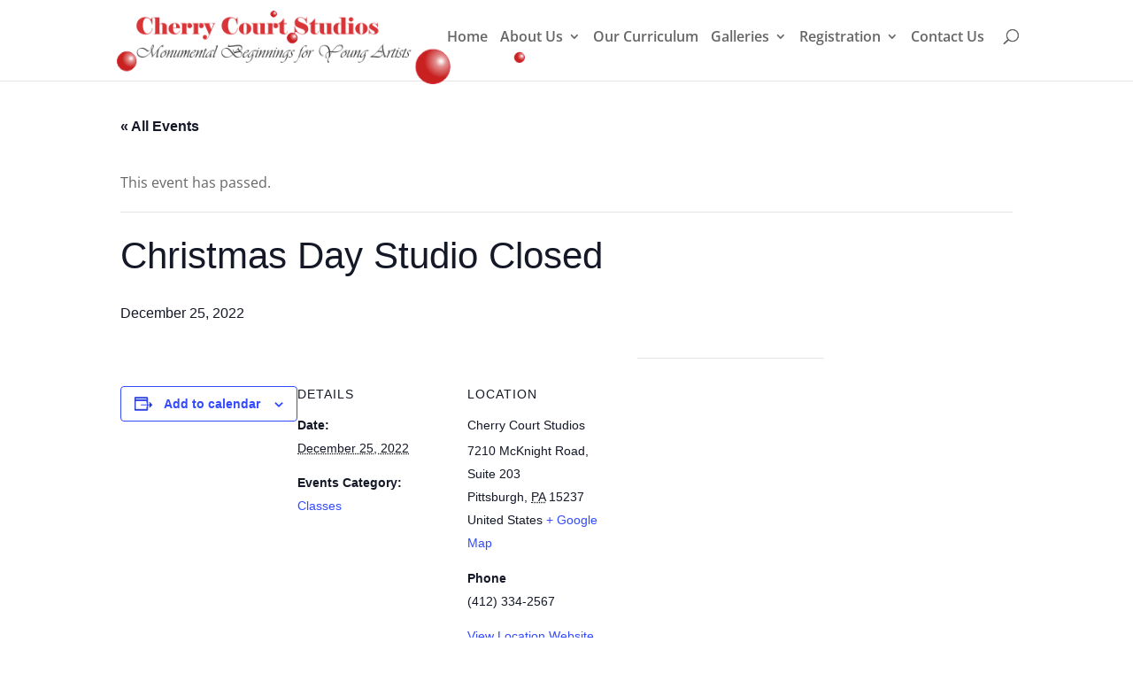

--- FILE ---
content_type: text/css
request_url: https://cherrycourtstudios.b-cdn.net/wp-content/plugins/wp-blog-and-widgets-pro/assets/css/wpbaw-pro-public.min.css?ver=2.5.2
body_size: 19249
content:
.wpbaw-column,.wpbaw-columns{-webkit-box-sizing:border-box;-moz-box-sizing:border-box;box-sizing:border-box}.wpbaw-blog-grid-main *,.wpbaw-blog-gridbox-slider *,.wpbaw-blog-slider *,.wpbaw-blog-slider-widget *,.wpbaw-gridbox-main *,.wpbaw-list-main *,.wpbaw-recent-blog-items *{outline:0!important;box-sizing:border-box}.wpbaw-clearfix:after,.wpbaw-clearfix:before{content:"";display:table}.wpbaw-clearfix::after{clear:both}.wpbaw-clearfix{clear:both}.clearboth{clear:both}.wpbaw-first{clear:both!important}.wpbaw-pro-blog-gridbox-slider-wrp,.wpbaw-pro-blog-slider-wrp{overflow:hidden}.wpbaw-blog-date span{font-style:italic;font-size:12px}.wpbaw-cat-list li ul{margin-left:.857143rem}.wpbaw-cat-list .current-cat>a{font-weight:700}.wpbaw-link-overlay{position:absolute;height:100%;width:100%;top:0;left:0;z-index:1}.wpbaw-overlay a{color:#fff}.wpbaw-blog-grid,.wpbaw-blog-list,.wpbaw-blog-slider{margin-bottom:30px}.wpbaw-blog-title a{text-decoration:none!important;border-bottom:0!important}.wpbaw-blog-grid-main h2,.wpbaw-blog-gridbox-slider h2,.wpbaw-blog-slider h2,.wpbaw-blog-slider-widget h2,.wpbaw-gridbox-main h2,.wpbaw-list-main h2{margin:5px 0!important;line-height:normal!important;padding-top:0!important;font-size:22px!important;padding-bottom:0!important}.wpbaw-blog-grid-main h2.wpbaw-blog-title a,.wpbaw-blog-gridbox-slider h2.wpbaw-blog-title a,.wpbaw-blog-slider h2.wpbaw-blog-title a,.wpbaw-blog-slider-widget h2.wpbaw-blog-title a,.wpbaw-gridbox-main h2.wpbaw-blog-title a,.wpbaw-list-main h2.wpbaw-blog-title a{font-size:22px!important;line-height:normal!important;color:#444}h3.wpbaw-blog-title{margin:5px 0!important;line-height:normal!important;padding-top:0!important;font-size:17px!important;padding-bottom:0!important}h3.wpbaw-blog-title a,h3.wpbaw-blog-title a:hover,h3.wpbaw-blog-title a:visited{font-size:17px!important;line-height:normal!important;text-decoration:none;color:#444}.wpbaw-blog-slider-widget h3{font-size:17px!important;line-height:normal!important;margin:5px 0!important;padding-top:0!important;padding-bottom:0!important}.wpbaw-blog-slider-widget h3 a,.wpbaw-blog-slider-widget h3 a:hover,.wpbaw-blog-slider-widget h3 a:visited{font-size:17px!important;line-height:normal!important;color:#444}.wpbaw-blog-grid-main img,.wpbaw-blog-gridbox-slider img,.wpbaw-blog-slider img,.wpbaw-blog-slider-widget img,.wpbaw-gridbox-main img,.wpbaw-list-main img,.wpbaw-recent-blog-items img{border-radius:0!important;box-shadow:none!important;max-width:100%;max-height:100%}.category-title-main{clear:both}.wpbaw-blog-overlay{overflow:hidden;position:relative}.wpbaw-blog-link{position:absolute;top:0;right:0;z-index:1;bottom:0;left:0}.flotRight{float:right!important;clear:right}.wpbaw-blog-content{padding:15px;clear:both;line-height:normal!important}.wpbaw-list-main .wpbaw-blog-content{padding:10px 0 0 0}.wpbaw-gridbox-main .wpbaw-blog-content{padding:10px 0 5px 0;clear:both}.wpbaw-gridbox-main .wpbaw-blog-content .readmorebtn{margin-bottom:0!important}.wpbaw-blog-date{line-height:normal!important;padding:5px 5px 5px 0;text-transform:uppercase;color:#666;font-size:12px}.wpbaw-blog-image-bg{text-align:center}.wpbaw-blog-image-bg img{display:inline-block}.wpbaw-image-fit .wpbaw-blog-image-bg img{height:100%;width:100%!important;object-fit:cover;object-position:top center}.wpbaw-blog-grid-main,.wpbaw-gridbox-main,.wpbaw-list-main{margin:0 -15px}button.slick-next,button.slick-prev{cursor:pointer}.wpbaw-blog-gridbox-slider,.wpbaw-blog-slider,.wpbaw-has-slider{visibility:hidden;opacity:0;transition:opacity .5s linear}.wpbaw-blog-slider-init.slick-initialized,.wpbaw-has-slider.slick-initialized{visibility:visible;opacity:1}.wpbaw-blog-gridbox-slider .slick-dots li button,.wpbaw-blog-slider .slick-dots li button{border:1px solid #000!important;box-shadow:0 0 10px rgba(255,255,255,.15);opacity:.8}.wpbaw-blog-gridbox-slider .slick-arrow,.wpbaw-blog-slider .slick-arrow{text-indent:-99999px;box-shadow:none!important}.wpbaw-blog-gridbox-slider button.slick-arrow,.wpbaw-blog-slider button.slick-arrow{background-color:transparent!important;width:auto;height:auto;position:absolute;z-index:9;border:0!important;padding:15px!important;margin:0!important;border-radius:0!important;cursor:pointer}.wpbaw-blog-gridbox-slider button.slick-next,.wpbaw-blog-slider button.slick-next{background:rgba(0,0,0,.5) url(../images/arrow-right.png) center center no-repeat!important;-moz-transition:all .5s ease-out 0s;-ms-transition:all .5s ease-out 0s;-o-transition:all .5s ease-out 0s;transition:all .5s ease-out 0s;background-size:24px 24px!important;outline:0!important}.wpbaw-blog-gridbox-slider button.slick-prev,.wpbaw-blog-slider button.slick-prev{background:rgba(0,0,0,.5) url(../images/arrow-left.png) center center no-repeat!important;-moz-transition:all .5s ease-out 0s;-ms-transition:all .5s ease-out 0s;-o-transition:all .5s ease-out 0s;transition:all .5s ease-out 0s;background-size:24px 24px!important;outline:0!important}.wpbaw-blog-gridbox-slider button.slick-next:focus,.wpbaw-blog-gridbox-slider button.slick-next:hover,.wpbaw-blog-slider button.slick-next:focus,.wpbaw-blog-slider button.slick-next:hover{background-color:rgba(0,0,0,.8)!important;outline:0!important}.wpbaw-blog-gridbox-slider button.slick-prev:focus,.wpbaw-blog-gridbox-slider button.slick-prev:hover,.wpbaw-blog-slider button.slick-prev:focus,.wpbaw-blog-slider button.slick-prev:hover{background-color:rgba(0,0,0,.8)!important;outline:0!important}.wpbaw-blog-gridbox-slider .slick-dots,.wpbaw-blog-slider .slick-dots{padding:0!important;margin:0!important;position:absolute;text-align:center}.wpbaw-blog-gridbox-slider .slick-dots li button,.wpbaw-blog-slider .slick-dots li button{text-indent:-99999px}.wpbaw-blog-gridbox-slider .slick-dots li,.wpbaw-blog-slider .slick-dots li{vertical-align:middle;list-style:none!important;display:inline-block!important;margin:0 3px!important;padding:0!important}.wpbaw-blog-gridbox-slider .slick-dots li button,.wpbaw-blog-slider .slick-dots li button{background:#fff!important;margin:0!important;padding:0!important;border:1px solid #000;border-radius:50%!important;width:13px!important;height:13px!important;cursor:pointer}.wpbaw-blog-gridbox-slider .slick-dots li button:focus,.wpbaw-blog-slider .slick-dots li button:focus{outline:0!important}.wpbaw-blog-gridbox-slider .slick-dots li.slick-active button,.wpbaw-blog-slider .slick-dots li.slick-active button{background:#444!important}.wpbaw-blog-slider .slick-arrow{top:80px!important;border:none!important}.wpbaw-blog-slider .slick-next{right:10px!important}.wpbaw-blog-slider .slick-prev{left:10px!important}.wpbaw-blog-slider .slick-dots{left:15px!important;right:15px!important;text-align:center;bottom:0!important}.wpbaw-blog-gridbox-slider .slick-arrow{top:50%!important;transform:translateY(-50%);-webkit-transform:translateY(-50%);-moz-transform:translateY(-50%);border:none!important}.wpbaw-blog-gridbox-slider .slick-next{right:2px!important}.wpbaw-blog-gridbox-slider .slick-prev{left:2px!important}.wpbaw-blog-gridbox-slider .slick-dots{left:15px!important;right:15px!important;text-align:center;bottom:0!important}.wpbaw-center-mode .slick-slide{-webkit-transform:scale(.85);transform:scale(.85);opacity:.5;-webkit-transition:all .3s ease;transition:all .3s ease}.wpbaw-center-mode .slick-center{-webkit-transform:scale(1);transform:scale(1);opacity:1}.wpbaw-has-slider .slick-arrow{text-indent:-99999px;box-shadow:none!important}.wpbaw-has-slider button.slick-arrow{background-color:transparent!important;width:auto;height:auto;position:absolute;padding:13px!important;z-index:9;border:0!important;margin:0!important;border-radius:0!important}.wpbaw-has-slider button.slick-next{background:rgba(0,0,0,.5) url(../images/arrow-right.png) center center no-repeat!important;-webkit-transition:all .5s ease-out 0s;-moz-transition:all .5s ease-out 0s;-ms-transition:all .5s ease-out 0s;-o-transition:all .5s ease-out 0s;transition:all .5s ease-out 0s;background-size:18px 18px!important;outline:0!important}.wpbaw-has-slider button.slick-prev{background:rgba(0,0,0,.5) url(../images/arrow-left.png) center center no-repeat!important;-moz-transition:all .5s ease-out 0s;-ms-transition:all .5s ease-out 0s;-o-transition:all .5s ease-out 0s;transition:all .5s ease-out 0s;background-size:18px 18px!important;outline:0!important}.wpbaw-has-slider button.slick-next:focus,.wpbaw-has-slider button.slick-next:hover{background-color:rgba(0,0,0,.8)!important;outline:0!important}.wpbaw-has-slider button.slick-prev:focus,.wpbaw-has-slider button.slick-prev:hover{background-color:rgba(0,0,0,.8)!important;outline:0!important}.wpbaw-has-slider .slick-dots{padding:0!important;margin:0!important;position:absolute;text-align:center}.wpbaw-has-slider .slick-dots li button{text-indent:-99999px}.wpbaw-has-slider .slick-dots li{vertical-align:middle;list-style:none!important;display:inline-block!important;margin:0 3px!important;padding:0!important}.wpbaw-has-slider .slick-dots li button{background:#fff!important;margin:0!important;padding:0!important;border:1px solid #000;border-radius:50%!important;width:13px!important;height:13px!important}.wpbaw-has-slider .slick-dots li button:focus{outline:0!important}.wpbaw-has-slider .slick-dots li.slick-active button{background:#444!important}.wpbaw-has-slider .slick-dots{left:15px!important;right:15px!important;text-align:center;bottom:-5px!important}.wpbaw-has-slider .blog-grid.slick-slide,.wpbaw-has-slider .blog-list.slick-slide{border:0!important}.wpbaw-blog-pagination{width:100%;padding:10px .9375em 10px .9375em;text-align:center;color:#666;clear:both}.wpbaw-blog-pagination a{color:#fff!important;background:#666;padding:7px 10px;margin:0 1px 6px 2px;display:inline-block;text-align:center;line-height:normal;box-shadow:none;text-shadow:none;font-size:14px;border:1px solid #666;text-decoration:none!important;-webkit-transition:all .3s ease;transition:all .3s ease;outline:0}.wpbaw-blog-pagination .page-numbers.current{color:#666;background:0 0;padding:7px 10px;margin:0 1px 6px 2px;display:inline-block;text-align:center;line-height:normal;box-shadow:none;text-shadow:none;font-size:14px;text-transform:uppercase;border:1px solid #666;text-decoration:none!important}.wpbaw-blog-pagination a:focus,.wpbaw-blog-pagination a:hover,.wpbaw-blog-pagination a:visited:hover{color:#666!important;background:#fff;outline:0}.wpbaw-blog-pagination a.next,.wpbaw-blog-pagination a.prev{min-width:90px}.wpbaw-blog-pagination .button-blog-p,.wpbaw-prev-next .next{float:right}.wpbaw-blog-pagination .button-blog-n,.wpbaw-prev-next .prev{float:left}.wpbaw-blog-pagination .wpbaw-pagi-btn a{min-width:90px}.wpbaw-blog-categories{padding:4px 0;display:inline-block;text-transform:uppercase;color:#666;z-index:9;position:relative}.wpbaw-blog-categories a{text-decoration:none;-moz-transition:all .5s ease-out 0s;-ms-transition:all .5s ease-out 0s;-o-transition:all .5s ease-out 0s;transition:all .5s ease-out 0s;font-size:10px;text-transform:uppercase;padding:3px 8px;color:#fff!important;line-height:normal;display:inline-block;margin:0 0 2px 0;background:#333}.wpbaw-blog-categories a:nth-child(4n+1){background:#1abc9c}.wpbaw-blog-categories a:nth-child(4n+2){background:#3aadff}.wpbaw-blog-categories a:nth-child(4n+3){background:#9b59b6}.wpbaw-blog-categories a:nth-child(4n+4){background:#3498db}.wpbaw-blog-categories a:focus,.wpbaw-blog-categories a:hover{background:#333;color:#fff;text-decoration:none}.readmorebtn{-moz-transition:all .5s ease-out 0s;-ms-transition:all .5s ease-out 0s;-o-transition:all .5s ease-out 0s;transition:all .5s ease-out 0s;text-decoration:none!important;margin-bottom:5px;color:#888;border:1px solid #888;padding:4px 12px;font-size:12px;display:inline-block;box-sizing:border-box;line-height:normal!important;margin:15px 0 8px}.readmorebtn:focus,.readmorebtn:hover{background:#888;color:#fff!important}.wpbaw-blog-gridbox-slider .readmorebtn{border-color:#fff;color:#fff!important}.wpbaw-blog-slider.design-1 .wpbaw-blog-image-bg{background:#f1f1f1;height:350px;line-height:0;overflow:hidden;position:relative;width:100%}.wpbaw-blog-slider.design-1 .slick-arrow{bottom:30%;border:none;top:auto!important}.wpbaw-blog-slider.design-1 .slick-next{right:0!important}.wpbaw-blog-slider.design-1 .slick-prev{left:0!important}.wpbaw-blog-slider.design-1 .slick-dots{left:15px!important;right:15px!important;text-align:center;bottom:5px!important}.wpbaw-blog-slider.design-1 .wpbaw-blog-content{padding:15px 0}.wpbaw-blog-slider.design-2 .wpbaw-blog-image-bg{background:#f1f1f1;height:350px;margin-bottom:10px;line-height:0;overflow:hidden;position:relative;width:100%}.wpbaw-blog-slider.design-2 .slick-arrow{top:0!important;border:none;bottom:auto!important}.wpbaw-blog-slider.design-2 .slick-next{right:0!important}.wpbaw-blog-slider.design-2 .slick-prev{right:31px!important;left:auto!important}.wpbaw-blog-slider.design-2 .slick-dots{left:15px!important;bottom:0!important}.wpbaw-blog-slider.design-2 .wpbaw-blog-content{padding:10px 0}.wpbaw-blog-slider.design-3 .wpbaw-blog-image-bg{background:#f1f1f1;height:350px;line-height:0;overflow:hidden;position:relative;width:100%}.wpbaw-blog-slider.design-3 .wpbaw-blog-title-content{clear:both;background:rgba(51,51,51,.5);bottom:0;color:#fff;left:0;padding:20px 15px 20px 15px;position:absolute;right:0;transition:all .5s ease-in-out 0s}.wpbaw-blog-slider.design-3 .wpbaw-blog-content{opacity:0;height:0;-moz-transition:all .5s ease-out 0s;-ms-transition:all .5s ease-out 0s;-o-transition:all .5s ease-out 0s;transition:all .5s ease-out 0s;padding:10px 0}.wpbaw-blog-slider.design-3 .wpbaw-blog-content .readmorebtn{border-color:#fff;color:#fff}.wpbaw-blog-slider.design-3 .wpbaw-blog-overlay:hover>.wpbaw-blog-title-content .wpbaw-blog-content{opacity:1;height:auto}.wpbaw-blog-slider.design-3 .wpbaw-blog-date,.wpbaw-blog-slider.design-3 h2 a{color:#fff}.wpbaw-blog-slider.design-3 .wpbaw-blog-title-content{box-sizing:border-box;min-height:40%;height:40%;overflow:hidden}.wpbaw-blog-slider.design-3 .slick-active:hover .wpbaw-blog-title-content{min-height:100%;height:100%}.wpbaw-blog-slider.design-3 .wpbaw-blog-overlay:hover>.wpbaw-blog-image-bg img{transform:scale(1.03)}.wpbaw-blog-slider.design-3 .slick-arrow{top:0!important;border:none!important;bottom:auto!important}.wpbaw-blog-slider.design-3 .slick-next{right:0!important}.wpbaw-blog-slider.design-3 .slick-prev{right:31px!important;left:auto!important}.wpbaw-blog-slider.design-3 .slick-dots{right:15px!important;bottom:8px!important}.wpbaw-blog-slider.design-4 .wpbaw-blog-content-position{position:relative}.wpbaw-blog-slider.design-4 .wpbaw-blog-content-left{position:absolute!important;left:0;top:0;bottom:0;background:rgba(0,0,0,.5);z-index:9;color:#fff}.wpbaw-blog-slider.design-4 .wpbaw-blog-content-left a,.wpbaw-blog-slider.design-4 .wpbaw-blog-content-left p,.wpbaw-blog-slider.design-4 .wpbaw-blog-date{color:#fff}.wpbaw-blog-slider.design-4 .wpbaw-blog-content-left{padding:15px 15px 30px 15px}.wpbaw-blog-slider.design-4 .wpbaw-blog-image-bg{background:#f1f1f1;height:350px;line-height:0;overflow:hidden;position:relative;width:100%}.wpbaw-blog-slider.design-4 .wpbaw-blog-content .readmorebtn{border-color:#fff;color:#fff}.wpbaw-blog-slider.design-4 .wpbaw-blog-content{padding:10px 0}.wpbaw-blog-slider.design-4 .slick-arrow{bottom:0!important;border:none!important;top:auto!important}.wpbaw-blog-slider.design-4 .slick-next{right:0!important}.wpbaw-blog-slider.design-4 .slick-prev{right:31px!important;left:auto!important}.wpbaw-blog-slider.design-4 .slick-dots{left:15px!important;bottom:8px!important}.wpbaw-blog-slider.design-5 .wpbaw-blog-content-position{position:relative}.wpbaw-blog-slider.design-5 .wpbaw-blog-content-left{position:absolute!important;left:0;bottom:0;background:rgba(0,0,0,.5);z-index:9;color:#fff}.wpbaw-blog-slider.design-5 .wpbaw-blog-content-left a,.wpbaw-blog-slider.design-5 .wpbaw-blog-content-left p,.wpbaw-blog-slider.design-5 .wpbaw-blog-date{color:#fff}.wpbaw-blog-slider.design-5 .wpbaw-blog-content-left{padding:10px 20px 35px 20px}.wpbaw-blog-slider.design-5 .wpbaw-blog-image-bg{background:#f1f1f1;height:350px;line-height:0;overflow:hidden;position:relative;width:100%}.wpbaw-blog-slider.design-5 .wpbaw-blog-content .readmorebtn{border-color:#fff;color:#fff}.wpbaw-blog-slider.design-5 .wpbaw-blog-content{padding:10px 0}.wpbaw-blog-slider.design-5 .slick-arrow{bottom:0!important;border:none!important;top:auto!important}.wpbaw-blog-slider.design-5 .slick-next{right:0!important}.wpbaw-blog-slider.design-5 .slick-prev{right:31px!important;left:auto!important}.wpbaw-blog-slider.design-5 .slick-dots{left:15px!important;bottom:8px!important}.wpbaw-blog-slider.design-6{padding-bottom:25px;text-align:center}.wpbaw-blog-slider.design-6 .wpbaw-blog-image-bg{background:#f1f1f1;height:350px;line-height:0;overflow:hidden;position:relative;width:100%}.wpbaw-blog-slider.design-6 .wpbaw-blog-while-overlay{position:absolute;bottom:5px;right:5px;left:5px;background:rgba(255,255,255,.8);padding:15px}.wpbaw-blog-slider.design-6 .wpbaw-blog-while-overlay-inner{padding:10px;border:1px solid #fff}.wpbaw-blog-slider.design-6 .slick-arrow{top:0!important;border:none!important;bottom:auto!important}.wpbaw-blog-slider.design-6 .slick-next{right:0!important}.wpbaw-blog-slider.design-6 .slick-prev{left:auto!important;right:31px!important}.wpbaw-blog-slider.design-6 .slick-dots{left:15px!important;right:15px!important;text-align:center;bottom:0!important}.wpbaw-blog-slider.design-7{padding-bottom:15px;margin:0 -10px}.wpbaw-blog-slider.design-7 .wpbaw-blog-image-bg{background:#f1f1f1;height:200px;line-height:0;overflow:hidden;position:relative;width:100%;margin-bottom:15px}.wpbaw-blog-slider.design-7 .wpbaw-blog-categories{z-index:9;position:absolute;bottom:0;left:0;margin-top:0;padding:5px;right:0;text-align:left}.wpbaw-blog-slider.design-7 .wpbaw-blog-slides{padding:0 10px}.wpbaw-blog-slider.design-7 .wpbaw-blog-content{padding:10px 0}.wpbaw-blog-slider.design-7.slides-column-1 .slick-arrow,.wpbaw-blog-slider.design-7.slides-column-2 .slick-arrow{top:50%!important;transform:translateY(-50%);-webkit-transform:translateY(-50%);-moz-transform:translateY(-50%);border:none!important}.wpbaw-blog-slider.design-8{padding-bottom:15px;margin:0 -10px}.wpbaw-blog-slider.design-8 .wpbaw-blog-image-bg{background:#f1f1f1;line-height:0;overflow:hidden;position:relative;width:100%}.wpbaw-blog-slider.design-8 hr{transition:all .4s cubic-bezier(.65,.05,.36,1);margin:6px 0 5px;border:0;height:4px;width:100%}.wpbaw-blog-slider.design-8 .wpbaw-blog-slides:nth-child(odd) hr{background:#7cc038}.wpbaw-blog-slider.design-8 .wpbaw-blog-slides:nth-child(even) hr{background:#3aadff}.wpbaw-blog-slider.design-8 .wpbaw-blog-slides:nth-child(5n+1) hr{background:#d84e1a}.wpbaw-blog-slider.design-8.wpbaw-blog-slides:nth-child(5n+2) hr{background:#7d2da7}.wpbaw-blog-slider.design-8 .wpbaw-blog-slides:nth-child(5n+3) hr{background:#28943a}.wpbaw-blog-slider.design-8 .wpbaw-blog-slides:nth-child(5n+4) hr{background:#227b96}.wpbaw-blog-slider.design-8 .wpbaw-blog-slides:nth-child(5n+5) hr{background:#ca9215}.wpbaw-blog-slider.design-8 .wpbaw-blog-slides{padding:0 10px}.wpbaw-blog-slider.design-8 .wpbaw-slideline{background-color:#f0f0f0;height:4px;margin-top:5px;margin-bottom:10px;width:100%}.wpbaw-blog-slider.design-8 .wpbaw-blog-slides:hover hr{width:0%!important}.wpbaw-blog-slider.design-8 .wpbaw-blog-content{padding:10px 0}.wpbaw-blog-slider.design-8.wpbaw-image-fit .wpbaw-blog-image-bg{height:200px}.wpbaw-blog-slider.design-8.slides-column-1 .slick-arrow,.wpbaw-blog-slider.design-8.slides-column-2 .slick-arrow{top:50%!important;transform:translateY(-50%);-webkit-transform:translateY(-50%);-moz-transform:translateY(-50%);border:none!important}.wpbaw-blog-slider.design-9{padding-bottom:25px;margin:0 -10px}.wpbaw-blog-slider.design-9 .wpbaw-blog-image-bg{background:#f1f1f1;height:200px;line-height:0;overflow:hidden;position:relative;width:100%}.wpbaw-blog-slider.design-9 .wpbaw-blog-slides{padding:0 10px}.wpbaw-blog-slider.design-9 .wpbaw-blog-categories{z-index:9;position:relative;margin-top:-15px;display:block}.wpbaw-blog-slider.design-9 .wpbaw-blog-grid-content{border:1px solid #ccc;float:left;width:100%}.wpbaw-blog-slider.design-9 .wpbaw-blog-grid-content .wpbaw-blog-date,.wpbaw-blog-slider.design-9 .wpbaw-blog-grid-content .wpbaw-blog-title{padding:0 15px}.wpbaw-blog-slider.design-9.slides-column-1 .slick-arrow,.wpbaw-blog-slider.design-9.slides-column-2 .slick-arrow{top:50%!important;transform:translateY(-50%);-webkit-transform:translateY(-50%);-moz-transform:translateY(-50%);border:none!important}.wpbaw-blog-slider.design-10{padding-bottom:25px;margin:0 -9px}.wpbaw-blog-slider.design-10 .wpbaw-blog-slides{padding:0 10px}.wpbaw-blog-slider.design-10 .wpbaw-blog-image-bg{background:#f1f1f1;height:230px;line-height:0;overflow:hidden;position:relative;width:100%;-webkit-transition:all .5s ease 0s;-moz-transition:all .5s ease 0s;-ms-transition:all .5s ease 0s;-o-transition:all .5s ease 0s;transition:all .5s ease 0s}.wpbaw-blog-slider.design-10 .wpbaw-blog-title-content{clear:both;background-image:linear-gradient(to bottom,rgba(0,0,0,0) 0,rgba(0,0,0,.5) 50%,rgba(0,0,0,.7) 100%);bottom:0;color:#fff;left:0;padding:15px 15px;position:absolute;right:0;transition:all .5s ease 0s}.wpbaw-blog-slider.design-10 .wpbaw-blog-categories{position:absolute;z-index:9;top:0;left:0;right:0;padding:5px 10px 0 10px;text-align:left}.wpbaw-blog-slider.design-10 .wpbaw-blog-date,.wpbaw-blog-slider.design-10 .wpbaw-blog-title-content h2 a{color:#fff}.wpbaw-blog-slider.design-10 .wpbaw-blog-grid-content{border:1px solid #ccc}.wpbaw-blog-slider.design-10.slides-column-1 .slick-arrow,.wpbaw-blog-slider.design-10.slides-column-2 .slick-arrow{top:50%!important;transform:translateY(-50%);-webkit-transform:translateY(-50%);-moz-transform:translateY(-50%);border:none!important}.wpbaw-blog-slider.design-11{padding-bottom:15px}.wpbaw-blog-slider.design-11 .wpbaw-blog-image-bg{background:#f1f1f1;height:350px;line-height:0;overflow:hidden;position:relative;width:100%}.wpbaw-blog-slider.design-11 .wpbaw-blog-title-content{box-sizing:border-box;background:rgba(0,0,0,.3);clear:both;height:100%;bottom:0;color:#fff;left:0;padding:15px 15px;position:absolute;right:0;transition:all .5s ease 0s}.wpbaw-blog-slider.design-11 .wpbaw-blog-categories{bottom:15px;left:0;right:0;padding:5px 10px 0 15px;text-align:left;position:absolute;z-index:9}.wpbaw-blog-slider.design-11 .wpbaw-blog-title-content h2 a{color:#fff;text-decoration:none}.wpbaw-blog-slider.design-11 .wpbaw-blog-date{color:#fff}.wpbaw-blog-slider.design-11 .slick-arrow{top:50%!important;transform:translateY(-50%);-webkit-transform:translateY(-50%);-moz-transform:translateY(-50%);border:none!important}.wpbaw-blog-slider.design-11 .slick-next{right:0!important}.wpbaw-blog-slider.design-11 .slick-prev{left:0!important}.wpbaw-blog-slider.design-11 .slick-dots{left:15px!important;right:15px!important;text-align:center;bottom:8px!important}.wpbaw-blog-slider.design-12{padding-bottom:20px;margin:0 -9px}.wpbaw-blog-slider.design-12 .wpbaw-blog-grid-content .wpbaw-blog-title{padding:15px 15px 0 15px!important;margin-bottom:0!important}.wpbaw-blog-slider.design-12 .wpbaw-blog-grid-content{border:1px solid #ebebeb}.wpbaw-blog-slider.design-12 .wpbaw-blog-image-bg{background:#f1f1f1;height:200px;line-height:0;overflow:hidden;position:relative;width:100%}.wpbaw-blog-slider.design-12 .wpbaw-blog-slides{padding:0 10px}.wpbaw-blog-slider.design-12 .wpbaw-blog-categories{position:absolute;top:0;left:0;padding:10px 10px 10px 15px;right:0;text-align:left;z-index:9}.wpbaw-blog-slider.design-12 .wpbaw-blog-date{width:100%;padding:15px 18px!important;margin:0;box-sizing:border-box;background:#f7f7f7;border-bottom:1px solid #ebebeb;color:#666}.wpbaw-blog-slider.design-12.slides-column-1 .slick-arrow,.wpbaw-blog-slider.design-12.slides-column-2 .slick-arrow{top:50%!important;transform:translateY(-50%);-webkit-transform:translateY(-50%);-moz-transform:translateY(-50%);border:none!important}.wpbaw-blog-slider.design-13{padding-bottom:20px}.wpbaw-blog-slider.design-13 .wpbaw-blog-image-bg{background:#f1f1f1;height:350px;line-height:0;overflow:hidden;position:relative;width:100%}.wpbaw-blog-slider.design-13 .wpbaw-blog-title-content{background:rgba(0,0,0,.3);clear:both;height:100%;bottom:0;color:#fff;left:0;padding:15px 15px;position:absolute;right:0;transition:all .5s ease 0s}.wpbaw-blog-slider.design-13 .wpbaw-blog-date{color:#fff}.wpbaw-blog-slider.design-13 h2 a{color:#fff}.wpbaw-blog-slider.design-13 .wpbaw-bottom-content{position:absolute;bottom:20px;left:15px;right:15px}.wpbaw-blog-slider.design-13 .wpbaw-blog-categories{position:absolute;top:0;left:0;padding:10px 10px 10px 15px;right:0;text-align:left;z-index:9}.wpbaw-blog-slider.design-13 .slick-arrow{top:50%!important;transform:translateY(-50%);-webkit-transform:translateY(-50%);-moz-transform:translateY(-50%);border:none!important}.wpbaw-blog-slider.design-13 .slick-next{right:0!important}.wpbaw-blog-slider.design-13 .slick-prev{left:0!important}.wpbaw-blog-slider.design-13 .slick-dots{left:15px!important;right:15px!important;text-align:center;bottom:5px!important}.wpbaw-blog-slider.design-14 .wpbaw-blog-image-bg{background:#f1f1f1;height:350px;line-height:0;overflow:hidden;position:relative;width:100%}.wpbaw-blog-slider.design-14 .wpbaw-blog-title-content{box-sizing:border-box;clear:both;height:350px;bottom:0;color:#fff;left:0;padding:20px 15px;position:relative;right:0;transition:all .5s ease 0s}.wpbaw-blog-slider.design-14 .wpbaw-blog-categories{top:0;right:0;left:0;padding:10px 5px 0 5px;text-align:left;position:absolute;z-index:9;margin-top:0}.wpbaw-blog-slider.design-14 .wpbaw-blog-title a{color:#fff}.wpbaw-blog-slider.design-14 .wpbaw-blog-categories a{padding:4px 16px}.wpbaw-blog-slider.design-14 .wpbaw-blog-date{color:#fff}.wpbaw-blog-slider.design-14 .wpbaw-bottom-content{position:relative;bottom:15px}.wpbaw-blog-slider.design-14 .wpbaw-blog-overlay .wpbaw-medium-6{padding:0}.wpbaw-blog-slider.design-14.slides-column-2 .wpbaw-blog-image-bg{height:350px!important}.wpbaw-blog-slider.design-14.slides-column-2 .wpbaw-blog-title-content{height:350px!important}.wpbaw-blog-slider.design-14 .wpbaw-blog-slides:nth-child(5n+1) .wpbaw-blog-title-content{background:#28943a}.wpbaw-blog-slider.design-14 .wpbaw-blog-slides:nth-child(5n+2) .wpbaw-blog-title-content{background:#227b96}.wpbaw-blog-slider.design-14 .wpbaw-blog-slides:nth-child(5n+3) .wpbaw-blog-title-content{background:#d84e1a}.wpbaw-blog-slider.design-14 .wpbaw-blog-slides:nth-child(5n+4) .wpbaw-blog-title-content{background:#7d2da7}.wpbaw-blog-slider.design-14 .wpbaw-blog-slides:nth-child(5n+5) .wpbaw-blog-title-content{background:#ca9215}.wpbaw-blog-slider.design-14 .wpbaw-blog-slides .wpbaw-blog-content{padding:10px 0}.wpbaw-blog-slider.design-14 .wpbaw-blog-slides .wpbaw-blog-content .readmorebtn{border-color:#fff;color:#fff}.wpbaw-blog-slider.design-14 .slick-arrow{bottom:0!important;border:none!important;top:auto!important}.wpbaw-blog-slider.design-14 .slick-next{right:0!important}.wpbaw-blog-slider.design-14 .slick-prev{right:31px!important;left:auto!important}.wpbaw-blog-slider.design-14 .slick-dots{left:15px!important;bottom:0!important;right:15px!important;text-align:center}.wpbaw-blog-slider.design-15{margin:0 -10px}.wpbaw-blog-slider.design-15 .wpbaw-blog-image-bg{background:#f1f1f1;height:350px!important;line-height:0;text-align:left;overflow:hidden;position:relative;width:100%}.wpbaw-blog-slider.design-15 .wpbaw-blog-title-content{background:rgba(0,0,0,.3);clear:both;height:350px;bottom:0;color:#fff;left:0;padding:15px 15px 35px 15px;position:relative;right:0;transition:all .5s ease 0s}.wpbaw-blog-slider.design-15 .wpbaw-blog-date,.wpbaw-blog-slider.design-15 .wpbaw-blog-title a{color:#fff}.wpbaw-blog-slider.design-15 .wpbaw-blog-overlay .wpbaw-medium-6{padding:0}.wpbaw-blog-slider.design-15 .wpbaw-withoutimgblue{background:#3e3e7a}.wpbaw-blog-slider.design-15 .wpbaw-withimage .wpbaw-title-content{position:absolute;line-height:normal;bottom:0;left:0;right:0;padding:15px 15px 35px 15px;background-image:linear-gradient(to bottom,rgba(0,0,0,0) 0,rgba(0,0,0,.6) 50%,rgba(0,0,0,.8) 100%)}.wpbaw-blog-slider.design-15 .wpbaw-withimage .wpbaw-blog-categories{position:absolute;top:0;text-align:left;right:0;left:0;padding:20px 5px 0 15px}.wpbaw-blog-slider.design-15 .wpbaw-blog-content{padding:10px 0}.wpbaw-blog-slider.design-15 .wpbaw-blog-content p{margin:0}.wpbaw-blog-slider.design-15 .wpbaw-blog-content .wpbaw-blog-short-content{color:#fff}.wpbaw-blog-slider.design-15 .wpbaw-blog-slides{padding:0 6px}.wpbaw-blog-slider.design-15 .wpbaw-blog-slides .wpbaw-blog-content .readmorebtn{border-color:#fff;color:#fff}.wpbaw-blog-slider.design-15 .slick-arrow{bottom:0!important;border:none!important;top:auto!important}.wpbaw-blog-slider.design-15 .slick-next{right:6px!important}.wpbaw-blog-slider.design-15 .slick-prev{right:37px!important;left:auto!important}.wpbaw-blog-slider.design-15 .slick-dots{left:15px!important;bottom:0!important;right:15px!important;text-align:center}.wpbaw-blog-slider.design-15 .wpbaw-blog-slides .wpbaw-clr-1{background:#28943a}.wpbaw-blog-slider.design-15 .wpbaw-blog-slides .wpbaw-clr-2{background:#227b96}.wpbaw-blog-slider.design-15 .wpbaw-blog-slides .wpbaw-clr-3{background:#d84e1a}.wpbaw-blog-slider.design-15 .wpbaw-blog-slides .wpbaw-clr-4{background:#7d2da7}.wpbaw-blog-slider.design-15 .wpbaw-blog-slides .wpbaw-clr-5{background:#ca9215}.wpbaw-blog-slider.design-16{padding-bottom:20px;margin:0 -10px}.wpbaw-blog-slider.design-16 .wpbaw-blog-grid-content{background:#fff;text-align:center}.wpbaw-blog-slider.design-16 .wpbaw-blog-grid-content .wpbaw-blog-date,.wpbaw-blog-slider.design-16 .wpbaw-blog-grid-content .wpbaw-blog-title{padding:5px 15px;float:none;display:block}.wpbaw-blog-slider.design-16 .wpbaw-blog-slides{padding:0 10px}.wpbaw-blog-slider.design-16 .wpbaw-blog-image-bg{background:#f1f1f1;margin-bottom:20px;line-height:0;overflow:hidden;position:relative;width:100%}.wpbaw-blog-slider.design-16.wpbaw-image-fit .wpbaw-blog-image-bg{height:200px}.wpbaw-blog-slider.design-16.slides-column-1 .slick-arrow,.wpbaw-blog-slider.design-16.slides-column-2 .slick-arrow{top:50%!important;transform:translateY(-50%);-webkit-transform:translateY(-50%);-moz-transform:translateY(-50%);border:none!important}.wpbaw-blog-slider.design-17{padding-bottom:20px;margin:0 -10px}.wpbaw-blog-slider.design-17 .wpbaw-blog-grid-content{background:#fff;border-bottom:2px solid #555}.wpbaw-blog-slider.design-17 .wpbaw-content-above-image{position:relative;margin-top:-50px;width:85%;background:#fff;padding:10px 0 5px 0}.wpbaw-blog-slider.design-17 .wpbaw-blog-slides{padding:0 10px}.wpbaw-blog-slider.design-17 .wpbaw-blog-grid-content .wpbaw-blog-date,.wpbaw-blog-slider.design-17 .wpbaw-blog-grid-content .wpbaw-blog-title{padding:5px 0;float:none;display:block}.wpbaw-blog-slider.design-17 .wpbaw-blog-grid-content .wpbaw-blog-content{padding:10px 0}.wpbaw-blog-slider.design-17 .wpbaw-blog-image-bg{background:#f1f1f1;margin-bottom:20px;line-height:0;overflow:hidden;position:relative;width:100%}.wpbaw-blog-slider.design-17.slides-column-1 .slick-arrow,.wpbaw-blog-slider.design-17.slides-column-2 .slick-arrow{top:50%!important;transform:translateY(-50%);-webkit-transform:translateY(-50%);-moz-transform:translateY(-50%);border:none!important}.wpbaw-blog-slider.design-17.wpbaw-image-fit .wpbaw-blog-image-bg{height:200px}.wpbaw-blog-slider.design-17 .no-thumb-image .wpbaw-content-above-image{margin-top:0!important;padding-top:5px}.wpbaw-blog-slider.design-18{padding-bottom:20px;margin:0 -10px}.wpbaw-blog-slider.design-18 .wpbaw-blog-grid-content{background:#fff;text-align:center}.wpbaw-blog-slider.design-18 .wpbaw-blog-grid-content .wpbaw-blog-title{border-top:2px solid #d0e9e6;padding-top:10px!important}.wpbaw-blog-slider.design-18 .wpbaw-blog-slides{padding:0 10px}.wpbaw-blog-slider.design-18 .wpbaw-blog-grid-content .wpbaw-blog-content,.wpbaw-blog-slider.design-18 .wpbaw-blog-grid-content .wpbaw-blog-date,.wpbaw-blog-slider.design-18 .wpbaw-blog-grid-content .wpbaw-blog-title{padding:5px 0;float:none;display:block}.wpbaw-blog-slider.design-18 .wpbaw-blog-image-bg{background:#f1f1f1;margin-bottom:20px;line-height:0;overflow:hidden;position:relative;width:100%}.wpbaw-blog-slider.design-18 .readmorebtn{border:0;border-bottom:2px solid #d0e9e6;font-size:16px}.wpbaw-blog-slider.design-18.wpbaw-image-fit .wpbaw-blog-image-bg{height:200px}.wpbaw-blog-slider.design-18.slides-column-1 .slick-arrow,.wpbaw-blog-slider.design-18.slides-column-2 .slick-arrow{top:50%!important;transform:translateY(-50%);-webkit-transform:translateY(-50%);-moz-transform:translateY(-50%);border:none!important}.wpbaw-blog-slider.design-19{padding-bottom:20px;margin:0 -10px}.wpbaw-blog-slider.design-19 .wpbaw-blog-grid-content{background:#f5f7f8;text-align:center;float:left;width:100%;padding:0}.wpbaw-blog-slider.design-19 .wpbaw-blog-grid-content .wpbaw-blog-content{padding:15px 0}.wpbaw-blog-slider.design-19 .wpbaw-blog-slides{padding:0 10px}.wpbaw-blog-slider.design-19 .wpbaw-blog-image-bg{background:#f1f1f1;line-height:0;overflow:hidden;position:relative;width:100%}.wpbaw-blog-slider.design-19 .wpbaw-blog-content-bacground{background:#fff;position:relative;margin:-40px 20px 20px 20px;padding:15px 15px 10px 15px}.wpbaw-blog-slider.design-19.wpbaw-image-fit .wpbaw-blog-image-bg{height:200px}.wpbaw-blog-slider.design-19.slides-column-1 .slick-arrow,.wpbaw-blog-slider.design-19.slides-column-2 .slick-arrow{top:50%!important;transform:translateY(-50%);-webkit-transform:translateY(-50%);-moz-transform:translateY(-50%);border:none!important}.wpbaw-blog-slider.design-19 .no-thumb-image .wpbaw-blog-content-bacground{margin-top:20px!important}.wpbaw-blog-slider.design-20{padding-bottom:20px;margin:0 -10px}.wpbaw-blog-slider.design-20 .wpbaw-blog-image-bg{background:#f1f1f1;height:400px;-webkit-transition:all .5s ease 0s;-moz-transition:all .5s ease 0s;-ms-transition:all .5s ease 0s;-o-transition:all .5s ease 0s;transition:all .5s ease 0s}.wpbaw-blog-slider.design-20 .wpbaw-blog-slides .wpbaw-blog-overlay-main-wrap{position:relative}.wpbaw-blog-slider.design-20 .wpbaw-blog-grid-content{box-sizing:border-box;padding:15px;position:absolute;top:0;height:100%;width:100%}.wpbaw-blog-slider.design-20 .wpbaw-blog-title a{color:#fff}.wpbaw-blog-slider.design-20 .wpbaw-blog-date{color:#fff}.wpbaw-blog-slider.design-20 .wpbaw-blog-slides{padding:0 10px}.wpbaw-blog-slider.design-20 .wpbaw-title-content{position:absolute;z-index:2;top:50%;transform:translateY(-50%);-webkit-transform:translateY(-50%);-moz-transform:translateY(-50%);clear:both;left:15px;right:15px;padding:0 5px}.wpbaw-blog-slider.design-20 .wpbaw-blog-overlay{overflow:hidden}.wpbaw-blog-slider.design-20 .wpbaw-link-overlay:hover+.wpbaw-blog-overlay .wpbaw-blog-image-bg{-webkit-transform:scale(1.2);-moz-transform:scale(1.2);-ms-transform:scale(1.2);-o-transform:scale(1.2);transform:scale(1.2);-webkit-transition:all .5s ease 0s;-moz-transition:all .5s ease 0s;-ms-transition:all .5s ease 0s;-o-transition:all .5s ease 0s;transition:all .5s ease 0s}.wpbaw-blog-slider.design-20 .wpbaw-blog-grid-content{background:rgba(0,0,0,.3)}.wpbaw-blog-slider.design-20 .wpbaw-blog-content{padding:15px 0}.wpbaw-blog-slider.design-20 .slick-arrow{top:50%!important;transform:translateY(-50%);-webkit-transform:translateY(-50%);-moz-transform:translateY(-50%);border:none!important}.wpbaw-blog-slider.design-20 .slick-dots{left:15px!important;right:15px!important;text-align:center;bottom:8px!important}.wpbaw-blog-slider.design-21{padding-bottom:10px;margin:0 -10px}.wpbaw-blog-slider.design-21 .wpbaw-blog-grid-content{background:#fff}.wpbaw-blog-slider.design-21 .wpbaw-blog-slides{padding:0 10px}.wpbaw-blog-slider.design-21 .wpbaw-blog-grid-content .wpbaw-blog-date,.wpbaw-blog-slider.design-21 .wpbaw-blog-grid-content .wpbaw-blog-title{padding:5px 0}.wpbaw-blog-slider.design-21 .wpbaw-blog-grid-content .wpbaw-blog-content{padding:15px 0}.wpbaw-blog-slider.design-21 .wpbaw-blog-image-bg{background:#f1f1f1;margin-bottom:20px;line-height:0;overflow:hidden;position:relative;width:100%}.wpbaw-blog-slider.design-21 .wpbaw-blog-grid-content .wpbaw-blog-line{width:40%;height:3px;background:#ddd;margin-top:15px}.wpbaw-blog-slider.design-21.slides-column-1 .slick-arrow,.wpbaw-blog-slider.design-21.slides-column-2 .slick-arrow{top:50%!important;transform:translateY(-50%);-webkit-transform:translateY(-50%);-moz-transform:translateY(-50%);border:none!important}.wpbaw-blog-slider.design-21.wpbaw-image-fit .wpbaw-blog-image-bg{height:200px}.wpbaw-blog-slider.design-22{margin:0 -10px}.wpbaw-blog-slider.design-22 .wpbaw-blog-image-bg{background:#f1f1f1;height:400px!important;-webkit-transition:all .5s ease 0s;-moz-transition:all .5s ease 0s;-ms-transition:all .5s ease 0s;-o-transition:all .5s ease 0s;transition:all .5s ease 0s}.wpbaw-blog-slider.design-22 .wpbaw-blog-categories a{-webkit-box-shadow:0 0 7px 0 rgba(0,0,0,.5);-moz-box-shadow:0 0 7px 0 rgba(0,0,0,.5);box-shadow:0 0 7px 0 rgba(0,0,0,.5)}.wpbaw-blog-slider.design-22 .wpbaw-blog-grid .wpbaw-blog-overlay{position:relative}.wpbaw-blog-slider.design-22 .wpbaw-blog-title a{color:#fff}.wpbaw-blog-slider.design-22 .wpbaw-blog-date{color:#fff}.wpbaw-blog-slider.design-22 .wpbaw-blog-slides{padding:0 10px}.wpbaw-blog-slider.design-22 .wpbaw-blog-grid-content{-moz-transition:all .5s ease-out 0s;-ms-transition:all .5s ease-out 0s;-o-transition:all .5s ease-out 0s;transition:all .5s ease-out 0s}.wpbaw-blog-slider.design-22 .wpbaw-blog-grid-content{position:absolute;bottom:0;left:0;top:0;right:0;clear:both;padding:20px 20px 20px 20px}.wpbaw-blog-slider.design-22 .wpbaw-blog-overlay{overflow:hidden}.wpbaw-blog-slider.design-22 .wpbaw-link-overlay:hover+.wpbaw-blog-image-bg{-webkit-transform:scale(1.2);-moz-transform:scale(1.2);-ms-transform:scale(1.2);-o-transform:scale(1.2);transform:scale(1.2);-webkit-transition:all .5s ease 0s;-moz-transition:all .5s ease 0s;-ms-transition:all .5s ease 0s;-o-transition:all .5s ease 0s;transition:all .5s ease 0s}.wpbaw-blog-slider.design-22 .wpbaw-clr-1 .wpbaw-blog-grid-content{background:rgba(216,78,26,.5)}.wpbaw-blog-slider.design-22 .wpbaw-clr-1 .wpbaw-blog-overlay:hover .wpbaw-blog-grid-content{background:rgba(216,78,26,.8)}.wpbaw-blog-slider.design-22 .wpbaw-clr-2 .wpbaw-blog-grid-content{background:rgba(125,45,167,.5)}.wpbaw-blog-slider.design-22 .wpbaw-clr-2 .wpbaw-blog-overlay:hover .wpbaw-blog-grid-content{background:rgba(125,45,167,.8)}.wpbaw-blog-slider.design-22 .wpbaw-clr-3 .wpbaw-blog-grid-content{background:rgba(40,148,58,.5)}.wpbaw-blog-slider.design-22 .wpbaw-clr-3 .wpbaw-blog-overlay:hover .wpbaw-blog-grid-content{background:rgba(40,148,58,.8)}.wpbaw-blog-slider.design-22 .wpbaw-clr-4 .wpbaw-blog-grid-content{background:rgba(34,123,150,.5)}.wpbaw-blog-slider.design-22 .wpbaw-clr-4 .wpbaw-blog-overlay:hover .wpbaw-blog-grid-content{background:rgba(34,123,150,.8)}.wpbaw-blog-slider.design-22 .wpbaw-clr-5 .wpbaw-blog-grid-content{background:rgba(202,146,21,.5)}.wpbaw-blog-slider.design-22 .wpbaw-clr-5 .wpbaw-blog-overlay:hover .wpbaw-blog-grid-content{background:rgba(202,146,21,.8)}.wpbaw-blog-slider.design-22 .wpbaw-blog-content{color:#fff;padding:10px 0}.wpbaw-blog-slider.design-22 .readmorebtn{border-color:#fff;color:#fff}.wpbaw-blog-slider.design-22 .slick-arrow{top:50%!important;transform:translateY(-50%);-webkit-transform:translateY(-50%);-moz-transform:translateY(-50%);border:none!important}.wpbaw-blog-slider.design-23{padding-bottom:10px;margin:0 -10px}.wpbaw-blog-slider.design-23 .wpbaw-blog-slides{padding:0 10px}.wpbaw-blog-slider.design-23 .wpbaw-blog-grid-content .wpbaw-blog-date,.wpbaw-blog-slider.design-23 .wpbaw-blog-grid-content .wpbaw-blog-title{padding:5px 0}.wpbaw-blog-slider.design-23 .wpbaw-blog-grid-content .wpbaw-blog-content{padding:10px 0}.wpbaw-blog-slider.design-23 .wpbaw-blog-image-bg{background:#f1f1f1;line-height:0;overflow:hidden;position:relative;width:100%}.wpbaw-blog-slider.design-23 .wpbaw-blog-content-bacground{background:#fff;position:relative;border:4px double #e1e1e1;margin:-40px 20px 20px 20px;padding:20px 15px 10px 15px}.wpbaw-blog-slider.design-23.wpbaw-image-fit .wpbaw-blog-image-bg{height:200px}.wpbaw-blog-slider.design-23 .no-thumb-image .wpbaw-blog-content-bacground{margin:0!important}.wpbaw-blog-slider.design-23.slides-column-1 .slick-arrow,.wpbaw-blog-slider.design-23.slides-column-2 .slick-arrow{top:50%!important;transform:translateY(-50%);-webkit-transform:translateY(-50%);-moz-transform:translateY(-50%);border:none!important}.wpbaw-blog-slider.design-24{padding-bottom:25px;margin:0 -10px}.wpbaw-blog-slider.design-24 .wpbaw-blog-grid-content{background:#fff;text-align:center}.wpbaw-blog-slider.design-24 .wpbaw-blog-slides{padding:0 10px}.wpbaw-blog-slider.design-24 .wpbaw-blog-grid-content .wpbaw-blog-content,.wpbaw-blog-slider.design-24 .wpbaw-blog-grid-content .wpbaw-blog-date,.wpbaw-blog-slider.design-24 .wpbaw-blog-grid-content .wpbaw-blog-title{padding:5px 0;float:none;display:block}.wpbaw-blog-slider.design-24 .wpbaw-blog-image-bg{background:#f1f1f1;margin-bottom:20px;line-height:0;overflow:hidden;position:relative;width:100%}.wpbaw-blog-slider.design-24 .wpbaw-blog-grid-content .wpbaw-blog-line-1{width:40%;height:3px;background:#ddd;margin:15px auto}.wpbaw-blog-slider.design-24 .wpbaw-blog-grid-content .wpbaw-blog-line-2{width:35%;height:1px;background:#e96656;margin:15px auto}.wpbaw-blog-slider.design-24.wpbaw-image-fit .wpbaw-blog-image-bg{height:200px}.wpbaw-blog-slider.design-24.slides-column-1 .slick-arrow,.wpbaw-blog-slider.design-24.slides-column-2 .slick-arrow{top:50%!important;transform:translateY(-50%);-webkit-transform:translateY(-50%);-moz-transform:translateY(-50%);border:none!important}.wpbaw-blog-slider.design-25{padding-bottom:25px;margin:0 -10px}.wpbaw-blog-slider.design-25 .wpbaw-blog-grid-content{background:#fff;text-align:center}.wpbaw-blog-slider.design-25 .wpbaw-blog-slides{padding:0 10px}.wpbaw-blog-slider.design-25 .wpbaw-blog-grid-content .wpbaw-blog-date{position:absolute}.wpbaw-blog-slider.design-25 .wpbaw-blog-grid-content .wpbaw-blog-date{right:0;top:0;background:#fce325;padding:10px;color:#000}.wpbaw-blog-slider.design-25 .wpbaw-blog-grid-content .wpbaw-blog-title{padding:5px 0 0 0}.wpbaw-blog-slider.design-25 .wpbaw-blog-grid-content .wpbaw-blog-content{padding:10px 0}.wpbaw-blog-slider.design-25 .wpbaw-blog-image-bg{background:#f1f1f1;height:200px;margin-bottom:20px;line-height:0;overflow:hidden;position:relative;width:100%}.wpbaw-blog-slider.design-25 .wpbaw-readmore{text-align:center;margin-top:15px;position:relative;font-size:14px}.wpbaw-blog-slider.design-25 .wpbaw-readmore .readmorebtn{border:2px solid #888;padding:4px 12px;color:#888;background-color:#fff;position:relative;z-index:1;margin:0}.wpbaw-blog-slider.design-25 .wpbaw-readmore .readmorebtn:hover{background-color:#888;color:#fff}.wpbaw-blog-slider.design-25 .wpbaw-readmore:after{content:"";width:100%;height:2px;background-color:#888;position:absolute;top:50%;left:0;z-index:0}.wpbaw-blog-slider.design-25.slides-column-1 .slick-arrow,.wpbaw-blog-slider.design-25.slides-column-2 .slick-arrow{top:50%!important;transform:translateY(-50%);-webkit-transform:translateY(-50%);-moz-transform:translateY(-50%);border:none!important}.wpbaw-blog-slider.design-26{padding-bottom:25px;margin:0 -10px}.wpbaw-blog-slider.design-26 .wpbaw-blog-grid-content{background:#fff}.wpbaw-blog-slider.design-26 .wpbaw-blog-slides{padding:0 10px}.wpbaw-blog-slider.design-26 .wpbaw-blog-image-bg{height:300px;background:#f1f1f1;line-height:0;overflow:hidden;position:relative}.wpbaw-blog-slider.design-26 .wpbaw-blog-overlay{position:relative;margin-bottom:15px}.wpbaw-blog-slider.design-26 .wpbaw-blog-grid-content h2 a{color:#fff;text-decoration:none}.wpbaw-blog-slider.design-26 .wpbaw-blog-grid-content .wpbaw-blog-content{padding:5px 0}.wpbaw-blog-slider.design-26 .wpbaw-blog-categories,.wpbaw-blog-slider.design-26 .wpbaw-blog-date{display:block}.wpbaw-blog-slider.design-26 .wpbaw-title-content{bottom:0;color:#fff;left:0;padding:15px 10px;position:absolute;right:0;-moz-transition:all .5s ease 0s;-ms-transition:all .5s ease 0s;-o-transition:all .5s ease 0s;transition:all .5s ease 0s}.wpbaw-blog-slider.design-26 .wpbaw-blog-slides.wpbaw-clr-1 .wpbaw-title-content{background:rgba(244,67,54,.5)}.wpbaw-blog-slider.design-26 .wpbaw-blog-slides.wpbaw-clr-2 .wpbaw-title-content{background:rgba(33,150,243,.5)}.wpbaw-blog-slider.design-26 .wpbaw-blog-slides.wpbaw-clr-3 .wpbaw-title-content{background:rgba(139,195,74,.5)}.wpbaw-blog-slider.design-26 .wpbaw-blog-slides.wpbaw-clr-4 .wpbaw-title-content{background:rgba(255,87,34,.5)}.wpbaw-blog-slider.design-26 .wpbaw-blog-slides.wpbaw-clr-5 .wpbaw-title-content{background:rgba(233,30,99,.5)}.wpbaw-blog-slider.design-26 .wpbaw-blog-slides.wpbaw-clr-6 .wpbaw-title-content{background:rgba(156,39,176,.5)}.wpbaw-blog-slider.design-26 .slick-arrow{top:130px!important;border:none!important}.wpbaw-blog-slider.design-27{margin:0 -9px}.wpbaw-blog-slider.design-27 .wpbaw-blog-image-bg{background:#f1f1f1;height:350px!important;line-height:0;overflow:hidden;position:relative;width:100%}.wpbaw-blog-slider.design-27 .wpbaw-blog-slides{padding:0 10px}.wpbaw-blog-slider.design-27 .wpbaw-blog-grid-content{position:relative;-webkit-transition:.5s ease all;-moz-transition:.5s ease all;transition:.5s ease all}.wpbaw-blog-slider.design-27 .wpbaw-blog-title a{color:#fff;line-height:normal}.wpbaw-blog-slider.design-27 .wpbaw-blog-content,.wpbaw-blog-slider.design-27 .wpbaw-blog-date{color:#fff}.wpbaw-blog-slider.design-27 .wpbaw-blog-content{padding:15px 0}.wpbaw-blog-slider.design-27 .wpbaw-link-overlay{overflow:hidden;background:rgba(0,0,0,.4)}.wpbaw-blog-slider.design-27 .wpbaw-title-content{position:absolute;top:15px;right:15px;left:15px;z-index:1}.wpbaw-blog-slider.design-27 .wpbaw-noimage .wpbaw-blog-date{color:#444}.wpbaw-blog-slider.design-27 .wpbaw-noimage .wpbaw-blog-content{color:#444}.wpbaw-blog-slider.design-27 .wpbaw-noimage{height:350px;background:#fff}.wpbaw-blog-slider.design-27 .wpbaw-noimage h2 a{color:#555}.wpbaw-blog-slider.design-27 .wpbaw-noimage{color:#555}.wpbaw-blog-slider.design-27 .wpbaw-noimage .wpbaw-blog-grid-content{padding:15px;border:1px solid #d1d1d1;height:100%;position:relative}.wpbaw-blog-slider.design-27 .readmorebtn{color:#fff;border-color:#fff}.wpbaw-blog-slider.design-27 .wpbaw-noimage .readmorebtn{color:#888;border-color:#888}.wpbaw-blog-slider.design-27 .wpbaw-noimage .readmorebtn:focus,.wpbaw-blog-slider.design-27 .wpbaw-noimage .readmorebtn:hover{color:#fff}.wpbaw-blog-slider.design-27 .wpbaw-blog-grid-content:hover{-moz-box-shadow:0 0 5px #888;-webkit-box-shadow:0 0 5px#888;box-shadow:0 0 5px #888}.wpbaw-blog-slider.design-27 .slick-arrow{top:50%!important;transform:translateY(-50%);-webkit-transform:translateY(-50%);-moz-transform:translateY(-50%);border:none!important}.wpbaw-blog-slider.design-27 .slick-dots{left:15px!important;right:15px!important;text-align:center;bottom:0!important}.wpbaw-blog-slider.design-28{margin:0 -10px}.wpbaw-blog-slider.design-28 .wpbaw-blog-slides{padding:0 11px}.wpbaw-blog-slider.design-28 .wpbaw-blog-image-bg{background:#f1f1f1;height:380px!important;line-height:0;overflow:hidden;position:relative;width:100%}.wpbaw-blog-slider.design-28 .wpbaw-title-content{clear:both;background-image:linear-gradient(to bottom,rgba(0,0,0,0) 0,rgba(0,0,0,.5) 50%,rgba(0,0,0,.7) 100%);bottom:0;color:#fff;left:0;padding:15px 20px;position:absolute;right:0;max-height:50%;-webkit-transition:all .5s ease-in-out 0s;transition:all .5s ease-in-out 0s;z-index:2}.wpbaw-blog-slider.design-28 .wpbaw-blog-content{opacity:0;padding:10px 0;-webkit-transition:all .5s ease-in-out 0s;transition:all .5s ease-in-out 0s;color:#fff}.wpbaw-blog-slider.design-28 h2.wpbaw-blog-title a{color:#fff;text-decoration:none}.wpbaw-blog-slider.design-28 .wpbaw-blog-date{color:#fff}.wpbaw-blog-slider.design-28 .wpbaw-blog-overlay:hover .wpbaw-blog-content{opacity:1}.wpbaw-blog-slider.design-28 .readmorebtn{border-color:#fff;color:#fff}.wpbaw-blog-slider.design-28 .wpbaw-blog-overlay:hover .wpbaw-title-content{max-height:100%}.wpbaw-blog-slider.design-28 .wpbaw-blog-overlay:hover .wpbaw-blog-title a{color:#000}.wpbaw-blog-slider.design-28 .wpbaw-blog-overlay:hover .wpbaw-blog-date{color:#aaa}.wpbaw-blog-slider.design-28 .wpbaw-blog-overlay:hover .wpbaw-blog-content{color:#666}.wpbaw-blog-slider.design-28 .wpbaw-blog-overlay:hover .wpbaw-blog-content a{color:#666;border-color:#666}.wpbaw-blog-slider.design-28 .wpbaw-blog-overlay:hover .wpbaw-blog-white-overlay{background:rgba(255,255,255,.95)}.wpbaw-blog-slider.design-28 .wpbaw-blog-white-overlay{position:absolute;top:0;left:0;right:0;bottom:0;z-index:1;-webkit-transition:all .5s ease-in-out 0s;transition:all .5s ease-in-out 0s}.wpbaw-blog-slider.design-28 .wpbaw-blog-overlay:hover .wpbaw-title-content{background-image:none}.wpbaw-blog-slider.design-28 .slick-arrow{top:50%!important;transform:translateY(-50%);-webkit-transform:translateY(-50%);-moz-transform:translateY(-50%);border:none!important}.wpbaw-blog-slider.design-28 .slick-dots{left:15px!important;right:15px!important;text-align:center;bottom:0!important}.wpbaw-blog-slider.design-29{padding-bottom:35px;margin:0 -10px}.wpbaw-blog-slider.design-29 .wpbaw-blog-slides{padding:0 11px}.wpbaw-blog-slider.design-29 .wpbaw-blog-image-bg{background:#f1f1f1;height:470px!important;line-height:0;overflow:hidden;position:relative;width:100%}.wpbaw-blog-slider.design-29 .wpbaw-blog-grid-content{position:relative;-webkit-transition:.5s ease all;-moz-transition:.5s ease all;transition:.5s ease all}.wpbaw-blog-slider.design-29 .wpbaw-blog-title a{color:#fff;line-height:normal}.wpbaw-blog-slider.design-29 .wpbaw-blog-content,.wpbaw-blog-slider.design-29 .wpbaw-blog-date{color:#fff}.wpbaw-blog-slider.design-29 .wpbaw-blog-content{padding:15px 0}.wpbaw-blog-slider.design-29 .wpbaw-link-overlay{overflow:hidden;background:rgba(0,0,0,.4)}.wpbaw-blog-slider.design-29 .wpbaw-title-content{position:absolute;bottom:15px;right:15px;left:15px;z-index:1}.wpbaw-blog-slider.design-29 .wpbaw-blog-smallimage .wpbaw-blog-date{color:#444}.wpbaw-blog-slider.design-29 .wpbaw-blog-smallimage .wpbaw-blog-content{color:#444}.wpbaw-blog-slider.design-29 .wpbaw-blog-smallimage{height:470px;background:#fff}.wpbaw-blog-slider.design-29 .wpbaw-blog-smallimage .wpbaw-blog-image-bg{background:#f1f1f1;height:170px!important;line-height:0;overflow:hidden;position:relative;width:100%}.wpbaw-blog-slider.design-29 .wpbaw-blog-smallimage h2 a{color:#555}.wpbaw-blog-slider.design-29 .wpbaw-blog-smallimage{color:#555}.wpbaw-blog-slider.design-29 .wpbaw-blog-smallimage .wpbaw-blog-grid-content{border:1px solid #d1d1d1;height:100%;position:relative}.wpbaw-blog-slider.design-29 .wpbaw-blog-smallimage .wpbaw-blog-title-content{padding:15px}.wpbaw-blog-slider.design-29 .wpbaw-blog-categories{position:absolute;left:0;top:0;right:0;padding:15px;text-align:left}.wpbaw-blog-slider.design-29 .readmorebtn{color:#fff;border-color:#fff}.wpbaw-blog-slider.design-29 .wpbaw-blog-smallimage .readmorebtn{color:#888;border-color:#888}.wpbaw-blog-slider.design-29 .wpbaw-blog-smallimage .readmorebtn:hover,.wpbaw-blog-slider.design-29 .wpbaw-noimage .readmorebtn:focus{color:#fff}.wpbaw-blog-slider.design-29 .wpbaw-blog-grid-content:hover{-moz-box-shadow:0 0 5px #888;-webkit-box-shadow:0 0 5px#888;box-shadow:0 0 5px #888}.wpbaw-blog-slider.design-29 .slick-arrow{top:50%!important;transform:translateY(-50%);-webkit-transform:translateY(-50%);-moz-transform:translateY(-50%);border:none!important}.wpbaw-blog-slider.design-29 .slick-dots{left:15px!important;right:15px!important;text-align:center;bottom:0!important}.wpbaw-blog-slider.design-30{padding-bottom:25px}.wpbaw-blog-slider.design-30 .wpbaw-blog-slides{padding:0 10px}.wpbaw-blog-slider.design-30 .wpbaw-blog-grid-content{background:#fff;text-align:center}.wpbaw-blog-slider.design-30 .wpbaw-blog-grid-content{border:1px solid #d1d1d1;-webkit-transition:.5s ease all;-moz-transition:.5s ease all;transition:.5s ease all;padding-bottom:10px;-moz-box-shadow:5px 5px #e0dfdf;-webkit-box-shadow:5px 5px #e0dfdf;box-shadow:5px 5px #e0dfdf}.wpbaw-blog-slider.design-30 .wpbaw-blog-grid-content:hover{-moz-box-shadow:5px 5px #d3d1d1;-webkit-box-shadow:5px 5px #d3d1d1;box-shadow:5px 5px #d3d1d1}.wpbaw-blog-slider.design-30 .wpbaw-blog-grid-content .wpbaw-blog-content,.wpbaw-blog-slider.design-30 .wpbaw-blog-grid-content .wpbaw-blog-date,.wpbaw-blog-slider.design-30 .wpbaw-blog-grid-content .wpbaw-blog-title{padding:5px 10px;float:none;display:block}.wpbaw-blog-slider.design-30 .wpbaw-blog-image-bg{background:#f1f1f1;margin-bottom:20px;line-height:0;overflow:hidden;position:relative;width:100%}.wpbaw-blog-slider.design-30 .wpbaw-blog-grid-content .wpbaw-blog-line-1{height:1px;background:#d1d1d1;margin:15px -10px 15px -10px}.wpbaw-blog-slider.design-30 .wpbaw-blog-grid-content .wpbaw-blog-line-2{height:1px;background:#d1d1d1;margin:15px -10px 5px -10px}.wpbaw-blog-slider.design-30.wpbaw-image-fit .wpbaw-blog-image-bg{height:200px}.wpbaw-blog-slider.design-30 .no-thumb-image{padding-top:15px}.wpbaw-blog-slider.design-30.slides-column-1 .slick-arrow,.wpbaw-blog-slider.design-30.slides-column-2 .slick-arrow{top:50%!important;transform:translateY(-50%);-webkit-transform:translateY(-50%);-moz-transform:translateY(-50%);border:none!important}.wpbaw-blog-slider.design-31{padding-bottom:25px;margin:0 -10px}.wpbaw-blog-slider.design-31 .wpbaw-blog-grid-content{background:#fff;position:relative;text-align:center}.wpbaw-blog-slider.design-31 .wpbaw-blog-image-bg{background:#f1f1f1;height:200px;line-height:0;overflow:hidden;position:relative}.wpbaw-blog-slider.design-31 .wpbaw-blog-content{position:relative;margin:0;padding:15px 0x}.wpbaw-blog-slider.design-31 .wpbaw-blog-categories{text-align:center}.wpbaw-blog-slider.design-31 .wpbaw-blog-inner-content{background:#fff;width:80%;-webkit-transition:.5s ease all;-moz-transition:.5s ease all;transition:.5s ease all;position:relative;margin:-50px auto 0 auto;padding:15px}.wpbaw-blog-slider.design-31 .wpbaw-blog-grid-content:hover .wpbaw-blog-inner-content{-moz-box-shadow:0 0 5px #aaa9a9;-webkit-box-shadow:0 0 5px #aaa9a9;box-shadow:0 0 5px #aaa9a9}.wpbaw-blog-slider.design-31 .wpbaw-blog-slides{position:relative;padding:0 11px 15px 11px}.wpbaw-blog-slider.design-31.wpbaw-image-fit .wpbaw-blog-image-bg{height:200px}.wpbaw-blog-slider.design-31 .no-thumb-image .wpbaw-blog-inner-content{margin-top:5px}.wpbaw-blog-slider.design-31.slides-column-1 .slick-arrow,.wpbaw-blog-slider.design-31.slides-column-2 .slick-arrow{top:50%!important;transform:translateY(-50%);-webkit-transform:translateY(-50%);-moz-transform:translateY(-50%);border:none!important}.wpbaw-blog-slider.design-32{margin:0 -10px}.wpbaw-blog-slider.design-32 .wpbaw-blog-slides{padding:0 10px}.wpbaw-blog-slider.design-32{padding-bottom:35px}.wpbaw-blog-slider.design-32 .wpbaw-blog-grid-content .wpbaw-blog-content{padding:0 15px;margin-top:10px;text-align:center}.wpbaw-blog-slider.design-32 .wpbaw-blog-image-bg{background:#f1f1f1;line-height:0;overflow:hidden;position:relative;width:100%}.wpbaw-blog-slider.design-32 .wpbaw-title-content{text-align:center;border-bottom:3px solid #666;width:90%;margin:-70px auto 0 auto;position:relative;z-index:9;box-sizing:border-box;background:rgba(255,255,255,.9);clear:both;height:auto;left:0;padding:15px 15px}.wpbaw-blog-slider.design-32 .wpbaw-blog-grid-content:hover .wpbaw-title-content{border-color:#3aadff}.wpbaw-blog-slider.design-32 .wpbaw-blog-categories{margin:0;padding:0}.wpbaw-blog-slider.design-32.wpbaw-image-fit .wpbaw-blog-image-bg{height:230px}.wpbaw-blog-slider.design-32 .slick-arrow{top:100px!important;border:none!important}.wpbaw-blog-slider.design-32 .slick-dots{left:15px!important;right:15px!important;text-align:center;bottom:5px!important}.wpbaw-blog-slider.design-32 .no-thumb-image .wpbaw-title-content{margin-top:0}.wpbaw-blog-slider.design-33{margin:0 -6px}.wpbaw-blog-slider.design-33 .wpbaw-blog-slides{padding:0 10px}.wpbaw-blog-slider.design-33{padding-bottom:35px}.wpbaw-blog-slider.design-33 .wpbaw-blog-categories{position:relative;margin:0;padding:0;margin-bottom:10px}.wpbaw-blog-slider.design-33 .wpbaw-blog-categories a{box-shadow:0 1px 2px #aaa!important}.wpbaw-blog-slider.design-33 .wpbaw-blog-title{margin:0}.wpbaw-blog-slider.design-33 .wpbaw-blog-title a:hover{color:#23527c;text-decoration:underline}.design-33 .wpbaw-blog-grid-content .wpbaw-blog-date,.wpbaw-blog-slider.design-33 .wpbaw-blog-grid-content .wpbaw-blog-title{padding:6px 0}.wpbaw-blog-slider.design-33 .wpbaw-blog-content{padding:10px 0}.wpbaw-blog-slider.design-33 .wpbaw-blog-grid-content{overflow:hidden;position:relative;box-shadow:0 2px 5px rgba(0,0,0,.25);margin:10px 0;min-height:450px}.wpbaw-blog-slider.design-33 .wpbaw-blog-image-bg{-moz-transition:all .2s ease 0s;-ms-transition:all .2s ease 0s;-o-transition:all .2s ease 0s;transition:all .2s ease 0s;transform:scale(1);background:#f1f1f1;line-height:0;overflow:hidden;position:relative;width:100%}.wpbaw-blog-slider.design-33 .wpbaw-blog-grid-content .wpbaw-blog-content{display:none}.wpbaw-blog-slider.design-33 .wpbaw-blog-inner-content{padding:28px 28px 10px 28px;-moz-transition:all .4s ease 0s;-ms-transition:all .4s ease 0s;-o-transition:all .4s ease 0s;transition:all .4s ease 0s;height:0}.wpbaw-blog-slider.design-33.wpbaw-image-fit .wpbaw-blog-image-bg{height:200px!important}.wpbaw-blog-slider.design-33 .wpbaw-blog-grid-content:hover .wpbaw-blog-image-bg{transform:scale(0);height:0}.wpbaw-blog-slider.design-33 .wpbaw-blog-grid-content:hover .wpbaw-blog-content{display:block}.wpbaw-blog-slider.design-33 .wpbaw-blog-grid-content:hover .wpbaw-blog-inner-content{box-sizing:border-box;position:absolute;height:100%;width:100%;bottom:0}.wpbaw-blog-slider.design-33 .wpbaw-blog-grid-content:hover .wpbaw-blog-categories{margin-bottom:20px}.wpbaw-blog-slider.design-33 .slick-arrow{top:50%!important;transform:translateY(-50%);-webkit-transform:translateY(-50%);-moz-transform:translateY(-50%);border:none!important}.wpbaw-blog-slider.design-34{padding-bottom:25px;margin:0 -10px}.wpbaw-blog-slider.design-34 .wpbaw-blog-grid-content{position:relative;text-align:center}.wpbaw-blog-slider.design-34 .wpbaw-blog-grid-content h2 a{color:#fff;text-decoration:none;text-align:center}.wpbaw-blog-slider.design-34 .wpbaw-blog-image-bg{background:#f1f1f1;height:250px;line-height:0;overflow:hidden;position:relative}.wpbaw-blog-slider.design-34 .wpbaw-blog-content{position:relative;margin:0;padding:20px 0 15px 0}.wpbaw-blog-slider.design-34 .wpbaw-blog-categories{text-align:center;position:absolute;top:5px;left:5px;right:5px}.wpbaw-blog-slider.design-34 .wpbaw-blog-inner-content{width:80%;z-index:2;background-color:#0d1217;display:block;position:relative;padding:10px;margin:-50px auto 0 auto;padding:20px}.wpbaw-blog-slider.design-34 .wpbaw-blog-inner-content:after{display:block;content:'';position:absolute;left:-4px;right:-4px;bottom:-4px;top:-4px;border:2px solid #0d1217;z-index:-1}.wpbaw-blog-slider.design-34 .wpbaw-blog-slides{position:relative;padding:0 10px 10px 10px}.wpbaw-blog-slider.design-34 .wpbaw-blog-date{color:#fff}.wpbaw-blog-slider.design-34 .slick-next{right:10px!important}.wpbaw-blog-slider.design-34 .slick-prev{left:10px!important}.wpbaw-blog-slider.design-34 .slick-dots{left:15px!important;right:15px!important;text-align:center;bottom:5px!important}.wpbaw-blog-slider.design-35{margin:0 -10px}.wpbaw-blog-slider.design-35 .wpbaw-blog-slides{padding:0 10px 15px 10px}.wpbaw-blog-slider.design-35 .wpbaw-blog-grid-content{background:#fff;position:relative;text-align:center}.wpbaw-blog-slider.design-35 .wpbaw-blog-image-bg{background:#f1f1f1;line-height:0;overflow:hidden;position:relative}.wpbaw-blog-slider.design-35 .wpbaw-blog-content{position:relative;margin:0;padding:25px 0 15px 0}.wpbaw-blog-slider.design-35 .wpbaw-blog-categories{text-align:center}.wpbaw-blog-slider.design-35 .wpbaw-blog-inner-content{background:#fff;width:80%;-moz-box-shadow:0 4px 20px rgba(0,0,0,.1);-webkit-box-shadow:0 4px 20px rgba(0,0,0,.1);box-shadow:0 4px 20px rgba(0,0,0,.1);-webkit-transition:.5s ease all;-moz-transition:.5s ease all;transition:.5s ease all;position:relative;margin:-50px auto 0 auto;padding:20px}.wpbaw-blog-slider.design-35 .wpbaw-blog-grid-content:hover .wpbaw-blog-inner-content{-moz-box-shadow:0 4px 20px rgba(0,0,0,.3);-webkit-box-shadow:0 4px 20px rgba(0,0,0,.3);box-shadow:0 4px 20px rgba(0,0,0,.3)}.wpbaw-blog-slider.design-35.wpbaw-image-fit .wpbaw-blog-image-bg{height:250px}.wpbaw-blog-slider.design-35 .no-thumb-image .wpbaw-blog-inner-content{margin-top:10px}.wpbaw-blog-slider.design-35 .slick-arrow{top:50%!important;transform:translateY(-50%);-webkit-transform:translateY(-50%);-moz-transform:translateY(-50%);border:none!important}.wpbaw-blog-slider.design-36{margin:0 -10px}.wpbaw-blog-slider.design-36 .wpbaw-blog-slides{padding:0 10px}.wpbaw-blog-slider.design-36 .wpbaw-blog-grid-content{background-color:#f8f8f8;text-align:left;padding-bottom:10px}.wpbaw-blog-slider.design-36 .wpbaw-blog-grid-content .wpbaw-blog-categories,.wpbaw-blog-slider.design-36 .wpbaw-blog-grid-content .wpbaw-blog-date,.wpbaw-blog-slider.design-36 .wpbaw-blog-grid-content .wpbaw-blog-title{padding:5px 15px;float:none;display:block}.wpbaw-blog-slider.design-36 .wpbaw-blog-image-bg{background:#f1f1f1;line-height:0;overflow:hidden;position:relative;width:100%}.wpbaw-blog-slider.design-36 .wpbaw-blog-image-bg:after{content:'';position:absolute;bottom:-24px;left:-20px;background-color:#f8f8f8;width:120%;height:60px;transform:rotate(4deg);-webkit-transform:rotate(4deg);-moz-transform:rotate(4deg);-ms-transform:rotate(4deg);-o-transform:rotate(4deg)}.wpbaw-blog-slider.design-36.wpbaw-image-fit .wpbaw-blog-image-bg{height:250px}.wpbaw-blog-slider.design-36 .no-thumb-image{padding-top:15px}.wpbaw-blog-slider.design-36 .slick-arrow{top:50%!important;transform:translateY(-50%);-webkit-transform:translateY(-50%);-moz-transform:translateY(-50%);border:none!important}.wpbaw-blog-slider.design-37{margin:0 -10px}.wpbaw-blog-slider.design-37 .wpbaw-blog-slides{padding:0 10px;text-align:center;position:relative}.wpbaw-blog-slider.design-37 .wpbaw-blog-image-bg{background:#f1f1f1;height:300px;-webkit-transition:all .5s ease 0s;-moz-transition:all .5s ease 0s;-ms-transition:all .5s ease 0s;-o-transition:all .5s ease 0s;transition:all .5s ease 0s}.wpbaw-blog-slider.design-37 .wpbaw-blog-overlay .wpbaw-blog-grid-content::after,.wpbaw-blog-slider.design-37 .wpbaw-blog-overlay .wpbaw-blog-grid-content::before{content:'';display:block;position:absolute;top:5px;left:5px;bottom:5px;right:5px;opacity:1;-webkit-transition:-webkit-transform .35s ease 0s;transition:transform .35s ease 0s}.wpbaw-blog-slider.design-37 .wpbaw-blog-overlay .wpbaw-blog-grid-content::before{border-top:1px solid #fff;border-bottom:1px solid #fff;-webkit-transform:scale(1,1);-ms-transform:scale(1,1);transform:scale(1,1)}.wpbaw-blog-slider.design-37 .wpbaw-blog-overlay .wpbaw-blog-grid-content::after,.wpbaw-blog-slider.design-37 .wpbaw-blog-overlay .wpbaw-blog-grid-content::before{border-left:1px solid #fff;border-right:1px solid #fff;-webkit-transform:scale(1,1);-ms-transform:scale(1,1);transform:scale(1,1)}.wpbaw-blog-slider.design-37 .wpbaw-link-overlay:hover+.wpbaw-blog-overlay .wpbaw-blog-grid-content::before{-webkit-transform:scale(1);-ms-transform:scale(1);transform:scale(1)}.wpbaw-blog-slider.design-37 .wpbaw-blog-grid-content{padding:15px;background:rgba(0,0,0,.3);position:absolute;top:0;height:100%;width:100%;-webkit-transition:all .5s ease 0s;-moz-transition:all .5s ease 0s;-ms-transition:all .5s ease 0s;-o-transition:all .5s ease 0s;transition:all .5s ease 0s}.wpbaw-blog-slider.design-37 .wpbaw-blog-title a{color:#fff}.wpbaw-blog-slider.design-37 .wpbaw-blog-title{position:absolute;text-align:center;left:20px;right:20px;top:50%;transform:translateY(-50%);-webkit-transform:translateY(-50%);-moz-transform:translateY(-50%);z-index:10;padding-bottom:18px}.wpbaw-blog-slider.design-37 .wpbaw-blog-content{padding:15px 0;text-align:center}.wpbaw-blog-slider.design-37 .wpbaw-blog-overlay{overflow:hidden;position:relative;margin-bottom:15px}.wpbaw-blog-slider.design-37 .wpbaw-blog-slides:hover .wpbaw-blog-grid-content{background:rgba(0,0,0,.7)}.wpbaw-blog-slider.design-37 .wpbaw-blog-slides:hover .wpbaw-blog-image-bg{-webkit-transform:scale(1.2);-moz-transform:scale(1.2);-ms-transform:scale(1.2);-o-transform:scale(1.2);transform:scale(1.2);-webkit-transition:all .5s ease 0s;-moz-transition:all .5s ease 0s;-ms-transition:all .5s ease 0s;-o-transition:all .5s ease 0s;transition:all .5s ease 0s}.wpbaw-blog-slider.design-37 .slick-arrow{top:50%!important;transform:translateY(-50%);-webkit-transform:translateY(-50%);-moz-transform:translateY(-50%);border:none!important}.wpbaw-blog-slider.design-38 .wpbaw-blog-content-position{position:relative}.wpbaw-blog-slider.design-38 .wpbaw-blog-content-left{position:absolute;left:0;top:0;bottom:0;right:0;background:rgba(0,0,0,.5);z-index:9;color:#fff}.wpbaw-blog-slider.design-38 .wpbaw-blog-content-left a,.wpbaw-blog-slider.design-38 .wpbaw-blog-content-left p{color:#fff}.wpbaw-blog-slider.design-38 .wpbaw-blog-content{padding:10px 0}.wpbaw-blog-slider.design-38 .wpbaw-blog-date{color:#fff}.wpbaw-blog-slider.design-38 .wpbaw-blog-content-left-inner{text-align:center;position:absolute;top:50%;left:15px;right:15px;padding-bottom:10px;transform:translateY(-50%);-webkit-transform:translateY(-50%);-moz-transform:translateY(-50%)}.wpbaw-blog-slider.design-38 .wpbaw-blog-image-bg{background:#f1f1f1;height:400px;line-height:0;overflow:hidden;position:relative;width:100%}.wpbaw-blog-slider.design-38 .slick-arrow{bottom:0!important;border:none!important;top:auto!important}.wpbaw-blog-slider.design-38 .slick-next{right:0!important}.wpbaw-blog-slider.design-38 .slick-prev{right:31px!important;left:auto!important}.wpbaw-blog-slider.design-38 .slick-dots{left:15px!important;bottom:8px!important}.wpbaw-blog-slider.design-38 .readmorebtn{color:#fff;border-color:#fff}.wpbaw-blog-slider.design-39 .wpbaw-blog-slides{position:relative}.wpbaw-blog-slider.design-39 .wpbaw-blog-image-bg{background:#f1f1f1;height:350px;-webkit-transition:all .5s ease 0s;-moz-transition:all .5s ease 0s;-ms-transition:all .5s ease 0s;-o-transition:all .5s ease 0s;transition:all .5s ease 0s}.wpbaw-blog-slider.design-39 .wpbaw-blog-overlay .wpbaw-blog-grid-content::after,.wpbaw-blog-slider.design-39 .wpbaw-blog-overlay .wpbaw-blog-grid-content::before{content:'';display:block;position:absolute;top:15px;left:15px;bottom:15px;right:15px;opacity:1;-webkit-transition:-webkit-transform .35s ease 0s;transition:transform .35s ease 0s}.wpbaw-blog-slider.design-39 .wpbaw-blog-overlay .wpbaw-blog-grid-content::before{border-top:1px solid #fff;border-bottom:1px solid #fff;-webkit-transform:scale(0,1);-ms-transform:scale(0,1);transform:scale(0,1)}.wpbaw-blog-slider.design-39 .wpbaw-blog-overlay .wpbaw-blog-grid-content::after,.wpbaw-blog-slider.design-39 .wpbaw-blog-overlay .wpbaw-blog-grid-content::before{border-left:1px solid #fff;border-right:1px solid #fff;-webkit-transform:scale(1,0);-ms-transform:scale(1,0);transform:scale(1,0)}.wpbaw-blog-slider.design-39 .wpbaw-link-overlay:hover+.wpbaw-blog-overlay .wpbaw-blog-grid-content::before{-webkit-transform:scale(1);-ms-transform:scale(1);transform:scale(1)}.wpbaw-blog-slider.design-39 .wpbaw-blog-categories a{color:#fff!important;padding:4px 16px;margin:1px 0;text-decoration:none!important;-webkit-box-shadow:0 0 7px 0 rgba(0,0,0,.5);-moz-box-shadow:0 0 7px 0 rgba(0,0,0,.5);box-shadow:0 0 7px 0 rgba(0,0,0,.5)}.wpbaw-blog-slider.design-39 .wpbaw-blog-grid-content{box-sizing:border-box;padding:15px;background:rgba(0,0,0,.3);position:absolute;top:0;height:100%;width:100%;-webkit-transition:all .5s ease 0s;-moz-transition:all .5s ease 0s;-ms-transition:all .5s ease 0s;-o-transition:all .5s ease 0s;transition:all .5s ease 0s}.wpbaw-blog-slider.design-39 .wpbaw-blog-date,.wpbaw-blog-slider.design-39 .wpbaw-blog-title a{color:#fff}.wpbaw-blog-slider.design-39 .wpbaw-title-content{position:absolute;bottom:15px;left:15px;right:15px;clear:both;text-align:center;padding:0 5px}.wpbaw-blog-slider.design-39 .wpbaw-blog-content{padding:15px;text-align:center}.wpbaw-blog-slider.design-39 .wpbaw-blog-overlay{overflow:hidden;position:relative}.wpbaw-blog-slider.design-39 .wpbaw-blog-slides:hover .wpbaw-blog-grid-content{background:rgba(0,0,0,.7)}.wpbaw-blog-slider.design-39 .wpbaw-blog-slides:hover .wpbaw-blog-image-bg{-webkit-transform:scale(1.2);-moz-transform:scale(1.2);-ms-transform:scale(1.2);-o-transform:scale(1.2);transform:scale(1.2);-webkit-transition:all .5s ease 0s;-moz-transition:all .5s ease 0s;-ms-transition:all .5s ease 0s;-o-transition:all .5s ease 0s;transition:all .5s ease 0s}.wpbaw-blog-slider.design-39 .wpbaw-blog-overlay-main{position:relative}.wpbaw-blog-slider.design-39 .slick-arrow{top:50%!important;transform:translateY(-50%);-webkit-transform:translateY(-50%);-moz-transform:translateY(-50%);border:none!important}.wpbaw-blog-slider.design-39 .slick-next{right:0!important}.wpbaw-blog-slider.design-39 .slick-prev{left:0!important}.wpbaw-blog-slider.design-39 .slick-dots{left:15px!important;right:15px!important;text-align:center;bottom:5px!important}.wpbaw-blog-slider.design-40{margin:0 -10px}.wpbaw-blog-slider.design-40 .wpbaw-blog-slides{padding:0 10px}.wpbaw-blog-slider.design-40 .wpbaw-blog-image-bg{background:#f1f1f1;line-height:0;overflow:hidden;position:relative;width:100%;margin-bottom:10px}.wpbaw-blog-slider.design-40 .wpbaw-blog-grid-content{clear:both}.wpbaw-blog-slider.design-40 .wpbaw-blog-content-all{padding:30px 0}.wpbaw-blog-slider.design-40 h2.wpbaw-blog-title{text-align:left;margin:-50px 0 15px 0!important;background:rgba(0,0,0,.9);padding:15px 20px!important}.wpbaw-blog-slider.design-40 h2.wpbaw-blog-title a{color:#fff!important}.wpbaw-blog-slider.design-40 .wpbaw-blog-content{padding:15px 0}.wpbaw-blog-slider.design-40.wpbaw-image-fit .wpbaw-blog-image-bg{height:250px}.wpbaw-blog-slider.design-40 .no-thumb-image .wpbaw-blog-title{margin-top:0!important}.wpbaw-blog-slider.design-40.slides-column-1 .slick-arrow,.wpbaw-blog-slider.design-40.slides-column-2 .slick-arrow{top:35%!important;transform:translateY(-50%);-webkit-transform:translateY(-50%);-moz-transform:translateY(-50%);border:none!important}.wpbaw-blog-slider.design-41{margin:0 -10px}.wpbaw-blog-slider.design-41 .wpbaw-blog-grid-content{text-align:center;float:left;width:100%;padding:0}.wpbaw-blog-slider.design-41 .wpbaw-blog-grid-content .wpbaw-blog-content{padding:15px 0}.wpbaw-blog-slider.design-41 .wpbaw-blog-image-bg{background:#f1f1f1;line-height:0;overflow:hidden;position:relative;width:100%}.wpbaw-blog-slider.design-41 .wpbaw-blog-content-bacground{background:#fff;position:relative;margin:-40px 20px 20px 20px;padding:20px 20px 10px 20px}.wpbaw-blog-slider.design-41 .wpbaw-blog-slides{padding:0 10px}.wpbaw-blog-slider.design-41 .wpbaw-blog-slides.wpbaw-clr-1 .wpbaw-blog-grid-content{background:#f44336}.wpbaw-blog-slider.design-41 .wpbaw-blog-slides.wpbaw-clr-2 .wpbaw-blog-grid-content{background:#2196f3}.wpbaw-blog-slider.design-41 .wpbaw-blog-slides.wpbaw-clr-3 .wpbaw-blog-grid-content{background:#8bc34a}.wpbaw-blog-slider.design-41 .wpbaw-blog-slides.wpbaw-clr-4 .wpbaw-blog-grid-content{background:#ff5722}.wpbaw-blog-slider.design-41 .wpbaw-blog-slides.wpbaw-clr-5 .wpbaw-blog-grid-content{background:#e91e63}.wpbaw-blog-slider.design-41 .wpbaw-blog-slides.wpbaw-clr-6 .wpbaw-blog-grid-content{background:#795548}.wpbaw-blog-slider.design-41 .wpbaw-blog-slides.wpbaw-clr-7 .wpbaw-blog-grid-content{background:#9c27b0}.wpbaw-blog-slider.design-41 .wpbaw-blog-slides.wpbaw-clr-8 .wpbaw-blog-grid-content{background:#009688}.wpbaw-blog-slider.design-41 .wpbaw-blog-slides.wpbaw-clr-9 .wpbaw-blog-grid-content{background:#673ab7}.wpbaw-blog-slider.design-41 .wpbaw-blog-slides.wpbaw-clr-10 .wpbaw-blog-grid-content{background:#ffc107}.wpbaw-blog-slider.design-41.wpbaw-image-fit .wpbaw-blog-image-bg{height:250px}.wpbaw-blog-slider.design-41 .no-thumb-image .wpbaw-blog-content-bacground{margin-top:20px!important}.wpbaw-blog-slider.design-41 .slick-arrow{top:50%!important;transform:translateY(-50%);-webkit-transform:translateY(-50%);-moz-transform:translateY(-50%);border:none!important}.wpbaw-blog-slider.design-42{margin:0 -9px}.wpbaw-blog-slider.design-42 .wpbaw-blog-slides{padding:0 10px}.wpbaw-blog-slider.design-42 .wpbaw-blog-grid-content{background:#fff;text-align:center}.wpbaw-blog-slider.design-42 .wpbaw-blog-grid-content h2{border-top:1px solid #111;position:relative;padding-top:15px!important;margin-top:0!important}.wpbaw-blog-slider.design-42 .wpbaw-blog-grid-content h2:after{content:"";height:40px;width:1px;background:#111;position:absolute;top:-40px;left:50%;z-index:1;opacity:1}.wpbaw-blog-slider.design-42 .wpbaw-blog-grid-content .wpbaw-blog-date,.wpbaw-blog-slider.design-42 .wpbaw-blog-grid-content .wpbaw-blog-title{padding:5px 15px;float:none;display:block}.wpbaw-blog-slider.design-42 .wpbaw-blog-image-bg{background:#f1f1f1;margin-bottom:20px;line-height:0;overflow:hidden;position:relative;width:100%}.wpbaw-blog-slider.design-42.wpbaw-image-fit .wpbaw-blog-image-bg{height:250px}.wpbaw-blog-slider.design-42 .no-thumb-image h2::after{opacity:0!important}.wpbaw-blog-slider.design-42 .no-thumb-image h2{border:0}.wpbaw-blog-slider.design-42.slides-column-1 .slick-arrow,.wpbaw-blog-slider.design-42.slides-column-2 .slick-arrow{top:40%!important;transform:translateY(-50%);-webkit-transform:translateY(-50%);-moz-transform:translateY(-50%);border:none!important}.wpbaw-blog-slider.design-43{margin:0 -10px}.wpbaw-blog-slider.design-43 .wpbaw-blog-image-bg{background:#f1f1f1;height:350px;-webkit-transition:all .5s ease 0s;-moz-transition:all .5s ease 0s;-ms-transition:all .5s ease 0s;-o-transition:all .5s ease 0s;transition:all .5s ease 0s}.wpbaw-blog-slider.design-43 .wpbaw-blog-title-content{clear:both;height:100%;bottom:0;color:#fff;left:0;padding:35px 35px;position:absolute;right:0;transition:all .5s ease 0s;background:rgba(0,0,0,.4);-webkit-box-sizing:border-box;-moz-box-sizing:border-box;box-sizing:border-box}.wpbaw-blog-slider.design-43 .wpbaw-blog-slides{padding:0;height:100%;position:relative;bottom:0}.wpbaw-blog-slider.design-43 .wpbaw-blog-date{color:#fff;display:block}.wpbaw-blog-slider.design-43 .wpbaw-blog-categories a{padding:4px 10px;margin:1px 0;color:#fff!important;text-decoration:none!important;-webkit-box-shadow:0 0 7px 0 rgba(0,0,0,.5);-moz-box-shadow:0 0 7px 0 rgba(0,0,0,.5);box-shadow:0 0 7px 0 rgba(0,0,0,.5)}.wpbaw-blog-slider.design-43 h2{margin:15px 0!important}.wpbaw-blog-slider.design-43 h2 a{color:#fff;padding:15px 0;-moz-transition:all .2s ease-in;-webkit-transition:all .2s ease-in;-o-transition:all .2s ease-in;transition:all .2s ease-in;-ms-transition:all .2s ease-in;display:block}.wpbaw-blog-slider.design-43 h2 a:hover{-moz-transition:all .2s ease-in;-webkit-transition:all .2s ease-in;-o-transition:all .2s ease-in;transition:all .2s ease-in;-ms-transition:all .2s ease-in}.wpbaw-blog-slider.design-43 h2 .wpbaw-link-border::before{right:0;top:0;-webkit-transform-origin:100% 50%;transform-origin:100% 50%}.wpbaw-blog-slider.design-43 .wpbaw-link-overlay:hover+.wpbaw-blog-grid-content h2 .wpbaw-link-border::after,.wpbaw-blog-slider.design-43 .wpbaw-link-overlay:hover+.wpbaw-blog-grid-content h2 .wpbaw-link-border::before{-webkit-transform:scale3d(1,1,1);transform:scale3d(1,1,1)}.wpbaw-blog-slider.design-43 h2 .wpbaw-link-border::after,.wpbaw-blog-slider.design-43 h2 .wpbaw-link-border::before{content:'';width:100%;height:2px;background:#fff;position:absolute;-webkit-transform:scale3d(0,1,1);transform:scale3d(0,1,1);-webkit-transition:-webkit-transform .5s;transition:transform .5s}.wpbaw-blog-slider.design-43 h2 .wpbaw-link-border::after{left:0;bottom:0;-webkit-transform-origin:0 50%;transform-origin:0 50%}.wpbaw-blog-slider.design-43 h2 .wpbaw-link-border{position:relative;display:inline-block}.wpbaw-blog-slider.design-43 .wpbaw-bottom-content{position:absolute;top:30%;left:30px;right:30px;padding:0 5px}.wpbaw-blog-slider.design-43 .wpbaw-blog-content{padding:15px 10px}.wpbaw-blog-slider.design-43 .wpbaw-blog-content .wpbaw-blog-short-content{padding-bottom:15px}.wpbaw-blog-slider.design-43 .slick-arrow{top:50%!important;transform:translateY(-50%);-webkit-transform:translateY(-50%);-moz-transform:translateY(-50%);border:none!important}.wpbaw-blog-slider.design-43 .slick-next{right:10px!important}.wpbaw-blog-slider.design-43 .slick-prev{left:10px!important}.wpbaw-blog-slider.design-43 .slick-dots{left:15px!important;right:15px!important;text-align:center;bottom:5px!important}.wpbaw-blog-slider.design-43 .wpbaw-blog-slides{padding:0 10px}.wpbaw-blog-slider.design-43 .wpbaw-blog-slides .wpbaw-blog-slider.design-43 .wpbaw-blog-categories a{color:#fff!important;text-decoration:none!important}.wpbaw-blog-slider.design-43 .wpbaw-blog-overlay{overflow:hidden}.wpbaw-blog-slider.design-43 .wpbaw-blog-overlay-main{position:relative}.wpbaw-blog-slider.design-43 .wpbaw-link-overlay:hover+.wpbaw-blog-grid-content .wpbaw-blog-title-content{background:rgba(0,0,0,.8)}.wpbaw-blog-slider.design-43 .wpbaw-link-overlay:hover+.wpbaw-blog-grid-content .wpbaw-blog-image-bg{-webkit-transform:scale(1.2);-moz-transform:scale(1.2);-ms-transform:scale(1.2);-o-transform:scale(1.2);transform:scale(1.2);-webkit-transition:all .5s ease 0s;-moz-transition:all .5s ease 0s;-ms-transition:all .5s ease 0s;-o-transition:all .5s ease 0s;transition:all .5s ease 0s}.wpbaw-blog-slider.design-44{padding-bottom:15px}.wpbaw-blog-slider.design-44 .wpbaw-blog-slides{padding:0 10px}.wpbaw-blog-slider.design-44 .wpbaw-blog-grid-content{background:#fff;text-align:center}.wpbaw-blog-slider.design-44 .wpbaw-blog-grid-content h2{padding:15px!important;margin:0!important}.wpbaw-blog-slider.design-44 .wpbaw-blog-grid-content h2 a{color:#fff;text-decoration:none}.wpbaw-blog-slider.design-44 .wpbaw-blog-grid-content h2.wpbaw-blog-title{position:absolute;bottom:0;background:rgba(0,0,0,.8);left:0;right:0;z-index:3}.wpbaw-blog-slider.design-44 .wpbaw-blog-grid-content .wpbaw-blog-date,.wpbaw-blog-slider.design-44 .wpbaw-blog-grid-content .wpbaw-blog-title{padding:5px 15px;float:none;display:block}.wpbaw-blog-slider.design-44 .wpbaw-blog-image-bg{background:#f1f1f1;height:250px;margin:20px 20px 15px 0;line-height:0;position:relative;width:100%}.wpbaw-blog-slider.design-44 .wpbaw-blog-image-bg img{position:relative;z-index:2}.wpbaw-blog-slider.design-44 .wpbaw-blog-image-bg:after{position:absolute;content:"";width:100%;height:100%;bottom:5px;left:5px;z-index:1;border:#000 solid 2px}.wpbaw-blog-slider.design-44.slides-column-1 .slick-arrow,.wpbaw-blog-slider.design-44.slides-column-2 .slick-arrow{top:37%!important;transform:translateY(-50%);-webkit-transform:translateY(-50%);-moz-transform:translateY(-50%);border:none!important}.wpbaw-blog-slider.design-45{padding-bottom:15px;margin:0 -10px}.wpbaw-blog-slider.design-45 .wpbaw-blog-slides{padding:0 10px}.wpbaw-blog-slider.design-45 .wpbaw-blog-grid-content{background:#fff}.wpbaw-blog-slider.design-45 .wpbaw-content-above-image{position:relative;margin-top:-50px;width:85%;background:#fff;padding:10px 0 0 0}.wpbaw-blog-slider.design-45 .wpbaw-blog-slides:nth-child(10n+1) .wpbaw-content-above-image{border-top:5px solid #f44336}.wpbaw-blog-slider.design-45 .wpbaw-blog-slides:nth-child(10n+2) .wpbaw-content-above-image{border-top:5px solid #2196f3}.wpbaw-blog-slider.design-45 .wpbaw-blog-slides:nth-child(10n+3) .wpbaw-content-above-image{border-top:5px solid #8bc34a}.wpbaw-blog-slider.design-45 .wpbaw-blog-slides:nth-child(10n+4) .wpbaw-content-above-image{border-top:5px solid #ff5722}.wpbaw-blog-slider.design-45 .wpbaw-blog-slides:nth-child(10n+5) .wpbaw-content-above-image{border-top:5px solid #e91e63}.wpbaw-blog-slider.design-45 .wpbaw-blog-slides:nth-child(10n+6) .wpbaw-content-above-image{border-top:5px solid #795548}.wpbaw-blog-slider.design-45 .wpbaw-blog-slides:nth-child(10n+7) .wpbaw-content-above-image{border-top:5px solid #9c27b0}.wpbaw-blog-slider.design-45 .wpbaw-blog-slides:nth-child(10n+8) .wpbaw-content-above-image{border-top:5px solid #009688}.wpbaw-blog-slider.design-45 .wpbaw-blog-slides:nth-child(10n+9) .wpbaw-content-above-image{border-top:5px solid #673ab7}.wpbaw-blog-slider.design-45 .wpbaw-blog-slides:nth-child(10n+10) .wpbaw-content-above-image{border-top:5px solid #ffc107}.wpbaw-blog-slider.design-45 .wpbaw-blog-grid-content .wpbaw-blog-date,.wpbaw-blog-slider.design-45 .wpbaw-blog-grid-content .wpbaw-blog-title{padding:5px 0;float:none;display:block}.wpbaw-blog-slider.design-45 .wpbaw-blog-grid-content .wpbaw-blog-content{padding:15px 0}.wpbaw-blog-slider.design-45 .wpbaw-blog-image-bg{background:#f1f1f1;height:220px;margin-bottom:20px;line-height:0;overflow:hidden;position:relative;width:100%}.wpbaw-blog-slider.design-45.wpbaw-image-fit .wpbaw-blog-image-bg{height:220px}.wpbaw-blog-slider.design-45 .no-thumb-image .wpbaw-content-above-image{margin-top:0!important}.wpbaw-blog-slider.design-45.slides-column-1 .slick-arrow,.wpbaw-blog-slider.design-45.slides-column-2 .slick-arrow{top:40%!important;transform:translateY(-50%);-webkit-transform:translateY(-50%);-moz-transform:translateY(-50%);border:none!important}.wpbaw-list-main.design-1 .wpbaw-blog-image-bg{background:#f1f1f1;line-height:0;overflow:hidden;position:relative;width:100%;margin-bottom:10px}.wpbaw-list-main.design-1 .wpbaw-blog-list-content .wpbaw-image-left-overlay{background:#fff;position:relative;margin-left:-120px;padding:15px 25px;margin-top:30px}.wpbaw-list-main.design-1.wpbaw-image-fit .wpbaw-blog-image-bg{height:300px}.wpbaw-list-main.design-2 .wpbaw-blog-image-bg{background:#f1f1f1;line-height:0;overflow:hidden;position:relative;width:100%;margin-top:20px;margin-bottom:10px}.wpbaw-list-main.design-2 .wpbaw-blog-list-content .wpbaw-image-left-overlay{position:relative;z-index:5;width:100%;margin:0 auto 20px;padding:20px 20px 20px 0}.wpbaw-list-main.design-2 .wpbaw-blog-list-content .wpbaw-image-left-overlay::before{position:absolute;z-index:0;top:0;left:0;width:100%;height:100%;content:'';border:3px solid #d3e5ea}.wpbaw-list-main.design-2 .wpbaw-blog-list-content .wpbaw-image-left-overlay::before{width:150%;right:0;left:inherit}.wpbaw-list-main.design-2 .wpbaw-blog-list-content .wpbaw-blog-title a{position:relative;z-index:1}.wpbaw-list-main.design-2.wpbaw-image-fit .wpbaw-blog-image-bg{height:300px}.wpbaw-list-main.design-3 .wpbaw-blog-list{padding-bottom:25px}.wpbaw-list-main.design-3 .wpbaw-blog-image-bg{background:#f1f1f1;line-height:0;margin-top:20px;overflow:hidden;position:relative;width:100%;margin-bottom:10px}.wpbaw-list-main.design-3 .wpbaw-title-overlay-border{border:3px solid #d3e5ea;padding:20px;margin-bottom:20px}.wpbaw-list-main.design-3 .wpbaw-content-border{border-bottom:3px solid #f4f7f6;padding-bottom:15px}.wpbaw-list-main.design-3 .wpbaw-blog-list-content .wpbaw-blog-content{padding:0 0}.wpbaw-list-main.design-3.wpbaw-image-fit .wpbaw-blog-image-bg{height:300px}.wpbaw-list-main.design-4 .wpbaw-blog-list{padding-bottom:15px;border-bottom:1px solid #ddd}.wpbaw-list-main.design-4 .wpbaw-blog-image-bg{background:#f1f1f1;line-height:0;overflow:hidden;position:relative;width:100%;margin-bottom:10px}.wpbaw-list-main.design-4.wpbaw-image-fit .wpbaw-blog-image-bg{height:300px}.wpbaw-list-main.design-5 .wpbaw-blog-list{padding-bottom:15px;border-bottom:1px solid #ddd}.wpbaw-list-main.design-5 .wpbaw-blog-image-bg{background:#f1f1f1;line-height:0;overflow:hidden;position:relative;width:100%;margin-bottom:10px}.wpbaw-list-main.design-5.wpbaw-image-fit .wpbaw-blog-image-bg{height:250px}.wpbaw-list-main.design-6 .wpbaw-blog-list{padding-bottom:15px;border-bottom:1px solid #ddd}.wpbaw-list-main.design-6 .wpbaw-blog-list-content{clear:both}.wpbaw-list-main.design-6 .wpbaw-blog-list-content .wpbaw-blog-title a{color:#444;text-decoration:none}.wpbaw-list-main.design-6 .wpbaw-blog-image-bg{background:#f1f1f1;line-height:0;overflow:hidden;position:relative;width:100%}.wpbaw-list-main.design-6 .wpbaw-slideline{background-color:#f0f0f0;height:4px;margin-top:5px;width:100%;margin-bottom:10px}.wpbaw-list-main.design-6 .wpbaw-slideline hr{transition:all .4s cubic-bezier(.65,.05,.36,1);margin:6px 0 5px;border:0;height:4px;background:#b43ce3;width:100%}.wpbaw-list-main.design-6 .wpbaw-blog-list:nth-child(4n+1) hr{background:#7cc038}.wpbaw-list-main.design-6 .wpbaw-blog-list:nth-child(4n+2) hr{background:#3aadff}.wpbaw-list-main.design-6 .wpbaw-blog-list:nth-child(4n+3) hr{background:#1abc9c}.wpbaw-list-main.design-6 .wpbaw-blog-list:nth-child(4n+4) hr{background:#3aadff}.wpbaw-list-main.design-6 .wpbaw-blog-list:hover hr{width:0%!important}.wpbaw-list-main.design-6.wpbaw-image-fit .wpbaw-blog-image-bg{height:250px}.wpbaw-list-main.design-7 .wpbaw-medium-4{text-align:right}.wpbaw-list-main.design-7 .wpbaw-blog-image-bg{background:#f1f1f1;line-height:0;overflow:hidden;position:relative;width:100%}.wpbaw-list-main.design-7 .wpbaw-blog-image-bg{margin-bottom:10px}.wpbaw-list-main.design-7 .wpbaw-blog-list{border-bottom:1px solid #ddd;padding-bottom:15px}.wpbaw-list-main.design-7.wpbaw-image-fit .wpbaw-blog-image-bg{height:300px}.wpbaw-list-main.design-8 .wpbaw-blog-list{margin:0!important}.wpbaw-list-main.design-8 .wpbaw-blog-list .wpbaw-medium-6{padding:0!important}.wpbaw-list-main.design-8 .wpbaw-blog-image-bg{background:#f1f1f1;line-height:0;overflow:hidden;position:relative;width:100%}.wpbaw-list-main.design-8 .wpbaw-blog-list .wpbaw-blog-image-content-right{padding:20px!important}.wpbaw-list-main.design-8 .wpbaw-blog-list .wpbaw-blog-image-content-left{padding:20px 20px 20px 0!important}.wpbaw-list-main.design-8.wpbaw-image-fit .wpbaw-blog-image-bg{height:350px}.wpbaw-list-main.design-8{margin:0 0 25px 0}.wpbaw-blog-grid-main.design-1 .wpbaw-blog-grid-content{background:#fff;text-align:center}.wpbaw-blog-grid-main.design-1 .wpbaw-blog-grid-content .wpbaw-blog-date,.wpbaw-blog-grid-main.design-1 .wpbaw-blog-grid-content .wpbaw-blog-title{padding:5px 15px;float:none;display:block}.wpbaw-blog-grid-main.design-1 .wpbaw-blog-image-bg{background:#f1f1f1;margin-bottom:20px;line-height:0;overflow:hidden;position:relative;width:100%}.wpbaw-blog-grid-main.design-1 .readmorebtn{border:0;border-bottom:1px solid #888;font-size:15px}.wpbaw-blog-grid-main.design-1.wpbaw-image-fit .wpbaw-blog-image-bg{height:320px}.wpbaw-blog-grid-main.design-1.wpbaw-image-fit .wpbaw-medium-4 .wpbaw-blog-image-bg{height:200px}.wpbaw-blog-grid-main.design-1.wpbaw-image-fit .wpbaw-medium-3 .wpbaw-blog-image-bg{height:180px}.wpbaw-blog-grid-main.design-2 .wpbaw-blog-grid-content{background:#fff;border-bottom:2px solid #555}.wpbaw-blog-grid-main.design-2 .wpbaw-content-above-image{position:relative;margin-top:-50px;width:85%;background:#fff;padding:20px 0 5px 0}.wpbaw-blog-grid-main.design-2 .no-thumb-image .wpbaw-content-above-image{margin-top:0;width:100%;padding-top:0}.wpbaw-blog-grid-main.design-2 .wpbaw-blog-grid-content .wpbaw-blog-date,.wpbaw-blog-grid-main.design-2 .wpbaw-blog-grid-content .wpbaw-blog-title{padding:5px 0;float:none;display:block}.wpbaw-blog-grid-main.design-2 .wpbaw-blog-grid-content .wpbaw-blog-content{padding:15px 0}.wpbaw-blog-grid-main.design-2 .wpbaw-blog-image-bg{background:#f1f1f1;margin-bottom:20px;line-height:0;overflow:hidden;position:relative;width:100%}.wpbaw-blog-grid-main.design-2.wpbaw-image-fit .wpbaw-blog-image-bg{height:320px}.wpbaw-blog-grid-main.design-2.wpbaw-image-fit .wpbaw-medium-4 .wpbaw-blog-image-bg{height:200px}.wpbaw-blog-grid-main.design-2.wpbaw-image-fit .wpbaw-medium-3 .wpbaw-blog-image-bg{height:180px}.wpbaw-blog-grid-main.design-3 .wpbaw-blog-grid-content{background:#fff;text-align:center}.wpbaw-blog-grid-main.design-3 .wpbaw-blog-grid-content .wpbaw-blog-title{border-top:2px solid #d0e9e6;padding-top:10px!important}.wpbaw-blog-grid-main.design-3 .wpbaw-blog-grid-content .wpbaw-blog-content,.wpbaw-blog-grid-main.design-3 .wpbaw-blog-grid-content .wpbaw-blog-date,.wpbaw-blog-grid-main.design-3 .wpbaw-blog-grid-content .wpbaw-blog-title{padding:5px 0;float:none;display:block}.wpbaw-blog-grid-main.design-3 .wpbaw-blog-image-bg{background:#f1f1f1;margin-bottom:20px;line-height:0;overflow:hidden;position:relative;width:100%}.wpbaw-blog-grid-main.design-3 .readmorebtn{border:0;border-bottom:2px solid #d0e9e6;font-size:15px}.wpbaw-blog-grid-main.design-3.wpbaw-image-fit .wpbaw-blog-image-bg{height:320px}.wpbaw-blog-grid-main.design-3.wpbaw-image-fit .wpbaw-medium-4 .wpbaw-blog-image-bg{height:200px}.wpbaw-blog-grid-main.design-3.wpbaw-image-fit .wpbaw-medium-3 .wpbaw-blog-image-bg{height:180px}.wpbaw-blog-grid-main.design-4 .wpbaw-blog-grid-content{background:#f5f7f8;text-align:center;float:left;width:100%;padding:0}.wpbaw-blog-grid-main.design-4 .wpbaw-blog-grid-content .wpbaw-blog-content{padding:15px 0}.wpbaw-blog-grid-main.design-4 .wpbaw-blog-image-bg{background:#f1f1f1;line-height:0;overflow:hidden;position:relative;width:100%}.wpbaw-blog-grid-main.design-4 .readmorebtn{border:0;border-bottom:1px solid #888;font-size:16px}.wpbaw-blog-grid-main.design-4 .wpbaw-blog-content-bacground{background:#fff;position:relative;margin:-40px 20px 20px 20px;padding:25px}.wpbaw-blog-grid-main.design-4 .no-thumb-image .wpbaw-blog-content-bacground{margin:10px}.wpbaw-blog-grid-main.design-4.wpbaw-image-fit .wpbaw-blog-image-bg{height:320px}.wpbaw-blog-grid-main.design-4.wpbaw-image-fit .wpbaw-medium-4 .wpbaw-blog-image-bg{height:200px}.wpbaw-blog-grid-main.design-4.wpbaw-image-fit .wpbaw-medium-3 .wpbaw-blog-image-bg{height:180px}.wpbaw-blog-grid-main.design-5 .wpbaw-blog-image-bg{background:#f1f1f1;height:400px;-webkit-transition:all .5s ease 0s;-moz-transition:all .5s ease 0s;-ms-transition:all .5s ease 0s;-o-transition:all .5s ease 0s;transition:all .5s ease 0s}.wpbaw-blog-grid-main.design-5 .wpbaw-blog-overlay-main-wrap{position:relative}.wpbaw-blog-grid-main.design-5 .wpbaw-blog-grid .wpbaw-blog-overlay{position:relative}.wpbaw-blog-grid-main.design-5 .wpbaw-blog-grid-content{box-sizing:border-box;padding:15px;position:absolute;top:0;height:100%;width:100%}.wpbaw-blog-grid-main.design-5 .wpbaw-blog-title a{color:#fff}.wpbaw-blog-grid-main.design-5 .wpbaw-blog-date{color:#fff}.wpbaw-blog-grid-main.design-5 .wpbaw-title-content{position:absolute;z-index:2;top:50%;transform:translateY(-50%);-webkit-transform:translateY(-50%);-moz-transform:translateY(-50%);clear:both;left:15px;right:15px;padding:0 5px}.wpbaw-blog-grid-main.design-5 .wpbaw-blog-overlay{overflow:hidden}.wpbaw-blog-grid-main.design-5 .wpbaw-link-overlay:hover+.wpbaw-blog-overlay .wpbaw-blog-image-bg{-webkit-transform:scale(1.2);-moz-transform:scale(1.2);-ms-transform:scale(1.2);-o-transform:scale(1.2);transform:scale(1.2);-webkit-transition:all .5s ease 0s;-moz-transition:all .5s ease 0s;-ms-transition:all .5s ease 0s;-o-transition:all .5s ease 0s;transition:all .5s ease 0s}.wpbaw-blog-grid-main.design-5 .wpbaw-blog-grid-content{background:rgba(0,0,0,.3)}.wpbaw-blog-grid-main.design-5 .wpbaw-blog-content{padding:15px 0}.wpbaw-blog-grid-main.design-5 .wpbaw-medium-4 .wpbaw-blog-image-bg{height:400px}.wpbaw-blog-grid-main.design-5 .wpbaw-medium-3 .wpbaw-blog-image-bg{height:350px}.wpbaw-blog-grid-main.design-6 .wpbaw-blog-grid-content{background:#fff;text-align:center}.wpbaw-blog-grid-main.design-6 .wpbaw-blog-grid-content .wpbaw-blog-categories,.wpbaw-blog-grid-main.design-6 .wpbaw-blog-grid-content .wpbaw-blog-date{position:absolute}.wpbaw-blog-grid-main.design-6 .wpbaw-blog-grid-content .wpbaw-blog-date{right:0;top:0;background:#fce325;padding:10px;color:#000}.wpbaw-blog-grid-main.design-6 .wpbaw-blog-grid-content .wpbaw-blog-categories{background:#e96656;bottom:0;left:0;padding:10px}.wpbaw-blog-grid-main.design-6 .wpbaw-blog-grid-content .wpbaw-blog-categories a{background:0 0!important;margin-bottom:3px;padding-top:0;padding-bottom:0;border-right:1px solid #fff}.wpbaw-blog-grid-main.design-6 .wpbaw-blog-grid-content .wpbaw-blog-categories a:last-child{border:0}.wpbaw-blog-grid-main.design-6 .wpbaw-blog-grid-content .wpbaw-blog-title{padding:5px 15px;float:none;display:block}.wpbaw-blog-grid-main.design-6 .wpbaw-blog-grid-content .wpbaw-blog-title{padding-top:10px!important}.wpbaw-blog-grid-main.design-6 .wpbaw-blog-image-bg{background:#f1f1f1;height:320px;margin-bottom:20px;line-height:0;overflow:hidden;position:relative;width:100%}.wpbaw-blog-grid-main.design-6 .wpbaw-medium-4 .wpbaw-blog-image-bg{height:200px}.wpbaw-blog-grid-main.design-6 .wpbaw-medium-3 .wpbaw-blog-image-bg{height:180px}.wpbaw-blog-grid-main.design-7 .wpbaw-blog-grid-content{background:#fff}.wpbaw-blog-grid-main.design-7 .wpbaw-blog-grid-content .wpbaw-blog-date,.wpbaw-blog-grid-main.design-7 .wpbaw-blog-grid-content .wpbaw-blog-title{padding:5px 0}.wpbaw-blog-grid-main.design-7 .wpbaw-blog-grid-content .wpbaw-blog-content{padding:15px 0}.wpbaw-blog-grid-main.design-7 .wpbaw-blog-image-bg{background:#f1f1f1;margin-bottom:20px;line-height:0;overflow:hidden;position:relative;width:100%}.wpbaw-blog-grid-main.design-7 .wpbaw-blog-grid-content .wpbaw-blog-line{width:40%;height:3px;background:#ddd;margin-top:15px}.wpbaw-blog-grid-main.design-7.wpbaw-image-fit .wpbaw-blog-image-bg{height:320px}.wpbaw-blog-grid-main.design-7.wpbaw-image-fit .wpbaw-medium-4 .wpbaw-blog-image-bg{height:200px}.wpbaw-blog-grid-main.design-7.wpbaw-image-fit .wpbaw-medium-3 .wpbaw-blog-image-bg{height:180px}.wpbaw-blog-grid-main.design-8 .wpbaw-blog-image-bg{background:#f1f1f1;height:400px;-webkit-transition:all .5s ease 0s;-moz-transition:all .5s ease 0s;-ms-transition:all .5s ease 0s;-o-transition:all .5s ease 0s;transition:all .5s ease 0s}.wpbaw-blog-grid-main.design-8 .wpbaw-blog-categories a{-webkit-box-shadow:0 0 7px 0 rgba(0,0,0,.5);-moz-box-shadow:0 0 7px 0 rgba(0,0,0,.5);box-shadow:0 0 7px 0 rgba(0,0,0,.5)}.wpbaw-blog-grid-main.design-8 .wpbaw-blog-grid .wpbaw-blog-overlay{position:relative}.wpbaw-blog-grid-main.design-8 .wpbaw-blog-grid-content{box-sizing:border-box;padding:15px;position:absolute;top:0;height:100%;width:100%}.wpbaw-blog-grid-main.design-8 .wpbaw-blog-title a{color:#fff}.wpbaw-blog-grid-main.design-8 .wpbaw-blog-date{color:#fff}.wpbaw-blog-grid-main.design-8 .wpbaw-blog-grid-content{position:absolute;bottom:0;left:0;right:0;clear:both;padding:20px 20px 20px 20px}.wpbaw-blog-grid-main.design-8 .wpbaw-blog-overlay{overflow:hidden}.wpbaw-blog-grid-main.design-8 .wpbaw-blog-overlay-main{position:relative}.wpbaw-blog-grid-main.design-8 .wpbaw-link-overlay:hover+.wpbaw-blog-overlay .wpbaw-blog-image-bg{-webkit-transform:scale(1.2);-moz-transform:scale(1.2);-ms-transform:scale(1.2);-o-transform:scale(1.2);transform:scale(1.2);-webkit-transition:all .5s ease 0s;-moz-transition:all .5s ease 0s;-ms-transition:all .5s ease 0s;-o-transition:all .5s ease 0s;transition:all .5s ease 0s}.wpbaw-blog-grid-main.design-8 .wpbaw-clr-1 .wpbaw-blog-grid-content{background:rgba(216,78,26,.5)}.wpbaw-blog-grid-main.design-8 .wpbaw-clr-1 .wpbaw-link-overlay:hover+.blog-grid-content{background:rgba(216,78,26,.3)}.wpbaw-blog-grid-main.design-8 .wpbaw-clr-2 .wpbaw-blog-grid-content{background:rgba(125,45,167,.5)}.wpbaw-blog-grid-main.design-8 .wpbaw-clr-2 .wpbaw-link-overlay:hover+.blog-grid-content{background:rgba(125,45,167,.3)}.wpbaw-blog-grid-main.design-8 .wpbaw-clr-3 .wpbaw-blog-grid-content{background:rgba(40,148,58,.5)}.wpbaw-blog-grid-main.design-8 .wpbaw-clr-3 .wpbaw-link-overlay:hover+.blog-grid-content{background:rgba(40,148,58,.3)}.wpbaw-blog-grid-main.design-8 .wpbaw-clr-4 .wpbaw-blog-grid-content{background:rgba(34,123,150,.5)}.wpbaw-blog-grid-main.design-8 .wpbaw-clr-4 .wpbaw-link-overlay:hover+.blog-grid-content{background:rgba(34,123,150,.3)}.wpbaw-blog-grid-main.design-8 .wpbaw-clr-5 .wpbaw-blog-grid-content{background:rgba(202,146,21,.5)}.wpbaw-blog-grid-main.design-8 .wpbaw-clr-5 .wpbaw-link-overlay:hover+.wpbaw-blog-overlay .wpbaw-blog-grid-content{background:rgba(202,146,21,.3)}.wpbaw-blog-grid-main.design-8 .wpbaw-blog-content{color:#fff;padding:10px 0}.wpbaw-blog-grid-main.design-8 .readmorebtn{border-color:#fff;color:#fff}.wpbaw-blog-grid-main.design-8 .wpbaw-medium-4 .wpbaw-blog-image-bg{height:350px}.wpbaw-blog-grid-main.design-8 .wpbaw-medium-3 .wpbaw-blog-image-bg{height:300px}.wpbaw-blog-grid-main.design-9 .wpbaw-blog-grid-content{background:#fff;float:left;width:100%;padding:0}.wpbaw-blog-grid-main.design-9 .wpbaw-blog-grid-content .wpbaw-blog-date,.wpbaw-blog-grid-main.design-9 .wpbaw-blog-grid-content .wpbaw-blog-title{padding:5px 0}.wpbaw-blog-grid-main.design-9 .wpbaw-blog-grid-content .wpbaw-blog-content{padding:10px 0}.wpbaw-blog-grid-main.design-9 .wpbaw-blog-image-bg{background:#f1f1f1;line-height:0;overflow:hidden;position:relative;width:100%}.wpbaw-blog-grid-main.design-9 .readmorebtn{border:0;border-bottom:1px solid #888;font-size:16px}.wpbaw-blog-grid-main.design-9 .wpbaw-blog-content-bacground{background:#fff;position:relative;border:4px double #e1e1e1;margin:-40px 20px 20px 20px;padding:20px}.wpbaw-blog-grid-main.design-9 .no-thumb-image .wpbaw-blog-content-bacground{margin:0}.wpbaw-blog-grid-main.design-9.wpbaw-image-fit .wpbaw-blog-image-bg{height:320px}.wpbaw-blog-grid-main.design-9.wpbaw-image-fit .wpbaw-medium-4 .wpbaw-blog-image-bg{height:200px}.wpbaw-blog-grid-main.design-9.wpbaw-image-fit .wpbaw-medium-3 .wpbaw-blog-image-bg{height:180px}.wpbaw-blog-grid-main.design-10 .wpbaw-blog-grid-content{background:#fff;text-align:center}.wpbaw-blog-grid-main.design-10 .wpbaw-blog-grid-content .wpbaw-blog-content,.wpbaw-blog-grid-main.design-10 .wpbaw-blog-grid-content .wpbaw-blog-date,.wpbaw-blog-grid-main.design-10 .wpbaw-blog-grid-content .wpbaw-blog-title{padding:5px 0;float:none;display:block}.wpbaw-blog-grid-main.design-10 .wpbaw-blog-image-bg{background:#f1f1f1;margin-bottom:20px;line-height:0;overflow:hidden;position:relative;width:100%}.wpbaw-blog-grid-main.design-10 .wpbaw-blog-grid-content .wpbaw-blog-line-1{width:40%;height:3px;background:#ddd;margin:15px auto}.wpbaw-blog-grid-main.design-10 .wpbaw-blog-grid-content .wpbaw-blog-line-2{width:35%;height:1px;background:#e96656;margin:15px auto}.wpbaw-blog-grid-main.design-10.wpbaw-image-fit .wpbaw-blog-image-bg{height:320px}.wpbaw-blog-grid-main.design-10.wpbaw-image-fit .wpbaw-medium-4 .wpbaw-blog-image-bg{height:200px}.wpbaw-blog-grid-main.design-10.wpbaw-image-fit .wpbaw-medium-3 .wpbaw-blog-image-bg{height:180px}.wpbaw-blog-grid-main.design-11 .wpbaw-blog-grid-content{background:#fff;text-align:center}.wpbaw-blog-grid-main.design-11 .wpbaw-blog-grid-content .wpbaw-blog-date{position:absolute}.wpbaw-blog-grid-main.design-11 .wpbaw-blog-grid-content .wpbaw-blog-date{right:0;top:0;background:#fce325;padding:10px;color:#000}.wpbaw-blog-grid-main.design-11 .wpbaw-blog-grid-content .wpbaw-blog-title{padding:5px 0 0 0}.wpbaw-blog-grid-main.design-11 .wpbaw-blog-grid-content .wpbaw-blog-content{padding:10px 0}.wpbaw-blog-grid-main.design-11 .wpbaw-blog-image-bg{background:#f1f1f1;height:320px;margin-bottom:20px;line-height:0;overflow:hidden;position:relative;width:100%}.wpbaw-blog-grid-main.design-11 .wpbaw-readmore{text-align:center;margin-top:15px;position:relative;font-size:14px}.wpbaw-blog-grid-main.design-11 .wpbaw-readmore .readmorebtn{border:2px solid #888;padding:4px 12px;color:#888;background-color:#fff;position:relative;z-index:1;margin:0}.wpbaw-blog-grid-main.design-11 .wpbaw-readmore .readmorebtn:hover{background-color:#888;color:#fff}.wpbaw-blog-grid-main.design-11 .wpbaw-readmore:after{content:"";width:100%;height:2px;background-color:#888;position:absolute;top:50%;left:0;z-index:0}.wpbaw-blog-grid-main.design-11 .wpbaw-medium-4 .wpbaw-blog-image-bg{height:200px}.wpbaw-blog-grid-main.design-11 .wpbaw-medium-3 .wpbaw-blog-image-bg{height:180px}.wpbaw-blog-grid-main.design-12 .wpbaw-blog-grid-content{background:#fff;padding-bottom:15px;-moz-box-shadow:0 0 5px #888;-webkit-box-shadow:0 0 5px#888;box-shadow:0 0 5px #888}.wpbaw-blog-grid-main.design-12 .wpbaw-blog-grid-content .wpbaw-blog-date,.wpbaw-blog-grid-main.design-12 .wpbaw-blog-grid-content .wpbaw-blog-title{padding:0 15px;float:none}.wpbaw-blog-grid-main.design-12 .wpbaw-blog-image-bg{background:#f1f1f1;margin-bottom:10px;line-height:0;overflow:hidden;position:relative;width:100%}.wpbaw-blog-grid-main.design-12 .wpbaw-blog-categories{margin-left:15px}.wpbaw-blog-grid-main.design-12 .wpbaw-blog-content{padding-bottom:0}.wpbaw-blog-grid-main.design-12 .no-thumb-image.wpbaw-blog-grid-content{padding-top:15px}.wpbaw-blog-grid-main.design-12.wpbaw-image-fit .wpbaw-blog-image-bg{height:320px}.wpbaw-blog-grid-main.design-12.wpbaw-image-fit .wpbaw-medium-4 .wpbaw-blog-image-bg{height:200px}.wpbaw-blog-grid-main.design-12.wpbaw-image-fit .wpbaw-medium-3 .wpbaw-blog-image-bg{height:180px}.wpbaw-blog-grid-main.design-13 .wpbaw-blog-grid-content{background:#fff}.wpbaw-blog-grid-main.design-13 .wpbaw-blog-image-bg{height:350px;background:#f1f1f1;line-height:0;overflow:hidden;position:relative}.wpbaw-blog-grid-main.design-13 .wpbaw-blog-overlay{position:relative;margin-bottom:15px}.wpbaw-blog-grid-main.design-13 .wpbaw-blog-grid-content h2 a{color:#fff;text-decoration:none}.wpbaw-blog-grid-main.design-13 .wpbaw-blog-grid-content .wpbaw-blog-content{padding:5px 0}.wpbaw-blog-grid-main.design-13 .wpbaw-blog-categories,.wpbaw-blog-grid-main.design-13 .wpbaw-blog-date{display:block}.wpbaw-blog-grid-main.design-13 .wpbaw-title-content{bottom:0;color:#fff;left:0;padding:15px 10px;position:absolute;right:0;transition:all .5s ease 0s}.wpbaw-blog-grid-main.design-13 .wpbaw-blog-grid:nth-child(5n+1) .wpbaw-title-content{background:rgba(216,78,26,.5)}.wpbaw-blog-grid-main.design-13 .wpbaw-blog-grid:nth-child(5n+2) .wpbaw-title-content{background:rgba(125,45,167,.5)}.wpbaw-blog-grid-main.design-13 .wpbaw-blog-grid:nth-child(5n+3) .wpbaw-title-content{background:rgba(40,148,58,.5)}.wpbaw-blog-grid-main.design-13 .wpbaw-blog-grid:nth-child(5n+4) .wpbaw-title-content{background:rgba(34,123,150,.5)}.wpbaw-blog-grid-main.design-13 .wpbaw-blog-grid:nth-child(5n+5) .wpbaw-title-content{background:rgba(202,146,21,.5)}.wpbaw-blog-grid-main.design-13 .wpbaw-medium-4 .wpbaw-blog-image-bg{height:300px}.wpbaw-blog-grid-main.design-13 .wpbaw-medium-3 .wpbaw-blog-image-bg{height:260px}.wpbaw-blog-grid-main.design-14 .wpbaw-blog-grid-content{background:#fff}.wpbaw-blog-grid-main.design-14 .wpbaw-blog-image-bg{background:#f1f1f1;line-height:0;overflow:hidden;position:relative}.wpbaw-blog-grid-main.design-14 .wpbaw-blog-grid-content h2 a{color:#fff;text-decoration:none}.wpbaw-blog-grid-main.design-14 .wpbaw-blog-categories,.wpbaw-blog-grid-main.design-14 .wpbaw-blog-date{display:block}.wpbaw-blog-grid-main.design-14 .wpbaw-blog-date,.wpbaw-blog-grid-main.design-14 .wpbaw-blog-grid-content .wpbaw-blog-content{color:#fff}.wpbaw-blog-grid-main.design-14 .wpbaw-blog-content{padding:10px 0}.wpbaw-blog-grid-main.design-14 .wpbaw-blog-grid .wpbaw-blog-colorfull-bg{padding:10px 20px}.wpbaw-blog-grid-main.design-14 .wpbaw-blog-grid:nth-child(5n+1) .wpbaw-blog-colorfull-bg{background:#d84e1a}.wpbaw-blog-grid-main.design-14 .wpbaw-blog-grid:nth-child(5n+2) .wpbaw-blog-colorfull-bg{background:#7d2da7}.wpbaw-blog-grid-main.design-14 .wpbaw-blog-grid:nth-child(5n+3) .wpbaw-blog-colorfull-bg{background:#28943a}.wpbaw-blog-grid-main.design-14 .wpbaw-blog-grid:nth-child(5n+4) .wpbaw-blog-colorfull-bg{background:#227b96}.wpbaw-blog-grid-main.design-14 .wpbaw-blog-grid:nth-child(5n+5) .wpbaw-blog-colorfull-bg{background:#ca9215}.wpbaw-blog-grid-main.design-14 .wpbaw-blog-grid .readmorebtn{border-color:#fff;color:#fff}.wpbaw-blog-grid-main.design-14 .wpbaw-blog-categories a{background:0 0!important;border-right:1px solid #fff;padding-top:0;padding-bottom:0}.wpbaw-blog-grid-main.design-14 .wpbaw-blog-categories{margin-left:-5px}.wpbaw-blog-grid-main.design-14 .wpbaw-blog-categories a:last-child{border:0}.wpbaw-blog-grid-main.design-14.wpbaw-image-fit .wpbaw-blog-image-bg{height:400px}.wpbaw-blog-grid-main.design-14.wpbaw-image-fit .wpbaw-medium-4 .wpbaw-blog-image-bg{height:300px}.wpbaw-blog-grid-main.design-14.wpbaw-image-fit .wpbaw-medium-3 .wpbaw-blog-image-bg{height:260px}.wpbaw-blog-grid-main.design-15 .wpbaw-blog-grid-content{background:#fff}.wpbaw-blog-grid-main.design-15 .wpbaw-blog-image-bg{background:#f1f1f1;line-height:0;overflow:hidden;position:relative}.wpbaw-blog-grid-main.design-15 .wpbaw-blog-date{display:block}.wpbaw-blog-grid-main.design-15 .wpbaw-blog-categories{position:absolute!important;top:0;left:0}.wpbaw-blog-grid-main.design-15 .wpbaw-blog-grid-content .wpbaw-blog-content{padding:5px 0}.wpbaw-blog-grid-main.design-15 .wpbaw-blog-grid .wpbaw-blog-colorfull-bg{padding:10px 20px}.wpbaw-blog-grid-main.design-15 .wpbaw-blog-grid .wpbaw-blog-colorfull-bg{background:#ededf1}.wpbaw-blog-grid-main.design-15.wpbaw-image-fit .wpbaw-blog-image-bg{height:400px}.wpbaw-blog-grid-main.design-15.wpbaw-image-fit .wpbaw-medium-4 .wpbaw-blog-image-bg{height:300px}.wpbaw-blog-grid-main.design-15.wpbaw-image-fit .wpbaw-medium-3 .wpbaw-blog-image-bg{height:260px}.wpbaw-blog-grid-main.design-16 .wpbaw-blog-grid-content{background:#fff;border:1px solid #ddd;padding-bottom:15px}.wpbaw-blog-grid-main.design-16 .wpbaw-blog-grid-content .wpbaw-blog-date,.wpbaw-blog-grid-main.design-16 .wpbaw-blog-grid-content .wpbaw-blog-title{padding:0 15px;float:none}.wpbaw-blog-grid-main.design-16 .wpbaw-blog-content{padding-bottom:0}.wpbaw-blog-grid-main.design-16 .wpbaw-blog-image-bg{background:#f1f1f1;margin-bottom:10px;line-height:0;overflow:hidden;position:relative;width:100%}.wpbaw-blog-grid-main.design-16 .wpbaw-blog-categories{margin-left:15px}.wpbaw-blog-grid-main.design-16 .no-thumb-image.wpbaw-blog-grid-content{padding-top:15px}.wpbaw-blog-grid-main.design-16.wpbaw-image-fit .wpbaw-blog-image-bg{height:320px}.wpbaw-blog-grid-main.design-16.wpbaw-image-fit .wpbaw-medium-4 .wpbaw-blog-image-bg{height:200px}.wpbaw-blog-grid-main.design-16.wpbaw-image-fit .wpbaw-medium-3 .wpbaw-blog-image-bg{height:180px}.wpbaw-blog-grid-main.design-17 .wpbaw-blog-image-bg{height:320px;background:#f1f1f1;line-height:0;overflow:hidden;position:relative;width:100%}.wpbaw-blog-grid-main.design-17 .wpbaw-blog-title-content{box-sizing:border-box;clear:both;background-image:linear-gradient(to bottom,rgba(0,0,0,0) 0,rgba(0,0,0,.5) 50%,rgba(0,0,0,.7) 100%);bottom:0;color:#fff;left:0;padding:15px 15px;position:absolute;right:0;transition:all .5s ease 0s}.wpbaw-blog-grid-main.design-17 .wpbaw-blog-overlay{position:relative}.wpbaw-blog-grid-main.design-17 .wpbaw-blog-grid-content{background:#fff;border:1px solid #eee;float:left;width:100%}.wpbaw-blog-grid-main.design-17 .wpbaw-blog-grid-content h2 a{color:#fff;text-decoration:none}.wpbaw-blog-grid-main.design-17 .wpbaw-blog-date{color:#fff}.wpbaw-blog-grid-main.design-17 .readmorebtn{margin-top:15px!important}.wpbaw-blog-grid-main.design-17 .wpbaw-medium-6 .wpbaw-blog-image-bg{height:260px}.wpbaw-blog-grid-main.design-17 .wpbaw-medium-4 .wpbaw-blog-image-bg{height:260px}.wpbaw-blog-grid-main.design-17 .wpbaw-medium-3 .wpbaw-blog-image-bg{height:260px}.wpbaw-blog-grid-main.design-18 .wpbaw-blog-image-bg{background:#f1f1f1;height:320px;line-height:0;overflow:hidden;position:relative;width:100%}.wpbaw-blog-grid-main.design-18 .wpbaw-blog-short-content{clear:both;background-image:linear-gradient(to bottom,rgba(0,0,0,0) 0,rgba(0,0,0,.5) 50%,rgba(0,0,0,.7) 100%);bottom:0;color:#fff;left:0;padding:15px 20px;position:absolute;right:0;max-height:50%;-webkit-transition:all .5s ease-in-out 0s;transition:all .5s ease-in-out 0s}.wpbaw-blog-grid-main.design-18 .wpbaw-blog-content{opacity:0;padding:10px 0;-webkit-transition:all .5s ease-in-out 0s;transition:all .5s ease-in-out 0s}.wpbaw-blog-grid-main.design-18 h2.wpbaw-blog-title a{color:#fff;text-decoration:none}.wpbaw-blog-grid-main.design-18 .wpbaw-blog-date{color:#fff}.wpbaw-blog-grid-main.design-18 .wpbaw-blog-overlay:hover .wpbaw-blog-content{opacity:1}.wpbaw-blog-grid-main.design-18 .readmorebtn{border-color:#fff;color:#fff}.wpbaw-blog-grid-main.design-18 .wpbaw-blog-categories{margin:0;padding:0}.wpbaw-blog-grid-main.design-18 .wpbaw-medium-6 .wpbaw-blog-image-bg{height:320px}.wpbaw-blog-grid-main.design-18 .wpbaw-medium-4 .wpbaw-blog-image-bg{height:350px}.wpbaw-blog-grid-main.design-18 .wpbaw-medium-3 .wpbaw-blog-image-bg{height:350px}.wpbaw-blog-grid-main.design-18 .wpbaw-medium-4 .wpbaw-blog-short-content{max-height:60%}.wpbaw-blog-grid-main.design-18 .wpbaw-medium-3 .wpbaw-blog-short-content{max-height:70%}.wpbaw-blog-grid-main.design-18 .wpbaw-blog-overlay:hover .wpbaw-blog-short-content{max-height:100%}.wpbaw-blog-grid-main.design-19 .wpbaw-blog-grid-content .wpbaw-blog-title{padding:0 15px}.wpbaw-blog-grid-main.design-19 .wpbaw-blog-grid-content .wpbaw-blog-content{padding:10px 15px}.wpbaw-blog-grid-main.design-19 .wpbaw-blog-grid-content{border:1px solid #ebebeb;padding-bottom:15px;float:left;width:100%;position:relative}.wpbaw-blog-grid-main.design-19 .wpbaw-blog-grid-content h2.wpbaw-blog-title{padding-top:10px!important}.wpbaw-blog-grid-main.design-19 .wpbaw-blog-image-bg{background:#f1f1f1;height:320px;line-height:0;overflow:hidden;position:relative;width:100%}.wpbaw-blog-grid-main.design-19 .wpbaw-blog-content{color:#444;padding-bottom:0!important}.wpbaw-blog-grid-main.design-19 .wpbaw-blog-categories{position:absolute;top:0;left:0;z-index:9;margin:0;padding:0}.wpbaw-blog-grid-main.design-19 .wpbaw-blog-date{width:100%;padding:15px 18px!important;margin:0;box-sizing:border-box;background:#f7f7f7;border-bottom:1px solid #ebebeb;color:#666}.wpbaw-blog-grid-main.design-19 .wpbaw-medium-6 .wpbaw-blog-image-bg{height:260px}.wpbaw-blog-grid-main.design-19 .wpbaw-medium-4 .wpbaw-blog-image-bg{height:200px}.wpbaw-blog-grid-main.design-19 .wpbaw-medium-3 .wpbaw-blog-image-bg{height:180px}.wpbaw-blog-grid-main.design-20 .wpbaw-blog-grid-content{background:#fff}.wpbaw-blog-grid-main.design-20 .wpbaw-blog-image-bg{background:#f1f1f1;line-height:0;overflow:hidden;position:relative;width:100%}.wpbaw-blog-grid-main.design-20 hr{transition:all .4s cubic-bezier(.65,.05,.36,1);margin:6px 0 5px;border:0;height:4px;background:#b43ce3;width:100%}.wpbaw-blog-grid-main.design-20 .wpbaw-blog-grid:nth-child(4n+1) hr{background:#7cc038}.wpbaw-blog-grid-main.design-20 .wpbaw-blog-grid:nth-child(4n+2) hr{background:#3aadff}.wpbaw-blog-grid-main.design-20 .wpbaw-blog-grid:nth-child(4n+3) hr{background:#1abc9c}.wpbaw-blog-grid-main.design-20 .wpbaw-blog-grid:nth-child(4n+4) hr{background:#3aadff}.wpbaw-blog-grid-main.design-20 .wpbaw-blog-grid:hover hr{width:0%!important}.wpbaw-blog-grid-main.design-20 .wpbaw-slideline{background-color:#f0f0f0;height:4px;margin-top:5px;margin-bottom:10px;width:100%}.wpbaw-blog-grid-main.design-20 .wpbaw-blog-content{padding:15px 0}.wpbaw-blog-grid-main.design-20.wpbaw-image-fit .wpbaw-blog-image-bg{height:320px}.wpbaw-blog-grid-main.design-20.wpbaw-image-fit .wpbaw-medium-4 .wpbaw-blog-image-bg{height:200px}.wpbaw-blog-grid-main.design-20.wpbaw-image-fit .wpbaw-medium-3 .wpbaw-blog-image-bg{height:180px}.wpbaw-blog-grid-main.design-21 .wpbaw-blog-grid-content{background:#fff;position:relative;text-align:center}.wpbaw-blog-grid-main.design-21 .wpbaw-blog-grid-content h2 a{text-align:center}.wpbaw-blog-grid-main.design-21 .wpbaw-blog-image-bg{background:#f1f1f1;height:350px;line-height:0;overflow:hidden;position:relative}.wpbaw-blog-grid-main.design-21 .wpbaw-blog-content{width:100%;color:#646464;box-sizing:border-box;position:relative;margin:0;padding:15px 0x}.wpbaw-blog-grid-main.design-21 .wpbaw-blog-categories{position:absolute;left:0;top:0;right:0;text-align:center}.wpbaw-blog-grid-main.design-21 .wpbaw-blog-inner-content{box-sizing:border-box;background:rgba(255,255,255,.9);width:80%;position:relative;margin:-50px auto 0 auto;padding:20px}.wpbaw-blog-grid-main.design-21 .wpbaw-blog-inner-content::after{content:"";position:absolute;width:100%;height:3px;background:#333;left:0;bottom:0}.wpbaw-blog-grid-main.design-21 .wpbaw-medium-4 .wpbaw-blog-inner-content{padding:10px}.wpbaw-blog-grid-main.design-21 .wpbaw-medium-6 .wpbaw-blog-inner-content{background:rgba(255,255,255,.9);position:relative;margin:-50px auto 0 auto;width:86%;padding:10px}.wpbaw-blog-grid-main.design-21 .wpbaw-medium-6 .wpbaw-blog-inner-content{bottom:initial}.wpbaw-blog-grid-main.design-21 .wpbaw-blog-grid{position:relative}.wpbaw-blog-grid-main.design-21 .wpbaw-blog-grid{margin-bottom:30px}.wpbaw-blog-grid-main.design-21 .wpbaw-blog-content p{text-align:center}.wpbaw-blog-grid-main.design-21 .wpbaw-medium-6 .wpbaw-blog-image-bg{height:260px}.wpbaw-blog-grid-main.design-21 .wpbaw-medium-4 .wpbaw-blog-image-bg{height:200px}.wpbaw-blog-grid-main.design-21 .wpbaw-medium-3 .wpbaw-blog-image-bg{height:180px}.wpbaw-blog-grid-main.design-22 .wpbaw-blog-image-bg{background:#f1f1f1;height:350px;line-height:0;overflow:hidden;position:relative;width:100%}.wpbaw-blog-grid-main.design-22 .wpbaw-blog-grid .wpbaw-blog-overlay{position:relative}.wpbaw-blog-grid-main.design-22 .wpbaw-blog-grid-content{box-sizing:border-box;padding:15px;background:rgba(0,0,0,.3);position:absolute;top:0;height:100%;width:100%}.wpbaw-blog-grid-main.design-22 .wpbaw-blog-title a{color:#fff}.wpbaw-blog-grid-main.design-22 .wpbaw-blog-date{color:#fff}.wpbaw-blog-grid-main.design-22 .wpbaw-title-content{position:absolute;bottom:15px;width:90%;float:left;clear:both}.wpbaw-blog-grid-main.design-22 .wpbaw-blog-content{background:#f1f1f1}.wpbaw-blog-grid-main.design-22 .wpbaw-blog-categories{margin:0}.wpbaw-blog-grid-main.design-22 .wpbaw-medium-6 .wpbaw-blog-image-bg{height:300px}.wpbaw-blog-grid-main.design-22 .wpbaw-medium-4 .wpbaw-blog-image-bg{height:250px}.wpbaw-blog-grid-main.design-22 .wpbaw-medium-3 .wpbaw-blog-image-bg{height:250px}.wpbaw-blog-grid-main.design-23{margin:0}.wpbaw-blog-grid-main.design-23 .wpbaw-blog-grid-content{background:#fff;float:left;width:100%;position:relative}.wpbaw-blog-grid-main.design-23 .wpbaw-link-overlay{overflow:hidden;background:rgba(0,0,0,.4)}.wpbaw-blog-grid-main.design-23 .wpbaw-blog-image-bg{background:#f1f1f1;height:350px;line-height:0;overflow:hidden;position:relative;width:100%}.wpbaw-blog-grid-main.design-23 .wpbaw-blog-date{color:#fff}.wpbaw-blog-grid-main.design-23 .wpbaw-blog-grid-content h2 a{color:#fff;text-decoration:none}.wpbaw-blog-grid-main.design-23 .wpbaw-blog-grid{padding:0}.wpbaw-blog-grid-main.design-23 .wpbaw-blog-content{border-left:1px solid #d1d1d1;border-bottom:1px solid #d1d1d1}.wpbaw-blog-grid-main.design-23 .wpbaw-blog-grid.wpbaw-last{border-right:1px solid #d1d1d1}.wpbaw-blog-grid-main.design-23 .wpbaw-title-content{position:absolute;left:15px;bottom:15px;right:15px;z-index:1}.wpbaw-blog-grid-main.design-23 .wpbaw-medium-6 .wpbaw-blog-image-bg{height:300px}.wpbaw-blog-grid-main.design-23 .wpbaw-medium-4 .wpbaw-blog-image-bg{height:250px}.wpbaw-blog-grid-main.design-23 .wpbaw-medium-3 .wpbaw-blog-image-bg{height:250px}.wpbaw-blog-grid-main.design-24 .wpbaw-blog-image-bg{background:#f1f1f1;height:350px;line-height:0;overflow:hidden;position:relative;width:100%}.wpbaw-blog-grid-main.design-24 .wpbaw-blog-grid-content{position:relative;-webkit-transition:.5s ease all;-moz-transition:.5s ease all;transition:.5s ease all}.wpbaw-blog-grid-main.design-24 .wpbaw-blog-title a{color:#fff;line-height:normal}.wpbaw-blog-grid-main.design-24 .wpbaw-blog-content,.wpbaw-blog-grid-main.design-24 .wpbaw-blog-date{color:#fff}.wpbaw-blog-grid-main.design-24 .wpbaw-blog-content{padding:15px 0}.wpbaw-blog-grid-main.design-24 .wpbaw-link-overlay{overflow:hidden;background:rgba(0,0,0,.4)}.wpbaw-blog-grid-main.design-24 .wpbaw-title-content{position:absolute;top:15px;right:15px;left:15px;z-index:1}.wpbaw-blog-grid-main.design-24 .wpbaw-noimage .wpbaw-blog-date{color:#444}.wpbaw-blog-grid-main.design-24 .wpbaw-noimage .wpbaw-blog-content{color:#444}.wpbaw-blog-grid-main.design-24 .wpbaw-noimage{height:350px;background:#fff}.wpbaw-blog-grid-main.design-24 .wpbaw-noimage h2 a{color:#555}.wpbaw-blog-grid-main.design-24 .wpbaw-noimage{color:#555}.wpbaw-blog-grid-main.design-24 .wpbaw-noimage .wpbaw-blog-grid-content{padding:15px;border:1px solid #d1d1d1;height:100%;position:relative}.wpbaw-blog-grid-main.design-24 .readmorebtn{color:#fff;border-color:#fff}.wpbaw-blog-grid-main.design-24 .wpbaw-noimage .readmorebtn{color:#888;border-color:#888}.wpbaw-blog-grid-main.design-24 .wpbaw-noimage .readmorebtn:focus,.wpbaw-blog-grid-main.design-24 .wpbaw-noimage .readmorebtn:hover{color:#fff}.wpbaw-blog-grid-main.design-24 .wpbaw-blog-grid-content:hover{-moz-box-shadow:0 0 5px #888;-webkit-box-shadow:0 0 5px#888;box-shadow:0 0 5px #888}.wpbaw-blog-grid-main.design-25 .wpbaw-blog-image-bg{background:#f1f1f1;height:350px;line-height:0;overflow:hidden;position:relative;width:100%}.wpbaw-blog-grid-main.design-25 .wpbaw-blog-grid-content{box-sizing:border-box;padding:15px;background:rgba(0,0,0,.3);position:absolute;top:0;height:100%;width:100%;text-align:left}.wpbaw-blog-grid-main.design-25 .wpbaw-blog-title a{color:#fff;line-height:normal}.wpbaw-blog-grid-main.design-25 .wpbaw-blog-date{color:#fff}.wpbaw-blog-grid-main.design-25 .wpbaw-title-content{position:absolute;left:15px;right:15px}.wpbaw-blog-grid-main.design-25 .wpbaw-blog-categories{margin:0}.wpbaw-blog-grid-main.design-25 .wpbaw-blog-content{text-align:left;bottom:initial;padding:10px 0;color:#fff}.wpbaw-blog-grid-main.design-25 .wpbaw-noimage{height:350px}.wpbaw-blog-grid-main.design-25 .wpbaw-noimage .wpbaw-blog-grid-content{position:unset}.wpbaw-blog-grid-main.design-25 .wpbaw-noimage:nth-child(10n+1) .wpbaw-blog-grid-content{background:#f44336}.wpbaw-blog-grid-main.design-25 .wpbaw-noimage:nth-child(10n+2) .wpbaw-blog-grid-content{background:#2196f3}.wpbaw-blog-grid-main.design-25 .wpbaw-noimage:nth-child(10n+3) .wpbaw-blog-grid-content{background:#8bc34a}.wpbaw-blog-grid-main.design-25 .wpbaw-noimage:nth-child(10n+4) .wpbaw-blog-grid-content{background:#ff5722}.wpbaw-blog-grid-main.design-25 .wpbaw-noimage:nth-child(10n+5) .wpbaw-blog-grid-content{background:#e91e63}.wpbaw-blog-grid-main.design-25 .wpbaw-noimage:nth-child(10n+6) .wpbaw-blog-grid-content{background:#795548}.wpbaw-blog-grid-main.design-25 .wpbaw-noimage:nth-child(10n+7) .wpbaw-blog-grid-content{background:#9c27b0}.wpbaw-blog-grid-main.design-25 .wpbaw-noimage:nth-child(10n+8) .wpbaw-blog-grid-content{background:#009688}.wpbaw-blog-grid-main.design-25 .wpbaw-noimage:nth-child(10n+9) .wpbaw-blog-grid-content{background:#673ab7}.wpbaw-blog-grid-main.design-25 .wpbaw-noimage:nth-child(10n+10) .wpbaw-blog-grid-content{background:#ffc107}.wpbaw-blog-grid-main.design-25 .wpbaw-noimage .wpbaw-blog-content{position:relative;bottom:initial;padding:10px 0;color:#fff}.wpbaw-blog-grid-main.design-25 .wpbaw-noimage .wpbaw-blog-content p{margin:0}.wpbaw-blog-grid-main.design-25 .wpbaw-noimage .wpbaw-blog-date{padding:0!important;display:block;clear:both}.wpbaw-blog-grid-main.design-25 .readmorebtn{color:#fff;border-color:#fff}.wpbaw-blog-grid-main.design-25 .wpbaw-noimage .readmorebtn{color:#fff;border-color:#fff}.wpbaw-blog-grid-main.design-24 .wpbaw-noimage .readmorebtn:focus,.wpbaw-blog-grid-main.design-25 .wpbaw-noimage .readmorebtn:hover{color:#fff}.wpbaw-blog-grid-main.design-26 .wpbaw-blog-image-bg{background:#f1f1f1;height:350px;line-height:0;overflow:hidden;position:relative;width:100%}.wpbaw-blog-grid-main.design-26 .wpbaw-blog-short-content{clear:both;background-image:linear-gradient(to bottom,rgba(0,0,0,0) 0,rgba(0,0,0,.5) 50%,rgba(0,0,0,.7) 100%);bottom:0;color:#fff;left:0;padding:15px 20px;position:absolute;right:0;max-height:50%;-webkit-transition:all .5s ease-in-out 0s;transition:all .5s ease-in-out 0s;z-index:2}.wpbaw-blog-grid-main.design-26 .wpbaw-blog-content{opacity:0;padding:10px 0;-webkit-transition:all .5s ease-in-out 0s;transition:all .5s ease-in-out 0s;color:#fff}.wpbaw-blog-grid-main.design-26 h2.wpbaw-blog-title a{color:#fff;text-decoration:none}.wpbaw-blog-grid-main.design-26 .wpbaw-blog-date{color:#fff}.wpbaw-blog-grid-main.design-26 .wpbaw-blog-overlay:hover .wpbaw-blog-content{opacity:1}.wpbaw-blog-grid-main.design-26 .readmorebtn{border-color:#fff;color:#fff}.wpbaw-blog-grid-main.design-26 .wpbaw-blog-categories{margin:0;padding:0}.wpbaw-blog-grid-main.design-26 .wpbaw-medium-6 .wpbaw-blog-image-bg{height:320px}.wpbaw-blog-grid-main.design-26 .wpbaw-medium-4 .wpbaw-blog-image-bg{height:380px}.wpbaw-blog-grid-main.design-26 .wpbaw-medium-3 .wpbaw-blog-image-bg{height:350px}.wpbaw-blog-grid-main.design-26 .wpbaw-blog-overlay:hover .wpbaw-blog-short-content{max-height:100%}.wpbaw-blog-grid-main.design-26 .wpbaw-blog-overlay:hover .wpbaw-blog-title a{color:#000}.wpbaw-blog-grid-main.design-26 .wpbaw-blog-overlay:hover .wpbaw-blog-date{color:#aaa}.wpbaw-blog-grid-main.design-26 .wpbaw-blog-overlay:hover .wpbaw-blog-content{color:#666}.wpbaw-blog-grid-main.design-26 .wpbaw-blog-overlay:hover .wpbaw-blog-content a{color:#666;border-color:#666}.wpbaw-blog-grid-main.design-26 .wpbaw-blog-overlay:hover .wpbaw-blog-white-overlay{background:rgba(255,255,255,.95)}.wpbaw-blog-grid-main.design-26 .wpbaw-medium-4 .wpbaw-blog-short-content{max-height:60%}.wpbaw-blog-grid-main.design-26 .wpbaw-medium-3 .wpbaw-blog-short-content{max-height:70%}.wpbaw-blog-grid-main.design-26 .wpbaw-blog-white-overlay{position:absolute;top:0;left:0;right:0;bottom:0;z-index:1;-webkit-transition:all .5s ease-in-out 0s;transition:all .5s ease-in-out 0s}.wpbaw-blog-grid-main.design-26 .wpbaw-blog-overlay:hover .wpbaw-blog-short-content{background-image:none}.wpbaw-blog-grid-main.design-27 .wpbaw-blog-image-bg{background:#f1f1f1;height:450px;line-height:0;overflow:hidden;position:relative;width:100%}.wpbaw-blog-grid-main.design-27 .wpbaw-blog-grid-content{position:relative;-webkit-transition:.5s ease all;-moz-transition:.5s ease all;transition:.5s ease all}.wpbaw-blog-grid-main.design-27 .wpbaw-blog-title a{color:#fff;line-height:normal}.wpbaw-blog-grid-main.design-27 .wpbaw-blog-content,.wpbaw-blog-grid-main.design-27 .wpbaw-blog-date{color:#fff}.wpbaw-blog-grid-main.design-27 .wpbaw-blog-content{padding:15px 0}.wpbaw-blog-grid-main.design-27 .wpbaw-link-overlay{overflow:hidden;background:rgba(0,0,0,.4)}.wpbaw-blog-grid-main.design-27 .wpbaw-title-content{position:absolute;bottom:15px;right:15px;left:15px;z-index:1}.wpbaw-blog-grid-main.design-27 .wpbaw-blog-smallimage .wpbaw-blog-date{color:#444}.wpbaw-blog-grid-main.design-27 .wpbaw-blog-smallimage .wpbaw-blog-content{color:#444}.wpbaw-blog-grid-main.design-27 .wpbaw-blog-smallimage{height:450px;background:#fff}.wpbaw-blog-grid-main.design-27 .wpbaw-blog-smallimage .wpbaw-blog-image-bg{background:#f1f1f1;height:170px;line-height:0;overflow:hidden;position:relative;width:100%}.wpbaw-blog-grid-main.design-27 .wpbaw-blog-smallimage h2 a{color:#555}.wpbaw-blog-grid-main.design-27 .wpbaw-blog-smallimage{color:#555}.wpbaw-blog-grid-main.design-27 .wpbaw-blog-smallimage .wpbaw-blog-grid-content{border:1px solid #d1d1d1;height:100%;position:relative}.wpbaw-blog-grid-main.design-27 .wpbaw-blog-smallimage .wpbaw-blog-title-content{padding:15px}.wpbaw-blog-grid-main.design-27 .wpbaw-blog-categories{position:absolute;left:15px;top:15px}.wpbaw-blog-grid-main.design-27 .readmorebtn{color:#fff;border-color:#fff}.wpbaw-blog-grid-main.design-27 .wpbaw-blog-smallimage .readmorebtn{color:#888;border-color:#888}.wpbaw-blog-grid-main.design-27 .wpbaw-blog-smallimage .readmorebtn:hover,.wpbaw-blog-grid-main.design-27 .wpbaw-noimage .readmorebtn:focus{color:#fff}.wpbaw-blog-grid-main.design-27 .wpbaw-blog-grid-content:hover{-moz-box-shadow:0 0 5px #888;-webkit-box-shadow:0 0 5px#888;box-shadow:0 0 5px #888}.wpbaw-blog-grid-main.design-28 .wpbaw-blog-grid-content{background:#fff;text-align:center}.wpbaw-blog-grid-main.design-28 .wpbaw-blog-grid-content h2 a{color:#444;text-decoration:none}.wpbaw-blog-grid-main.design-28 .wpbaw-blog-grid-content{border:1px solid #d1d1d1;-webkit-transition:.5s ease all;-moz-transition:.5s ease all;transition:.5s ease all;padding-bottom:10px;-moz-box-shadow:5px 5px #e0dfdf;-webkit-box-shadow:5px 5px #e0dfdf;box-shadow:5px 5px #e0dfdf}.wpbaw-blog-grid-main.design-28 .wpbaw-blog-grid-content:hover{-moz-box-shadow:5px 5px #d3d1d1;-webkit-box-shadow:5px 5px #d3d1d1;box-shadow:5px 5px #d3d1d1}.wpbaw-blog-grid-main.design-28 .wpbaw-blog-grid-content .wpbaw-blog-content,.wpbaw-blog-grid-main.design-28 .wpbaw-blog-grid-content .wpbaw-blog-date,.wpbaw-blog-grid-main.design-28 .wpbaw-blog-grid-content .wpbaw-blog-title{padding:5px 10px;float:none;display:block}.wpbaw-blog-grid-main.design-28 .wpbaw-blog-image-bg{background:#f1f1f1;margin-bottom:20px;line-height:0;overflow:hidden;position:relative;width:100%}.wpbaw-blog-grid-main.design-28 .wpbaw-blog-grid-content .wpbaw-blog-line-1{height:1px;background:#d1d1d1;margin:15px -10px 15px -10px}.wpbaw-blog-grid-main.design-28 .wpbaw-blog-grid-content .wpbaw-blog-line-2{height:1px;background:#d1d1d1;margin:15px -10px 5px -10px}.wpbaw-blog-grid-main.design-28 .wpbaw-blog-grid-content.no-thumb-image{padding-top:15px}.wpbaw-blog-grid-main.design-28.wpbaw-image-fit .wpbaw-blog-image-bg{height:330px}.wpbaw-blog-grid-main.design-28.wpbaw-image-fit .wpbaw-medium-4 .wpbaw-blog-image-bg{height:300px}.wpbaw-blog-grid-main.design-28.wpbaw-image-fit .wpbaw-medium-3 .wpbaw-blog-image-bg{height:260px}.wpbaw-blog-grid-main.design-29 .wpbaw-blog-grid-content{background:#fff;position:relative;text-align:center}.wpbaw-blog-grid-main.design-29 .wpbaw-blog-image-bg{background:#f1f1f1;line-height:0;overflow:hidden;position:relative}.wpbaw-blog-grid-main.design-29 .wpbaw-blog-content{position:relative;margin:0;padding:15px 0x}.wpbaw-blog-grid-main.design-29 .wpbaw-blog-categories{text-align:center}.wpbaw-blog-grid-main.design-29 .wpbaw-blog-inner-content{background:#fff;width:80%;-webkit-transition:.5s ease all;-moz-transition:.5s ease all;transition:.5s ease all;position:relative;margin:-50px auto 0 auto;padding:20px}.wpbaw-blog-grid-main.design-29 .wpbaw-blog-grid-content:hover .wpbaw-blog-inner-content{-moz-box-shadow:0 0 5px #aaa9a9;-webkit-box-shadow:0 0 5px #aaa9a9;box-shadow:0 0 5px #aaa9a9}.wpbaw-blog-grid-main.design-29 .wpbaw-blog-grid{position:relative}.wpbaw-blog-grid-main.design-29 .wpbaw-blog-grid{margin-bottom:30px}.wpbaw-blog-grid-main.design-29 .wpbaw-blog-content p{text-align:center}.wpbaw-blog-grid-main.design-29 .no-thumb-image .wpbaw-blog-inner-content{margin:0;width:100%}.wpbaw-blog-grid-main.design-29.wpbaw-image-fit .wpbaw-blog-image-bg{height:350px}.wpbaw-blog-grid-main.design-29.wpbaw-image-fit .wpbaw-medium-4 .wpbaw-blog-image-bg{height:250px}.wpbaw-blog-grid-main.design-29.wpbaw-image-fit .wpbaw-medium-3 .wpbaw-blog-image-bg{height:200px}.wpbaw-blog-grid-main.design-30 .wpbaw-blog-grid-content{background:#f1f1f1;float:left;width:100%}.wpbaw-blog-grid-main.design-30 .wpbaw-blog-grid-content h2 a{color:#fff;text-decoration:none}.wpbaw-blog-grid-main.design-30 .wpbaw-blog-grid-content .wpbaw-blog-date,.wpbaw-blog-grid-main.design-30 .wpbaw-blog-grid-content .wpbaw-blog-title{padding:0 15px;float:none}.wpbaw-blog-grid-main.design-30 .wpbaw-blog-grid-content .wpbaw-blog-content{padding:5px 15px 15px 15px}.wpbaw-blog-grid-main.design-30 .wpbaw-blog-grid-content .wpbaw-blog-date{margin-bottom:10px}.wpbaw-blog-grid-main.design-30 .wpbaw-blog-image-bg{background:#f1f1f1;height:320px;text-align:left;margin-bottom:20px;line-height:0;overflow:hidden;position:relative;width:100%}.wpbaw-blog-grid-main.design-30 .wpbaw-blog-categories{margin-left:15px;position:absolute;top:10px;left:0;right:0;text-align:left}.wpbaw-blog-grid-main.design-30 .wpbaw-blog-grid-content .wpbaw-blog-title{position:absolute;bottom:10px}.wpbaw-blog-grid-main.design-30 .wpbaw-image-overlay{position:absolute;background:rgba(0,0,0,.5);left:0;right:0;top:0;bottom:0}.wpbaw-blog-grid-main.design-30 .wpbaw-medium-6 .wpbaw-blog-image-bg{height:260px}.wpbaw-blog-grid-main.design-30 .wpbaw-medium-4 .wpbaw-blog-image-bg{height:200px}.wpbaw-blog-grid-main.design-30 .wpbaw-medium-3 .wpbaw-blog-image-bg{height:180px}.wpbaw-blog-grid-main.design-31 .wpbaw-blog-grid-content{background:#f4f4f4;text-align:center;padding:5px}.wpbaw-blog-grid-main.design-31 .wpbaw-blog-grid-content h2 a{color:#fff;text-decoration:none;text-align:center}.wpbaw-blog-grid-main.design-31 .wpbaw-blog-image-bg{background:#f1f1f1;line-height:0;overflow:hidden;position:relative}.wpbaw-blog-grid-main.design-31 .wpbaw-blog-content{position:relative;margin:0;padding:20px 10px 15px 10px}.wpbaw-blog-grid-main.design-31 .wpbaw-blog-categories{text-align:center}.wpbaw-blog-grid-main.design-31 .wpbaw-blog-date{color:#fff}.wpbaw-blog-grid-main.design-31 .wpbaw-blog-inner-content{width:80%;z-index:2;background-color:#0d1217;display:block;position:relative;padding:20px;margin:-50px auto 0 auto;padding:20px}.wpbaw-blog-grid-main.design-31 .wpbaw-blog-inner-content:after{display:block;content:'';position:absolute;left:-4px;right:-4px;bottom:-4px;top:-4px;border:2px solid #0d1217;z-index:-1}.wpbaw-blog-grid-main.design-31 .wpbaw-blog-grid{position:relative}.wpbaw-blog-grid-main.design-31 .wpbaw-blog-grid{margin-bottom:30px}.wpbaw-blog-grid-main.design-31 .wpbaw-blog-content p{text-align:center}.wpbaw-blog-grid-main.design-31 .wpbaw-blog-grid-content.no-thumb-image .wpbaw-blog-inner-content{margin-top:0}.wpbaw-blog-grid-main.design-31.wpbaw-image-fit .wpbaw-blog-image-bg{height:350px}.wpbaw-blog-grid-main.design-31.wpbaw-image-fit .wpbaw-medium-4 .wpbaw-blog-image-bg{height:250px}.wpbaw-blog-grid-main.design-31.wpbaw-image-fit .wpbaw-medium-3 .wpbaw-blog-image-bg{height:200px}.wpbaw-blog-grid-main.design-32 .wpbaw-blog-grid-content{background:#fff;border:5px solid #f1f2f2;text-align:center;-webkit-transition:.5s ease all;-moz-transition:.5s ease all;transition:.5s ease all}.wpbaw-blog-grid-main.design-32 .wpbaw-blog-grid-content{padding-bottom:10px}.wpbaw-blog-grid-main.design-32 .wpbaw-blog-grid-content:hover{border:5px solid #d5685a}.wpbaw-blog-grid-main.design-32 .wpbaw-blog-grid-content .wpbaw-blog-content,.wpbaw-blog-grid-main.design-32 .wpbaw-blog-grid-content .wpbaw-blog-date,.wpbaw-blog-grid-main.design-32 .wpbaw-blog-grid-content .wpbaw-blog-title{padding:5px 10px;float:none;display:block}.wpbaw-blog-grid-main.design-32 .wpbaw-blog-image-bg{background:#f1f1f1;margin-bottom:20px;line-height:0;overflow:hidden;position:relative;width:100%}.wpbaw-blog-grid-main.design-32 .wpbaw-blog-grid-content .wpbaw-blog-line-1{height:1px;background:#d1d1d1;margin:15px -10px 15px -10px}.wpbaw-blog-grid-main.design-32 .wpbaw-blog-grid-content .wpbaw-blog-line-2{height:1px;background:#d1d1d1;margin:15px -10px 5px -10px}.wpbaw-blog-grid-main.design-32 .wpbaw-blog-grid-content.no-thumb-image{padding-top:15px}.wpbaw-blog-grid-main.design-32.wpbaw-image-fit .wpbaw-blog-image-bg{height:350px}.wpbaw-blog-grid-main.design-32.wpbaw-image-fit .wpbaw-medium-4 .wpbaw-blog-image-bg{height:250px}.wpbaw-blog-grid-main.design-32.wpbaw-image-fit .wpbaw-medium-3 .wpbaw-blog-image-bg{height:200px}.wpbaw-blog-grid-main.design-33 .wpbaw-blog-grid-content{background:#fff;position:relative;text-align:center}.wpbaw-blog-grid-main.design-33 .wpbaw-blog-image-bg{background:#f1f1f1;line-height:0;overflow:hidden;position:relative}.wpbaw-blog-grid-main.design-33 .wpbaw-blog-content{position:relative;margin:0;padding:25px 0 15px 0}.wpbaw-blog-grid-main.design-33 .wpbaw-blog-categories{text-align:center}.wpbaw-blog-grid-main.design-33 .wpbaw-blog-inner-content{background:#fff;width:80%;-moz-box-shadow:0 4px 20px rgba(0,0,0,.1);-webkit-box-shadow:0 4px 20px rgba(0,0,0,.1);box-shadow:0 4px 20px rgba(0,0,0,.1);-webkit-transition:.5s ease all;-moz-transition:.5s ease all;transition:.5s ease all;position:relative;margin:-50px auto 0 auto;padding:20px}.wpbaw-blog-grid-main.design-33 .wpbaw-blog-grid-content:hover .wpbaw-blog-inner-content{-moz-box-shadow:0 4px 20px rgba(0,0,0,.3);-webkit-box-shadow:0 4px 20px rgba(0,0,0,.3);box-shadow:0 4px 20px rgba(0,0,0,.3)}.wpbaw-blog-grid-main.design-33 .wpbaw-blog-grid{position:relative}.wpbaw-blog-grid-main.design-33 .wpbaw-blog-grid{margin-bottom:30px}.wpbaw-blog-grid-main.design-33 .wpbaw-blog-content p{text-align:center}.wpbaw-blog-grid-main.design-33 .no-thumb-image .wpbaw-blog-inner-content{margin-top:0!important}.wpbaw-blog-grid-main.design-33.wpbaw-image-fit .wpbaw-blog-image-bg{height:350px}.wpbaw-blog-grid-main.design-33.wpbaw-image-fit .wpbaw-medium-4 .wpbaw-blog-image-bg{height:250px}.wpbaw-blog-grid-main.design-33.wpbaw-image-fit .wpbaw-medium-3 .wpbaw-blog-image-bg{height:200px}.wpbaw-blog-grid-main.design-34 .wpbaw-blog-grid-content{overflow:hidden;position:relative;box-shadow:0 2px 5px rgba(0,0,0,.25);margin:10px 0;min-height:370px}.wpbaw-blog-grid-main.design-34 .wpbaw-blog-image-bg{background:#f1f1f1;height:350px;line-height:0;overflow:hidden;position:relative;width:100%}.wpbaw-blog-grid-main.design-34 .wpbaw-blog-categories{position:relative;margin:0;padding:0;margin-bottom:10px}.wpbaw-blog-grid-main.design-34 .wpbaw-blog-categories a{box-shadow:0 1px 2px #aaa!important}.wpbaw-blog-grid-main.design-34 .wpbaw-blog-title{margin:0}.wpbaw-blog-grid-main.design-34 .wpbaw-blog-inner-content{box-sizing:border-box;padding:28px 28px 10px 28px;transition:all .4s ease 0s;height:0}.wpbaw-blog-grid-main.design-34 .wpbaw-blog-grid-content .wpbaw-blog-content{padding:15px 0}.wpbaw-blog-grid-main.design-34 .wpbaw-blog-grid-content .wpbaw-blog-content{display:none}.wpbaw-blog-grid-main.design-34 .wpbaw-medium-12 .wpbaw-blog-grid-content{min-height:550px}.wpbaw-blog-grid-main.design-34 .wpbaw-medium-6 .wpbaw-blog-grid-content{min-height:450px}.wpbaw-blog-grid-main.design-34 .wpbaw-medium-4 .wpbaw-blog-grid-content{min-height:450px}.wpbaw-blog-grid-main.design-34 .wpbaw-medium-3 .wpbaw-blog-grid-content{min-height:500px}.wpbaw-blog-grid-main.design-34 .wpbaw-blog-grid-content:hover .wpbaw-blog-image-bg{transform:scale(0);height:0}.wpbaw-blog-grid-main.design-34 .wpbaw-blog-grid-content:hover .wpbaw-blog-content{display:block}.wpbaw-blog-grid-main.design-34 .wpbaw-blog-grid-content:hover .wpbaw-blog-inner-content{position:absolute;height:100%;width:100%;bottom:0}.wpbaw-blog-grid-main.design-34 .wpbaw-blog-grid-content:hover .wpbaw-blog-inner-content::-webkit-scrollbar{display:none}.wpbaw-blog-grid-main.design-34 .wpbaw-blog-grid-content:hover .wpbaw-blog-categories{margin-bottom:20px}.wpbaw-blog-grid-main.design-34 .wpbaw-medium-6 .wpbaw-blog-image-bg{height:230px}.wpbaw-blog-grid-main.design-34 .wpbaw-medium-4 .wpbaw-blog-image-bg{height:230px}.wpbaw-blog-grid-main.design-34 .wpbaw-medium-3 .wpbaw-blog-image-bg{height:200px}.wpbaw-blog-grid-main.design-35 .wpbaw-blog-image-bg{background:#f1f1f1;height:350px;line-height:0;overflow:hidden;position:relative;width:100%}.wpbaw-blog-grid-main.design-35 .wpbaw-blog-while-overlay{position:absolute;bottom:5px;right:5px;left:5px;background:rgba(255,255,255,.8);padding:15px}.wpbaw-blog-grid-main.design-35 .wpbaw-blog-while-overlay-inner{padding:10px;border:1px solid #fff}.wpbaw-blog-grid-main.design-35 .wpbaw-blog-categories a{color:#fff!important;text-decoration:none!important}.wpbaw-blog-grid-main.design-35 .wpbaw-blog-content{padding:15px 0;text-align:center}.wpbaw-blog-grid-main.design-35 .wpbaw-medium-6 .wpbaw-blog-image-bg{height:350px}.wpbaw-blog-grid-main.design-35 .wpbaw-medium-4 .wpbaw-blog-image-bg{height:350px}.wpbaw-blog-grid-main.design-35 .wpbaw-medium-3 .wpbaw-blog-image-bg{height:350px}.wpbaw-blog-grid-main.design-36 .wpbaw-blog-grid-content{background-color:#f8f8f8;text-align:left}.wpbaw-blog-grid-main.design-36 .wpbaw-blog-grid-content .wpbaw-blog-categories,.wpbaw-blog-grid-main.design-36 .wpbaw-blog-grid-content .wpbaw-blog-date,.wpbaw-blog-grid-main.design-36 .wpbaw-blog-grid-content .wpbaw-blog-title{padding:5px 15px;float:none;display:block}.wpbaw-blog-grid-main.design-36 .wpbaw-blog-image-bg{background:#f8f8f8;line-height:0;overflow:hidden;position:relative;width:100%}.wpbaw-blog-grid-main.design-36 .wpbaw-blog-image-bg:after{content:'';position:absolute;bottom:-24px;left:-20px;background-color:#f8f8f8;width:120%;height:60px;transform:rotate(4deg);-webkit-transform:rotate(4deg);-moz-transform:rotate(4deg);-ms-transform:rotate(4deg);-o-transform:rotate(4deg)}.wpbaw-blog-grid-main.design-36 .wpbaw-blog-grid-content.no-thumb-image{padding-top:20px}.wpbaw-blog-grid-main.design-36.wpbaw-image-fit .wpbaw-blog-image-bg{height:350px}.wpbaw-blog-grid-main.design-36.wpbaw-image-fit .wpbaw-medium-4 .wpbaw-blog-image-bg{height:250px}.wpbaw-blog-grid-main.design-36.wpbaw-image-fit .wpbaw-medium-3 .wpbaw-blog-image-bg{height:200px}.wpbaw-blog-grid-main.design-37 .wpbaw-blog-grid-content{text-align:center}.wpbaw-blog-grid-main.design-37 .wpbaw-blog-grid-content h2.wpbaw-blog-title{padding-top:5px!important}.wpbaw-blog-grid-main.design-37 .wpbaw-blog-image-bg{background:#f1f1f1;line-height:0;overflow:hidden;position:relative;width:100%;margin-bottom:10px}.wpbaw-blog-grid-main.design-37 .wpbaw-blog-content{padding-top:10px!important;color:#444}.wpbaw-blog-grid-main.design-37 .wpbaw-blog-categories a{border:none;padding-top:0;padding-bottom:0;background:0 0!important;color:#444!important;border-right:1px solid #ddd}.wpbaw-blog-grid-main.design-37 .wpbaw-blog-categories a:last-child{border:0}.wpbaw-blog-grid-main.design-37.wpbaw-image-fit .wpbaw-blog-image-bg{height:350px}.wpbaw-blog-grid-main.design-37.wpbaw-image-fit .wpbaw-medium-4 .wpbaw-blog-image-bg{height:250px}.wpbaw-blog-grid-main.design-37.wpbaw-image-fit .wpbaw-medium-3 .wpbaw-blog-image-bg{height:200px}.wpbaw-blog-grid-main.design-38 .wpbaw-blog-grid{text-align:center}.wpbaw-blog-grid-main.design-38 .wpbaw-blog-image-bg{background:#f1f1f1;height:350px;-webkit-transition:all .5s ease 0s;-moz-transition:all .5s ease 0s;-ms-transition:all .5s ease 0s;-o-transition:all .5s ease 0s;transition:all .5s ease 0s}.wpbaw-blog-grid-main.design-38 .wpbaw-blog-overlay .wpbaw-blog-grid-content::after,.wpbaw-blog-grid-main.design-38 .wpbaw-blog-overlay .wpbaw-blog-grid-content::before{content:'';display:block;position:absolute;top:5px;left:5px;bottom:5px;right:5px;opacity:1;-webkit-transition:-webkit-transform .35s ease 0s;transition:transform .35s ease 0s}.wpbaw-blog-grid-main.design-38 .wpbaw-blog-overlay .wpbaw-blog-grid-content::before{border-top:1px solid #fff;border-bottom:1px solid #fff;-webkit-transform:scale(1,1);-ms-transform:scale(1,1);transform:scale(1,1)}.wpbaw-blog-grid-main.design-38 .wpbaw-blog-overlay .wpbaw-blog-grid-content::after,.wpbaw-blog-grid-main.design-38 .wpbaw-blog-overlay .wpbaw-blog-grid-content::before{border-left:1px solid #fff;border-right:1px solid #fff;-webkit-transform:scale(1,1);-ms-transform:scale(1,1);transform:scale(1,1)}.wpbaw-blog-grid-main.design-38 .wpbaw-link-overlay:hover+.wpbaw-blog-overlay .wpbaw-blog-grid-content::before{-webkit-transform:scale(1);-ms-transform:scale(1);transform:scale(1)}.wpbaw-blog-grid-main.design-38 .wpbaw-blog-grid-content{padding:15px;background:rgba(0,0,0,.3);position:absolute;top:0;height:100%;width:100%}.wpbaw-blog-grid-main.design-38 .wpbaw-blog-title a{color:#fff}.wpbaw-blog-grid-main.design-38 .wpbaw-blog-title{position:absolute;text-align:center;left:20px;right:20px;top:50%;transform:translateY(-50%);-webkit-transform:translateY(-50%);-moz-transform:translateY(-50%);z-index:10;padding-bottom:18px}.wpbaw-blog-grid-main.design-38 .wpbaw-blog-content{padding:15px 0;text-align:center}.wpbaw-blog-grid-main.design-38 .wpbaw-blog-overlay{overflow:hidden;position:relative;margin-bottom:15px}.wpbaw-blog-grid-main.design-38 .wpbaw-blog-grid:hover .wpbaw-blog-grid-content{background:rgba(0,0,0,.7)}.wpbaw-blog-grid-main.design-38 .wpbaw-blog-grid:hover .wpbaw-blog-image-bg{-webkit-transform:scale(1.2);-moz-transform:scale(1.2);-ms-transform:scale(1.2);-o-transform:scale(1.2);transform:scale(1.2);-webkit-transition:all .5s ease 0s;-moz-transition:all .5s ease 0s;-ms-transition:all .5s ease 0s;-o-transition:all .5s ease 0s;transition:all .5s ease 0s}.wpbaw-blog-grid-main.design-38 .wpbaw-medium-6 .wpbaw-blog-image-bg{height:350px}.wpbaw-blog-grid-main.design-38 .wpbaw-medium-4 .wpbaw-blog-image-bg{height:300px}.wpbaw-blog-grid-main.design-38 .wpbaw-medium-3 .wpbaw-blog-image-bg{height:250px}.wpbaw-blog-grid-main.design-39 .wpbaw-blog-image-bg{background:#f1f1f1;line-height:0;overflow:hidden;position:relative;width:100%;margin-bottom:10px}.wpbaw-blog-grid-main.design-39 .wpbaw-blog-categories{margin-top:0;padding:0;display:block}.wpbaw-blog-grid-main.design-39 .wpbaw-blog-content-all{padding:30px 0}.wpbaw-blog-grid-main.design-39 h2.wpbaw-blog-title{text-align:left;margin:-50px 0 15px 0!important;background:rgba(0,0,0,.9);padding:15px 20px!important}.wpbaw-blog-grid-main.design-39 h2.wpbaw-blog-title a{color:#fff!important}.wpbaw-blog-grid-main.design-39 .wpbaw-blog-content{padding:15px 0}.wpbaw-blog-grid-main.design-39 .wpbaw-blog-grid-content .wpbaw-medium-12{padding:0}.wpbaw-blog-grid-main.design-39.wpbaw-grid-2 .wpbaw-blog-grid-content .wpbaw-medium-6,.wpbaw-blog-grid-main.design-39.wpbaw-grid-3 .wpbaw-blog-grid-content .wpbaw-medium-6,.wpbaw-blog-grid-main.design-39.wpbaw-grid-4 .wpbaw-blog-grid-content .wpbaw-medium-6{width:100%!important}.wpbaw-blog-grid-main.design-39 .no-thumb-image h2.wpbaw-blog-title{margin-top:0!important}.wpbaw-blog-grid-main.design-39.wpbaw-image-fit .wpbaw-blog-image-bg{height:350px}.wpbaw-blog-grid-main.design-39.wpbaw-image-fit .wpbaw-medium-4 .wpbaw-blog-image-bg{height:250px}.wpbaw-blog-grid-main.design-39.wpbaw-image-fit .wpbaw-medium-3 .wpbaw-blog-image-bg{height:200px}.wpbaw-blog-grid-main.design-40 .wpbaw-blog-grid-content{background:#fff}.wpbaw-blog-grid-main.design-40 .wpbaw-blog-image-bg{background:#f1f1f1;line-height:0;overflow:hidden;position:relative}.wpbaw-blog-grid-main.design-40 .wpbaw-blog-grid-content h2 a{color:#fff;text-decoration:none}.wpbaw-blog-grid-main.design-40 .wpbaw-blog-categories,.wpbaw-blog-grid-main.design-40 .wpbaw-blog-date{display:block}.wpbaw-blog-grid-main.design-40 .wpbaw-blog-date,.wpbaw-blog-grid-main.design-40 .wpbaw-blog-grid-content .wpbaw-blog-content{color:#fff}.wpbaw-blog-grid-main.design-40 .wpbaw-blog-content{padding:10px 0}.wpbaw-blog-grid-main.design-40 .wpbaw-blog-grid .wpbaw-blog-colorfull-bg{padding:20px 20px 10px 20px}.wpbaw-blog-grid-main.design-40 .wpbaw-blog-grid:nth-child(10n+1) .wpbaw-blog-colorfull-bg{background:#f44336}.wpbaw-blog-grid-main.design-40 .wpbaw-blog-grid:nth-child(10n+2) .wpbaw-blog-colorfull-bg{background:#2196f3}.wpbaw-blog-grid-main.design-40 .wpbaw-blog-grid:nth-child(10n+3) .wpbaw-blog-colorfull-bg{background:#8bc34a}.wpbaw-blog-grid-main.design-40 .wpbaw-blog-grid:nth-child(10n+4) .wpbaw-blog-colorfull-bg{background:#ff5722}.wpbaw-blog-grid-main.design-40 .wpbaw-blog-grid:nth-child(10n+5) .wpbaw-blog-colorfull-bg{background:#e91e63}.wpbaw-blog-grid-main.design-40 .wpbaw-blog-grid:nth-child(10n+6) .wpbaw-blog-colorfull-bg{background:#795548}.wpbaw-blog-grid-main.design-40 .wpbaw-blog-grid:nth-child(10n+7) .wpbaw-blog-colorfull-bg{background:#9c27b0}.wpbaw-blog-grid-main.design-40 .wpbaw-blog-grid:nth-child(10n+8) .wpbaw-blog-colorfull-bg{background:#009688}.wpbaw-blog-grid-main.design-40 .wpbaw-blog-grid:nth-child(10n+9) .wpbaw-blog-colorfull-bg{background:#673ab7}.wpbaw-blog-grid-main.design-40 .wpbaw-blog-grid:nth-child(10n+10) .wpbaw-blog-colorfull-bg{background:#ffc107}.wpbaw-blog-grid-main.design-40 .wpbaw-blog-grid .readmorebtn{border-color:#fff;color:#fff}.wpbaw-blog-grid-main.design-40 .wpbaw-blog-categories a{background:0 0!important;border-right:1px solid #fff;padding-top:0;padding-bottom:0}.wpbaw-blog-grid-main.design-40 .wpbaw-blog-categories{margin-left:-5px}.wpbaw-blog-grid-main.design-40 .wpbaw-blog-categories a:last-child{border:0}.wpbaw-blog-grid-main.design-40 .no-thumb-image .wpbaw-blog-colorfull-bg{padding-top:25px!important}.wpbaw-blog-grid-main.design-40.wpbaw-image-fit .wpbaw-blog-image-bg{height:350px}.wpbaw-blog-grid-main.design-40.wpbaw-image-fit .wpbaw-medium-4 .wpbaw-blog-image-bg{height:250px}.wpbaw-blog-grid-main.design-40.wpbaw-image-fit .wpbaw-medium-3 .wpbaw-blog-image-bg{height:200px}.wpbaw-blog-grid-main.design-41 .wpbaw-blog-grid-content{text-align:center;float:left;width:100%;padding:0}.wpbaw-blog-grid-main.design-41 .wpbaw-blog-grid-content h2 a{color:#444;text-decoration:none}.wpbaw-blog-grid-main.design-41 .wpbaw-blog-grid-content .wpbaw-blog-content{padding:15px 0}.wpbaw-blog-grid-main.design-41 .wpbaw-blog-image-bg{background:#f1f1f1;line-height:0;overflow:hidden;position:relative;width:100%}.wpbaw-blog-grid-main.design-41 .readmorebtn{border:0;border-bottom:1px solid #888;font-size:16px}.wpbaw-blog-grid-main.design-41 .wpbaw-blog-content-bacground{background:#fff;position:relative;margin:-40px 20px 20px 20px;padding:25px}.wpbaw-blog-grid-main.design-41 .wpbaw-blog-grid:nth-child(10n+1) .wpbaw-blog-grid-content{background:#f44336}.wpbaw-blog-grid-main.design-41 .wpbaw-blog-grid:nth-child(10n+2) .wpbaw-blog-grid-content{background:#2196f3}.wpbaw-blog-grid-main.design-41 .wpbaw-blog-grid:nth-child(10n+3) .wpbaw-blog-grid-content{background:#8bc34a}.wpbaw-blog-grid-main.design-41 .wpbaw-blog-grid:nth-child(10n+4) .wpbaw-blog-grid-content{background:#ff5722}.wpbaw-blog-grid-main.design-41 .wpbaw-blog-grid:nth-child(10n+5) .wpbaw-blog-grid-content{background:#e91e63}.wpbaw-blog-grid-main.design-41 .wpbaw-blog-grid:nth-child(10n+6) .wpbaw-blog-grid-content{background:#795548}.wpbaw-blog-grid-main.design-41 .wpbaw-blog-grid:nth-child(10n+7) .wpbaw-blog-grid-content{background:#9c27b0}.wpbaw-blog-grid-main.design-41 .wpbaw-blog-grid:nth-child(10n+8) .wpbaw-blog-grid-content{background:#009688}.wpbaw-blog-grid-main.design-41 .wpbaw-blog-grid:nth-child(10n+9) .wpbaw-blog-grid-content{background:#673ab7}.wpbaw-blog-grid-main.design-41 .wpbaw-blog-grid:nth-child(10n+10) .wpbaw-blog-grid-content{background:#ffc107}.wpbaw-blog-grid-main.design-41 .no-thumb-image .wpbaw-blog-content-bacground{margin-top:20px!important}.wpbaw-blog-grid-main.design-41.wpbaw-image-fit .wpbaw-blog-image-bg{height:350px}.wpbaw-blog-grid-main.design-41.wpbaw-image-fit .wpbaw-medium-4 .wpbaw-blog-image-bg{height:300px}.wpbaw-blog-grid-main.design-41.wpbaw-image-fit .wpbaw-medium-3 .wpbaw-blog-image-bg{height:250px}.wpbaw-blog-grid-main.design-42 .wpbaw-blog-grid-content{background:#fff;text-align:center}.wpbaw-blog-grid-main.design-42 .wpbaw-blog-grid-content h2{border-top:1px solid #111;position:relative;padding-top:15px!important;margin-top:0!important}.wpbaw-blog-grid-main.design-42 .wpbaw-blog-grid-content h2:after{content:"";height:40px;width:1px;background:#111;position:absolute;top:-40px;left:50%;z-index:1;opacity:1}.wpbaw-blog-grid-main.design-42 .wpbaw-blog-grid-content .wpbaw-blog-date,.wpbaw-blog-grid-main.design-42 .wpbaw-blog-grid-content .wpbaw-blog-title{padding:5px 15px;float:none;display:block}.wpbaw-blog-grid-main.design-42 .wpbaw-blog-image-bg{background:#f1f1f1;margin-bottom:20px;line-height:0;overflow:hidden;position:relative;width:100%}.wpbaw-blog-grid-main.design-42 .readmorebtn{border:0;border-bottom:1px solid #888;font-size:15px}.wpbaw-blog-grid-main.design-42 .wpbaw-blog-content{padding-bottom:0}.wpbaw-blog-grid-main.design-42 .no-thumb-image .wpbaw-blog-title{border:0}.wpbaw-blog-grid-main.design-42 .no-thumb-image h2::after{opacity:0!important}.wpbaw-blog-grid-main.design-42.wpbaw-image-fit .wpbaw-blog-image-bg{height:350px}.wpbaw-blog-grid-main.design-42.wpbaw-image-fit .wpbaw-medium-4 .wpbaw-blog-image-bg{height:200px}.wpbaw-blog-grid-main.design-42.wpbaw-image-fit .wpbaw-medium-3 .wpbaw-blog-image-bg{height:180px}.wpbaw-blog-grid-main.design-43 .wpbaw-blog-grid-content{background:#fff;text-align:center}.wpbaw-blog-grid-main.design-43 .wpbaw-blog-grid-content h2{padding:15px!important;margin:0!important}.wpbaw-blog-grid-main.design-43 .wpbaw-blog-grid-content h2 a{color:#fff;text-decoration:none}.wpbaw-blog-grid-main.design-43 .wpbaw-blog-grid-content h2.wpbaw-blog-title{position:absolute;bottom:0;background:rgba(0,0,0,.8);left:0;right:0;z-index:3}.wpbaw-blog-grid-main.design-43 .wpbaw-blog-grid-content .wpbaw-blog-date,.wpbaw-blog-grid-main.design-43 .wpbaw-blog-grid-content .wpbaw-blog-title{padding:5px 15px;float:none;display:block}.wpbaw-blog-grid-main.design-43 .wpbaw-blog-image-bg{background:#f1f1f1;height:320px;margin:20px 20px 15px 0;line-height:0;position:relative;width:100%}.wpbaw-blog-grid-main.design-43 .wpbaw-blog-image-bg img{position:relative;z-index:2}.wpbaw-blog-grid-main.design-43 .wpbaw-blog-image-bg:after{position:absolute;content:"";width:100%;height:100%;bottom:12px;left:12px;z-index:1;border:#000 solid 3px}.wpbaw-blog-grid-main.design-43 .wpbaw-blog-content{padding-bottom:0}.wpbaw-blog-grid-main.design-43 .wpbaw-medium-4 .wpbaw-blog-image-bg{height:250px}.wpbaw-blog-grid-main.design-43 .wpbaw-medium-3 .wpbaw-blog-image-bg{height:180px}.wpbaw-blog-grid-main.design-44 .wpbaw-blog-image-bg{background:#f1f1f1;height:350px;-webkit-transition:all .5s ease 0s;-moz-transition:all .5s ease 0s;-ms-transition:all .5s ease 0s;-o-transition:all .5s ease 0s;transition:all .5s ease 0s}.wpbaw-blog-grid-main.design-44 .wpbaw-blog-categories a{color:#fff!important;padding:4px 16px;margin:1px 0;text-decoration:none!important;-webkit-box-shadow:0 0 7px 0 rgba(0,0,0,.5);-moz-box-shadow:0 0 7px 0 rgba(0,0,0,.5);box-shadow:0 0 7px 0 rgba(0,0,0,.5)}.wpbaw-blog-grid-main.design-44 .wpbaw-blog-grid .wpbaw-blog-overlay{position:relative}.wpbaw-blog-grid-main.design-44 .wpbaw-blog-grid-content{box-sizing:border-box;padding:15px;position:absolute;top:0;height:100%;width:100%}.wpbaw-blog-grid-main.design-44 .wpbaw-blog-title a{color:#fff}.wpbaw-blog-grid-main.design-44 .wpbaw-blog-date{color:#fff}.wpbaw-blog-grid-main.design-44 .wpbaw-title-content{position:absolute;bottom:15px;left:15px;right:15px;clear:both;padding:0 5px}.wpbaw-blog-grid-main.design-44 .wpbaw-blog-categories{margin:0}.wpbaw-blog-grid-main.design-44 .wpbaw-blog-overlay{overflow:hidden;position:relative}.wpbaw-blog-grid-main.design-44 .wpbaw-link-overlay:hover+.wpbaw-blog-image-bg{-webkit-transform:scale(1.2);-moz-transform:scale(1.2);-ms-transform:scale(1.2);-o-transform:scale(1.2);transform:scale(1.2);-webkit-transition:all .5s ease 0s;-moz-transition:all .5s ease 0s;-ms-transition:all .5s ease 0s;-o-transition:all .5s ease 0s;transition:all .5s ease 0s}.wpbaw-blog-grid-main.design-44 .wpbaw-clr-1 .wpbaw-blog-grid-content{background:rgba(216,78,26,.5)}.wpbaw-blog-grid-main.design-44 .wpbaw-clr-1 .wpbaw-link-overlay:hover+.wpbaw-blog-grid-content{background:rgba(216,78,26,.3)}.wpbaw-blog-grid-main.design-44 .wpbaw-clr-2 .wpbaw-blog-grid-content{background:rgba(125,45,167,.5)}.wpbaw-blog-grid-main.design-44 .wpbaw-clr-2 .wpbaw-link-overlay:hover+.wpbaw-blog-grid-content{background:rgba(125,45,167,.3)}.wpbaw-blog-grid-main.design-44 .wpbaw-clr-3 .wpbaw-blog-grid-content{background:rgba(40,148,58,.5)}.wpbaw-blog-grid-main.design-44 .wpbaw-clr-3 .wpbaw-link-overlay:hover+.wpbaw-blog-grid-content{background:rgba(40,148,58,.3)}.wpbaw-blog-grid-main.design-44 .wpbaw-clr-4 .wpbaw-blog-grid-content{background:rgba(34,123,150,.5)}.wpbaw-blog-grid-main.design-44 .wpbaw-clr-4 .wpbaw-link-overlay:hover+.wpbaw-blog-grid-content{background:rgba(34,123,150,.3)}.wpbaw-blog-grid-main.design-44 .wpbaw-clr-5 .wpbaw-blog-grid-content{background:rgba(202,146,21,.5)}.wpbaw-blog-grid-main.design-44 .wpbaw-clr-5 .wpbaw-link-overlay:hover+.wpbaw-blog-grid-content{background:rgba(202,146,21,.3)}.wpbaw-blog-grid-main.design-44 .wpbaw-blog-content{padding:15px 0}.wpbaw-blog-grid-main.design-44 .wpbaw-medium-6 .wpbaw-blog-image-bg{height:300px}.wpbaw-blog-grid-main.design-44 .wpbaw-medium-4 .wpbaw-blog-image-bg{height:250px}.wpbaw-blog-grid-main.design-44 .wpbaw-medium-3 .wpbaw-blog-image-bg{height:230px}.wpbaw-blog-grid-main.design-45 .wpbaw-blog-image-bg{background:#f1f1f1;height:350px;line-height:0;overflow:hidden;position:relative;width:100%}.wpbaw-blog-grid-main.design-45 .wpbaw-blog-grid-content{position:relative;-webkit-transition:.5s ease all;-moz-transition:.5s ease all;transition:.5s ease all}.wpbaw-blog-grid-main.design-45 .wpbaw-blog-title a{color:#fff;line-height:normal}.wpbaw-blog-grid-main.design-45 .readmorebtn{color:#fff;border:1px solid #fff}.wpbaw-blog-grid-main.design-45 .wpbaw-blog-content,.wpbaw-blog-grid-main.design-45 .wpbaw-blog-date{color:#fff}.wpbaw-blog-grid-main.design-45 .wpbaw-blog-content{padding:15px 0}.wpbaw-blog-grid-main.design-45 .wpbaw-link-overlay{overflow:hidden;background:rgba(0,0,0,.4)}.wpbaw-blog-grid-main.design-45 .wpbaw-blog-categories{position:absolute;top:15px;right:15px;left:15px;z-index:1}.wpbaw-blog-grid-main.design-45 .wpbaw-noimage .wpbaw-blog-categories{position:static}.wpbaw-blog-grid-main.design-45 .wpbaw-title-content{position:absolute;top:50%;transform:translateY(-50%);-webkit-transform:translateY(-50%);-moz-transform:translateY(-50%);right:15px;left:15px;z-index:1}.wpbaw-blog-grid-main.design-45 .wpbaw-noimage .readmorebtn{border-color:#444;color:#444}.wpbaw-blog-grid-main.design-45 .wpbaw-noimage .wpbaw-blog-date{color:#444}.wpbaw-blog-grid-main.design-45 .wpbaw-noimage .wpbaw-blog-content{color:#444}.wpbaw-blog-grid-main.design-45 .wpbaw-noimage h2{border-bottom:1px solid #337ab7}.wpbaw-blog-grid-main.design-45 .wpbaw-noimage h2{border-bottom:1px solid #337ab7;padding-bottom:10px!important}.wpbaw-blog-grid-main.design-45 .wpbaw-noimage h2 a{color:#555}.wpbaw-blog-grid-main.design-45 .wpbaw-noimage{color:#555}.wpbaw-blog-grid-main.design-45 .wpbaw-noimage .wpbaw-blog-grid-content{background:#fff;height:350px;padding:15px;-webkit-box-shadow:0 0 2px #ccc;box-shadow:0 0 2px #ccc;position:relative}.wpbaw-blog-grid-main.design-46 .wpbaw-blog-grid-content{background:#fff}.wpbaw-blog-grid-main.design-46 .wpbaw-content-above-image{position:relative;margin-top:-50px;width:85%;background:#fff;padding:20px 0 0 0}.wpbaw-blog-grid-main.design-46 .wpbaw-blog-grid:nth-child(10n+1) .wpbaw-content-above-image{border-top:5px solid #f44336}.wpbaw-blog-grid-main.design-46 .wpbaw-blog-grid:nth-child(10n+2) .wpbaw-content-above-image{border-top:5px solid #2196f3}.wpbaw-blog-grid-main.design-46 .wpbaw-blog-grid:nth-child(10n+3) .wpbaw-content-above-image{border-top:5px solid #8bc34a}.wpbaw-blog-grid-main.design-46 .wpbaw-blog-grid:nth-child(10n+4) .wpbaw-content-above-image{border-top:5px solid #ff5722}.wpbaw-blog-grid-main.design-46 .wpbaw-blog-grid:nth-child(10n+5) .wpbaw-content-above-image{border-top:5px solid #e91e63}.wpbaw-blog-grid-main.design-46 .wpbaw-blog-grid:nth-child(10n+6) .wpbaw-content-above-image{border-top:5px solid #795548}.wpbaw-blog-grid-main.design-46 .wpbaw-blog-grid:nth-child(10n+7) .wpbaw-content-above-image{border-top:5px solid #9c27b0}.wpbaw-blog-grid-main.design-46 .wpbaw-blog-grid:nth-child(10n+8) .wpbaw-content-above-image{border-top:5px solid #009688}.wpbaw-blog-grid-main.design-46 .wpbaw-blog-grid:nth-child(10n+9) .wpbaw-content-above-image{border-top:5px solid #673ab7}.wpbaw-blog-grid-main.design-46 .wpbaw-blog-grid:nth-child(10n+10) .wpbaw-content-above-image{border-top:5px solid #ffc107}.wpbaw-blog-grid-main.design-46 .wpbaw-blog-grid-content .wpbaw-blog-date,.wpbaw-blog-grid-main.design-46 .wpbaw-blog-grid-content .wpbaw-blog-title{padding:5px 0;float:none;display:block}.wpbaw-blog-grid-main.design-46 .wpbaw-blog-grid-content .wpbaw-blog-content{padding:10px 0}.wpbaw-blog-grid-main.design-46 .wpbaw-blog-image-bg{background:#f1f1f1;margin-bottom:20px;line-height:0;overflow:hidden;position:relative;width:100%}.wpbaw-blog-grid-main.design-46 .no-thumb-image .wpbaw-content-above-image{margin-top:0!important}.wpbaw-blog-grid-main.design-46.wpbaw-image-fit .wpbaw-blog-image-bg{height:350px}.wpbaw-blog-grid-main.design-46.wpbaw-image-fit .wpbaw-medium-4 .wpbaw-blog-image-bg{height:280px}.wpbaw-blog-grid-main.design-46.wpbaw-image-fit .wpbaw-medium-3 .wpbaw-blog-image-bg{height:200px}.wpbaw-blog-grid-main.design-47 .wpbaw-blog-grid-content{background:#fff;text-align:center}.wpbaw-blog-grid-main.design-47 .wpbaw-blog-grid-content h2.wpbaw-blog-title{background:#000;padding:15px!important;margin:0 0 15px 0!important}.wpbaw-blog-grid-main.design-47 .wpbaw-blog-grid-content h2.wpbaw-blog-title a{color:#fff;text-decoration:none}.wpbaw-blog-grid-main.design-47 .wpbaw-blog-grid-content .wpbaw-blog-date{padding:5px 15px;float:none;display:block}.wpbaw-blog-grid-main.design-47 .wpbaw-blog-image-bg{background:#f1f1f1;line-height:0;overflow:hidden;position:relative;width:100%}.wpbaw-blog-grid-main.design-47 .wpbaw-blog-content{padding-bottom:0}.wpbaw-blog-grid-main.design-47.wpbaw-image-fit .wpbaw-blog-image-bg{height:320px}.wpbaw-blog-grid-main.design-47.wpbaw-image-fit .wpbaw-medium-4 .wpbaw-blog-image-bg{height:200px}.wpbaw-blog-grid-main.design-47.wpbaw-image-fit .wpbaw-medium-3 .wpbaw-blog-image-bg{height:180px}.wpbaw-blog-grid-main.design-48 .wpbaw-blog-image-bg{background:#f1f1f1;height:350px;-webkit-transition:all .5s ease 0s;-moz-transition:all .5s ease 0s;-ms-transition:all .5s ease 0s;-o-transition:all .5s ease 0s;transition:all .5s ease 0s}.wpbaw-blog-grid-main.design-48 .wpbaw-blog-overlay .wpbaw-blog-grid-content::after,.wpbaw-blog-grid-main.design-48 .wpbaw-blog-overlay .wpbaw-blog-grid-content::before{content:'';display:block;position:absolute;top:15px;left:15px;bottom:15px;right:15px;opacity:1;-webkit-transition:-webkit-transform .35s ease 0s;transition:transform .35s ease 0s}.wpbaw-blog-grid-main.design-48 .wpbaw-blog-overlay .wpbaw-blog-grid-content::before{border-top:1px solid #fff;border-bottom:1px solid #fff;-webkit-transform:scale(0,1);-ms-transform:scale(0,1);transform:scale(0,1)}.wpbaw-blog-grid-main.design-48 .wpbaw-blog-overlay .wpbaw-blog-grid-content::after,.wpbaw-blog-grid-main.design-48 .wpbaw-blog-overlay .wpbaw-blog-grid-content::before{border-left:1px solid #fff;border-right:1px solid #fff;-webkit-transform:scale(1,0);-ms-transform:scale(1,0);transform:scale(1,0)}.wpbaw-blog-grid-main.design-48 .wpbaw-link-overlay:hover+.wpbaw-blog-overlay .wpbaw-blog-grid-content::before{-webkit-transform:scale(1);-ms-transform:scale(1);transform:scale(1)}.wpbaw-blog-grid-main.design-48 .wpbaw-blog-categories a{color:#fff!important;padding:4px 16px;margin:1px 0;text-decoration:none!important;-webkit-box-shadow:0 0 7px 0 rgba(0,0,0,.5);-moz-box-shadow:0 0 7px 0 rgba(0,0,0,.5);box-shadow:0 0 7px 0 rgba(0,0,0,.5)}.wpbaw-blog-grid-main.design-48 .wpbaw-blog-grid-content{box-sizing:border-box;padding:15px;background:rgba(0,0,0,.3);position:absolute;top:0;height:100%;width:100%}.wpbaw-blog-grid-main.design-48 .wpbaw-blog-date,.wpbaw-blog-grid-main.design-48 .wpbaw-blog-title a{color:#fff}.wpbaw-blog-grid-main.design-48 .wpbaw-title-content{position:absolute;bottom:15px;left:15px;right:15px;clear:both;text-align:center;padding:0 5px}.wpbaw-blog-grid-main.design-48 .wpbaw-blog-content{padding:15px 0;text-align:center}.wpbaw-blog-grid-main.design-48 .wpbaw-blog-overlay{overflow:hidden;position:relative}.wpbaw-blog-grid-main.design-48 .wpbaw-blog-grid:hover .wpbaw-blog-grid-content{background:rgba(0,0,0,.7)}.wpbaw-blog-grid-main.design-48 .wpbaw-blog-grid:hover .wpbaw-blog-image-bg{-webkit-transform:scale(1.2);-moz-transform:scale(1.2);-ms-transform:scale(1.2);-o-transform:scale(1.2);transform:scale(1.2);-webkit-transition:all .5s ease 0s;-moz-transition:all .5s ease 0s;-ms-transition:all .5s ease 0s;-o-transition:all .5s ease 0s;transition:all .5s ease 0s}.wpbaw-blog-grid-main.design-48 .wpbaw-blog-overlay-main{position:relative}.wpbaw-blog-grid-main.design-48 .wpbaw-medium-6 .wpbaw-blog-image-bg{height:300px}.wpbaw-blog-grid-main.design-48 .wpbaw-medium-4 .wpbaw-blog-image-bg{height:250px}.wpbaw-blog-grid-main.design-48 .wpbaw-medium-3 .wpbaw-blog-image-bg{height:250px}.wpbaw-blog-grid-main.design-49 .wpbaw-blog-image-bg{background:#f1f1f1;height:350px;-webkit-transition:all .5s ease 0s;-moz-transition:all .5s ease 0s;-ms-transition:all .5s ease 0s;-o-transition:all .5s ease 0s;transition:all .5s ease 0s}.wpbaw-blog-grid-main.design-49 .wpbaw-blog-categories a{color:#fff!important;padding:4px 16px;margin:1px 0;text-decoration:none!important;-webkit-box-shadow:0 0 7px 0 rgba(0,0,0,.5);-moz-box-shadow:0 0 7px 0 rgba(0,0,0,.5);box-shadow:0 0 7px 0 rgba(0,0,0,.5)}.wpbaw-blog-grid-main.design-49 .wpbaw-blog-grid .wpbaw-blog-overlay{position:relative}.wpbaw-blog-grid-main.design-49 .wpbaw-blog-grid-content{box-sizing:border-box;padding:15px;background:rgba(0,0,0,.3);position:absolute;top:0;height:100%;width:100%}.wpbaw-blog-grid-main.design-49 .wpbaw-blog-date,.wpbaw-blog-grid-main.design-49 .wpbaw-blog-title a{color:#fff}.wpbaw-blog-grid-main.design-49 .wpbaw-title-content{position:absolute;bottom:15px;left:15px;right:15px;clear:both;text-align:center;padding:0 5px}.wpbaw-blog-grid-main.design-49 .wpbaw-blog-categories{margin:0}.wpbaw-blog-grid-main.design-49 h2 a.wpbaw-link-border{color:#fff;padding:15px 0;-moz-transition:all .2s ease-in;-webkit-transition:all .2s ease-in;-o-transition:all .2s ease-in;transition:all .2s ease-in;-ms-transition:all .2s ease-in;display:block}.wpbaw-blog-grid-main.design-49 h2 a.wpbaw-link-border:hover{-moz-transition:all .2s ease-in;-webkit-transition:all .2s ease-in;-o-transition:all .2s ease-in;transition:all .2s ease-in;-ms-transition:all .2s ease-in}.wpbaw-blog-grid-main.design-49 h2 a.wpbaw-link-border::before{right:0;top:0;-webkit-transform-origin:100% 50%;transform-origin:100% 50%}.wpbaw-blog-grid-main.design-49 .wpbaw-link-overlay:hover+.wpbaw-blog-overlay h2 .wpbaw-link-border::after,.wpbaw-blog-grid-main.design-49 .wpbaw-link-overlay:hover+.wpbaw-blog-overlay h2 .wpbaw-link-border::before{-webkit-transform:scale3d(1,1,1);transform:scale3d(1,1,1)}.wpbaw-blog-grid-main.design-49 h2 a.wpbaw-link-border::after,.wpbaw-blog-grid-main.design-49 h2 a.wpbaw-link-border::before{content:'';width:100%;height:2px;background:#fff;position:absolute;-webkit-transform:scale3d(0,1,1);transform:scale3d(0,1,1);-webkit-transition:-webkit-transform .5s;transition:transform .5s}.wpbaw-blog-grid-main.design-49 h2 a.wpbaw-link-border::after{left:0;bottom:0;-webkit-transform-origin:0 50%;transform-origin:0 50%}.wpbaw-blog-grid-main.design-49 h2 a.wpbaw-link-border{position:relative;display:inline-block}.wpbaw-blog-grid-main.design-49 .wpbaw-blog-overlay{overflow:hidden;position:relative}.wpbaw-blog-grid-main.design-49 .wpbaw-link-overlay:hover+.wpbaw-blog-overlay .wpbaw-blog-grid-content{background:rgba(0,0,0,.7)}.wpbaw-blog-grid-main.design-49 .wpbaw-link-overlay:hover+.wpbaw-blog-overlay .wpbaw-blog-image-bg{-webkit-transform:scale(1.2);-moz-transform:scale(1.2);-ms-transform:scale(1.2);-o-transform:scale(1.2);transform:scale(1.2);-webkit-transition:all .5s ease 0s;-moz-transition:all .5s ease 0s;-ms-transition:all .5s ease 0s;-o-transition:all .5s ease 0s;transition:all .5s ease 0s}.wpbaw-blog-grid-main.design-49 .wpbaw-blog-content{padding:15px 0;text-align:center}.wpbaw-blog-grid-main.design-49 .wpbaw-medium-6 .wpbaw-blog-image-bg{height:300px}.wpbaw-blog-grid-main.design-49 .wpbaw-medium-4 .wpbaw-blog-image-bg{height:250px}.wpbaw-blog-grid-main.design-49 .wpbaw-medium-3 .wpbaw-blog-image-bg{height:250px}.wpbaw-blog-grid-main.design-49 .wpbaw-blog-overlay-main{position:relative}.wpbaw-blog-grid-main.design-50 .wpbaw-blog-image-bg{background:#f1f1f1;line-height:0;overflow:hidden;position:relative;width:100%;margin-bottom:10px}.wpbaw-blog-grid-main.design-50 .wpbaw-blog-grid-content{clear:both}.wpbaw-blog-grid-main.design-50 .wpbaw-blog-grid-content .wpbaw-blog-title a{color:#444;text-decoration:none}.wpbaw-blog-grid-main.design-50 .wpbaw-blog-categories{margin-top:0;padding:0;display:block}.wpbaw-blog-grid-main.design-50 .wpbaw-blog-content-all{padding:30px 0}.wpbaw-blog-grid-main.design-50 .wpbaw-blog-title{text-align:left;margin:0 0 20px -60px!important;background:rgba(0,0,0,.9);padding:15px 20px!important;width:calc(100% + 60px);max-width:calc(100% + 60px);-webkit-box-sizing:border-box;-moz-box-sizing:border-box;-webkit-box-sizing:border-box;-moz-box-sizing:border-box;box-sizing:border-box}.wpbaw-blog-grid-main.design-50 .wpbaw-blog-title a{color:#fff!important}.wpbaw-blog-grid-main.design-50 .wpbaw-blog-content{padding:15px 0}.wpbaw-blog-grid-main.design-50.wpbaw-image-fit .wpbaw-blog-image-bg{height:320px}.wpbaw-blog-grid-main.design-50.wpbaw-grid-2 .wpbaw-blog-grid-content .wpbaw-medium-5,.wpbaw-blog-grid-main.design-50.wpbaw-grid-2 .wpbaw-blog-grid-content .wpbaw-medium-7{width:100%}.wpbaw-blog-grid-main.design-50.wpbaw-grid-2 .wpbaw-blog-grid-content .wpbaw-medium-5.wpbaw-columns,.wpbaw-blog-grid-main.design-50.wpbaw-grid-2 .wpbaw-blog-grid-content .wpbaw-medium-7 .wpbaw-blog-content-all{padding:0}.wpbaw-blog-grid-main.design-50.wpbaw-grid-2 .wpbaw-blog-grid-content .wpbaw-medium-7 .wpbaw-blog-content-all h2{padding:15px 20px!important;text-align:center;margin-left:0!important;margin-top:-35px!important;width:100%}.wpbaw-blog-grid-main.design-50.wpbaw-grid-2 .wpbaw-blog-content-all,.wpbaw-blog-grid-main.design-50.wpbaw-grid-3 .wpbaw-blog-content-all,.wpbaw-blog-grid-main.design-50.wpbaw-grid-4 .wpbaw-blog-content-all{text-align:center}.wpbaw-blog-grid-main.design-50.wpbaw-grid-3 .wpbaw-blog-grid-content .wpbaw-medium-5,.wpbaw-blog-grid-main.design-50.wpbaw-grid-3 .wpbaw-blog-grid-content .wpbaw-medium-7{width:100%}.wpbaw-blog-grid-main.design-50.wpbaw-grid-3 .wpbaw-blog-grid-content .wpbaw-medium-5.wpbaw-columns,.wpbaw-blog-grid-main.design-50.wpbaw-grid-3 .wpbaw-blog-grid-content .wpbaw-medium-7 .wpbaw-blog-content-all{padding:0}.wpbaw-blog-grid-main.design-50.wpbaw-grid-3 .wpbaw-blog-grid-content .wpbaw-medium-7 .wpbaw-blog-content-all h2{padding:15px 20px!important;text-align:center;margin-left:0!important;margin-top:-35px!important;width:100%}.wpbaw-blog-grid-main.design-50.wpbaw-image-fit .wpbaw-medium-3 .wpbaw-blog-image-bg{height:180px}.wpbaw-blog-grid-main.design-50.wpbaw-grid-4 .wpbaw-blog-grid-content .wpbaw-medium-5,.wpbaw-blog-grid-main.design-50.wpbaw-grid-4 .wpbaw-blog-grid-content .wpbaw-medium-7{width:100%}.wpbaw-blog-grid-main.design-50.wpbaw-grid-4 .wpbaw-blog-grid-content .wpbaw-medium-5.wpbaw-columns,.wpbaw-blog-grid-main.design-50.wpbaw-grid-4 .wpbaw-blog-grid-content .wpbaw-medium-7 .wpbaw-blog-content-all{padding:0}.wpbaw-blog-grid-main.design-50.wpbaw-grid-4 .wpbaw-blog-grid-content .wpbaw-medium-7 .wpbaw-blog-content-all h2{padding:10px!important;text-align:center;margin-left:0!important;margin-top:-35px!important;width:100%}.wpbaw-blog-grid-main.design-50.wpbaw-image-fit .wpbaw-medium-4 .wpbaw-blog-image-bg{height:200px}.wpbaw-blog-grid-main.design-50 .no-thumb-image .wpbaw-medium-7 .wpbaw-blog-content-all h2.wpbaw-blog-title{margin-top:0!important;margin-left:0!important}.wpbaw-gridbox-main.design-1 .wpbaw-blog-image-bg{margin-bottom:15px}.wpbaw-gridbox-main.design-1 .wpbaw-blog-image-bg{background:#f1f1f1;line-height:0;overflow:hidden;position:relative;width:100%}.wpbaw-gridbox-main.design-1 .wpbaw-blog-right-block .wpbaw-blog-image-bg{background:#f1f1f1;line-height:0;overflow:hidden;position:relative;width:100%}.wpbaw-gridbox-main.design-1 .wpbaw-blog-right-block.wpbaw-s-medium-12{padding:0}.wpbaw-gridbox-main.design-1 .wpbaw-blog-right-block .wpbaw-s-medium-3{padding:0}.wpbaw-gridbox-main.design-1 .wpbaw-blog-right-block{padding:0 0 10px 0!important;margin-bottom:15px;border-bottom:1px solid #ddd}.wpbaw-gridbox-main.design-1 .wpbaw-blog-categories,.wpbaw-gridbox-main.design-1 .wpbaw-blog-date{padding:0;margin:0}.wpbaw-gridbox-main.design-1 .wpbaw-left-block{margin-bottom:15px}.wpbaw-gridbox-main.design-1.wpbaw-image-fit .wpbaw-blog-image-bg{height:350px}.wpbaw-gridbox-main.design-1.wpbaw-image-fit .wpbaw-blog-right-block .wpbaw-blog-image-bg{height:100px}.wpbaw-gridbox-main.design-2 .wpbaw-blog-image-bg{margin-bottom:10px}.wpbaw-gridbox-main.design-2 .wpbaw-blog-right-block{padding:0;clear:both;margin-bottom:10px;padding-bottom:5px!important;border-bottom:1px solid #ddd}.wpbaw-gridbox-main.design-2 .wpbaw-blog-image-bg{background:#f1f1f1;line-height:0;overflow:hidden;position:relative;width:100%}.wpbaw-gridbox-main.design-2 .wpbaw-blog-categories{margin:0;padding:0}.wpbaw-gridbox-main.design-2 .wpbaw-blog-right-block .wpbaw-columns{padding:0 10px 0 0}.wpbaw-gridbox-main.design-1 .wpbaw-blog-categories,.wpbaw-gridbox-main.design-2 .wpbaw-blog-date{padding:0;margin:0}.wpbaw-gridbox-main.design-2 .wpbaw-left-block{margin-bottom:15px}.wpbaw-gridbox-main.design-2.wpbaw-image-fit .wpbaw-blog-image-bg{height:350px}.wpbaw-gridbox-main.design-3 .wpbaw-blog-title a{color:#444;text-decoration:none}.wpbaw-gridbox-main.design-3 .wpbaw-blog-image-bg{margin-bottom:10px;text-align:left;line-height:0}.wpbaw-gridbox-main.design-3 .wpbaw-blog-right-block{padding:0;clear:both;margin-bottom:10px;padding-bottom:10px!important;border-bottom:3px double #eee}.wpbaw-gridbox-main.design-3 .wpbaw-blog-image-bg{background:#f1f1f1;overflow:hidden;position:relative;width:100%;line-height:0}.wpbaw-gridbox-main.design-3 .wpbaw-blog-categories{margin:0;padding:0}.wpbaw-gridbox-main.design-3 .wpbaw-blog-fetured-content{position:absolute;height:100%;width:100%;background:rgba(0,0,0,.4);bottom:0}.wpbaw-gridbox-main.design-3 .wpbaw-blog-inner-content{bottom:0;position:absolute;padding:15px;line-height:normal!important}.wpbaw-gridbox-main.design-3 .wpbaw-blog-inner-content h2 a{color:#fff;line-height:normal;text-shadow:0 1px 2px #000}.wpbaw-gridbox-main.design-3 .wpbaw-blog-fetured-content .wpbaw-blog-content{color:#fff}.wpbaw-gridbox-main.design-3 .wpbaw-blog-fetured-content .readmorebtn{border-color:#fff;color:#fff}.wpbaw-gridbox-main.design-3 .wpbaw-blog-inner-content .wpbaw-blog-date{color:#fff}.wpbaw-gridbox-main.design-3 .wpbaw-blog-right-block .wpbaw-columns{padding:0 10px 0 0}.wpbaw-gridbox-main.design-3 .wpbaw-blog-right-block .wpbaw-blog-date{padding:0}.wpbaw-gridbox-main.design-3.wpbaw-image-fit .wpbaw-blog-image-bg{height:350px}.wpbaw-gridbox-main.design-3.wpbaw-image-fit .wpbaw-blog-right-block .wpbaw-blog-image-bg{height:100px}.wpbaw-gridbox-main.design-4 .wpbaw-blog-title a{color:#444;text-decoration:none}.wpbaw-gridbox-main.design-4 .wpbaw-blog-right-block{padding:0;clear:both;margin-bottom:10px;padding-bottom:5px;border-bottom:1px solid #ddd}.wpbaw-gridbox-main.design-4 .wpbaw-blog-image-bg{background:#f1f1f1;line-height:0;text-align:left;overflow:hidden;position:relative;width:100%;margin-bottom:15px}.wpbaw-gridbox-main.design-4 .wpbaw-blog-right-block .wpbaw-blog-image-bg{margin-bottom:0;line-height:0}.wpbaw-gridbox-main.design-4 .wpbaw-blog-categories{margin:0;padding:0}.wpbaw-gridbox-main.design-4 .wpbaw-blog-fetured-content{position:absolute;line-height:normal!important;height:100%;width:100%;background:rgba(0,0,0,.4);bottom:0}.wpbaw-gridbox-main.design-4 .wpbaw-blog-fetured-content .wpbaw-blog-content{color:#fff}.wpbaw-gridbox-main.design-4 .wpbaw-blog-fetured-content .readmorebtn{border-color:#fff;color:#fff}.wpbaw-gridbox-main.design-4 .wpbaw-blog-inner-content{bottom:0;position:absolute;padding:15px}.wpbaw-gridbox-main.design-4 .wpbaw-blog-inner-content h2 a{color:#fff;line-height:normal;text-shadow:0 1px 2px #000}.wpbaw-gridbox-main.design-4 .wpbaw-blog-inner-content .wpbaw-blog-date{color:#fff}.wpbaw-gridbox-main.design-4 .wpbaw-blog-right-block .wpbaw-columns{padding:0 10px 0 0}.wpbaw-gridbox-main.design-4 .wpbaw-blog-right-block .wpbaw-blog-date{padding:0}.wpbaw-gridbox-main.design-4.wpbaw-image-fit .wpbaw-blog-image-bg{height:400px}.wpbaw-gridbox-main.design-4.wpbaw-image-fit .wpbaw-blog-right-block .wpbaw-blog-image-bg{height:100px}.wpbaw-gridbox-main.design-5 .wpbaw-blog-right-block{padding:0;clear:both;margin-bottom:15px;padding-bottom:15px;border-bottom:1px solid #ddd}.wpbaw-gridbox-main.design-5 .wpbaw-blog-image-bg{background:#f1f1f1;text-align:left;line-height:0;overflow:hidden;position:relative;width:100%;margin-bottom:15px}.wpbaw-gridbox-main.design-5 .wpbaw-blog-right-block .wpbaw-blog-image-bg{margin-bottom:0;line-height:0}.wpbaw-gridbox-main.design-5 .wpbaw-blog-categories{margin:0;padding:0}.wpbaw-gridbox-main.design-5 .wpbaw-blog-fetured-content{line-height:normal!important;position:absolute;height:100%;width:100%;background:rgba(0,0,0,.4);bottom:0}.wpbaw-gridbox-main.design-5 .wpbaw-blog-fetured-content .wpbaw-blog-content{color:#fff}.wpbaw-gridbox-main.design-5 .wpbaw-blog-fetured-content .readmorebtn{border-color:#fff;color:#fff}.wpbaw-gridbox-main.design-5 .wpbaw-blog-inner-content{bottom:0;position:absolute;padding:15px}.wpbaw-gridbox-main.design-5 .wpbaw-blog-inner-content h2 a{color:#fff;line-height:normal;text-shadow:0 1px 2px #000}.wpbaw-gridbox-main.design-5 .wpbaw-blog-inner-content .wpbaw-blog-date{color:#fff}.wpbaw-gridbox-main.design-5 .wpbaw-blog-right-block .wpbaw-s-medium-4{padding:0 10px 0 0}.wpbaw-gridbox-main.design-5 .wpbaw-blog-right-block .wpbaw-blog-date{padding:0}.wpbaw-gridbox-main.design-5.wpbaw-image-fit .wpbaw-blog-image-bg{height:400px}.wpbaw-gridbox-main.design-5.wpbaw-image-fit .wpbaw-blog-right-block .wpbaw-blog-image-bg{height:200px}.wpbaw-gridbox-main.design-6{margin:0 -2px!important}.wpbaw-gridbox-main.design-6 .wpbaw-blog-image-bg{background:#f1f1f1;height:350px;-webkit-transition:all .5s ease 0s;-moz-transition:all .5s ease 0s;-ms-transition:all .5s ease 0s;-o-transition:all .5s ease 0s;transition:all .5s ease 0s}.wpbaw-gridbox-main.design-6 .wpbaw-title-content{clear:both;height:100%;bottom:0;color:#fff;left:0;padding:15px 15px;position:absolute;right:0;transition:all .5s ease 0s;-webkit-box-sizing:border-box;-moz-box-sizing:border-box;box-sizing:border-box}.wpbaw-gridbox-main.design-6 .wpbaw-blog-date{color:#fff}.wpbaw-gridbox-main.design-6 .wpbaw-blog-categories a{-webkit-box-shadow:0 0 7px 0 rgba(0,0,0,.5);-moz-box-shadow:0 0 7px 0 rgba(0,0,0,.5);box-shadow:0 0 7px 0 rgba(0,0,0,.5)}.wpbaw-gridbox-main.design-6 h2 a{color:#fff}.wpbaw-gridbox-main.design-6 .wpbaw-blog-content{padding:5px 0 0 0}.wpbaw-gridbox-main.design-6 .wpbaw-blog-grid-box{margin:0}.wpbaw-gridbox-main.design-6 .wpbaw-columns{padding:2px}.wpbaw-gridbox-main.design-6 .wpbaw-blog-grid-content{padding-bottom:0}.wpbaw-gridbox-main.design-6 .wpbaw-bottom-content{position:absolute;bottom:15px;left:15px;right:15px}.wpbaw-gridbox-main.design-6 .wpbaw-blog-overlay{overflow:hidden}.wpbaw-gridbox-main.design-6 .wpbaw-link-overlay:hover+.wpbaw-blog-grid-content .wpbaw-blog-image-bg{-webkit-transform:scale(1.2);-moz-transform:scale(1.2);-ms-transform:scale(1.2);-o-transform:scale(1.2);transform:scale(1.2);-webkit-transition:all .5s ease 0s;-moz-transition:all .5s ease 0s;-ms-transition:all .5s ease 0s;-o-transition:all .5s ease 0s;transition:all .5s ease 0s}.wpbaw-gridbox-main.design-6 .wpbaw-blog-categories{top:15px;position:absolute;z-index:9;margin-top:0}.wpbaw-gridbox-main.design-6 .wpbaw-clr-1 .wpbaw-title-content{background:rgba(216,78,26,.5)}.wpbaw-gridbox-main.design-6 .wpbaw-clr-1 .wpbaw-link-overlay:hover+.wpbaw-blog-grid-content .wpbaw-title-content{background:rgba(216,78,26,.3)}.wpbaw-gridbox-main.design-6 .wpbaw-clr-2 .wpbaw-title-content{background:rgba(125,45,167,.5)}.wpbaw-gridbox-main.design-6 .wpbaw-clr-2 .wpbaw-blog-overlay:hover+.wpbaw-blog-grid-content .wpbaw-title-content{background:rgba(125,45,167,.3)}.wpbaw-gridbox-main.design-6 .wpbaw-clr-3 .wpbaw-title-content{background:rgba(40,148,58,.5)}.wpbaw-gridbox-main.design-6 .wpbaw-clr-3 .wpbaw-blog-overlay:hover+.wpbaw-blog-grid-content .wpbaw-title-content{background:rgba(40,148,58,.3)}.wpbaw-gridbox-main.design-6 .wpbaw-clr-4 .wpbaw-title-content{background:rgba(34,123,150,.5)}.wpbaw-gridbox-main.design-6 .wpbaw-clr-4 .wpbaw-blog-overlay:hover+.wpbaw-blog-grid-content .wpbaw-title-content{background:rgba(34,123,150,.3)}.wpbaw-gridbox-main.design-6 .wpbaw-clr-5 .wpbaw-title-content{background:rgba(202,146,21,.5)}.wpbaw-gridbox-main.design-6 .wpbaw-clr-5 .wpbaw-blog-overlay:hover+.wpbaw-blog-grid-content .wpbaw-title-content{background:rgba(202,146,21,.3)}.wpbaw-gridbox-main.design-6 .readmorebtn{border-color:#fff;color:#fff;position:relative;z-index:2}.wpbaw-gridbox-main.design-7{margin:0 -2px!important}.wpbaw-gridbox-main.design-7 .wpbaw-blog-image-bg{background:#f1f1f1;height:350px;-webkit-transition:all .5s ease 0s;-moz-transition:all .5s ease 0s;-ms-transition:all .5s ease 0s;-o-transition:all .5s ease 0s;transition:all .5s ease 0s}.wpbaw-gridbox-main.design-7 .wpbaw-title-content{clear:both;height:100%;bottom:0;color:#fff;left:0;padding:15px 15px;position:absolute;right:0;transition:all .5s ease 0s;-webkit-box-sizing:border-box;-moz-box-sizing:border-box;box-sizing:border-box}.wpbaw-gridbox-main.design-7 .wpbaw-blog-date{color:#fff}.wpbaw-gridbox-main.design-7 h2 a{color:#fff}.wpbaw-gridbox-main.design-7 .wpbaw-columns{padding:2px}.wpbaw-gridbox-main.design-7 .wpbaw-blog-content{padding:5px 0 0 0}.wpbaw-gridbox-main.design-7 .wpbaw-blog-grid-content{padding-bottom:0}.wpbaw-gridbox-main.design-7 .wpbaw-bottom-content{position:absolute;bottom:15px;left:15px;right:15px}.wpbaw-gridbox-main.design-7 .wpbaw-blog-categories a{-webkit-box-shadow:0 0 7px 0 rgba(0,0,0,.5);-moz-box-shadow:0 0 7px 0 rgba(0,0,0,.5);box-shadow:0 0 7px 0 rgba(0,0,0,.5)}.wpbaw-gridbox-main.design-7 .wpbaw-blog-overlay{overflow:hidden}.wpbaw-gridbox-main.design-7 .wpbaw-link-overlay:hover+.wpbaw-blog-grid-content .wpbaw-blog-image-bg{-webkit-transform:scale(1.2);-moz-transform:scale(1.2);-ms-transform:scale(1.2);-o-transform:scale(1.2);transform:scale(1.2);-webkit-transition:all .5s ease 0s;-moz-transition:all .5s ease 0s;-ms-transition:all .5s ease 0s;-o-transition:all .5s ease 0s;transition:all .5s ease 0s}.wpbaw-gridbox-main.design-7 .wpbaw-blog-categories{top:15px;position:absolute;z-index:9;margin-top:0}.wpbaw-gridbox-main.design-7 .wpbaw-blog-grid-box:nth-child(5n+1) .wpbaw-title-content{background:rgba(216,78,26,.5)}.wpbaw-gridbox-main.design-7 .wpbaw-blog-grid-box:nth-child(5n+1) .wpbaw-link-overlay:hover+.wpbaw-blog-grid-content .wpbaw-title-content{background:rgba(216,78,26,.3)}.wpbaw-gridbox-main.design-7 .wpbaw-blog-grid-box:nth-child(5n+2) .wpbaw-title-content{background:rgba(125,45,167,.5)}.wpbaw-gridbox-main.design-7 .wpbaw-blog-grid-box:nth-child(5n+2) .wpbaw-link-overlay:hover+.wpbaw-blog-grid-content .wpbaw-title-content{background:rgba(125,45,167,.3)}.wpbaw-gridbox-main.design-7 .wpbaw-blog-grid-box:nth-child(5n+3) .wpbaw-title-content{background:rgba(40,148,58,.5)}.wpbaw-gridbox-main.design-7 .wpbaw-blog-grid-box:nth-child(5n+3) .wpbaw-link-overlay:hover+.wpbaw-blog-grid-content .wpbaw-title-content{background:rgba(40,148,58,.3)}.wpbaw-gridbox-main.design-7 .wpbaw-blog-grid-box:nth-child(5n+4) .wpbaw-title-content{background:rgba(34,123,150,.5)}.wpbaw-gridbox-main.design-7 .wpbaw-blog-grid-box:nth-child(5n+4) .wpbaw-link-overlay:hover+.wpbaw-blog-grid-content .wpbaw-title-content{background:rgba(34,123,150,.3)}.wpbaw-gridbox-main.design-7 .wpbaw-blog-grid-box:nth-child(5n+5) .wpbaw-title-content{background:rgba(202,146,21,.5)}.wpbaw-gridbox-main.design-7 .wpbaw-blog-grid-box:nth-child(5n+5) .wpbaw-link-overlay:hover+.wpbaw-blog-grid-content .wpbaw-title-content{background:rgba(202,146,21,.3)}.wpbaw-gridbox-main.design-7 .readmorebtn{border-color:#fff;color:#fff;position:relative;z-index:2}.wpbaw-gridbox-main.design-8{margin:0 -2px!important}.wpbaw-gridbox-main.design-8 .wpbaw-blog-image-bg{background:#f1f1f1;height:280px;-webkit-transition:all .5s ease 0s;-moz-transition:all .5s ease 0s;-ms-transition:all .5s ease 0s;-o-transition:all .5s ease 0s;transition:all .5s ease 0s}.wpbaw-gridbox-main.design-8 .wpbaw-title-content{clear:both;height:100%;bottom:0;color:#fff;left:0;padding:15px 15px;position:absolute;right:0;transition:all .5s ease 0s;-webkit-box-sizing:border-box;-moz-box-sizing:border-box;box-sizing:border-box}.wpbaw-gridbox-main.design-8 .wpbaw-blog-date{color:#fff}.wpbaw-gridbox-main.design-8 .wpbaw-blog-categories a{-webkit-box-shadow:0 0 7px 0 rgba(0,0,0,.5);-moz-box-shadow:0 0 7px 0 rgba(0,0,0,.5);box-shadow:0 0 7px 0 rgba(0,0,0,.5)}.wpbaw-gridbox-main.design-8 h2 a{color:#fff}.wpbaw-gridbox-main.design-8 .wpbaw-blog-content{padding:5px 0 0 0}.wpbaw-gridbox-main.design-8 .wpbaw-columns{padding:2px}.wpbaw-gridbox-main.design-8 .wpbaw-bottom-content{position:absolute;bottom:15px;left:15px;right:15px}.wpbaw-gridbox-main.design-8 .wpbaw-blog-overlay{overflow:hidden}.wpbaw-gridbox-main.design-8 .wpbaw-link-overlay:hover+.wpbaw-blog-grid-content .wpbaw-blog-image-bg{-webkit-transform:scale(1.2);-moz-transform:scale(1.2);-ms-transform:scale(1.2);-o-transform:scale(1.2);transform:scale(1.2);-webkit-transition:all .5s ease 0s;-moz-transition:all .5s ease 0s;-ms-transition:all .5s ease 0s;-o-transition:all .5s ease 0s;transition:all .5s ease 0s}.wpbaw-gridbox-main.design-8 .wpbaw-blog-categories{top:15px;position:absolute;z-index:9;margin-top:0}.wpbaw-gridbox-main.design-8 .wpbaw-clr-1 .wpbaw-title-content{background:rgba(216,78,26,.5)}.wpbaw-gridbox-main.design-8 .wpbaw-clr-1 .wpbaw-link-overlay:hover+.wpbaw-blog-grid-content .wpbaw-title-content{background:rgba(216,78,26,.3)}.wpbaw-gridbox-main.design-8 .wpbaw-clr-2 .wpbaw-title-content{background:rgba(125,45,167,.5)}.wpbaw-gridbox-main.design-8 .wpbaw-clr-2 .wpbaw-link-overlay:hover+.wpbaw-blog-grid-content .wpbaw-title-content{background:rgba(125,45,167,.3)}.wpbaw-gridbox-main.design-8 .wpbaw-clr-3 .wpbaw-title-content{background:rgba(40,148,58,.5)}.wpbaw-gridbox-main.design-8 .wpbaw-clr-3 .wpbaw-link-overlay:hover+.wpbaw-blog-grid-content .wpbaw-title-content{background:rgba(40,148,58,.3)}.wpbaw-gridbox-main.design-8 .wpbaw-clr-4 .wpbaw-title-content{background:rgba(34,123,150,.5)}.wpbaw-gridbox-main.design-8 .wpbaw-clr-4 .wpbaw-link-overlay:hover+.wpbaw-blog-grid-content .wpbaw-title-content{background:rgba(34,123,150,.3)}.wpbaw-gridbox-main.design-8 .wpbaw-clr-5 .wpbaw-title-content{background:rgba(202,146,21,.5)}.wpbaw-gridbox-main.design-8 .wpbaw-clr-5 .wpbaw-link-overlay:hover+.wpbaw-blog-grid-content .wpbaw-title-content{background:rgba(202,146,21,.3)}.wpbaw-gridbox-main.design-8 .wpbaw-clr-6 .wpbaw-title-content{background:rgba(234,32,96,.5)}.wpbaw-gridbox-main.design-8 .wpbaw-clr-6 .wpbaw-link-overlay:hover+.wpbaw-blog-grid-content .wpbaw-title-content{background:rgba(234,32,96,.3)}.wpbaw-gridbox-main.design-8 .readmorebtn{border-color:#fff;color:#fff;position:relative;z-index:2}.wpbaw-gridbox-main.design-9{margin:0 -2px!important}.wpbaw-gridbox-main.design-9 .wpbaw-blog-image-bg{background:#f1f1f1;height:350px;-webkit-transition:all .5s ease 0s;-moz-transition:all .5s ease 0s;-ms-transition:all .5s ease 0s;-o-transition:all .5s ease 0s;transition:all .5s ease 0s}.wpbaw-gridbox-main.design-9 .wpbaw-title-content{clear:both;height:100%;bottom:0;color:#fff;left:0;padding:15px 15px;position:absolute;right:0;transition:all .5s ease 0s;-webkit-box-sizing:border-box;-moz-box-sizing:border-box;box-sizing:border-box}.wpbaw-gridbox-main.design-9 .wpbaw-blog-date{color:#fff}.wpbaw-gridbox-main.design-9 .wpbaw-blog-categories a{-webkit-box-shadow:0 0 7px 0 rgba(0,0,0,.5);-moz-box-shadow:0 0 7px 0 rgba(0,0,0,.5);box-shadow:0 0 7px 0 rgba(0,0,0,.5)}.wpbaw-gridbox-main.design-9 h2 a{color:#fff}.wpbaw-gridbox-main.design-9 .wpbaw-blog-content{padding:5px 0 0 0}.wpbaw-gridbox-main.design-9 .wpbaw-blog-grid-box{margin:0}.wpbaw-gridbox-main.design-9 .wpbaw-columns{padding:2px}.wpbaw-gridbox-main.design-9 .wpbaw-blog-grid-content{padding-bottom:0}.wpbaw-gridbox-main.design-9 .wpbaw-bottom-content{position:absolute;bottom:15px;left:15px;right:15px}.wpbaw-gridbox-main.design-9 .wpbaw-blog-overlay{overflow:hidden}.wpbaw-gridbox-main.design-9 .wpbaw-link-overlay:hover+.wpbaw-blog-grid-content .wpbaw-blog-image-bg{-webkit-transform:scale(1.2);-moz-transform:scale(1.2);-ms-transform:scale(1.2);-o-transform:scale(1.2);transform:scale(1.2);-webkit-transition:all .5s ease 0s;-moz-transition:all .5s ease 0s;-ms-transition:all .5s ease 0s;-o-transition:all .5s ease 0s;transition:all .5s ease 0s}.wpbaw-gridbox-main.design-9 .wpbaw-blog-categories{top:15px;position:absolute;z-index:9;margin-top:0}.wpbaw-gridbox-main.design-9 .wpbaw-blog-grid-box .wpbaw-title-content{background:rgba(0,0,0,.5)}.wpbaw-gridbox-main.design-9 .wpbaw-blog-grid-box .wpbaw-link-overlay:hover+.wpbaw-blog-grid-content .wpbaw-title-content{background:rgba(0,0,0,.3)}.wpbaw-gridbox-main.design-9 .readmorebtn{border-color:#fff;color:#fff;position:relative;z-index:2}.wpbaw-gridbox-main.design-10{margin:0 -2px!important}.wpbaw-gridbox-main.design-10 .wpbaw-blog-image-bg{background:#f1f1f1;height:350px;-webkit-transition:all .5s ease 0s;-moz-transition:all .5s ease 0s;-ms-transition:all .5s ease 0s;-o-transition:all .5s ease 0s;transition:all .5s ease 0s}.wpbaw-gridbox-main.design-10 .wpbaw-title-content{clear:both;height:100%;bottom:0;color:#fff;left:0;padding:15px 15px;position:absolute;right:0;transition:all .5s ease 0s;-webkit-box-sizing:border-box;-moz-box-sizing:border-box;box-sizing:border-box}.wpbaw-gridbox-main.design-10 .wpbaw-blog-date{color:#fff}.wpbaw-gridbox-main.design-10 h2 a{color:#fff}.wpbaw-gridbox-main.design-10 .wpbaw-columns{padding:2px}.wpbaw-gridbox-main.design-10 .wpbaw-blog-content{padding:5px 0 0 0}.wpbaw-gridbox-main.design-10 .wpbaw-blog-grid-content{padding-bottom:0}.wpbaw-gridbox-main.design-10 .wpbaw-bottom-content{position:absolute;bottom:15px;left:15px;right:15px}.wpbaw-gridbox-main.design-10 .wpbaw-blog-categories a{-webkit-box-shadow:0 0 7px 0 rgba(0,0,0,.5);-moz-box-shadow:0 0 7px 0 rgba(0,0,0,.5);box-shadow:0 0 7px 0 rgba(0,0,0,.5)}.wpbaw-gridbox-main.design-10 .wpbaw-blog-overlay{overflow:hidden}.wpbaw-gridbox-main.design-10 .wpbaw-link-overlay:hover+.wpbaw-blog-grid-content .wpbaw-blog-image-bg{-webkit-transform:scale(1.2);-moz-transform:scale(1.2);-ms-transform:scale(1.2);-o-transform:scale(1.2);transform:scale(1.2);-webkit-transition:all .5s ease 0s;-moz-transition:all .5s ease 0s;-ms-transition:all .5s ease 0s;-o-transition:all .5s ease 0s;transition:all .5s ease 0s}.wpbaw-gridbox-main.design-10 .wpbaw-blog-categories{top:15px;position:absolute;z-index:9;margin-top:0}.wpbaw-gridbox-main.design-10 .wpbaw-blog-grid-box .wpbaw-title-content{background:rgba(0,0,0,.5)}.wpbaw-gridbox-main.design-10 .wpbaw-blog-grid-box .wpbaw-link-overlay:hover+.wpbaw-blog-grid-content .wpbaw-title-content{background:rgba(0,0,0,.3)}.wpbaw-gridbox-main.design-10 .readmorebtn{border-color:#fff;color:#fff;position:relative;z-index:2}.wpbaw-gridbox-main.design-11{margin:0 -2px!important}.wpbaw-gridbox-main.design-11 .wpbaw-blog-image-bg{background:#f1f1f1;height:280px;-webkit-transition:all .5s ease 0s;-moz-transition:all .5s ease 0s;-ms-transition:all .5s ease 0s;-o-transition:all .5s ease 0s;transition:all .5s ease 0s}.wpbaw-gridbox-main.design-11 .wpbaw-title-content{clear:both;height:100%;bottom:0;color:#fff;left:0;padding:15px 15px;position:absolute;right:0;transition:all .5s ease 0s;-webkit-box-sizing:border-box;-moz-box-sizing:border-box;box-sizing:border-box}.wpbaw-gridbox-main.design-11 .wpbaw-blog-date{color:#fff}.wpbaw-gridbox-main.design-11 .wpbaw-blog-categories a{-webkit-box-shadow:0 0 7px 0 rgba(0,0,0,.5);-moz-box-shadow:0 0 7px 0 rgba(0,0,0,.5);box-shadow:0 0 7px 0 rgba(0,0,0,.5)}.wpbaw-gridbox-main.design-11 h2 a{color:#fff}.wpbaw-gridbox-main.design-11 .wpbaw-blog-content{padding:5px 0 0 0}.wpbaw-gridbox-main.design-11 .wpbaw-columns{padding:2px}.wpbaw-gridbox-main.design-11 .wpbaw-bottom-content{position:absolute;bottom:15px;left:15px;right:15px}.wpbaw-gridbox-main.design-11 .wpbaw-blog-overlay{overflow:hidden}.wpbaw-gridbox-main.design-11 .wpbaw-link-overlay:hover+.wpbaw-blog-grid-content .wpbaw-blog-image-bg{-webkit-transform:scale(1.2);-moz-transform:scale(1.2);-ms-transform:scale(1.2);-o-transform:scale(1.2);transform:scale(1.2);-webkit-transition:all .5s ease 0s;-moz-transition:all .5s ease 0s;-ms-transition:all .5s ease 0s;-o-transition:all .5s ease 0s;transition:all .5s ease 0s}.wpbaw-gridbox-main.design-11 .wpbaw-blog-categories{top:15px;position:absolute;z-index:9;margin-top:0}.wpbaw-gridbox-main.design-11 .wpbaw-blog-grid-box .wpbaw-title-content{background:rgba(0,0,0,.5)}.wpbaw-gridbox-main.design-11 .wpbaw-blog-grid-box .wpbaw-link-overlay:hover+.wpbaw-blog-grid-content .wpbaw-title-content{background:rgba(0,0,0,.3)}.wpbaw-gridbox-main.design-11 .readmorebtn{border-color:#fff;color:#fff;position:relative;z-index:2}.wpbaw-gridbox-main.design-12{margin:0 -2px!important}.wpbaw-gridbox-main.design-12 .wpbaw-blog-image-bg{height:350px;-webkit-transition:all .5s ease 0s;-moz-transition:all .5s ease 0s;-ms-transition:all .5s ease 0s;-o-transition:all .5s ease 0s;transition:all .5s ease 0s}.wpbaw-gridbox-main.design-12 .wpbaw-title-content{clear:both;height:100%;bottom:0;color:#fff;left:0;padding:15px 15px;position:absolute;right:0;transition:all .5s ease 0s;-webkit-box-sizing:border-box;-moz-box-sizing:border-box;box-sizing:border-box}.wpbaw-gridbox-main.design-12 .wpbaw-blog-date{color:#fff}.wpbaw-gridbox-main.design-12 h2 a{color:#fff}.wpbaw-gridbox-main.design-12 .wpbaw-columns{padding:2px}.wpbaw-gridbox-main.design-12 .wpbaw-blog-content{padding:5px 0 0 0}.wpbaw-gridbox-main.design-12 .wpbaw-bottom-content{position:absolute;bottom:15px;left:15px;right:15px}.wpbaw-gridbox-main.design-12 .wpbaw-blog-categories a{-webkit-box-shadow:0 0 7px 0 rgba(0,0,0,.5);-moz-box-shadow:0 0 7px 0 rgba(0,0,0,.5);box-shadow:0 0 7px 0 rgba(0,0,0,.5)}.wpbaw-gridbox-main.design-12 .wpbaw-link-overlay:hover+.wpbaw-blog-grid-content .wpbaw-blog-image-bg{-webkit-transform:scale(1.2);-moz-transform:scale(1.2);-ms-transform:scale(1.2);-o-transform:scale(1.2);transform:scale(1.2)}.wpbaw-gridbox-main.design-12 .wpbaw-blog-categories{top:15px;position:absolute;z-index:9;margin-top:0}.wpbaw-gridbox-main.design-12 .wpbaw-blog-grid-box:nth-child(5n+1) .wpbaw-title-content{background:rgba(216,78,26,.5)}.wpbaw-gridbox-main.design-12 .wpbaw-blog-grid-box:nth-child(5n+1) .wpbaw-link-overlay:hover+.wpbaw-blog-grid-content .wpbaw-title-content{background:rgba(216,78,26,.3)}.wpbaw-gridbox-main.design-12 .wpbaw-blog-grid-box:nth-child(5n+2) .wpbaw-title-content{background:rgba(125,45,167,.5)}.wpbaw-gridbox-main.design-12 .wpbaw-blog-grid-box:nth-child(5n+2) .wpbaw-link-overlay:hover+.wpbaw-blog-grid-content .wpbaw-title-content{background:rgba(125,45,167,.3)}.wpbaw-gridbox-main.design-12 .wpbaw-blog-grid-box:nth-child(5n+3) .wpbaw-title-content{background:rgba(40,148,58,.5)}.wpbaw-gridbox-main.design-12 .wpbaw-blog-grid-box:nth-child(5n+3) .wpbaw-link-overlay:hover+.wpbaw-blog-grid-content .wpbaw-title-content{background:rgba(40,148,58,.3)}.wpbaw-gridbox-main.design-12 .wpbaw-blog-grid-box:nth-child(5n+4) .wpbaw-title-content{background:rgba(34,123,150,.5)}.wpbaw-gridbox-main.design-12 .wpbaw-blog-grid-box:nth-child(5n+4) .wpbaw-link-overlay:hover+.wpbaw-blog-grid-content .wpbaw-title-content{background:rgba(34,123,150,.3)}.wpbaw-gridbox-main.design-12 .wpbaw-blog-grid-box:nth-child(5n+5) .wpbaw-title-content{background:rgba(202,146,21,.5)}.wpbaw-gridbox-main.design-12 .wpbaw-blog-grid-box:nth-child(5n+5) .wpbaw-link-overlay:hover+.wpbaw-blog-grid-content .wpbaw-title-content{background:rgba(202,146,21,.3)}.wpbaw-gridbox-main.design-12 .readmorebtn{border-color:#fff;color:#fff;position:relative;z-index:2}.wpbaw-gridbox-main.design-13{margin:0 -2px!important}.wpbaw-gridbox-main.design-13 .wpbaw-blog-image-bg{height:350px;-webkit-transition:all .5s ease 0s;-moz-transition:all .5s ease 0s;-ms-transition:all .5s ease 0s;-o-transition:all .5s ease 0s;transition:all .5s ease 0s}.wpbaw-gridbox-main.design-13 .wpbaw-title-content{clear:both;height:100%;bottom:0;color:#fff;left:0;padding:15px 15px;position:absolute;right:0;transition:all .5s ease 0s;-webkit-box-sizing:border-box;-moz-box-sizing:border-box;box-sizing:border-box}.wpbaw-gridbox-main.design-13 .wpbaw-blog-date{color:#fff}.wpbaw-gridbox-main.design-13 h2 a{color:#fff}.wpbaw-gridbox-main.design-13 .wpbaw-columns{padding:2px}.wpbaw-gridbox-main.design-13 .wpbaw-blog-content{padding:5px 0 0 0}.wpbaw-gridbox-main.design-13 .wpbaw-bottom-content{position:absolute;bottom:15px;left:15px;right:15px}.wpbaw-gridbox-main.design-13 .wpbaw-blog-categories a{-webkit-box-shadow:0 0 7px 0 rgba(0,0,0,.5);-moz-box-shadow:0 0 7px 0 rgba(0,0,0,.5);box-shadow:0 0 7px 0 rgba(0,0,0,.5)}.wpbaw-gridbox-main.design-13 .wpbaw-link-overlay:hover+.wpbaw-blog-grid-content .wpbaw-blog-image-bg{-webkit-transform:scale(1.2);-moz-transform:scale(1.2);-ms-transform:scale(1.2);-o-transform:scale(1.2);transform:scale(1.2)}.wpbaw-gridbox-main.design-13 .wpbaw-blog-categories{top:15px;position:absolute;z-index:9;margin-top:0}.wpbaw-gridbox-main.design-13 .wpbaw-blog-grid-box .wpbaw-title-content{background:rgba(0,0,0,.5)}.wpbaw-gridbox-main.design-13 .wpbaw-blog-grid-box .wpbaw-link-overlay:hover+.wpbaw-blog-grid-content .wpbaw-title-content{background:rgba(0,0,0,.3)}.wpbaw-gridbox-main.design-13 .readmorebtn{border-color:#fff;color:#fff;position:relative;z-index:2}.wpbaw-gridbox-main.wpbaw-clearfix{margin-bottom:15px!important}.wpbaw-blog-gridbox-slider.design-1{margin:0 -2px!important}.wpbaw-blog-gridbox-slider.design-1 .wpbaw-blog-image-bg{background:#f1f1f1;height:350px;-webkit-transition:all .5s ease 0s;-moz-transition:all .5s ease 0s;-ms-transition:all .5s ease 0s;-o-transition:all .5s ease 0s;transition:all .5s ease 0s}.wpbaw-blog-gridbox-slider.design-1 .wpbaw-title-content{clear:both;height:100%;bottom:0;color:#fff;left:0;padding:15px 15px;position:absolute;right:0;transition:all .5s ease 0s;-webkit-box-sizing:border-box;-moz-box-sizing:border-box;box-sizing:border-box}.wpbaw-blog-gridbox-slider.design-1 .wpbaw-blog-slides{padding:0}.wpbaw-blog-gridbox-slider.design-1 .wpbaw-blog-date{color:#fff}.wpbaw-blog-gridbox-slider.design-1 .wpbaw-columns{padding:2px}.wpbaw-blog-gridbox-slider.design-1 .wpbaw-blog-categories a{-webkit-box-shadow:0 0 7px 0 rgba(0,0,0,.5);-moz-box-shadow:0 0 7px 0 rgba(0,0,0,.5);box-shadow:0 0 7px 0 rgba(0,0,0,.5)}.wpbaw-blog-gridbox-slider.design-1 h2 a{color:#fff}.wpbaw-blog-gridbox-slider.design-1 .wpbaw-bottom-content{position:absolute;bottom:10px;left:15px;right:15px}.wpbaw-blog-gridbox-slider.design-1 .wpbaw-blog-content{padding:5px 0 0 0}.wpbaw-blog-gridbox-slider.design-1 .wpbaw-blog-overlay{overflow:hidden}.wpbaw-blog-gridbox-slider.design-1 .wpbaw-link-overlay:hover+.wpbaw-blog-grid-content .wpbaw-blog-image-bg{-webkit-transform:scale(1.2);-moz-transform:scale(1.2);-ms-transform:scale(1.2);-o-transform:scale(1.2);transform:scale(1.2);-webkit-transition:all .5s ease 0s;-moz-transition:all .5s ease 0s;-ms-transition:all .5s ease 0s;-o-transition:all .5s ease 0s;transition:all .5s ease 0s}.wpbaw-blog-gridbox-slider.design-1 .wpbaw-blog-categories{top:15px;position:absolute;z-index:9;margin-top:0}.wpbaw-blog-gridbox-slider.design-1 .wpbaw-clr-1 .wpbaw-title-content{background:rgba(216,78,26,.5)}.wpbaw-blog-gridbox-slider.design-1 .wpbaw-clr-1 .wpbaw-link-overlay:hover+.wpbaw-blog-grid-content .wpbaw-title-content{background:rgba(216,78,26,.3)}.wpbaw-blog-gridbox-slider.design-1 .wpbaw-clr-2 .wpbaw-title-content{background:rgba(125,45,167,.5)}.wpbaw-blog-gridbox-slider.design-1 .wpbaw-clr-2 .wpbaw-link-overlay:hover+.wpbaw-blog-grid-content .wpbaw-title-content{background:rgba(125,45,167,.3)}.wpbaw-blog-gridbox-slider.design-1 .wpbaw-clr-3 .wpbaw-title-content{background:rgba(40,148,58,.5)}.wpbaw-blog-gridbox-slider.design-1 .wpbaw-clr-3 .wpbaw-link-overlay:hover+.wpbaw-blog-grid-content .wpbaw-title-content{background:rgba(40,148,58,.3)}.wpbaw-blog-gridbox-slider.design-1 .wpbaw-clr-4 .wpbaw-title-content{background:rgba(34,123,150,.5)}.wpbaw-blog-gridbox-slider.design-1 .wpbaw-clr-4 .wpbaw-link-overlay:hover+.wpbaw-blog-grid-content .title-content{background:rgba(34,123,150,.3)}.wpbaw-blog-gridbox-slider.design-1 .wpbaw-clr-5 .wpbaw-title-content{background:rgba(202,146,21,.5)}.wpbaw-blog-gridbox-slider.design-1 .wpbaw-clr-5 .wpbaw-link-overlay:hover+.wpbaw-blog-grid-content .wpbaw-title-content{background:rgba(202,146,21,.3)}.wpbaw-blog-gridbox-slider.design-2{margin:0 -2px!important}.wpbaw-blog-gridbox-slider.design-2 .wpbaw-blog-image-bg{background:#f1f1f1;height:350px;-webkit-transition:all .5s ease 0s;-moz-transition:all .5s ease 0s;-ms-transition:all .5s ease 0s;-o-transition:all .5s ease 0s;transition:all .5s ease 0s}.wpbaw-blog-gridbox-slider.design-2 .wpbaw-title-content{clear:both;height:100%;bottom:0;color:#fff;left:0;padding:15px 15px;position:absolute;right:0;transition:all .5s ease 0s;-webkit-box-sizing:border-box;-moz-box-sizing:border-box;box-sizing:border-box}.wpbaw-blog-gridbox-slider.design-2 .wpbaw-blog-slides{padding:0}.wpbaw-blog-gridbox-slider.design-2 .wpbaw-blog-date{color:#fff}.wpbaw-blog-gridbox-slider.design-2 .wpbaw-columns{padding:2px}.wpbaw-blog-gridbox-slider.design-2 .wpbaw-blog-categories a{-webkit-box-shadow:0 0 7px 0 rgba(0,0,0,.5);-moz-box-shadow:0 0 7px 0 rgba(0,0,0,.5);box-shadow:0 0 7px 0 rgba(0,0,0,.5)}.wpbaw-blog-gridbox-slider.design-2 h2 a{color:#fff}.wpbaw-blog-gridbox-slider.design-2 .wpbaw-bottom-content{position:absolute;bottom:10px;left:15px;right:15px}.wpbaw-blog-gridbox-slider.design-2 .wpbaw-blog-content{padding:5px 0 0 0}.wpbaw-blog-gridbox-slider.design-2 .wpbaw-blog-overlay{overflow:hidden}.wpbaw-blog-gridbox-slider.design-2 .wpbaw-link-overlay:hover+.wpbaw-blog-grid-content .wpbaw-blog-image-bg{-webkit-transform:scale(1.2);-moz-transform:scale(1.2);-ms-transform:scale(1.2);-o-transform:scale(1.2);transform:scale(1.2);-webkit-transition:all .5s ease 0s;-moz-transition:all .5s ease 0s;-ms-transition:all .5s ease 0s;-o-transition:all .5s ease 0s;transition:all .5s ease 0s}.wpbaw-blog-gridbox-slider.design-2 .wpbaw-blog-categories{top:15px;position:absolute;z-index:9;margin-top:0}.wpbaw-blog-gridbox-slider.design-2 .wpbaw-clr-1 .wpbaw-title-content{background:rgba(216,78,26,.5)}.wpbaw-blog-gridbox-slider.design-2 .wpbaw-clr-1 .wpbaw-link-overlay:hover+.wpbaw-blog-grid-content .wpbaw-title-content{background:rgba(216,78,26,.3)}.wpbaw-blog-gridbox-slider.design-2 .wpbaw-clr-2 .wpbaw-title-content{background:rgba(125,45,167,.5)}.wpbaw-blog-gridbox-slider.design-2 .wpbaw-clr-2 .wpbaw-link-overlay:hover+.wpbaw-blog-grid-content .wpbaw-title-content{background:rgba(125,45,167,.3)}.wpbaw-blog-gridbox-slider.design-2 .wpbaw-clr-3 .wpbaw-title-content{background:rgba(40,148,58,.5)}.wpbaw-blog-gridbox-slider.design-2 .wpbaw-clr-3 .wpbaw-link-overlay:hover+.wpbaw-blog-grid-content .wpbaw-title-content{background:rgba(40,148,58,.3)}.wpbaw-blog-gridbox-slider.design-2 .wpbaw-clr-4 .wpbaw-title-content{background:rgba(34,123,150,.5)}.wpbaw-blog-gridbox-slider.design-2 .wpbaw-clr-4 .wpbaw-link-overlay:hover+.wpbaw-blog-grid-content .title-content{background:rgba(34,123,150,.3)}.wpbaw-blog-gridbox-slider.design-2 .wpbaw-clr-5 .wpbaw-title-content{background:rgba(202,146,21,.5)}.wpbaw-blog-gridbox-slider.design-2 .wpbaw-clr-5 .wpbaw-link-overlay:hover+.wpbaw-blog-grid-content .wpbaw-title-content{background:rgba(202,146,21,.3)}.wpbaw-blog-gridbox-slider.design-3 .wpbaw-blog-image-bg{background:#f1f1f1;height:280px;-webkit-transition:all .5s ease 0s;-moz-transition:all .5s ease 0s;-ms-transition:all .5s ease 0s;-o-transition:all .5s ease 0s;transition:all .5s ease 0s}.wpbaw-blog-gridbox-slider.design-3 .wpbaw-title-content{clear:both;height:100%;bottom:0;color:#fff;left:0;padding:15px 15px;position:absolute;right:0;transition:all .5s ease 0s;-webkit-box-sizing:border-box;-moz-box-sizing:border-box;box-sizing:border-box}.wpbaw-blog-gridbox-slider.design-3 .wpbaw-blog-date{color:#fff}.wpbaw-blog-gridbox-slider.design-3 .wpbaw-blog-categories a{-webkit-box-shadow:0 0 7px 0 rgba(0,0,0,.5);-moz-box-shadow:0 0 7px 0 rgba(0,0,0,.5);box-shadow:0 0 7px 0 rgba(0,0,0,.5)}.wpbaw-blog-gridbox-slider.design-3 h2 a{color:#fff}.wpbaw-blog-gridbox-slider.design-3 .wpbaw-blog-content{padding:5px 0 0 0}.wpbaw-blog-gridbox-slider.design-3 .wpbaw-columns{padding:2px}.wpbaw-blog-gridbox-slider.design-3 .wpbaw-bottom-content{position:absolute;bottom:15px;left:15px;right:15px}.wpbaw-blog-gridbox-slider.design-3 .wpbaw-blog-overlay{overflow:hidden}.wpbaw-blog-gridbox-slider.design-3 .wpbaw-link-overlay:hover+.wpbaw-blog-grid-content .wpbaw-blog-image-bg{-webkit-transform:scale(1.2);-moz-transform:scale(1.2);-ms-transform:scale(1.2);-o-transform:scale(1.2);transform:scale(1.2);-webkit-transition:all .5s ease 0s;-moz-transition:all .5s ease 0s;-ms-transition:all .5s ease 0s;-o-transition:all .5s ease 0s;transition:all .5s ease 0s}.wpbaw-blog-gridbox-slider.design-3 .wpbaw-blog-categories{top:15px;position:absolute;z-index:9;margin-top:0}.wpbaw-blog-gridbox-slider.design-3 .wpbaw-clr-1 .wpbaw-title-content{background:rgba(216,78,26,.5)}.wpbaw-blog-gridbox-slider.design-3 .wpbaw-clr-1 .wpbaw-link-overlay:hover+.wpbaw-blog-grid-content .wpbaw-title-content{background:rgba(216,78,26,.3)}.wpbaw-blog-gridbox-slider.design-3 .wpbaw-clr-2 .wpbaw-title-content{background:rgba(125,45,167,.5)}.wpbaw-blog-gridbox-slider.design-3 .wpbaw-clr-2 .wpbaw-link-overlay:hover+.wpbaw-blog-grid-content .wpbaw-title-content{background:rgba(125,45,167,.3)}.wpbaw-blog-gridbox-slider.design-3 .wpbaw-clr-3 .wpbaw-title-content{background:rgba(40,148,58,.5)}.wpbaw-blog-gridbox-slider.design-3 .wpbaw-clr-3 .wpbaw-link-overlay:hover+.wpbaw-blog-grid-content .wpbaw-title-content{background:rgba(40,148,58,.3)}.wpbaw-blog-gridbox-slider.design-3 .wpbaw-clr-4 .wpbaw-title-content{background:rgba(34,123,150,.5)}.wpbaw-blog-gridbox-slider.design-3 .wpbaw-clr-4 .wpbaw-link-overlay:hover+.wpbaw-blog-grid-content .wpbaw-title-content{background:rgba(34,123,150,.3)}.wpbaw-blog-gridbox-slider.design-3 .wpbaw-clr-5 .wpbaw-title-content{background:rgba(202,146,21,.5)}.wpbaw-blog-gridbox-slider.design-3 .wpbaw-clr-5 .wpbaw-link-overlay:hover+.wpbaw-blog-grid-content .wpbaw-title-content{background:rgba(202,146,21,.3)}.wpbaw-blog-gridbox-slider.design-3 .wpbaw-clr-6 .wpbaw-title-content{background:rgba(234,32,96,.5)}.wpbaw-blog-gridbox-slider.design-3 .wpbaw-clr-6 .wpbaw-link-overlay:hover+.wpbaw-blog-grid-content .wpbaw-title-content{background:rgba(234,32,96,.3)}.wpbaw-blog-gridbox-slider.design-4{margin:0 -2px!important}.wpbaw-blog-gridbox-slider.design-4 .wpbaw-blog-image-bg{background:#f1f1f1;height:350px;-webkit-transition:all .5s ease 0s;-moz-transition:all .5s ease 0s;-ms-transition:all .5s ease 0s;-o-transition:all .5s ease 0s;transition:all .5s ease 0s}.wpbaw-blog-gridbox-slider.design-4 .wpbaw-title-content{clear:both;height:100%;bottom:0;color:#fff;left:0;padding:15px 15px;position:absolute;right:0;transition:all .5s ease 0s;-webkit-box-sizing:border-box;-moz-box-sizing:border-box;box-sizing:border-box}.wpbaw-blog-gridbox-slider.design-4 .wpbaw-blog-date{color:#fff}.wpbaw-blog-gridbox-slider.design-4 .wpbaw-blog-categories a{-webkit-box-shadow:0 0 7px 0 rgba(0,0,0,.5);-moz-box-shadow:0 0 7px 0 rgba(0,0,0,.5);box-shadow:0 0 7px 0 rgba(0,0,0,.5)}.wpbaw-blog-gridbox-slider.design-4 h2 a{color:#fff}.wpbaw-blog-gridbox-slider.design-4 .wpbaw-blog-content{padding:5px 0 0 0}.wpbaw-blog-gridbox-slider.design-4 .wpbaw-columns{padding:2px}.wpbaw-blog-gridbox-slider.design-4 .wpbaw-blog-grid-content{padding-bottom:0}.wpbaw-blog-gridbox-slider.design-4 .wpbaw-bottom-content{position:absolute;bottom:15px;left:15px;right:15px}.wpbaw-blog-gridbox-slider.design-4 .wpbaw-blog-overlay{overflow:hidden}.wpbaw-blog-gridbox-slider.design-4 .wpbaw-link-overlay:hover+.wpbaw-blog-grid-content .wpbaw-blog-image-bg{-webkit-transform:scale(1.2);-moz-transform:scale(1.2);-ms-transform:scale(1.2);-o-transform:scale(1.2);transform:scale(1.2);-webkit-transition:all .5s ease 0s;-moz-transition:all .5s ease 0s;-ms-transition:all .5s ease 0s;-o-transition:all .5s ease 0s;transition:all .5s ease 0s}.wpbaw-blog-gridbox-slider.design-4 .wpbaw-blog-categories{top:15px;position:absolute;z-index:9;margin-top:0}.wpbaw-blog-gridbox-slider.design-4 .wpbaw-blog-grid-content .wpbaw-title-content{background:rgba(0,0,0,.5)}.wpbaw-blog-gridbox-slider.design-4 .wpbaw-link-overlay:hover+.wpbaw-blog-grid-content .wpbaw-title-content{background:rgba(0,0,0,.3)}.wpbaw-blog-gridbox-slider.design-5{margin:0 -2px!important}.wpbaw-blog-gridbox-slider.design-5 .wpbaw-blog-image-bg{background:#f1f1f1;height:350px;-webkit-transition:all .5s ease 0s;-moz-transition:all .5s ease 0s;-ms-transition:all .5s ease 0s;-o-transition:all .5s ease 0s;transition:all .5s ease 0s}.wpbaw-blog-gridbox-slider.design-5 .wpbaw-title-content{clear:both;height:100%;bottom:0;color:#fff;left:0;padding:15px 15px;position:absolute;right:0;transition:all .5s ease 0s;-webkit-box-sizing:border-box;-moz-box-sizing:border-box;box-sizing:border-box}.wpbaw-blog-gridbox-slider.design-5 .wpbaw-blog-date{color:#fff}.wpbaw-blog-gridbox-slider.design-5 h2 a{color:#fff}.wpbaw-blog-gridbox-slider.design-5 .wpbaw-columns{padding:2px}.wpbaw-blog-gridbox-slider.design-5 .wpbaw-blog-content{padding:5px 0 0 0}.wpbaw-blog-gridbox-slider.design-5 .wpbaw-bottom-content{position:absolute;bottom:15px;left:15px;right:15px}.wpbaw-blog-gridbox-slider.design-5 .wpbaw-blog-categories a{-webkit-box-shadow:0 0 7px 0 rgba(0,0,0,.5);-moz-box-shadow:0 0 7px 0 rgba(0,0,0,.5);box-shadow:0 0 7px 0 rgba(0,0,0,.5)}.wpbaw-blog-gridbox-slider.design-5 .wpbaw-blog-overlay{overflow:hidden}.wpbaw-blog-gridbox-slider.design-5 .wpbaw-link-overlay:hover+.wpbaw-blog-grid-content .wpbaw-blog-image-bg{-webkit-transform:scale(1.2);-moz-transform:scale(1.2);-ms-transform:scale(1.2);-o-transform:scale(1.2);transform:scale(1.2);-webkit-transition:all .5s ease 0s;-moz-transition:all .5s ease 0s;-ms-transition:all .5s ease 0s;-o-transition:all .5s ease 0s;transition:all .5s ease 0s}.wpbaw-blog-gridbox-slider.design-5 .wpbaw-blog-categories{top:15px;position:absolute;z-index:9;margin-top:0}.wpbaw-blog-gridbox-slider.design-5 .wpbaw-blog-grid-content .wpbaw-title-content{background:rgba(0,0,0,.5)}.wpbaw-blog-gridbox-slider.design-5 .wpbaw-link-overlay:hover+.wpbaw-blog-grid-content .wpbaw-title-content{background:rgba(0,0,0,.3)}.wpbaw-blog-gridbox-slider.design-6{margin:0 -2px!important}.wpbaw-blog-gridbox-slider.design-6 .wpbaw-blog-image-bg{background:#f1f1f1;height:280px;-webkit-transition:all .5s ease 0s;-moz-transition:all .5s ease 0s;-ms-transition:all .5s ease 0s;-o-transition:all .5s ease 0s;transition:all .5s ease 0s}.wpbaw-blog-gridbox-slider.design-6 .wpbaw-title-content{clear:both;height:100%;bottom:0;color:#fff;left:0;padding:15px 15px;position:absolute;right:0;transition:all .5s ease 0s;-webkit-box-sizing:border-box;-moz-box-sizing:border-box;box-sizing:border-box}.wpbaw-blog-gridbox-slider.design-6 .wpbaw-blog-date{color:#fff}.wpbaw-blog-gridbox-slider.design-6 .wpbaw-blog-categories a{-webkit-box-shadow:0 0 7px 0 rgba(0,0,0,.5);-moz-box-shadow:0 0 7px 0 rgba(0,0,0,.5);box-shadow:0 0 7px 0 rgba(0,0,0,.5)}.wpbaw-blog-gridbox-slider.design-6 h2 a{color:#fff}.wpbaw-blog-gridbox-slider.design-6 .wpbaw-blog-content{padding:5px 0 0 0}.wpbaw-blog-gridbox-slider.design-6 .wpbaw-columns{padding:2px}.wpbaw-blog-gridbox-slider.design-6 .wpbaw-bottom-content{position:absolute;bottom:15px;left:15px;right:15px}.wpbaw-blog-gridbox-slider.design-6 .wpbaw-blog-overlay{overflow:hidden}.wpbaw-blog-gridbox-slider.design-6 .wpbaw-link-overlay:hover+.wpbaw-blog-grid-content .wpbaw-blog-image-bg{-webkit-transform:scale(1.2);-moz-transform:scale(1.2);-ms-transform:scale(1.2);-o-transform:scale(1.2);transform:scale(1.2);-webkit-transition:all .5s ease 0s;-moz-transition:all .5s ease 0s;-ms-transition:all .5s ease 0s;-o-transition:all .5s ease 0s;transition:all .5s ease 0s}.wpbaw-blog-gridbox-slider.design-6 .wpbaw-blog-categories{top:15px;position:absolute;z-index:9;margin-top:0}.wpbaw-blog-gridbox-slider.design-6 .wpbaw-blog-grid-content .wpbaw-title-content{background:rgba(0,0,0,.5)}.wpbaw-blog-gridbox-slider.design-6 .wpbaw-link-overlay:hover+.wpbaw-blog-grid-content .wpbaw-title-content{background:rgba(0,0,0,.3)}.wpbaw-blog-gridbox-slider.design-7{margin:0 -2px!important}.wpbaw-blog-gridbox-slider.design-7 .wpbaw-blog-image-bg{height:350px;-webkit-transition:all .5s ease 0s;-moz-transition:all .5s ease 0s;-ms-transition:all .5s ease 0s;-o-transition:all .5s ease 0s;transition:all .5s ease 0s}.wpbaw-blog-gridbox-slider.design-7 .wpbaw-title-content{clear:both;height:100%;bottom:0;color:#fff;left:0;padding:15px 15px;position:absolute;right:0;transition:all .5s ease 0s;-webkit-box-sizing:border-box;-moz-box-sizing:border-box;box-sizing:border-box}.wpbaw-blog-gridbox-slider.design-7 .wpbaw-blog-date{color:#fff}.wpbaw-blog-gridbox-slider.design-7 h2 a{color:#fff}.wpbaw-blog-gridbox-slider.design-7 .wpbaw-columns{padding:2px}.wpbaw-blog-gridbox-slider.design-7 .wpbaw-blog-content{padding:5px 0 0 0}.wpbaw-blog-gridbox-slider.design-7 .wpbaw-bottom-content{position:absolute;bottom:15px;left:15px;right:15px}.wpbaw-blog-gridbox-slider.design-7 .wpbaw-blog-categories a{-webkit-box-shadow:0 0 7px 0 rgba(0,0,0,.5);-moz-box-shadow:0 0 7px 0 rgba(0,0,0,.5);box-shadow:0 0 7px 0 rgba(0,0,0,.5)}.wpbaw-blog-gridbox-slider.design-7 .wpbaw-link-overlay:hover+.wpbaw-blog-grid-content .wpbaw-blog-image-bg{-webkit-transform:scale(1.2);-moz-transform:scale(1.2);-ms-transform:scale(1.2);-o-transform:scale(1.2);transform:scale(1.2)}.wpbaw-blog-gridbox-slider.design-7 .wpbaw-blog-categories{top:15px;position:absolute;z-index:9;margin-top:0}.wpbaw-blog-gridbox-slider.design-7 .wpbaw-clr-1 .wpbaw-title-content{background:rgba(216,78,26,.5)}.wpbaw-blog-gridbox-slider.design-7 .wpbaw-clr-1 .wpbaw-link-overlay:hover+.wpbaw-blog-grid-content .wpbaw-title-content{background:rgba(216,78,26,.3)}.wpbaw-blog-gridbox-slider.design-7 .wpbaw-clr-2 .wpbaw-title-content{background:rgba(125,45,167,.5)}.wpbaw-blog-gridbox-slider.design-7 .wpbaw-clr-2 .wpbaw-link-overlay:hover+.wpbaw-blog-grid-content .wpbaw-title-content{background:rgba(125,45,167,.3)}.wpbaw-blog-gridbox-slider.design-7 .wpbaw-clr-3 .wpbaw-title-content{background:rgba(40,148,58,.5)}.wpbaw-blog-gridbox-slider.design-7 .wpbaw-clr-3 .wpbaw-link-overlay:hover+.wpbaw-blog-grid-content .wpbaw-title-content{background:rgba(40,148,58,.3)}.wpbaw-blog-gridbox-slider.design-7 .wpbaw-clr-4 .wpbaw-title-content{background:rgba(34,123,150,.5)}.wpbaw-blog-gridbox-slider.design-7 .wpbaw-clr-4 .wpbaw-link-overlay:hover+.wpbaw-blog-grid-content .wpbaw-title-content{background:rgba(34,123,150,.3)}.wpbaw-blog-gridbox-slider.design-7 .wpbaw-clr-5 .wpbaw-title-content{background:rgba(202,146,21,.5)}.wpbaw-blog-gridbox-slider.design-7 .wpbaw-clr-5 .wpbaw-link-overlay:hover+.wpbaw-blog-grid-content .wpbaw-title-content{background:rgba(202,146,21,.3)}.wpbaw-blog-gridbox-slider.design-8{margin:0 -2px!important}.wpbaw-blog-gridbox-slider.design-8 .wpbaw-blog-image-bg{height:350px;-webkit-transition:all .5s ease 0s;-moz-transition:all .5s ease 0s;-ms-transition:all .5s ease 0s;-o-transition:all .5s ease 0s;transition:all .5s ease 0s}.wpbaw-blog-gridbox-slider.design-8 .wpbaw-title-content{clear:both;height:100%;bottom:0;color:#fff;left:0;padding:15px 15px;position:absolute;right:0;transition:all .5s ease 0s;-webkit-box-sizing:border-box;-moz-box-sizing:border-box;box-sizing:border-box}.wpbaw-blog-gridbox-slider.design-8 .wpbaw-blog-date{color:#fff}.wpbaw-blog-gridbox-slider.design-8 h2 a{color:#fff}.wpbaw-blog-gridbox-slider.design-8 .wpbaw-columns{padding:2px}.wpbaw-blog-gridbox-slider.design-8 .wpbaw-blog-content{padding:5px 0 0 0}.wpbaw-blog-gridbox-slider.design-8 .wpbaw-bottom-content{position:absolute;bottom:15px;left:15px;right:15px}.wpbaw-blog-gridbox-slider.design-8 .wpbaw-blog-categories a{-webkit-box-shadow:0 0 7px 0 rgba(0,0,0,.5);-moz-box-shadow:0 0 7px 0 rgba(0,0,0,.5);box-shadow:0 0 7px 0 rgba(0,0,0,.5)}.wpbaw-blog-gridbox-slider.design-8 .wpbaw-link-overlay:hover+.wpbaw-blog-grid-content .wpbaw-blog-image-bg{-webkit-transform:scale(1.2);-moz-transform:scale(1.2);-ms-transform:scale(1.2);-o-transform:scale(1.2);transform:scale(1.2)}.wpbaw-blog-gridbox-slider.design-8 .wpbaw-blog-categories{top:15px;position:absolute;z-index:9;margin-top:0}.wpbaw-blog-gridbox-slider.design-8 .wpbaw-blog-slides .wpbaw-title-content{background:rgba(0,0,0,.5)}.wpbaw-blog-gridbox-slider.design-8 .wpbaw-blog-slides .wpbaw-link-overlay:hover+.wpbaw-blog-grid-content .wpbaw-title-content{background:rgba(0,0,0,.3)}.wpbaw-recent-blog-items ul{padding:0!important;margin:0!important;list-style:none!important}.wpbaw-pro-lbw .wpbaw-recent-blog-items .wpbaw-blog-li{border-bottom:1px solid #ddd;margin:0!important;padding-top:5px!important;padding-bottom:5px!important;list-style:none!important}.wpbaw-pro-lbw .wpbaw-recent-blog-items .wpbaw-blog-li:last-child{border-bottom:none}.wpbaw-pro-lbw .wpbaw-recent-blog-items .wpbaw-blog-li .wpbaw-blog-date a{font-size:12px}.wpbaw-pro-lbw .wpbaw-recent-blog-items .wpbaw-blog-li .wpbaw-blog-content{padding:5px 0}.wpbaw-pro-lbscw .wpbaw-recent-blog-items .wpbaw-blog-li{border-bottom:1px solid #ddd;padding-left:0!important;padding-right:0!important;list-style:none!important;float:left;width:100%}.wpbaw-pro-lbscw .wpbaw-recent-blog-items .wpbaw-blog-image-bg{background:#f1f1f1;height:70px;line-height:0;overflow:hidden;position:relative;width:100%}.wpbaw-pro-lbscw .wpbaw-recent-blog-items .wpbaw-blog-list-content{width:100%;float:left;padding:5px 0}.wpbaw-pro-lbscw .wpbaw-recent-blog-items .wpbaw-blog-content{padding:5px 0}.wpbaw-pro-lbscw .wpbaw-recent-blog-items .wpbaw-blog-categories{margin-top:0;padding:0;margin-bottom:3px}.wpbaw-pro-lbscw .wpbaw-recent-blog-items .wpbaw-columns{padding:0 10px 0 0}.wpbaw-pro-lbscw .wpbaw-recent-blog-items .wpbaw-blog-left-img{width:33%;float:left;padding-right:10px}.wpbaw-pro-lbscw .wpbaw-recent-blog-items .wpbaw-blog-right-content{width:67%;float:left}.wpbaw-blog-slider-widget.wpbaw-design-w1 .wpbaw-blog-image-bg{background:#f1f1f1;line-height:0;overflow:hidden;position:relative;width:100%}.wpbaw-blog-slider-widget.wpbaw-design-w1 .wpbaw-title-content{background:rgba(0,0,0,.5);clear:both;height:100%;bottom:0;color:#fff;left:0;padding:15px 20px 15px 20px;position:absolute;right:0;transition:all .5s ease 0s}.wpbaw-blog-slider-widget.wpbaw-design-w1 .wpbaw-blog-slides{padding:0}.wpbaw-blog-slider-widget.wpbaw-design-w1 .wpbaw-blog-title a{text-shadow:0 1px 2px #000}.wpbaw-blog-slider-widget.wpbaw-design-w1 .wpbaw-blog-date{color:#fff;position:absolute;right:0;bottom:0;padding:15px;text-shadow:0 1px 2px #000}.wpbaw-blog-slider-widget.wpbaw-design-w1 .wpbaw-blog-overlay:hover .wpbaw-title-content{background:rgba(0,0,0,.5)}.wpbaw-blog-slider-widget.wpbaw-design-w1 .wpbaw-blog-title a,.wpbaw-blog-slider-widget.wpbaw-design-w1 .wpbaw-blog-title a:hover,.wpbaw-blog-slider-widget.wpbaw-design-w1 .wpbaw-blog-title a:visited{color:#fff}.wpbaw-blog-slider-widget.wpbaw-design-w1 .slick-arrow{top:50%!important;transform:translateY(-50%);-webkit-transform:translateY(-50%);-moz-transform:translateY(-50%);border:none!important}.wpbaw-blog-slider-widget.wpbaw-design-w1 .slick-prev{left:0!important}.wpbaw-blog-slider-widget.wpbaw-design-w1 .slick-next{right:0!important}.wpbaw-blog-slider-widget.wpbaw-design-w1.wpbaw-image-fit .wpbaw-blog-image-bg{height:250px}.wpbaw-blog-slider-widget.wpbaw-design-w1 .wpbaw-blog-grid-content{position:relative}.wpbaw-blog-slider-widget.wpbaw-design-w2 .wpbaw-blog-image-bg{background:#f1f1f1;margin-bottom:10px;line-height:0;overflow:hidden;position:relative;width:100%}.wpbaw-blog-slider-widget.wpbaw-design-w2 .wpbaw-blog-grid{position:relative;padding:0;margin-bottom:15px;text-align:left;border-bottom:1px solid #ddd;padding-bottom:15px}.wpbaw-blog-slider-widget.wpbaw-design-w2 .wpbaw-blog-grid:last-child{border-bottom:none}.wpbaw-blog-slider-widget.wpbaw-design-w2 .wpbaw-blog-title{margin-top:5px}.wpbaw-blog-slider-widget.wpbaw-has-slider .wpbaw-blog-grid{border-bottom:0}.wpbaw-blog-slider-widget .wpbaw-blog-widget-conetnt{line-height:normal}.wpbaw-blog-slider-widget.wpbaw-design-w2 .wpbaw-blog-content{padding:10px 0 0 0}.wpbaw-blog-slider-widget.wpbaw-design-w2 .wpbaw-blog-grid-content{padding-bottom:0}.wpbaw-blog-slider-widget.wpbaw-design-w2 .wpbaw-blog-date{color:#666;margin-bottom:0}.wpbaw-blog-slider-widget.wpbaw-design-w2 .wpbaw-blog-content .wpbaw-blog-title{margin-bottom:0}.wpbaw-blog-slider-widget.wpbaw-design-w2.wpbaw-image-fit .wpbaw-blog-image-bg{height:140px}.wpbaw-blog-slider-widget.wpbaw-design-w2 .slick-arrow{top:50px!important;border:none!important}.wpbaw-blog-slider-widget.wpbaw-design-w2 .slick-prev{left:0!important}.wpbaw-blog-slider-widget.wpbaw-design-w2 .slick-next{right:0!important}.wpbaw-blog-slider-widget.wpbaw-design-w3 .wpbaw-blog-list{margin-bottom:15px;padding-bottom:15px;border-bottom:1px solid #ddd;text-align:left}.wpbaw-blog-slider-widget.wpbaw-design-w3 .wpbaw-blog-list:last-child{border-bottom:none}.wpbaw-blog-slider-widget.wpbaw-design-w3 .wpbaw-blog-image-bg{background:#f1f1f1;line-height:0;overflow:hidden;position:relative;width:100%}.wpbaw-blog-slider-widget.wpbaw-design-w3 .wpbaw-blog-list,.wpbaw-blog-slider-widget.wpbaw-design-w3 .wpbaw-blog-list-content{width:100%;float:left}.wpbaw-blog-slider-widget.wpbaw-has-slider .wpbaw-blog-list{border-bottom:0}.wpbaw-blog-slider-widget.wpbaw-design-w3 .wpbaw-blog-categories{margin-top:0;padding:0;margin-bottom:3px}.wpbaw-blog-slider-widget.wpbaw-design-w3 .wpbaw-columns{padding:0 10px 0 0}.wpbaw-blog-slider-widget.wpbaw-design-w3 .wpbaw-blog-list:hover .wpbaw-blog-title a{text-decoration:underline}.wpbaw-blog-slider-widget.wpbaw-design-w3 .wpbaw-blog-left-img{width:33%;float:left;padding-right:10px;box-sizing:border-box}.wpbaw-blog-slider-widget.wpbaw-design-w3 .wpbaw-blog-right-content{width:67%;float:left;box-sizing:border-box}.wpbaw-blog-slider-widget.wpbaw-design-w3 .wpbaw-blog-content{padding:5px 0}.wpbaw-blog-slider-widget.wpbaw-design-w3 .slick-arrow{top:50%!important;transform:translateY(-50%);-webkit-transform:translateY(-50%);-moz-transform:translateY(-50%);border:none!important}.wpbaw-blog-slider-widget.wpbaw-design-w3 .slick-prev{left:0!important}.wpbaw-blog-slider-widget.wpbaw-design-w3 .slick-next{right:0!important}.wpbaw-widget-archive ul,.wpbaw-widget-cats ul.wpbaw-cat-list{padding:0!important;margin:0!important;list-style:none!important}.wpbaw-widget-archive ul li,.wpbaw-widget-cats ul.wpbaw-cat-list li{list-style:none;border-bottom:1px solid #f1f1f1;padding:6px 0}.wpbaw-widget-archive ul li:last-child,.wpbaw-widget-cats ul.wpbaw-cat-list li:last-child{border-bottom:0}.wpbaw-widget-archive ul li a,.wpbaw-widget-cats ul.wpbaw-cat-list li a{font-size:14px;text-decoration:none}.wpbaw-ticker-wrp{width:100%;height:40px;background:#fff;position:relative;border:solid 2px #2096cd;overflow:hidden}.wpbaw-ticker-wrp>.wpbaw-ticker-title{width:auto;height:100%;display:table;background:#2096cd;position:relative}.wpbaw-ticker-wrp>.wpbaw-ticker-title .wpos-ticker-title-cnt{display:table-cell;margin:0;padding:0 20px;font-size:18px;color:#fff;box-sizing:border-box;vertical-align:middle}.wpbaw-ticker-wrp>.wpbaw-ticker-title>span{width:0;position:absolute;right:-10px;top:0;bottom:0;margin:auto;height:0;border-style:solid;border-width:10px 0 10px 10px;border-color:transparent transparent transparent #2096cd}.wpbaw-ticker-wrp>ul{padding:0!important;margin:0!important;list-style:none!important;position:absolute;left:210px;top:0;right:40px;height:100%;font-size:16px}.wpbaw-ticker-wrp>ul>li{position:absolute;height:40px;width:100%;line-height:40px;display:none;margin:0!important;padding:0!important}.wpbaw-ticker-wrp>ul>li>a{text-decoration:none;color:#333;overflow:hidden;display:block;white-space:nowrap;text-overflow:ellipsis;font-weight:400}.wpbaw-ticker-wrp>ul>li>a>span{color:#2096cd}.wpbaw-ticker-wrp>ul>li>a:hover{color:#2096cd}.wpbaw-ticker-wrp>.wpos-ticker-navi{width:40px;height:40px;position:absolute;right:0;top:0;bottom:0;opacity:0;margin:auto}.wpbaw-ticker-wrp>.wpos-ticker-navi>span{width:20px;height:40px;position:absolute;top:0;cursor:pointer;opacity:.3;background-image:url(../images/ticker-arrows.png);background-repeat:no-repeat}.wpbaw-ticker-wrp>.wpos-ticker-navi>span:hover{opacity:1}.wpbaw-ticker-wrp>.wpos-ticker-navi>span:first-child{background-position:left center;left:0}.wpbaw-ticker-wrp>.wpos-ticker-navi>span:last-child{background-position:right center;right:0}.wpbaw-ticker-wrp:hover .wpos-ticker-navi{opacity:1}.wpbaw-ticker-wrp>.wpos-ticker-navi,.wpbaw-ticker-wrp>.wpos-ticker-navi>span,.wpbaw-ticker-wrp>ul>li>a{transition:.25s linear;-moz-transition:.25s linear;-webkit-transition:.25s linear}.wpbaw-bordernone{border:none}.wpbaw-italic>ul>li>a{font-style:italic}.wpbaw-bold>ul>li>a{font-weight:700}.wpbaw-blog-slider.wpbaw-image-fit.slides-column-2 .wpbaw-blog-image-bg{height:300px}.wpbaw-blog-slider.wpbaw-image-fit.slides-column-1 .wpbaw-blog-image-bg{height:350px}.wpbaw-column,.wpbaw-columns{padding-left:.9375em;padding-right:.9375em;width:100%;float:left;position:relative}.wpbaw-s-medium-1{width:8.33333%}.wpbaw-s-medium-2{width:16.66667%}.wpbaw-s-medium-3{width:25%}.wpbaw-s-medium-4{width:33.33333%}.wpbaw-s-medium-5{width:41.66667%}.wpbaw-s-medium-6{width:50%}.wpbaw-s-medium-7{width:58.33333%}.wpbaw-s-medium-8{width:66.66667%}.wpbaw-s-medium-9{width:75%}.wpbaw-s-medium-10{width:83.33333%}.wpbaw-s-medium-11{width:91.66667%}.wpbaw-s-medium-12{width:100%;padding:0!important}.wpbaw-s-medium-c5{width:20%}@media only screen and (max-width:480px){.wpbaw-column,.wpbaw-columns{padding-left:.9375em;padding-right:.9375em;width:100%;float:left;position:relative}}@media only screen and (min-width:40.0625em){.wpbaw-column,.wpbaw-columns{position:relative;padding-left:.9375em;padding-right:.9375em;float:left}.wpbaw-medium-1{width:8.33333%}.wpbaw-medium-2{width:16.66667%}.wpbaw-medium-3{width:25%}.wpbaw-medium-4{width:33.33333%}.wpbaw-medium-5{width:41.66667%}.wpbaw-medium-6{width:50%}.wpbaw-medium-7{width:58.33333%}.wpbaw-medium-8{width:66.66667%}.wpbaw-medium-9{width:75%}.wpbaw-medium-10{width:83.33333%}.wpbaw-medium-11{width:91.66667%}.wpbaw-medium-12{width:100%}.wpbaw-medium-c5{width:20%}}@media only screen and (max-width:640px){.wpbaw-blog-grid-main.wpbaw-image-fit .wpbaw-blog-image-bg{height:300px!important}.wpbaw-blog-grid-main.design-8 .wpbaw-blog-image-bg{height:350px!important}.wpbaw-blog-grid-main.design-18 .wpbaw-blog-image-bg{height:350px!important}.wpbaw-blog-grid-main.design-24 .wpbaw-blog-image-bg{height:350px!important}.wpbaw-blog-grid-main.design-26 .wpbaw-blog-image-bg{height:350px!important}.wpbaw-blog-grid-main.design-27 .wpbaw-title-content{bottom:-5px}.wpbaw-blog-grid-main.design-27 .wpbaw-blog-smallimage{height:600px}.wpbaw-blog-grid-main.design-34 .wpbaw-blog-inner-content{padding:10px}.wpbaw-blog-grid-main.design-43 .wpbaw-blog-image-bg::after{width:98%}.wpbaw-blog-grid-main.design-45 .wpbaw-blog-image-bg{height:350px!important}.wpbaw-list-main.design-1 .wpbaw-blog-list-content .wpbaw-image-left-overlay{margin-left:0;padding:0;margin-top:5px}.wpbaw-list-main.design-2 .wpbaw-blog-list-content .wpbaw-image-left-overlay{padding:10px}.wpbaw-list-main.design-2 .wpbaw-blog-list-content .wpbaw-image-left-overlay::before{width:100%}.wpbaw-list-main.design-8 .wpbaw-blog-list .wpbaw-blog-image-content-right{padding:5px!important}.wpbaw-list-main.design-8.wpbaw-image-fit .wpbaw-blog-image-bg{margin-top:20px;height:300px}.wpbaw-gridbox-main.wpbaw-image-fit .wpbaw-blog-image-bg{height:300px!important}.wpbaw-gridbox-main.design-1.wpbaw-image-fit .wpbaw-blog-right-block .wpbaw-blog-image-bg{height:250px}.wpbaw-gridbox-main.design-4 .wpbaw-blog-right-block .wpbaw-columns{padding:10px 0}.wpbaw-gridbox-main.design-5 .wpbaw-blog-right-block .wpbaw-s-medium-4{padding-right:0}.wpbaw-gridbox-main.design-5 .wpbaw-s-medium-8{padding:0!important}}@media only screen and (max-width:766px){.wpbaw-center-mode .slick-slide{opacity:1;-webkit-transform:none;transform:none}}

--- FILE ---
content_type: text/css
request_url: https://cherrycourtstudios.b-cdn.net/wp-content/plugins/wp-news-and-widget-pro/assets/css/wpnw-pro-public.min.css?ver=2.3.1
body_size: 20194
content:
.wpnews-column,.wpnews-columns{-webkit-box-sizing:border-box;-moz-box-sizing:border-box;box-sizing:border-box}.wpnaw-gridbox-main *,.wpnaw-list-main *,.wpnaw-news-grid-main *,.wpnaw-news-gridbox-slider *,.wpnaw-news-slider *,.wpnaw-news-slider-widget *,.wpnaw-recent-news-items *{outline:0!important;box-sizing:border-box}.wpnaw-clearfix:after,.wpnaw-clearfix:before{content:"";display:table}.wpnaw-clearfix::after{clear:both}.wpnaw-clearfix{clear:both}.clearboth{clear:both}.wpnw-first{clear:both!important}.wpnw-pro-news-gridbox-slider-wrp,.wpnw-pro-news-slider-wrp{overflow:hidden}.wpnaw-news-date span{font-style:italic;font-size:12px}.wpnw-cat-list li ul{margin-left:.857143rem}.wpnw-cat-list .current-cat>a{font-weight:700}.wpnaw-link-overlay{position:absolute;height:100%;width:100%;top:0;left:0;z-index:1}.wpnaw-overlay a{color:#fff}.wpnaw-news-grid,.wpnaw-news-list,.wpnaw-news-slider{margin-bottom:30px}.wpnaw-news-title a{text-decoration:none!important;border-bottom:0!important}.wpnaw-gridbox-main h2,.wpnaw-list-main h2,.wpnaw-news-grid-main h2,.wpnaw-news-gridbox-slider h2,.wpnaw-news-slider h2,.wpnaw-news-slider-widget h2{margin:5px 0!important;line-height:normal!important;padding-top:0!important;font-size:22px!important;padding-bottom:0!important}.wpnaw-gridbox-main h2.wpnaw-news-title a,.wpnaw-list-main h2.wpnaw-news-title a,.wpnaw-news-grid-main h2.wpnaw-news-title a,.wpnaw-news-gridbox-slider h2.wpnaw-news-title a,.wpnaw-news-slider h2.wpnaw-news-title a,.wpnaw-news-slider-widget h2.wpnaw-news-title a{font-size:22px!important;line-height:normal!important;color:#444}h3.wpnaw-news-title{margin:5px 0!important;line-height:normal!important;padding-top:0!important;font-size:17px!important;padding-bottom:0!important}h3.wpnaw-news-title a,h3.wpnaw-news-title a:hover,h3.wpnaw-news-title a:visited{font-size:17px!important;line-height:normal!important;text-decoration:none;color:#444}.wpnaw-news-slider-widget h3{font-size:17px!important;line-height:normal!important;margin:5px 0!important;padding-top:0!important;padding-bottom:0!important}.wpnaw-news-slider-widget h3 a,.wpnaw-news-slider-widget h3 a:hover,.wpnaw-news-slider-widget h3 a:visited{font-size:17px!important;line-height:normal!important;color:#444}.wpnaw-gridbox-main img,.wpnaw-list-main img,.wpnaw-news-grid-main img,.wpnaw-news-gridbox-slider img,.wpnaw-news-slider img,.wpnaw-news-slider-widget img,.wpnaw-recent-news-items img{border-radius:0!important;box-shadow:none!important;max-width:100%;max-height:100%}.category-title-main{clear:both}.wpnaw-news-overlay{overflow:hidden;position:relative}.wpnaw-news-link{position:absolute;top:0;right:0;z-index:1;bottom:0;left:0}.flotRight{float:right!important;clear:right}.wpnaw-news-content{padding:15px;clear:both;line-height:normal!important}.wpnaw-list-main .wpnaw-news-content{padding:10px 0 0 0}.wpnaw-gridbox-main .wpnaw-news-content{padding:10px 0 5px 0;clear:both}.wpnaw-gridbox-main .wpnaw-news-content .readmorebtn{margin-bottom:0!important}.wpnaw-news-date{line-height:normal!important;padding:5px 5px 5px 0;text-transform:uppercase;color:#666;font-size:12px}.wpnaw-news-image-bg{text-align:center}.wpnaw-news-image-bg img{display:inline-block}.wpnaw-image-fit .wpnaw-news-image-bg img{height:100%;width:100%!important;object-fit:cover;object-position:top center}.wpnaw-gridbox-main,.wpnaw-list-main,.wpnaw-news-grid-main{margin:0 -15px}button.slick-next,button.slick-prev{cursor:pointer}.wpnaw-news-gridbox-slider,.wpnaw-news-slider,.wpnw-has-slider{visibility:hidden;opacity:0;transition:opacity .5s linear}.wpnaw-news-gridbox-slider.slick-initialized,.wpnaw-news-slider.slick-initialized,.wpnw-has-slider.slick-initialized{visibility:visible;opacity:1}.wpnaw-news-gridbox-slider .slick-dots li button,.wpnaw-news-slider .slick-dots li button{border:1px solid #000!important;box-shadow:0 0 10px rgba(255,255,255,.15);opacity:.8}.wpnaw-news-gridbox-slider .slick-arrow,.wpnaw-news-slider .slick-arrow{text-indent:-99999px;box-shadow:none!important}.wpnaw-news-gridbox-slider button.slick-arrow,.wpnaw-news-slider button.slick-arrow{background-color:transparent!important;width:auto;height:auto;position:absolute;z-index:9;border:0!important;padding:15px!important;margin:0!important;border-radius:0!important;cursor:pointer}.wpnaw-news-gridbox-slider button.slick-next,.wpnaw-news-slider button.slick-next{background:rgba(0,0,0,.5) url(../images/arrow-right.png) center center no-repeat!important;-moz-transition:all .5s ease-out 0s;-ms-transition:all .5s ease-out 0s;-o-transition:all .5s ease-out 0s;transition:all .5s ease-out 0s;background-size:24px 24px!important;outline:0!important}.wpnaw-news-gridbox-slider button.slick-prev,.wpnaw-news-slider button.slick-prev{background:rgba(0,0,0,.5) url(../images/arrow-left.png) center center no-repeat!important;-moz-transition:all .5s ease-out 0s;-ms-transition:all .5s ease-out 0s;-o-transition:all .5s ease-out 0s;transition:all .5s ease-out 0s;background-size:24px 24px!important;outline:0!important}.wpnaw-news-gridbox-slider button.slick-next:focus,.wpnaw-news-gridbox-slider button.slick-next:hover,.wpnaw-news-slider button.slick-next:focus,.wpnaw-news-slider button.slick-next:hover{background-color:rgba(0,0,0,.8)!important;outline:0!important}.wpnaw-news-gridbox-slider button.slick-prev:focus,.wpnaw-news-gridbox-slider button.slick-prev:hover,.wpnaw-news-slider button.slick-prev:focus,.wpnaw-news-slider button.slick-prev:hover{background-color:rgba(0,0,0,.8)!important;outline:0!important}.wpnaw-news-gridbox-slider .slick-dots,.wpnaw-news-slider .slick-dots{padding:0!important;margin:0!important;position:absolute;text-align:center}.wpnaw-news-gridbox-slider .slick-dots li button,.wpnaw-news-slider .slick-dots li button{text-indent:-99999px}.wpnaw-news-gridbox-slider .slick-dots li,.wpnaw-news-slider .slick-dots li{vertical-align:middle;list-style:none!important;display:inline-block!important;margin:0 3px!important;padding:0!important}.wpnaw-news-gridbox-slider .slick-dots li button,.wpnaw-news-slider .slick-dots li button{background:#fff!important;margin:0!important;padding:0!important;border:1px solid #000;border-radius:50%!important;width:13px!important;height:13px!important;cursor:pointer}.wpnaw-news-gridbox-slider .slick-dots li button:focus,.wpnaw-news-slider .slick-dots li button:focus{outline:0!important}.wpnaw-news-gridbox-slider .slick-dots li.slick-active button,.wpnaw-news-slider .slick-dots li.slick-active button{background:#444!important}.wpnaw-news-slider .slick-arrow{top:80px!important;border:none!important}.wpnaw-news-slider .slick-next{right:11px!important}.wpnaw-news-slider .slick-prev{left:11px!important}.wpnaw-news-slider .slick-dots{left:15px!important;right:15px!important;text-align:center;bottom:0!important}.wpnaw-news-gridbox-slider .slick-arrow{top:50%!important;transform:translateY(-50%);-webkit-transform:translateY(-50%);-moz-transform:translateY(-50%);border:none!important}.wpnaw-news-gridbox-slider .slick-next{right:2px!important}.wpnaw-news-gridbox-slider .slick-prev{left:2px!important}.wpnaw-news-gridbox-slider .slick-dots{left:15px!important;right:15px!important;text-align:center;bottom:0!important}.wpnw-center-mode .slick-slide{-webkit-transform:scale(.85);transform:scale(.85);opacity:.5;-webkit-transition:all .3s ease;transition:all .3s ease}.wpnw-center-mode .slick-center{-webkit-transform:scale(1);transform:scale(1);opacity:1}.wpnw-has-slider .slick-arrow{text-indent:-99999px;box-shadow:none!important}.wpnw-has-slider button.slick-arrow{background-color:transparent!important;width:auto;height:auto;position:absolute;padding:13px!important;z-index:9;border:0!important;margin:0!important;border-radius:0!important}.wpnw-has-slider button.slick-next{background:rgba(0,0,0,.5) url(../images/arrow-right.png) center center no-repeat!important;-webkit-transition:all .5s ease-out 0s;-moz-transition:all .5s ease-out 0s;-ms-transition:all .5s ease-out 0s;-o-transition:all .5s ease-out 0s;transition:all .5s ease-out 0s;background-size:18px 18px!important;outline:0!important}.wpnw-has-slider button.slick-prev{background:rgba(0,0,0,.5) url(../images/arrow-left.png) center center no-repeat!important;-moz-transition:all .5s ease-out 0s;-ms-transition:all .5s ease-out 0s;-o-transition:all .5s ease-out 0s;transition:all .5s ease-out 0s;background-size:18px 18px!important;outline:0!important}.wpnw-has-slider button.slick-next:focus,.wpnw-has-slider button.slick-next:hover{background-color:rgba(0,0,0,.8)!important;outline:0!important}.wpnw-has-slider button.slick-prev:focus,.wpnw-has-slider button.slick-prev:hover{background-color:rgba(0,0,0,.8)!important;outline:0!important}.wpnw-has-slider .slick-dots{padding:0!important;margin:0!important;position:absolute;text-align:center}.wpnw-has-slider .slick-dots li button{text-indent:-99999px}.wpnw-has-slider .slick-dots li{vertical-align:middle;list-style:none!important;display:inline-block!important;margin:0 3px!important;padding:0!important}.wpnw-has-slider .slick-dots li button{background:#fff!important;margin:0!important;padding:0!important;border:1px solid #000;border-radius:50%!important;width:13px!important;height:13px!important}.wpnw-has-slider .slick-dots li button:focus{outline:0!important}.wpnw-has-slider .slick-dots li.slick-active button{background:#444!important}.wpnw-has-slider .slick-dots{left:15px!important;right:15px!important;text-align:center;bottom:-5px!important}.wpnw-has-slider .news-grid.slick-slide,.wpnw-has-slider .news-list.slick-slide{border:0!important}.wpnaw-news-pagination{width:100%;padding:10px .9375em 10px .9375em;text-align:center;color:#666;clear:both}.wpnaw-news-pagination a{color:#fff!important;background:#666;padding:7px 10px;margin:0 1px 6px 2px;display:inline-block;text-align:center;line-height:normal;box-shadow:none;text-shadow:none;font-size:14px;border:1px solid #666;text-decoration:none!important;-webkit-transition:all .3s ease;transition:all .3s ease;outline:0}.wpnaw-news-pagination .page-numbers.current{color:#666;background:0 0;padding:7px 10px;margin:0 1px 6px 2px;display:inline-block;text-align:center;line-height:normal;box-shadow:none;text-shadow:none;font-size:14px;text-transform:uppercase;border:1px solid #666;text-decoration:none!important}.wpnaw-news-pagination a:focus,.wpnaw-news-pagination a:hover,.wpnaw-news-pagination a:visited:hover{color:#666!important;background:#fff;outline:0}.wpnaw-news-pagination a.next,.wpnaw-news-pagination a.prev{min-width:90px}.wpnaw-news-pagination .button-news-p,.wpnaw-prev-next .next{float:right}.wpnaw-news-pagination .button-news-n,.wpnaw-prev-next .prev{float:left}.wpnaw-news-pagination .wpnaw-pagi-btn a{min-width:90px}.wpnaw-news-categories{padding:4px 0;display:inline-block;text-transform:uppercase;color:#666;z-index:9;position:relative}.wpnaw-news-categories a{text-decoration:none;-moz-transition:all .5s ease-out 0s;-ms-transition:all .5s ease-out 0s;-o-transition:all .5s ease-out 0s;transition:all .5s ease-out 0s;font-size:10px;text-transform:uppercase;padding:3px 8px;color:#fff!important;line-height:normal;display:inline-block;margin:0 0 2px 0;background:#333}.wpnaw-news-categories a:nth-child(4n+1){background:#1abc9c}.wpnaw-news-categories a:nth-child(4n+2){background:#3aadff}.wpnaw-news-categories a:nth-child(4n+3){background:#9b59b6}.wpnaw-news-categories a:nth-child(4n+4){background:#3498db}.wpnaw-news-categories a:focus,.wpnaw-news-categories a:hover{background:#333;color:#fff;text-decoration:none}.readmorebtn{-moz-transition:all .5s ease-out 0s;-ms-transition:all .5s ease-out 0s;-o-transition:all .5s ease-out 0s;transition:all .5s ease-out 0s;text-decoration:none!important;margin-bottom:5px;color:#888;border:1px solid #888;padding:4px 12px;font-size:12px;display:inline-block;box-sizing:border-box;line-height:normal!important;margin:15px 0 8px}.readmorebtn:focus,.readmorebtn:hover{background:#888;color:#fff!important}.wpnaw-news-gridbox-slider .readmorebtn{border-color:#fff;color:#fff!important}.wpnaw-news-slider.design-1 .wpnaw-news-image-bg{background:#f1f1f1;height:350px;line-height:0;overflow:hidden;position:relative;width:100%}.wpnaw-news-slider.design-1 .slick-arrow{bottom:30%;border:none;top:auto!important}.wpnaw-news-slider.design-1 .slick-next{right:0!important}.wpnaw-news-slider.design-1 .slick-prev{left:0!important}.wpnaw-news-slider.design-1 .slick-dots{left:15px!important;right:15px!important;text-align:center;bottom:5px!important}.wpnaw-news-slider.design-1 .wpnaw-news-content{padding:15px 0}.wpnaw-news-slider.design-2 .wpnaw-news-image-bg{background:#f1f1f1;height:350px;margin-bottom:10px;line-height:0;overflow:hidden;position:relative;width:100%}.wpnaw-news-slider.design-2 .slick-arrow{top:0!important;border:none;bottom:auto!important}.wpnaw-news-slider.design-2 .slick-next{right:0!important}.wpnaw-news-slider.design-2 .slick-prev{right:31px!important;left:auto!important}.wpnaw-news-slider.design-2 .slick-dots{left:15px!important;bottom:0!important}.wpnaw-news-slider.design-2 .wpnaw-news-content{padding:10px 0}.wpnaw-news-slider.design-3 .wpnaw-news-image-bg{background:#f1f1f1;height:350px;line-height:0;overflow:hidden;position:relative;width:100%}.wpnaw-news-slider.design-3 .wpnaw-news-title-content{clear:both;background:rgba(51,51,51,.5);bottom:0;color:#fff;left:0;padding:20px 15px 20px 15px;position:absolute;right:0;transition:all .5s ease-in-out 0s}.wpnaw-news-slider.design-3 .wpnaw-news-content{opacity:0;height:0;-moz-transition:all .5s ease-out 0s;-ms-transition:all .5s ease-out 0s;-o-transition:all .5s ease-out 0s;transition:all .5s ease-out 0s;padding:10px 0}.wpnaw-news-slider.design-3 .wpnaw-news-content .readmorebtn{border-color:#fff;color:#fff}.wpnaw-news-slider.design-3 .wpnaw-news-overlay:hover>.wpnaw-news-title-content .wpnaw-news-content{opacity:1;height:auto}.wpnaw-news-slider.design-3 .wpnaw-news-date,.wpnaw-news-slider.design-3 h2 a{color:#fff}.wpnaw-news-slider.design-3 .wpnaw-news-title-content{box-sizing:border-box;min-height:40%;height:40%;overflow:hidden}.wpnaw-news-slider.design-3 .slick-active:hover .wpnaw-news-title-content{min-height:100%;height:100%}.wpnaw-news-slider.design-3 .wpnaw-news-overlay:hover>.wpnaw-news-image-bg img{transform:scale(1.03)}.wpnaw-news-slider.design-3 .slick-arrow{top:0!important;border:none!important;bottom:auto!important}.wpnaw-news-slider.design-3 .slick-next{right:0!important}.wpnaw-news-slider.design-3 .slick-prev{right:31px!important;left:auto!important}.wpnaw-news-slider.design-3 .slick-dots{right:15px!important;bottom:8px!important}.wpnaw-news-slider.design-4 .wpnaw-news-content-position{position:relative}.wpnaw-news-slider.design-4 .wpnaw-news-content-left{position:absolute!important;left:0;top:0;bottom:0;background:rgba(0,0,0,.5);z-index:9;color:#fff}.wpnaw-news-slider.design-4 .wpnaw-news-content-left a,.wpnaw-news-slider.design-4 .wpnaw-news-content-left p,.wpnaw-news-slider.design-4 .wpnaw-news-date{color:#fff}.wpnaw-news-slider.design-4 .wpnaw-news-content-left{padding:15px 15px 30px 15px}.wpnaw-news-slider.design-4 .wpnaw-news-image-bg{background:#f1f1f1;height:350px;line-height:0;overflow:hidden;position:relative;width:100%}.wpnaw-news-slider.design-4 .wpnaw-news-content .readmorebtn{border-color:#fff;color:#fff}.wpnaw-news-slider.design-4 .wpnaw-news-content{padding:10px 0}.wpnaw-news-slider.design-4 .slick-arrow{bottom:0!important;border:none!important;top:auto!important}.wpnaw-news-slider.design-4 .slick-next{right:0!important}.wpnaw-news-slider.design-4 .slick-prev{right:31px!important;left:auto!important}.wpnaw-news-slider.design-4 .slick-dots{left:15px!important;bottom:8px!important}.wpnaw-news-slider.design-5 .wpnaw-news-content-position{position:relative}.wpnaw-news-slider.design-5 .wpnaw-news-content-left{position:absolute!important;left:0;bottom:0;background:rgba(0,0,0,.5);z-index:9;color:#fff}.wpnaw-news-slider.design-5 .wpnaw-news-content-left a,.wpnaw-news-slider.design-5 .wpnaw-news-content-left p,.wpnaw-news-slider.design-5 .wpnaw-news-date{color:#fff}.wpnaw-news-slider.design-5 .wpnaw-news-content-left{padding:10px 20px 35px 20px}.wpnaw-news-slider.design-5 .wpnaw-news-image-bg{background:#f1f1f1;height:350px;line-height:0;overflow:hidden;position:relative;width:100%}.wpnaw-news-slider.design-5 .wpnaw-news-content .readmorebtn{border-color:#fff;color:#fff}.wpnaw-news-slider.design-5 .wpnaw-news-content{padding:10px 0}.wpnaw-news-slider.design-5 .slick-arrow{bottom:0!important;border:none!important;top:auto!important}.wpnaw-news-slider.design-5 .slick-next{right:0!important}.wpnaw-news-slider.design-5 .slick-prev{right:31px!important;left:auto!important}.wpnaw-news-slider.design-5 .slick-dots{left:15px!important;bottom:8px!important}.wpnaw-news-slider.design-6{padding-bottom:25px}.wpnaw-news-slider.design-6 .wpnaw-news-image-bg{background:#f1f1f1;height:350px;line-height:0;overflow:hidden;position:relative;width:100%}.wpnaw-news-slider.design-6 .wpnaw-news-while-overlay{position:absolute;bottom:5px;right:5px;left:5px;background:rgba(255,255,255,.8);padding:15px}.wpnaw-news-slider.design-6 .wpnaw-news-while-overlay-inner{padding:10px;border:1px solid #fff}.wpnaw-news-slider.design-6 .slick-arrow{top:0!important;border:none!important;bottom:auto!important}.wpnaw-news-slider.design-6 .slick-next{right:0!important}.wpnaw-news-slider.design-6 .slick-prev{left:auto!important;right:31px!important}.wpnaw-news-slider.design-6 .slick-dots{left:15px!important;right:15px!important;text-align:center;bottom:0!important}.wpnaw-news-slider.design-7{padding-bottom:15px;margin:0 -10px}.wpnaw-news-slider.design-7 .wpnaw-news-image-bg{background:#f1f1f1;height:200px;line-height:0;overflow:hidden;position:relative;width:100%;margin-bottom:15px}.wpnaw-news-slider.design-7 .wpnaw-news-categories{z-index:9;position:absolute;bottom:0;left:0;margin-top:0;padding:5px;right:0;text-align:left}.wpnaw-news-slider.design-7 .wpnaw-news-slides{padding:0 10px}.wpnaw-news-slider.design-7 .wpnaw-news-content{padding:10px 0}.wpnaw-news-slider.design-7.slides-column-1 .slick-arrow,.wpnaw-news-slider.design-7.slides-column-2 .slick-arrow{top:50%!important;transform:translateY(-50%);-webkit-transform:translateY(-50%);-moz-transform:translateY(-50%);border:none!important}.wpnaw-news-slider.design-8{padding-bottom:15px;margin:0 -10px}.wpnaw-news-slider.design-8 .wpnaw-news-image-bg{background:#f1f1f1;line-height:0;overflow:hidden;position:relative;width:100%}.wpnaw-news-slider.design-8 hr{transition:all .4s cubic-bezier(.65,.05,.36,1);margin:6px 0 5px;border:0;height:4px;width:100%}.wpnaw-news-slider.design-8 .wpnaw-news-slides:nth-child(odd) hr{background:#7cc038}.wpnaw-news-slider.design-8 .wpnaw-news-slides:nth-child(even) hr{background:#3aadff}.wpnaw-news-slider.design-8 .wpnaw-news-slides:nth-child(5n+1) hr{background:#d84e1a}.wpnaw-news-slider.design-8.wpnaw-news-slides:nth-child(5n+2) hr{background:#7d2da7}.wpnaw-news-slider.design-8 .wpnaw-news-slides:nth-child(5n+3) hr{background:#28943a}.wpnaw-news-slider.design-8 .wpnaw-news-slides:nth-child(5n+4) hr{background:#227b96}.wpnaw-news-slider.design-8 .wpnaw-news-slides:nth-child(5n+5) hr{background:#ca9215}.wpnaw-news-slider.design-8 .wpnaw-news-slides{padding:0 10px}.wpnaw-news-slider.design-8 .wpnaw-slideline{background-color:#f0f0f0;height:4px;margin-top:5px;margin-bottom:10px;width:100%}.wpnaw-news-slider.design-8 .wpnaw-news-slides:hover hr{width:0%!important}.wpnaw-news-slider.design-8 .wpnaw-news-content{padding:10px 0}.wpnaw-news-slider.design-8.wpnaw-image-fit .wpnaw-news-image-bg{height:200px}.wpnaw-news-slider.design-8.slides-column-1 .slick-arrow,.wpnaw-news-slider.design-8.slides-column-2 .slick-arrow{top:50%!important;transform:translateY(-50%);-webkit-transform:translateY(-50%);-moz-transform:translateY(-50%);border:none!important}.wpnaw-news-slider.design-9{padding-bottom:25px;margin:0 -9px}.wpnaw-news-slider.design-9 .wpnaw-news-image-bg{background:#f1f1f1;height:200px;line-height:0;overflow:hidden;position:relative;width:100%}.wpnaw-news-slider.design-9 .wpnaw-news-slides{padding:0 10px}.wpnaw-news-slider.design-9 .wpnaw-news-categories{z-index:9;position:relative;margin-top:-15px;display:block}.wpnaw-news-slider.design-9 .wpnaw-news-grid-content{border:1px solid #ccc;float:left;width:100%}.wpnaw-news-slider.design-9 .wpnaw-news-grid-content .wpnaw-news-date,.wpnaw-news-slider.design-9 .wpnaw-news-grid-content .wpnaw-news-title{padding:0 15px}.wpnaw-news-slider.design-9.slides-column-1 .slick-arrow,.wpnaw-news-slider.design-9.slides-column-2 .slick-arrow{top:50%!important;transform:translateY(-50%);-webkit-transform:translateY(-50%);-moz-transform:translateY(-50%);border:none!important}.wpnaw-news-slider.design-10{padding-bottom:25px;margin:0 -9px}.wpnaw-news-slider.design-10 .wpnaw-news-slides{padding:0 10px}.wpnaw-news-slider.design-10 .wpnaw-news-image-bg{background:#f1f1f1;height:230px;line-height:0;overflow:hidden;position:relative;width:100%;-webkit-transition:all .5s ease 0s;-moz-transition:all .5s ease 0s;-ms-transition:all .5s ease 0s;-o-transition:all .5s ease 0s;transition:all .5s ease 0s}.wpnaw-news-slider.design-10 .wpnaw-news-title-content{clear:both;background-image:linear-gradient(to bottom,rgba(0,0,0,0) 0,rgba(0,0,0,.5) 50%,rgba(0,0,0,.7) 100%);bottom:0;color:#fff;left:0;padding:15px 15px;position:absolute;right:0;transition:all .5s ease 0s}.wpnaw-news-slider.design-10 .wpnaw-news-categories{position:absolute;z-index:9;top:0;left:0;right:0;padding:5px 10px 0 10px;text-align:left}.wpnaw-news-slider.design-10 .wpnaw-news-date,.wpnaw-news-slider.design-10 .wpnaw-news-title-content h2 a{color:#fff}.wpnaw-news-slider.design-10 .wpnaw-news-grid-content{border:1px solid #ccc}.wpnaw-news-slider.design-10.slides-column-1 .slick-arrow,.wpnaw-news-slider.design-10.slides-column-2 .slick-arrow{top:50%!important;transform:translateY(-50%);-webkit-transform:translateY(-50%);-moz-transform:translateY(-50%);border:none!important}.wpnaw-news-slider.design-11{padding-bottom:15px}.wpnaw-news-slider.design-11 .wpnaw-news-image-bg{background:#f1f1f1;height:350px;line-height:0;overflow:hidden;position:relative;width:100%}.wpnaw-news-slider.design-11 .wpnaw-news-title-content{box-sizing:border-box;background:rgba(0,0,0,.3);clear:both;height:100%;bottom:0;color:#fff;left:0;padding:15px 15px;position:absolute;right:0;transition:all .5s ease 0s}.wpnaw-news-slider.design-11 .wpnaw-news-categories{bottom:15px;left:0;right:0;padding:5px 10px 0 15px;text-align:left;position:absolute;z-index:9}.wpnaw-news-slider.design-11 .wpnaw-news-title-content h2 a{color:#fff;text-decoration:none}.wpnaw-news-slider.design-11 .wpnaw-news-date{color:#fff}.wpnaw-news-slider.design-11 .slick-arrow{top:50%!important;transform:translateY(-50%);-webkit-transform:translateY(-50%);-moz-transform:translateY(-50%);border:none!important}.wpnaw-news-slider.design-11 .slick-next{right:0!important}.wpnaw-news-slider.design-11 .slick-prev{left:0!important}.wpnaw-news-slider.design-11 .slick-dots{left:15px!important;right:15px!important;text-align:center;bottom:8px!important}.wpnaw-news-slider.design-12{padding-bottom:20px;margin:0 -10px}.wpnaw-news-slider.design-12 .wpnaw-news-grid-content .wpnaw-news-title{padding:15px 15px 0 15px!important;margin-bottom:0!important}.wpnaw-news-slider.design-12 .wpnaw-news-grid-content{border:1px solid #ebebeb}.wpnaw-news-slider.design-12 .wpnaw-news-image-bg{background:#f1f1f1;height:200px;line-height:0;overflow:hidden;position:relative;width:100%}.wpnaw-news-slider.design-12 .wpnaw-news-slides{padding:0 10px}.wpnaw-news-slider.design-12 .wpnaw-news-categories{position:absolute;top:0;left:0;padding:10px 10px 10px 15px;right:0;text-align:left;z-index:9}.wpnaw-news-slider.design-12 .wpnaw-news-date{width:100%;padding:15px 18px!important;margin:0;box-sizing:border-box;background:#f7f7f7;border-bottom:1px solid #ebebeb;color:#666}.wpnaw-news-slider.design-12.slides-column-1 .slick-arrow,.wpnaw-news-slider.design-12.slides-column-2 .slick-arrow{top:50%!important;transform:translateY(-50%);-webkit-transform:translateY(-50%);-moz-transform:translateY(-50%);border:none!important}.wpnaw-news-slider.design-13{padding-bottom:20px}.wpnaw-news-slider.design-13 .wpnaw-news-image-bg{background:#f1f1f1;height:350px;line-height:0;overflow:hidden;position:relative;width:100%}.wpnaw-news-slider.design-13 .wpnaw-news-title-content{background:rgba(0,0,0,.3);clear:both;height:100%;bottom:0;color:#fff;left:0;padding:15px 15px;position:absolute;right:0;transition:all .5s ease 0s}.wpnaw-news-slider.design-13 .wpnaw-news-date{color:#fff}.wpnaw-news-slider.design-13 h2 a{color:#fff}.wpnaw-news-slider.design-13 .wpnaw-bottom-content{position:absolute;bottom:20px;left:15px;right:15px}.wpnaw-news-slider.design-13 .wpnaw-news-categories{position:absolute;top:0;left:0;padding:10px 10px 10px 15px;right:0;text-align:left;z-index:9}.wpnaw-news-slider.design-13 .slick-arrow{top:50%!important;transform:translateY(-50%);-webkit-transform:translateY(-50%);-moz-transform:translateY(-50%);border:none!important}.wpnaw-news-slider.design-13 .slick-next{right:0!important}.wpnaw-news-slider.design-13 .slick-prev{left:0!important}.wpnaw-news-slider.design-13 .slick-dots{left:15px!important;right:15px!important;text-align:center;bottom:5px!important}.wpnaw-news-slider.design-14 .wpnaw-news-image-bg{background:#f1f1f1;height:350px;line-height:0;overflow:hidden;position:relative;width:100%}.wpnaw-news-slider.design-14 .wpnaw-news-title-content{box-sizing:border-box;clear:both;height:350px;bottom:0;color:#fff;left:0;padding:20px 15px;position:relative;right:0;transition:all .5s ease 0s}.wpnaw-news-slider.design-14 .wpnaw-news-categories{top:0;right:0;left:0;padding:10px 5px 0 5px;text-align:left;position:absolute;z-index:9;margin-top:0}.wpnaw-news-slider.design-14 .wpnaw-news-title a{color:#fff}.wpnaw-news-slider.design-14 .wpnaw-news-categories a{padding:4px 16px}.wpnaw-news-slider.design-14 .wpnaw-news-date{color:#fff}.wpnaw-news-slider.design-14 .wpnaw-bottom-content{position:relative;bottom:15px}.wpnaw-news-slider.design-14 .wpnaw-news-overlay .wpnews-medium-6{padding:0}.wpnaw-news-slider.design-14.slides-column-2 .wpnaw-news-image-bg{height:350px!important}.wpnaw-news-slider.design-14.slides-column-2 .wpnaw-news-title-content{height:350px!important}.wpnaw-news-slider.design-14 .wpnaw-news-slides.wpnaw-clr-1 .wpnaw-news-title-content{background:#28943a}.wpnaw-news-slider.design-14 .wpnaw-news-slides.wpnaw-clr-2 .wpnaw-news-title-content{background:#227b96}.wpnaw-news-slider.design-14 .wpnaw-news-slides.wpnaw-clr-3 .wpnaw-news-title-content{background:#d84e1a}.wpnaw-news-slider.design-14 .wpnaw-news-slides.wpnaw-clr-4 .wpnaw-news-title-content{background:#7d2da7}.wpnaw-news-slider.design-14 .wpnaw-news-slides.wpnaw-clr-5 .wpnaw-news-title-content{background:#ca9215}.wpnaw-news-slider.design-14 .wpnaw-news-slides .wpnaw-news-content{padding:10px 0}.wpnaw-news-slider.design-14 .wpnaw-news-slides .wpnaw-news-content .readmorebtn{border-color:#fff;color:#fff}.wpnaw-news-slider.design-14 .slick-arrow{bottom:0!important;border:none!important;top:auto!important}.wpnaw-news-slider.design-14 .slick-next{right:0!important}.wpnaw-news-slider.design-14 .slick-prev{right:31px!important;left:auto!important}.wpnaw-news-slider.design-14 .slick-dots{left:15px!important;bottom:0!important;right:15px!important;text-align:center}.wpnaw-news-slider.design-15{margin:0 -3px}.wpnaw-news-slider.design-15 .wpnaw-news-image-bg{background:#f1f1f1;height:350px!important;line-height:0;text-align:left;overflow:hidden;position:relative;width:100%}.wpnaw-news-slider.design-15 .wpnaw-news-title-content{background:rgba(0,0,0,.3);clear:both;height:350px;bottom:0;color:#fff;left:0;padding:15px 15px 35px 15px;position:relative;right:0;transition:all .5s ease 0s}.wpnaw-news-slider.design-15 .wpnaw-news-date,.wpnaw-news-slider.design-15 .wpnaw-news-title a{color:#fff}.wpnaw-news-slider.design-15 .wpnaw-news-overlay .wpnews-medium-6{padding:0}.wpnaw-news-slider.design-15 .wpnaw-withoutimgblue.wpnaw-clr-1{background:#28943a}.wpnaw-news-slider.design-15 .wpnaw-withoutimgblue.wpnaw-clr-2{background:#227b96}.wpnaw-news-slider.design-15 .wpnaw-withoutimgblue.wpnaw-clr-3{background:#d84e1a}.wpnaw-news-slider.design-15 .wpnaw-withoutimgblue.wpnaw-clr-4{background:#7d2da7}.wpnaw-news-slider.design-15 .wpnaw-withoutimgblue.wpnaw-clr-5{background:#ca9215}.wpnaw-news-slider.design-15 .wpnaw-withimage .wpnaw-title-content{position:absolute;line-height:normal;bottom:0;left:0;right:0;padding:15px 15px 35px 15px;background-image:linear-gradient(to bottom,rgba(0,0,0,0) 0,rgba(0,0,0,.5) 50%,rgba(0,0,0,.7) 100%)}.wpnaw-news-slider.design-15 .wpnaw-withimage .wpnaw-news-categories{position:absolute;top:0;text-align:left;right:0;left:0;padding:20px 5px 0 15px}.wpnaw-news-slider.design-15 .wpnaw-news-content{padding:10px 0}.wpnaw-news-slider.design-15 .wpnaw-news-content p{margin:0}.wpnaw-news-slider.design-15 .wpnaw-news-content .wpnaw-news-short-content{color:#fff}.wpnaw-news-slider.design-15 .wpnaw-news-slides{padding:0 6px}.wpnaw-news-slider.design-15 .wpnaw-news-slides .wpnaw-news-content .readmorebtn{border-color:#fff;color:#fff}.wpnaw-news-slider.design-15 .slick-arrow{bottom:0!important;border:none!important;top:auto!important}.wpnaw-news-slider.design-15 .slick-next{right:6px!important}.wpnaw-news-slider.design-15 .slick-prev{right:37px!important;left:auto!important}.wpnaw-news-slider.design-15 .slick-dots{left:15px!important;bottom:0!important;right:15px!important;text-align:center}.wpnaw-news-slider.design-16{padding-bottom:20px;margin:0 -10px}.wpnaw-news-slider.design-16 .wpnaw-news-grid-content{background:#fff;text-align:center}.wpnaw-news-slider.design-16 .wpnaw-news-grid-content .wpnaw-news-date,.wpnaw-news-slider.design-16 .wpnaw-news-grid-content .wpnaw-news-title{padding:5px 15px;float:none;display:block}.wpnaw-news-slider.design-16 .wpnaw-news-slides{padding:0 10px}.wpnaw-news-slider.design-16 .wpnaw-news-image-bg{background:#f1f1f1;margin-bottom:20px;line-height:0;overflow:hidden;position:relative;width:100%}.wpnaw-news-slider.design-16.wpnaw-image-fit .wpnaw-news-image-bg{height:200px}.wpnaw-news-slider.design-16.slides-column-1 .slick-arrow,.wpnaw-news-slider.design-16.slides-column-2 .slick-arrow{top:50%!important;transform:translateY(-50%);-webkit-transform:translateY(-50%);-moz-transform:translateY(-50%);border:none!important}.wpnaw-news-slider.design-17{padding-bottom:20px;margin:0 -10px}.wpnaw-news-slider.design-17 .wpnaw-news-grid-content{background:#fff;border-bottom:2px solid #555}.wpnaw-news-slider.design-17 .wpnaw-content-above-image{position:relative;margin-top:-50px;width:85%;background:#fff;padding:20px 0 5px 0}.wpnaw-news-slider.design-17 .wpnaw-news-slides{padding:0 10px}.wpnaw-news-slider.design-17 .wpnaw-news-grid-content .wpnaw-news-date,.wpnaw-news-slider.design-17 .wpnaw-news-grid-content .wpnaw-news-title{padding:5px 0;float:none;display:block}.wpnaw-news-slider.design-17 .wpnaw-news-grid-content .wpnaw-news-content{padding:15px 0}.wpnaw-news-slider.design-17 .wpnaw-news-image-bg{background:#f1f1f1;margin-bottom:20px;line-height:0;overflow:hidden;position:relative;width:100%}.wpnaw-news-slider.design-17.slides-column-1 .slick-arrow,.wpnaw-news-slider.design-17.slides-column-2 .slick-arrow{top:50%!important;transform:translateY(-50%);-webkit-transform:translateY(-50%);-moz-transform:translateY(-50%);border:none!important}.wpnaw-news-slider.design-17.wpnaw-image-fit .wpnaw-news-image-bg{height:200px}.wpnaw-news-slider.design-17 .no-thumb-image .wpnaw-content-above-image{margin-top:0!important;padding-top:5px}.wpnaw-news-slider.design-18{padding-bottom:20px;margin:0 -10px}.wpnaw-news-slider.design-18 .wpnaw-news-grid-content{background:#fff;text-align:center}.wpnaw-news-slider.design-18 .wpnaw-news-grid-content .wpnaw-news-title{border-top:2px solid #d0e9e6;padding-top:10px!important}.wpnaw-news-slider.design-18 .wpnaw-news-slides{padding:0 10px}.wpnaw-news-slider.design-18 .wpnaw-news-grid-content .wpnaw-news-content,.wpnaw-news-slider.design-18 .wpnaw-news-grid-content .wpnaw-news-date,.wpnaw-news-slider.design-18 .wpnaw-news-grid-content .wpnaw-news-title{padding:5px 0;float:none;display:block}.wpnaw-news-slider.design-18 .wpnaw-news-image-bg{background:#f1f1f1;margin-bottom:20px;line-height:0;overflow:hidden;position:relative;width:100%}.wpnaw-news-slider.design-18 .readmorebtn{border:0;border-bottom:2px solid #d0e9e6;font-size:16px}.wpnaw-news-slider.design-18.wpnaw-image-fit .wpnaw-news-image-bg{height:200px}.wpnaw-news-slider.design-18.slides-column-1 .slick-arrow,.wpnaw-news-slider.design-18.slides-column-2 .slick-arrow{top:50%!important;transform:translateY(-50%);-webkit-transform:translateY(-50%);-moz-transform:translateY(-50%);border:none!important}.wpnaw-news-slider.design-19{padding-bottom:20px;margin:0 -10px}.wpnaw-news-slider.design-19 .wpnaw-news-grid-content{background:#f5f7f8;text-align:center;float:left;width:100%;padding:0}.wpnaw-news-slider.design-19 .wpnaw-news-grid-content .wpnaw-news-content{padding:15px 0}.wpnaw-news-slider.design-19 .wpnaw-news-slides{padding:0 10px}.wpnaw-news-slider.design-19 .wpnaw-news-image-bg{background:#f1f1f1;line-height:0;overflow:hidden;position:relative;width:100%}.wpnaw-news-slider.design-19 .wpnaw-news-content-bacground{background:#fff;position:relative;margin:-40px 20px 20px 20px;padding:15px 15px 10px 15px}.wpnaw-news-slider.design-19.wpnaw-image-fit .wpnaw-news-image-bg{height:200px}.wpnaw-news-slider.design-19.slides-column-1 .slick-arrow,.wpnaw-news-slider.design-19.slides-column-2 .slick-arrow{top:50%!important;transform:translateY(-50%);-webkit-transform:translateY(-50%);-moz-transform:translateY(-50%);border:none!important}.wpnaw-news-slider.design-19 .no-thumb-image .wpnaw-news-content-bacground{margin-top:20px!important}.wpnaw-news-slider.design-20{padding-bottom:20px;margin:0 -10px}.wpnaw-news-slider.design-20 .wpnaw-news-image-bg{background:#f1f1f1;height:400px;-webkit-transition:all .5s ease 0s;-moz-transition:all .5s ease 0s;-ms-transition:all .5s ease 0s;-o-transition:all .5s ease 0s;transition:all .5s ease 0s}.wpnaw-news-slider.design-20 .wpnaw-news-slides .wpnaw-news-overlay-main-wrap{position:relative}.wpnaw-news-slider.design-20 .wpnaw-news-grid-content{box-sizing:border-box;padding:15px;position:absolute;top:0;height:100%;width:100%}.wpnaw-news-slider.design-20 .wpnaw-news-title a{color:#fff}.wpnaw-news-slider.design-20 .wpnaw-news-date{color:#fff}.wpnaw-news-slider.design-20 .wpnaw-news-slides{padding:0 10px}.wpnaw-news-slider.design-20 .wpnaw-title-content{position:absolute;z-index:2;top:50%;transform:translateY(-50%);-webkit-transform:translateY(-50%);-moz-transform:translateY(-50%);clear:both;left:15px;right:15px;padding:0 5px}.wpnaw-news-slider.design-20 .wpnaw-news-overlay{overflow:hidden}.wpnaw-news-slider.design-20 .wpnaw-link-overlay:hover+.wpnaw-news-overlay .wpnaw-news-image-bg{-webkit-transform:scale(1.2);-moz-transform:scale(1.2);-ms-transform:scale(1.2);-o-transform:scale(1.2);transform:scale(1.2);-webkit-transition:all .5s ease 0s;-moz-transition:all .5s ease 0s;-ms-transition:all .5s ease 0s;-o-transition:all .5s ease 0s;transition:all .5s ease 0s}.wpnaw-news-slider.design-20 .wpnaw-news-grid-content{background:rgba(0,0,0,.3)}.wpnaw-news-slider.design-20 .wpnaw-news-content{padding:15px 0}.wpnaw-news-slider.design-20 .slick-arrow{top:50%!important;transform:translateY(-50%);-webkit-transform:translateY(-50%);-moz-transform:translateY(-50%);border:none!important}.wpnaw-news-slider.design-20 .slick-dots{left:15px!important;right:15px!important;text-align:center;bottom:8px!important}.wpnaw-news-slider.design-21{padding-bottom:10px;margin:0 -10px}.wpnaw-news-slider.design-21 .wpnaw-news-grid-content{background:#fff}.wpnaw-news-slider.design-21 .wpnaw-news-slides{padding:0 10px}.wpnaw-news-slider.design-21 .wpnaw-news-grid-content .wpnaw-news-date,.wpnaw-news-slider.design-21 .wpnaw-news-grid-content .wpnaw-news-title{padding:5px 0}.wpnaw-news-slider.design-21 .wpnaw-news-grid-content .wpnaw-news-content{padding:15px 0}.wpnaw-news-slider.design-21 .wpnaw-news-image-bg{background:#f1f1f1;margin-bottom:20px;line-height:0;overflow:hidden;position:relative;width:100%}.wpnaw-news-slider.design-21 .wpnaw-news-grid-content .wpnaw-news-line{width:40%;height:3px;background:#ddd;margin-top:15px}.wpnaw-news-slider.design-21.slides-column-1 .slick-arrow,.wpnaw-news-slider.design-21.slides-column-2 .slick-arrow{top:50%!important;transform:translateY(-50%);-webkit-transform:translateY(-50%);-moz-transform:translateY(-50%);border:none!important}.wpnaw-news-slider.design-21.wpnaw-image-fit .wpnaw-news-image-bg{height:200px}.wpnaw-news-slider.design-22{margin:0 -10px}.wpnaw-news-slider.design-22 .wpnaw-news-image-bg{background:#f1f1f1;height:400px!important;-webkit-transition:all .5s ease 0s;-moz-transition:all .5s ease 0s;-ms-transition:all .5s ease 0s;-o-transition:all .5s ease 0s;transition:all .5s ease 0s}.wpnaw-news-slider.design-22 .wpnaw-news-categories a{-webkit-box-shadow:0 0 7px 0 rgba(0,0,0,.5);-moz-box-shadow:0 0 7px 0 rgba(0,0,0,.5);box-shadow:0 0 7px 0 rgba(0,0,0,.5)}.wpnaw-news-slider.design-22 .wpnaw-news-grid .wpnaw-news-overlay{position:relative}.wpnaw-news-slider.design-22 .wpnaw-news-title a{color:#fff}.wpnaw-news-slider.design-22 .wpnaw-news-date{color:#fff}.wpnaw-news-slider.design-22 .wpnaw-news-slides{padding:0 10px}.wpnaw-news-slider.design-22 .wpnaw-news-grid-content{position:absolute;bottom:0;left:0;top:0;right:0;clear:both;padding:20px 20px 20px 20px}.wpnaw-news-slider.design-22 .wpnaw-news-overlay{overflow:hidden}.wpnaw-news-slider.design-22 .wpnaw-link-overlay:hover+.wpnaw-news-image-bg{-webkit-transform:scale(1.2);-moz-transform:scale(1.2);-ms-transform:scale(1.2);-o-transform:scale(1.2);transform:scale(1.2);-webkit-transition:all .5s ease 0s;-moz-transition:all .5s ease 0s;-ms-transition:all .5s ease 0s;-o-transition:all .5s ease 0s;transition:all .5s ease 0s}.wpnaw-news-slider.design-22 .wpnaw-clr-1 .wpnaw-news-grid-content{background:rgba(216,78,26,.5)}.wpnaw-news-slider.design-22 .wpnaw-clr-1 .wpnaw-news-overlay:hover .wpnaw-news-grid-content{background:rgba(216,78,26,.7)}.wpnaw-news-slider.design-22 .wpnaw-clr-2 .wpnaw-news-grid-content{background:rgba(125,45,167,.5)}.wpnaw-news-slider.design-22 .wpnaw-clr-2 .wpnaw-news-overlay:hover .wpnaw-news-grid-content{background:rgba(125,45,167,.7)}.wpnaw-news-slider.design-22 .wpnaw-clr-3 .wpnaw-news-grid-content{background:rgba(40,148,58,.5)}.wpnaw-news-slider.design-22 .wpnaw-clr-3 .wpnaw-news-overlay:hover .wpnaw-news-grid-content{background:rgba(40,148,58,.7)}.wpnaw-news-slider.design-22 .wpnaw-clr-4 .wpnaw-news-grid-content{background:rgba(34,123,150,.5)}.wpnaw-news-slider.design-22 .wpnaw-clr-4 .wpnaw-news-overlay:hover .wpnaw-news-grid-content{background:rgba(34,123,150,.7)}.wpnaw-news-slider.design-22 .wpnaw-clr-5 .wpnaw-news-grid-content{background:rgba(202,146,21,.5)}.wpnaw-news-slider.design-22 .wpnaw-clr-5 .wpnaw-news-overlay:hover .wpnaw-news-grid-content{background:rgba(202,146,21,.7)}.wpnaw-news-slider.design-22 .wpnaw-news-content{color:#fff;padding:10px 0}.wpnaw-news-slider.design-22 .readmorebtn{border-color:#fff;color:#fff}.wpnaw-news-slider.design-22 .slick-arrow{top:50%!important;transform:translateY(-50%);-webkit-transform:translateY(-50%);-moz-transform:translateY(-50%);border:none!important}.wpnaw-news-slider.design-23{padding-bottom:10px;margin:0 -10px}.wpnaw-news-slider.design-23 .wpnaw-news-slides{padding:0 10px}.wpnaw-news-slider.design-23 .wpnaw-news-grid-content .wpnaw-news-date,.wpnaw-news-slider.design-23 .wpnaw-news-grid-content .wpnaw-news-title{padding:5px 0}.wpnaw-news-slider.design-23 .wpnaw-news-grid-content .wpnaw-news-content{padding:10px 0}.wpnaw-news-slider.design-23 .wpnaw-news-image-bg{background:#f1f1f1;line-height:0;overflow:hidden;position:relative;width:100%}.wpnaw-news-slider.design-23 .wpnaw-news-content-bacground{background:#fff;position:relative;border:4px double #e1e1e1;margin:-40px 20px 20px 20px;padding:20px 15px 10px 15px}.wpnaw-news-slider.design-23.wpnaw-image-fit .wpnaw-news-image-bg{height:200px}.wpnaw-news-slider.design-23 .no-thumb-image .wpnaw-news-content-bacground{margin:0!important}.wpnaw-news-slider.design-23.slides-column-1 .slick-arrow,.wpnaw-news-slider.design-23.slides-column-2 .slick-arrow{top:50%!important;transform:translateY(-50%);-webkit-transform:translateY(-50%);-moz-transform:translateY(-50%);border:none!important}.wpnaw-news-slider.design-24{padding-bottom:25px;margin:0 -10px}.wpnaw-news-slider.design-24 .wpnaw-news-grid-content{background:#fff;text-align:center}.wpnaw-news-slider.design-24 .wpnaw-news-slides{padding:0 10px}.wpnaw-news-slider.design-24 .wpnaw-news-grid-content .wpnaw-news-content,.wpnaw-news-slider.design-24 .wpnaw-news-grid-content .wpnaw-news-date,.wpnaw-news-slider.design-24 .wpnaw-news-grid-content .wpnaw-news-title{padding:5px 0;float:none;display:block}.wpnaw-news-slider.design-24 .wpnaw-news-image-bg{background:#f1f1f1;margin-bottom:20px;line-height:0;overflow:hidden;position:relative;width:100%}.wpnaw-news-slider.design-24 .wpnaw-news-grid-content .wpnaw-news-line-1{width:40%;height:3px;background:#ddd;margin:15px auto}.wpnaw-news-slider.design-24 .wpnaw-news-grid-content .wpnaw-news-line-2{width:35%;height:1px;background:#e96656;margin:15px auto}.wpnaw-news-slider.design-24.wpnaw-image-fit .wpnaw-news-image-bg{height:200px}.wpnaw-news-slider.design-24.slides-column-1 .slick-arrow,.wpnaw-news-slider.design-24.slides-column-2 .slick-arrow{top:50%!important;transform:translateY(-50%);-webkit-transform:translateY(-50%);-moz-transform:translateY(-50%);border:none!important}.wpnaw-news-slider.design-25{padding-bottom:25px;margin:0 -10px}.wpnaw-news-slider.design-25 .wpnaw-news-grid-content{background:#fff;text-align:center}.wpnaw-news-slider.design-25 .wpnaw-news-slides{padding:0 10px}.wpnaw-news-slider.design-25 .wpnaw-news-grid-content .wpnaw-news-date{position:absolute}.wpnaw-news-slider.design-25 .wpnaw-news-grid-content .wpnaw-news-date{right:0;top:0;background:#fce325;padding:10px;color:#000}.wpnaw-news-slider.design-25 .wpnaw-news-grid-content .wpnaw-news-title{padding:5px 0 0 0}.wpnaw-news-slider.design-25 .wpnaw-news-grid-content .wpnaw-news-content{padding:10px 0}.wpnaw-news-slider.design-25 .wpnaw-news-image-bg{background:#f1f1f1;height:200px;margin-bottom:20px;line-height:0;overflow:hidden;position:relative;width:100%}.wpnaw-news-slider.design-25 .wpnaw-readmore{text-align:center;margin-top:15px;position:relative;font-size:14px}.wpnaw-news-slider.design-25 .wpnaw-readmore .readmorebtn{border:2px solid #888;padding:4px 12px;color:#888;background-color:#fff;position:relative;z-index:1;margin:0}.wpnaw-news-slider.design-25 .wpnaw-readmore .readmorebtn:hover{background-color:#888;color:#fff}.wpnaw-news-slider.design-25 .wpnaw-readmore:after{content:"";width:100%;height:2px;background-color:#888;position:absolute;top:50%;left:0;z-index:0}.wpnaw-news-slider.design-25.slides-column-1 .slick-arrow,.wpnaw-news-slider.design-25.slides-column-2 .slick-arrow{top:50%!important;transform:translateY(-50%);-webkit-transform:translateY(-50%);-moz-transform:translateY(-50%);border:none!important}.wpnaw-news-slider.design-26{padding-bottom:25px;margin:0 -10px}.wpnaw-news-slider.design-26 .wpnaw-news-grid-content{background:#fff}.wpnaw-news-slider.design-26 .wpnaw-news-slides{padding:0 10px}.wpnaw-news-slider.design-26 .wpnaw-news-image-bg{height:300px;background:#f1f1f1;line-height:0;overflow:hidden;position:relative}.wpnaw-news-slider.design-26 .wpnaw-news-overlay{position:relative;margin-bottom:15px}.wpnaw-news-slider.design-26 .wpnaw-news-grid-content h2 a{color:#fff;text-decoration:none}.wpnaw-news-slider.design-26 .wpnaw-news-grid-content .wpnaw-news-content{padding:5px 0}.wpnaw-news-slider.design-26 .wpnaw-news-categories,.wpnaw-news-slider.design-26 .wpnaw-news-date{display:block}.wpnaw-news-slider.design-26 .wpnaw-title-content{bottom:0;color:#fff;left:0;padding:15px 10px;position:absolute;right:0;-moz-transition:all .5s ease 0s;-ms-transition:all .5s ease 0s;-o-transition:all .5s ease 0s;transition:all .5s ease 0s}.wpnaw-news-slider.design-26 .wpnaw-news-slides.wpnaw-clr-1 .wpnaw-title-content{background:rgba(216,78,26,.5)}.wpnaw-news-slider.design-26 .wpnaw-news-slides.wpnaw-clr-2 .wpnaw-title-content{background:rgba(125,45,167,.5)}.wpnaw-news-slider.design-26 .wpnaw-news-slides.wpnaw-clr-3 .wpnaw-title-content{background:rgba(40,148,58,.5)}.wpnaw-news-slider.design-26 .wpnaw-news-slides.wpnaw-clr-4 .wpnaw-title-content{background:rgba(34,123,150,.5)}.wpnaw-news-slider.design-26 .wpnaw-news-slides.wpnaw-clr-5 .wpnaw-title-content{background:rgba(202,146,21,.5)}.wpnaw-news-slider.design-26 .slick-arrow{top:130px!important;border:none!important}.wpnaw-news-slider.design-27{margin:0 -10px}.wpnaw-news-slider.design-27 .wpnaw-news-image-bg{background:#f1f1f1;height:350px!important;line-height:0;overflow:hidden;position:relative;width:100%}.wpnaw-news-slider.design-27 .wpnaw-news-slides{padding:0 10px}.wpnaw-news-slider.design-27 .wpnaw-news-grid-content{position:relative;-webkit-transition:.5s ease all;-moz-transition:.5s ease all;transition:.5s ease all}.wpnaw-news-slider.design-27 .wpnaw-news-title a{color:#fff;line-height:normal}.wpnaw-news-slider.design-27 .wpnaw-news-content,.wpnaw-news-slider.design-27 .wpnaw-news-date{color:#fff}.wpnaw-news-slider.design-27 .wpnaw-news-content{padding:15px 0}.wpnaw-news-slider.design-27 .wpnaw-link-overlay{overflow:hidden;background:rgba(0,0,0,.4)}.wpnaw-news-slider.design-27 .wpnaw-title-content{position:absolute;top:15px;right:15px;left:15px;z-index:1}.wpnaw-news-slider.design-27 .wpnaw-noimage .wpnaw-news-date{color:#444}.wpnaw-news-slider.design-27 .wpnaw-noimage .wpnaw-news-content{color:#444}.wpnaw-news-slider.design-27 .wpnaw-noimage{height:350px;background:#fff}.wpnaw-news-slider.design-27 .wpnaw-noimage h2 a{color:#555}.wpnaw-news-slider.design-27 .wpnaw-noimage{color:#555}.wpnaw-news-slider.design-27 .wpnaw-noimage .wpnaw-news-grid-content{padding:15px;border:1px solid #d1d1d1;height:100%;position:relative}.wpnaw-news-slider.design-27 .readmorebtn{color:#fff;border-color:#fff}.wpnaw-news-slider.design-27 .wpnaw-noimage .readmorebtn{color:#888;border-color:#888}.wpnaw-news-slider.design-27 .wpnaw-noimage .readmorebtn:focus,.wpnaw-news-slider.design-27 .wpnaw-noimage .readmorebtn:hover{color:#fff}.wpnaw-news-slider.design-27 .wpnaw-news-grid-content:hover{-moz-box-shadow:0 0 5px #888;-webkit-box-shadow:0 0 5px#888;box-shadow:0 0 5px #888}.wpnaw-news-slider.design-27 .slick-arrow{top:50%!important;transform:translateY(-50%);-webkit-transform:translateY(-50%);-moz-transform:translateY(-50%);border:none!important}.wpnaw-news-slider.design-27 .slick-dots{left:15px!important;right:15px!important;text-align:center;bottom:0!important}.wpnaw-news-slider.design-28{margin:0 -10px}.wpnaw-news-slider.design-28 .wpnaw-news-slides{padding:0 11px}.wpnaw-news-slider.design-28 .wpnaw-news-image-bg{background:#f1f1f1;height:380px!important;line-height:0;overflow:hidden;position:relative;width:100%}.wpnaw-news-slider.design-28 .wpnaw-news-short-content{clear:both;background-image:linear-gradient(to bottom,rgba(0,0,0,0) 0,rgba(0,0,0,.5) 50%,rgba(0,0,0,.7) 100%);bottom:0;color:#fff;left:0;padding:15px 20px;position:absolute;right:0;max-height:50%;-webkit-transition:all .5s ease-in-out 0s;transition:all .5s ease-in-out 0s;z-index:2}.wpnaw-news-slider.design-28 .wpnaw-news-content{opacity:0;padding:10px 0;-webkit-transition:all .5s ease-in-out 0s;transition:all .5s ease-in-out 0s;color:#fff}.wpnaw-news-slider.design-28 h2.wpnaw-news-title a{color:#fff;text-decoration:none}.wpnaw-news-slider.design-28 .wpnaw-news-date{color:#fff}.wpnaw-news-slider.design-28 .wpnaw-news-overlay:hover .wpnaw-news-content{opacity:1}.wpnaw-news-slider.design-28 .readmorebtn{border-color:#fff;color:#fff}.wpnaw-news-slider.design-28 .wpnaw-news-overlay:hover .wpnaw-news-short-content{max-height:100%}.wpnaw-news-slider.design-28 .wpnaw-news-overlay:hover .wpnaw-news-title a{color:#000}.wpnaw-news-slider.design-28 .wpnaw-news-overlay:hover .wpnaw-news-date{color:#aaa}.wpnaw-news-slider.design-28 .wpnaw-news-overlay:hover .wpnaw-news-content{color:#666}.wpnaw-news-slider.design-28 .wpnaw-news-overlay:hover .wpnaw-news-content a{color:#666;border-color:#666}.wpnaw-news-slider.design-28 .wpnaw-news-overlay:hover .wpnaw-news-white-overlay{background:rgba(255,255,255,.95)}.wpnaw-news-slider.design-28 .wpnaw-news-white-overlay{position:absolute;top:0;left:0;right:0;bottom:0;z-index:1;-webkit-transition:all .5s ease-in-out 0s;transition:all .5s ease-in-out 0s}.wpnaw-news-slider.design-28 .wpnaw-news-overlay:hover .wpnaw-news-short-content{background-image:none}.wpnaw-news-slider.design-28 .slick-arrow{top:50%!important;transform:translateY(-50%);-webkit-transform:translateY(-50%);-moz-transform:translateY(-50%);border:none!important}.wpnaw-news-slider.design-28 .slick-dots{left:15px!important;right:15px!important;text-align:center;bottom:0!important}.wpnaw-news-slider.design-29{padding-bottom:35px;margin:0 -10px}.wpnaw-news-slider.design-29 .wpnaw-news-slides{padding:0 11px}.wpnaw-news-slider.design-29 .wpnaw-news-image-bg{background:#f1f1f1;height:470px!important;line-height:0;overflow:hidden;position:relative;width:100%}.wpnaw-news-slider.design-29 .wpnaw-news-grid-content{position:relative;-webkit-transition:.5s ease all;-moz-transition:.5s ease all;transition:.5s ease all}.wpnaw-news-slider.design-29 .wpnaw-news-title a{color:#fff;line-height:normal}.wpnaw-news-slider.design-29 .wpnaw-news-content,.wpnaw-news-slider.design-29 .wpnaw-news-date{color:#fff}.wpnaw-news-slider.design-29 .wpnaw-news-content{padding:15px 0}.wpnaw-news-slider.design-29 .wpnaw-link-overlay{overflow:hidden;background:rgba(0,0,0,.4)}.wpnaw-news-slider.design-29 .wpnaw-title-content{position:absolute;bottom:15px;right:15px;left:15px;z-index:1}.wpnaw-news-slider.design-29 .wpnaw-news-smallimage .wpnaw-news-date{color:#444}.wpnaw-news-slider.design-29 .wpnaw-news-smallimage .wpnaw-news-content{color:#444}.wpnaw-news-slider.design-29 .wpnaw-news-smallimage{height:470px;background:#fff}.wpnaw-news-slider.design-29 .wpnaw-news-smallimage .wpnaw-news-image-bg{background:#f1f1f1;height:170px!important;line-height:0;overflow:hidden;position:relative;width:100%}.wpnaw-news-slider.design-29 .wpnaw-news-smallimage h2 a{color:#555}.wpnaw-news-slider.design-29 .wpnaw-news-smallimage{color:#555}.wpnaw-news-slider.design-29 .wpnaw-news-smallimage .wpnaw-news-grid-content{border:1px solid #d1d1d1;height:100%;position:relative}.wpnaw-news-slider.design-29 .wpnaw-news-smallimage .wpnaw-news-title-content{padding:15px}.wpnaw-news-slider.design-29 .wpnaw-news-categories{position:absolute;left:0;top:0;right:0;padding:15px;text-align:left}.wpnaw-news-slider.design-29 .readmorebtn{color:#fff;border-color:#fff}.wpnaw-news-slider.design-29 .wpnaw-news-smallimage .readmorebtn{color:#888;border-color:#888}.wpnaw-news-slider.design-29 .wpnaw-news-smallimage .readmorebtn:hover,.wpnaw-news-slider.design-29 .wpnaw-noimage .readmorebtn:focus{color:#fff}.wpnaw-news-slider.design-29 .wpnaw-news-grid-content:hover{-moz-box-shadow:0 0 5px #888;-webkit-box-shadow:0 0 5px#888;box-shadow:0 0 5px #888}.wpnaw-news-slider.design-29 .slick-arrow{top:50%!important;transform:translateY(-50%);-webkit-transform:translateY(-50%);-moz-transform:translateY(-50%);border:none!important}.wpnaw-news-slider.design-29 .slick-dots{left:15px!important;right:15px!important;text-align:center;bottom:0!important}.wpnaw-news-slider.design-30{padding-bottom:25px}.wpnaw-news-slider.design-30 .wpnaw-news-slides{padding:0 10px}.wpnaw-news-slider.design-30 .wpnaw-news-grid-content{background:#fff;text-align:center}.wpnaw-news-slider.design-30 .wpnaw-news-grid-content{border:1px solid #d1d1d1;-webkit-transition:.5s ease all;-moz-transition:.5s ease all;transition:.5s ease all;padding-bottom:10px;-moz-box-shadow:5px 5px #e0dfdf;-webkit-box-shadow:5px 5px #e0dfdf;box-shadow:5px 5px #e0dfdf}.wpnaw-news-slider.design-30 .wpnaw-news-grid-content:hover{-moz-box-shadow:5px 5px #d3d1d1;-webkit-box-shadow:5px 5px #d3d1d1;box-shadow:5px 5px #d3d1d1}.wpnaw-news-slider.design-30 .wpnaw-news-grid-content .wpnaw-news-content,.wpnaw-news-slider.design-30 .wpnaw-news-grid-content .wpnaw-news-date,.wpnaw-news-slider.design-30 .wpnaw-news-grid-content .wpnaw-news-title{padding:5px 10px;float:none;display:block}.wpnaw-news-slider.design-30 .wpnaw-news-image-bg{background:#f1f1f1;margin-bottom:20px;line-height:0;overflow:hidden;position:relative;width:100%}.wpnaw-news-slider.design-30 .wpnaw-news-grid-content .wpnaw-news-line-1{height:1px;background:#d1d1d1;margin:15px -10px 15px -10px}.wpnaw-news-slider.design-30 .wpnaw-news-grid-content .wpnaw-news-line-2{height:1px;background:#d1d1d1;margin:15px -10px 5px -10px}.wpnaw-news-slider.design-30.wpnaw-image-fit .wpnaw-news-image-bg{height:200px}.wpnaw-news-slider.design-30 .no-thumb-image{padding-top:15px}.wpnaw-news-slider.design-30.slides-column-1 .slick-arrow,.wpnaw-news-slider.design-30.slides-column-2 .slick-arrow{top:50%!important;transform:translateY(-50%);-webkit-transform:translateY(-50%);-moz-transform:translateY(-50%);border:none!important}.wpnaw-news-slider.design-31{padding-bottom:25px;margin:0 -10px}.wpnaw-news-slider.design-31 .wpnaw-news-grid-content{background:#fff;position:relative;text-align:center}.wpnaw-news-slider.design-31 .wpnaw-news-image-bg{background:#f1f1f1;height:200px;line-height:0;overflow:hidden;position:relative}.wpnaw-news-slider.design-31 .wpnaw-news-content{position:relative;margin:0;padding:15px 0x}.wpnaw-news-slider.design-31 .wpnaw-news-categories{text-align:center}.wpnaw-news-slider.design-31 .wpnaw-news-inner-content{background:#fff;width:80%;-webkit-transition:.5s ease all;-moz-transition:.5s ease all;transition:.5s ease all;position:relative;margin:-50px auto 0 auto;padding:15px}.wpnaw-news-slider.design-31 .wpnaw-news-grid-content:hover .wpnaw-news-inner-content{-moz-box-shadow:0 0 5px #aaa9a9;-webkit-box-shadow:0 0 5px #aaa9a9;box-shadow:0 0 5px #aaa9a9}.wpnaw-news-slider.design-31 .wpnaw-news-slides{position:relative;padding:0 11px 15px 11px}.wpnaw-news-slider.design-31.wpnaw-image-fit .wpnaw-news-image-bg{height:200px}.wpnaw-news-slider.design-31 .no-thumb-image .wpnaw-news-inner-content{margin-top:5px}.wpnaw-news-slider.design-31.slides-column-1 .slick-arrow,.wpnaw-news-slider.design-31.slides-column-2 .slick-arrow{top:50%!important;transform:translateY(-50%);-webkit-transform:translateY(-50%);-moz-transform:translateY(-50%);border:none!important}.wpnaw-news-slider.design-32{margin:0 -10px}.wpnaw-news-slider.design-32 .wpnaw-news-slides{padding:0 10px}.wpnaw-news-slider.design-32{padding-bottom:35px}.wpnaw-news-slider.design-32 .wpnaw-news-grid-content .wpnaw-news-content{padding:0 15px;margin-top:10px;text-align:center}.wpnaw-news-slider.design-32 .wpnaw-news-image-bg{background:#f1f1f1;line-height:0;overflow:hidden;position:relative;width:100%}.wpnaw-news-slider.design-32 .wpnaw-title-content{text-align:center;border-bottom:3px solid #666;width:90%;margin:-70px auto 0 auto;position:relative;z-index:9;box-sizing:border-box;background:rgba(255,255,255,.9);clear:both;height:auto;left:0;padding:15px 15px}.wpnaw-news-slider.design-32 .wpnaw-news-grid-content:hover .wpnaw-title-content{border-color:#3aadff}.wpnaw-news-slider.design-32 .wpnaw-news-categories{margin:0;padding:0}.wpnaw-news-slider.design-32.wpnaw-image-fit .wpnaw-news-image-bg{height:230px}.wpnaw-news-slider.design-32 .slick-arrow{top:100px!important;border:none!important}.wpnaw-news-slider.design-32 .slick-dots{left:15px!important;right:15px!important;text-align:center;bottom:5px!important}.wpnaw-news-slider.design-32 .no-thumb-image .wpnaw-title-content{margin-top:0}.wpnaw-news-slider.design-33{margin:0 -8px}.wpnaw-news-slider.design-33 .wpnaw-news-slides{padding:0 10px}.wpnaw-news-slider.design-33{padding-bottom:35px}.wpnaw-news-slider.design-33 .wpnaw-news-categories{position:relative;margin:0;padding:0;margin-bottom:10px}.wpnaw-news-slider.design-33 .wpnaw-news-categories a{box-shadow:0 1px 2px #aaa!important}.wpnaw-news-slider.design-33 .wpnaw-news-title{margin:0}.wpnaw-news-slider.design-33 .wpnaw-news-title a:hover{color:#23527c;text-decoration:underline}.design-33 .wpnaw-news-grid-content .wpnaw-news-date,.wpnaw-news-slider.design-33 .wpnaw-news-grid-content .wpnaw-news-title{padding:6px 0}.wpnaw-news-slider.design-33 .wpnaw-news-content{padding:10px 0}.wpnaw-news-slider.design-33 .wpnaw-news-grid-content{overflow:hidden;position:relative;box-shadow:0 2px 5px rgba(0,0,0,.25);margin:10px 0;min-height:450px}.wpnaw-news-slider.design-33 .wpnaw-news-image-bg{-moz-transition:all .2s ease 0s;-ms-transition:all .2s ease 0s;-o-transition:all .2s ease 0s;transition:all .2s ease 0s;transform:scale(1);background:#f1f1f1;line-height:0;overflow:hidden;position:relative;width:100%}.wpnaw-news-slider.design-33 .wpnaw-news-grid-content .wpnaw-news-content{display:none}.wpnaw-news-slider.design-33 .wpnaw-news-inner-content{padding:28px 28px 10px 28px;-moz-transition:all .4s ease 0s;-ms-transition:all .4s ease 0s;-o-transition:all .4s ease 0s;transition:all .4s ease 0s;height:0}.wpnaw-news-slider.design-33.wpnaw-image-fit .wpnaw-news-image-bg{height:200px!important}.wpnaw-news-slider.design-33 .wpnaw-news-grid-content:hover .wpnaw-news-image-bg{transform:scale(0);height:0}.wpnaw-news-slider.design-33 .wpnaw-news-grid-content:hover .wpnaw-news-content{display:block}.wpnaw-news-slider.design-33 .wpnaw-news-grid-content:hover .wpnaw-news-inner-content{box-sizing:border-box;position:absolute;height:100%;width:100%;bottom:0}.wpnaw-news-slider.design-33 .wpnaw-news-grid-content:hover .wpnaw-news-categories{margin-bottom:20px}.wpnaw-news-slider.design-33 .slick-arrow{top:50%!important;transform:translateY(-50%);-webkit-transform:translateY(-50%);-moz-transform:translateY(-50%);border:none!important}.wpnaw-news-slider.design-34{padding-bottom:25px;margin:0 -10px}.wpnaw-news-slider.design-34 .wpnaw-news-grid-content{position:relative;text-align:center}.wpnaw-news-slider.design-34 .wpnaw-news-grid-content h2 a{color:#fff;text-decoration:none;text-align:center}.wpnaw-news-slider.design-34 .wpnaw-news-image-bg{background:#f1f1f1;height:250px;line-height:0;overflow:hidden;position:relative}.wpnaw-news-slider.design-34 .wpnaw-news-content{position:relative;margin:0;padding:20px 0 15px 0}.wpnaw-news-slider.design-34 .wpnaw-news-categories{text-align:center;position:absolute;top:5px;left:5px;right:5px}.wpnaw-news-slider.design-34 .wpnaw-news-inner-content{width:80%;z-index:2;background-color:#0d1217;display:block;position:relative;padding:10px;margin:-50px auto 0 auto;padding:20px}.wpnaw-news-slider.design-34 .wpnaw-news-inner-content:after{display:block;content:'';position:absolute;left:-4px;right:-4px;bottom:-4px;top:-4px;border:2px solid #0d1217;z-index:-1}.wpnaw-news-slider.design-34 .wpnaw-news-slides{position:relative;padding:0 10px 10px 10px}.wpnaw-news-slider.design-34 .wpnaw-news-date{color:#fff}.wpnaw-news-slider.design-34 .slick-arrow{top:50%!important;transform:translateY(-50%);-webkit-transform:translateY(-50%);-moz-transform:translateY(-50%);border:none!important}.wpnaw-news-slider.design-34 .slick-next{right:10px!important}.wpnaw-news-slider.design-34 .slick-prev{left:10px!important}.wpnaw-news-slider.design-34 .slick-dots{left:15px!important;right:15px!important;text-align:center;bottom:5px!important}.wpnaw-news-slider.design-35{margin:0 -10px}.wpnaw-news-slider.design-35 .wpnaw-news-slides{padding:0 10px 15px 10px}.wpnaw-news-slider.design-35 .wpnaw-news-grid-content{background:#fff;position:relative;text-align:center}.wpnaw-news-slider.design-35 .wpnaw-news-image-bg{background:#f1f1f1;line-height:0;overflow:hidden;position:relative}.wpnaw-news-slider.design-35 .wpnaw-news-content{position:relative;margin:0;padding:25px 0 15px 0}.wpnaw-news-slider.design-35 .wpnaw-news-categories{text-align:center}.wpnaw-news-slider.design-35 .wpnaw-news-inner-content{background:#fff;width:80%;-moz-box-shadow:0 4px 20px rgba(0,0,0,.1);-webkit-box-shadow:0 4px 20px rgba(0,0,0,.1);box-shadow:0 4px 20px rgba(0,0,0,.1);-webkit-transition:.5s ease all;-moz-transition:.5s ease all;transition:.5s ease all;position:relative;margin:-50px auto 0 auto;padding:20px}.wpnaw-news-slider.design-35 .wpnaw-news-grid-content:hover .wpnaw-news-inner-content{-moz-box-shadow:0 4px 20px rgba(0,0,0,.3);-webkit-box-shadow:0 4px 20px rgba(0,0,0,.3);box-shadow:0 4px 20px rgba(0,0,0,.3)}.wpnaw-news-slider.design-35.wpnaw-image-fit .wpnaw-news-image-bg{height:250px}.wpnaw-news-slider.design-35 .no-thumb-image .wpnaw-news-inner-content{margin-top:10px}.wpnaw-news-slider.design-35 .slick-arrow{top:50%!important;transform:translateY(-50%);-webkit-transform:translateY(-50%);-moz-transform:translateY(-50%);border:none!important}.wpnaw-news-slider.design-36{margin:0 -10px}.wpnaw-news-slider.design-36 .wpnaw-news-slides{padding:0 10px}.wpnaw-news-slider.design-36 .wpnaw-news-grid-content{background-color:#f8f8f8;text-align:left;padding-bottom:10px}.wpnaw-news-slider.design-36 .wpnaw-news-grid-content .wpnaw-news-categories,.wpnaw-news-slider.design-36 .wpnaw-news-grid-content .wpnaw-news-date,.wpnaw-news-slider.design-36 .wpnaw-news-grid-content .wpnaw-news-title{padding:5px 15px;float:none;display:block}.wpnaw-news-slider.design-36 .wpnaw-news-image-bg{background:#f1f1f1;line-height:0;overflow:hidden;position:relative;width:100%}.wpnaw-news-slider.design-36 .wpnaw-news-image-bg:after{content:'';position:absolute;bottom:-24px;left:-20px;background-color:#f8f8f8;width:120%;height:60px;transform:rotate(4deg);-webkit-transform:rotate(4deg);-moz-transform:rotate(4deg);-ms-transform:rotate(4deg);-o-transform:rotate(4deg)}.wpnaw-news-slider.design-36.wpnaw-image-fit .wpnaw-news-image-bg{height:250px}.wpnaw-news-slider.design-36 .no-thumb-image{padding-top:15px}.wpnaw-news-slider.design-36 .slick-arrow{top:50%!important;transform:translateY(-50%);-webkit-transform:translateY(-50%);-moz-transform:translateY(-50%);border:none!important}.wpnaw-news-slider.design-37{margin:0 -10px}.wpnaw-news-slider.design-37 .wpnaw-news-slides{padding:0 10px;text-align:center;position:relative}.wpnaw-news-slider.design-37 .wpnaw-news-image-bg{background:#f1f1f1;height:300px;-webkit-transition:all .5s ease 0s;-moz-transition:all .5s ease 0s;-ms-transition:all .5s ease 0s;-o-transition:all .5s ease 0s;transition:all .5s ease 0s}.wpnaw-news-slider.design-37 .wpnaw-news-overlay .wpnaw-news-grid-content::after,.wpnaw-news-slider.design-37 .wpnaw-news-overlay .wpnaw-news-grid-content::before{content:'';display:block;position:absolute;top:5px;left:5px;bottom:5px;right:5px;opacity:1;-webkit-transition:-webkit-transform .35s ease 0s;transition:transform .35s ease 0s}.wpnaw-news-slider.design-37 .wpnaw-news-overlay .wpnaw-news-grid-content::before{border-top:1px solid #fff;border-bottom:1px solid #fff;-webkit-transform:scale(1,1);-ms-transform:scale(1,1);transform:scale(1,1)}.wpnaw-news-slider.design-37 .wpnaw-news-overlay .wpnaw-news-grid-content::after,.wpnaw-news-slider.design-37 .wpnaw-news-overlay .wpnaw-news-grid-content::before{border-left:1px solid #fff;border-right:1px solid #fff;-webkit-transform:scale(1,1);-ms-transform:scale(1,1);transform:scale(1,1)}.wpnaw-news-slider.design-37 .wpnaw-link-overlay:hover+.wpnaw-news-overlay .wpnaw-news-grid-content::before{-webkit-transform:scale(1);-ms-transform:scale(1);transform:scale(1)}.wpnaw-news-slider.design-37 .wpnaw-news-grid-content{padding:15px;background:rgba(0,0,0,.3);position:absolute;top:0;height:100%;width:100%;-webkit-transition:all .5s ease 0s;-moz-transition:all .5s ease 0s;-ms-transition:all .5s ease 0s;-o-transition:all .5s ease 0s;transition:all .5s ease 0s}.wpnaw-news-slider.design-37 .wpnaw-news-title a{color:#fff}.wpnaw-news-slider.design-37 .wpnaw-news-title{position:absolute;text-align:center;left:20px;right:20px;top:50%;transform:translateY(-50%);-webkit-transform:translateY(-50%);-moz-transform:translateY(-50%);z-index:10;padding-bottom:18px}.wpnaw-news-slider.design-37 .wpnaw-news-content{padding:15px 0;text-align:center}.wpnaw-news-slider.design-37 .wpnaw-news-overlay{overflow:hidden;position:relative;margin-bottom:15px}.wpnaw-news-slider.design-37 .wpnaw-news-slides:hover .wpnaw-news-grid-content{background:rgba(0,0,0,.7)}.wpnaw-news-slider.design-37 .wpnaw-news-slides:hover .wpnaw-news-image-bg{-webkit-transform:scale(1.2);-moz-transform:scale(1.2);-ms-transform:scale(1.2);-o-transform:scale(1.2);transform:scale(1.2);-webkit-transition:all .5s ease 0s;-moz-transition:all .5s ease 0s;-ms-transition:all .5s ease 0s;-o-transition:all .5s ease 0s;transition:all .5s ease 0s}.wpnaw-news-slider.design-37 .slick-arrow{top:50%!important;transform:translateY(-50%);-webkit-transform:translateY(-50%);-moz-transform:translateY(-50%);border:none!important}.wpnaw-news-slider.design-38 .wpnaw-news-content-position{position:relative}.wpnaw-news-slider.design-38 .wpnaw-news-content-left{position:absolute;left:0;top:0;bottom:0;right:0;background:rgba(0,0,0,.5);z-index:9;color:#fff}.wpnaw-news-slider.design-38 .wpnaw-news-content-left a,.wpnaw-news-slider.design-38 .wpnaw-news-content-left p{color:#fff}.wpnaw-news-slider.design-38 .wpnaw-news-content{padding:10px 0}.wpnaw-news-slider.design-38 .wpnaw-news-date{color:#fff}.wpnaw-news-slider.design-38 .readmorebtn{color:#fff;border-color:#fff}.wpnaw-news-slider.design-38 .wpnaw-news-content-left-inner{text-align:center;position:absolute;top:50%;left:15px;right:15px;padding-bottom:10px;transform:translateY(-50%);-webkit-transform:translateY(-50%);-moz-transform:translateY(-50%)}.wpnaw-news-slider.design-38 .wpnaw-news-image-bg{background:#f1f1f1;height:400px;line-height:0;overflow:hidden;position:relative;width:100%}.wpnaw-news-slider.design-38 .slick-arrow{bottom:0!important;border:none!important;top:auto!important}.wpnaw-news-slider.design-38 .slick-next{right:0!important}.wpnaw-news-slider.design-38 .slick-prev{right:31px!important;left:auto!important}.wpnaw-news-slider.design-38 .slick-dots{left:15px!important;bottom:8px!important}.wpnaw-news-slider.design-39 .wpnaw-news-slides{position:relative}.wpnaw-news-slider.design-39 .wpnaw-news-image-bg{background:#f1f1f1;height:350px;-webkit-transition:all .5s ease 0s;-moz-transition:all .5s ease 0s;-ms-transition:all .5s ease 0s;-o-transition:all .5s ease 0s;transition:all .5s ease 0s}.wpnaw-news-slider.design-39 .wpnaw-news-overlay .wpnaw-news-grid-content::after,.wpnaw-news-slider.design-39 .wpnaw-news-overlay .wpnaw-news-grid-content::before{content:'';display:block;position:absolute;top:15px;left:15px;bottom:15px;right:15px;opacity:1;-webkit-transition:-webkit-transform .35s ease 0s;transition:transform .35s ease 0s}.wpnaw-news-slider.design-39 .wpnaw-news-overlay .wpnaw-news-grid-content::before{border-top:1px solid #fff;border-bottom:1px solid #fff;-webkit-transform:scale(0,1);-ms-transform:scale(0,1);transform:scale(0,1)}.wpnaw-news-slider.design-39 .wpnaw-news-overlay .wpnaw-news-grid-content::after,.wpnaw-news-slider.design-39 .wpnaw-news-overlay .wpnaw-news-grid-content::before{border-left:1px solid #fff;border-right:1px solid #fff;-webkit-transform:scale(1,0);-ms-transform:scale(1,0);transform:scale(1,0)}.wpnaw-news-slider.design-39 .wpnaw-link-overlay:hover+.wpnaw-news-overlay .wpnaw-news-grid-content::before{-webkit-transform:scale(1);-ms-transform:scale(1);transform:scale(1)}.wpnaw-news-slider.design-39 .wpnaw-news-categories a{color:#fff!important;padding:4px 16px;margin:1px 0;text-decoration:none!important;-webkit-box-shadow:0 0 7px 0 rgba(0,0,0,.5);-moz-box-shadow:0 0 7px 0 rgba(0,0,0,.5);box-shadow:0 0 7px 0 rgba(0,0,0,.5)}.wpnaw-news-slider.design-39 .wpnaw-news-grid-content{box-sizing:border-box;padding:15px;background:rgba(0,0,0,.3);position:absolute;top:0;height:100%;width:100%}.wpnaw-news-slider.design-39 .wpnaw-news-date,.wpnaw-news-slider.design-39 .wpnaw-news-title a{color:#fff}.wpnaw-news-slider.design-39 .wpnaw-title-content{position:absolute;bottom:15px;left:15px;right:15px;clear:both;text-align:center;padding:0 5px}.wpnaw-news-slider.design-39 .wpnaw-news-content{padding:15px;text-align:center}.wpnaw-news-slider.design-39 .wpnaw-news-overlay{overflow:hidden;position:relative}.wpnaw-news-slider.design-39 .wpnaw-news-slides:hover .wpnaw-news-grid-content{background:rgba(0,0,0,.7)}.wpnaw-news-slider.design-39 .wpnaw-news-slides:hover .wpnaw-news-image-bg{-webkit-transform:scale(1.2);-moz-transform:scale(1.2);-ms-transform:scale(1.2);-o-transform:scale(1.2);transform:scale(1.2);-webkit-transition:all .5s ease 0s;-moz-transition:all .5s ease 0s;-ms-transition:all .5s ease 0s;-o-transition:all .5s ease 0s;transition:all .5s ease 0s}.wpnaw-news-slider.design-39 .wpnaw-news-overlay-main{position:relative}.wpnaw-news-slider.design-39 .slick-arrow{top:50%!important;transform:translateY(-50%);-webkit-transform:translateY(-50%);-moz-transform:translateY(-50%);border:none!important}.wpnaw-news-slider.design-39 .slick-next{right:0!important}.wpnaw-news-slider.design-39 .slick-prev{left:0!important}.wpnaw-news-slider.design-39 .slick-dots{left:15px!important;right:15px!important;text-align:center;bottom:5px!important}.wpnaw-news-slider.design-40{margin:0 -10px}.wpnaw-news-slider.design-40 .wpnaw-news-slides{padding:0 10px}.wpnaw-news-slider.design-40 .wpnaw-news-image-bg{background:#f1f1f1;line-height:0;overflow:hidden;position:relative;width:100%;margin-bottom:10px}.wpnaw-news-slider.design-40 .wpnaw-news-grid-content{clear:both}.wpnaw-news-slider.design-40 .wpnaw-news-content-all{padding:30px 0}.wpnaw-news-slider.design-40 h2.wpnaw-news-title{text-align:left;margin:-50px 0 15px 0!important;background:rgba(0,0,0,.9);padding:15px 20px!important}.wpnaw-news-slider.design-40 h2.wpnaw-news-title a{color:#fff!important}.wpnaw-news-slider.design-40 .wpnaw-news-content{padding:15px 0}.wpnaw-news-slider.design-40.wpnaw-image-fit .wpnaw-news-image-bg{height:250px}.wpnaw-news-slider.design-40 .no-thumb-image .wpnaw-news-title{margin-top:0!important}.wpnaw-news-slider.design-40.slides-column-1 .slick-arrow,.wpnaw-news-slider.design-40.slides-column-2 .slick-arrow{top:35%!important;transform:translateY(-50%);-webkit-transform:translateY(-50%);-moz-transform:translateY(-50%);border:none!important}.wpnaw-news-slider.design-41{margin:0 -10px}.wpnaw-news-slider.design-41 .wpnaw-news-grid-content{text-align:center;float:left;width:100%;padding:0}.wpnaw-news-slider.design-41 .wpnaw-news-grid-content .wpnaw-news-content{padding:15px 0}.wpnaw-news-slider.design-41 .wpnaw-news-image-bg{background:#f1f1f1;line-height:0;overflow:hidden;position:relative;width:100%}.wpnaw-news-slider.design-41 .wpnaw-news-content-bacground{background:#fff;position:relative;margin:-40px 20px 20px 20px;padding:25px}.wpnaw-news-slider.design-41 .wpnaw-news-slides{padding:0 10px}.wpnaw-news-slider.design-41 .wpnaw-news-slides.wpnaw-clr-1 .wpnaw-news-grid-content{background:#f44336}.wpnaw-news-slider.design-41 .wpnaw-news-slides.wpnaw-clr-2 .wpnaw-news-grid-content{background:#2196f3}.wpnaw-news-slider.design-41 .wpnaw-news-slides.wpnaw-clr-3 .wpnaw-news-grid-content{background:#8bc34a}.wpnaw-news-slider.design-41 .wpnaw-news-slides.wpnaw-clr-4 .wpnaw-news-grid-content{background:#ff5722}.wpnaw-news-slider.design-41 .wpnaw-news-slides.wpnaw-clr-5 .wpnaw-news-grid-content{background:#e91e63}.wpnaw-news-slider.design-41 .wpnaw-news-slides.wpnaw-clr-6 .wpnaw-news-grid-content{background:#795548}.wpnaw-news-slider.design-41 .wpnaw-news-slides.wpnaw-clr-7 .wpnaw-news-grid-content{background:#9c27b0}.wpnaw-news-slider.design-41 .wpnaw-news-slides.wpnaw-clr-8 .wpnaw-news-grid-content{background:#009688}.wpnaw-news-slider.design-41 .wpnaw-news-slides.wpnaw-clr-9 .wpnaw-news-grid-content{background:#673ab7}.wpnaw-news-slider.design-41 .wpnaw-news-slides.wpnaw-clr-10 .wpnaw-news-grid-content{background:#ffc107}.wpnaw-news-slider.design-41.wpnaw-image-fit .wpnaw-news-image-bg{height:250px}.wpnaw-news-slider.design-41 .no-thumb-image .wpnaw-news-content-bacground{margin-top:20px!important}.wpnaw-news-slider.design-41 .slick-arrow{top:50%!important;transform:translateY(-50%);-webkit-transform:translateY(-50%);-moz-transform:translateY(-50%);border:none!important}.wpnaw-news-slider.design-42{margin:0 -8px}.wpnaw-news-slider.design-42 .wpnaw-news-slides{padding:0 10px}.wpnaw-news-slider.design-42 .wpnaw-news-grid-content{background:#fff;text-align:center}.wpnaw-news-slider.design-42 .wpnaw-news-grid-content h2{border-top:1px solid #111;position:relative;padding-top:15px!important;margin-top:0!important}.wpnaw-news-slider.design-42 .wpnaw-news-grid-content h2:after{content:"";height:40px;width:1px;background:#111;position:absolute;top:-40px;left:50%;z-index:1;opacity:1}.wpnaw-news-slider.design-42 .wpnaw-news-grid-content .wpnaw-news-date,.wpnaw-news-slider.design-42 .wpnaw-news-grid-content .wpnaw-news-title{padding:5px 15px;float:none;display:block}.wpnaw-news-slider.design-42 .wpnaw-news-image-bg{background:#f1f1f1;margin-bottom:20px;line-height:0;overflow:hidden;position:relative;width:100%}.wpnaw-news-slider.design-42.wpnaw-image-fit .wpnaw-news-image-bg{height:250px}.wpnaw-news-slider.design-42 .no-thumb-image h2::after{opacity:0!important}.wpnaw-news-slider.design-42 .no-thumb-image h2{border:0}.wpnaw-news-slider.design-42.slides-column-1 .slick-arrow,.wpnaw-news-slider.design-42.slides-column-2 .slick-arrow{top:40%!important;transform:translateY(-50%);-webkit-transform:translateY(-50%);-moz-transform:translateY(-50%);border:none!important}.wpnaw-news-slider.design-43{margin:0 -10px}.wpnaw-news-slider.design-43 .wpnaw-news-image-bg{background:#f1f1f1;height:350px;-webkit-transition:all .5s ease 0s;-moz-transition:all .5s ease 0s;-ms-transition:all .5s ease 0s;-o-transition:all .5s ease 0s;transition:all .5s ease 0s}.wpnaw-news-slider.design-43 .wpnaw-news-title-content{clear:both;height:100%;bottom:0;color:#fff;left:0;padding:35px 35px;position:absolute;right:0;transition:all .5s ease 0s;background:rgba(0,0,0,.4);-webkit-box-sizing:border-box;-moz-box-sizing:border-box;box-sizing:border-box}.wpnaw-news-slider.design-43 .wpnaw-news-slides{padding:0;height:100%;position:relative;bottom:0}.wpnaw-news-slider.design-43 .wpnaw-news-date{color:#fff;display:block}.wpnaw-news-slider.design-43 .wpnaw-news-categories a{padding:4px 10px;margin:1px 0;color:#fff!important;text-decoration:none!important;-webkit-box-shadow:0 0 7px 0 rgba(0,0,0,.5);-moz-box-shadow:0 0 7px 0 rgba(0,0,0,.5);box-shadow:0 0 7px 0 rgba(0,0,0,.5)}.wpnaw-news-slider.design-43 h2{margin:15px 0!important}.wpnaw-news-slider.design-43 h2 a{color:#fff;padding:15px 0;-moz-transition:all .2s ease-in;-webkit-transition:all .2s ease-in;-o-transition:all .2s ease-in;transition:all .2s ease-in;-ms-transition:all .2s ease-in;display:block}.wpnaw-news-slider.design-43 h2 a:hover{-moz-transition:all .2s ease-in;-webkit-transition:all .2s ease-in;-o-transition:all .2s ease-in;transition:all .2s ease-in;-ms-transition:all .2s ease-in}.wpnaw-news-slider.design-43 h2 .wpnaw-link-border::before{right:0;top:0;-webkit-transform-origin:100% 50%;transform-origin:100% 50%}.wpnaw-news-slider.design-43 .wpnaw-link-overlay:hover+.wpnaw-news-grid-content h2 .wpnaw-link-border::after,.wpnaw-news-slider.design-43 .wpnaw-link-overlay:hover+.wpnaw-news-grid-content h2 .wpnaw-link-border::before{-webkit-transform:scale3d(1,1,1);transform:scale3d(1,1,1)}.wpnaw-news-slider.design-43 h2 .wpnaw-link-border::after,.wpnaw-news-slider.design-43 h2 .wpnaw-link-border::before{content:'';width:100%;height:2px;background:#fff;position:absolute;-webkit-transform:scale3d(0,1,1);transform:scale3d(0,1,1);-webkit-transition:-webkit-transform .5s;transition:transform .5s}.wpnaw-news-slider.design-43 h2 .wpnaw-link-border::after{left:0;bottom:0;-webkit-transform-origin:0 50%;transform-origin:0 50%}.wpnaw-news-slider.design-43 h2 .wpnaw-link-border{position:relative;display:inline-block}.wpnaw-news-slider.design-43 .wpnaw-bottom-content{position:absolute;top:30%;left:30px;right:30px;padding:0 5px}.wpnaw-news-slider.design-43 .wpnaw-news-content{padding:15px 10px}.wpnaw-news-slider.design-43 .wpnaw-news-content .wpnaw-news-short-content{padding-bottom:15px}.wpnaw-news-slider.design-43 .slick-arrow{top:50%!important;transform:translateY(-50%);-webkit-transform:translateY(-50%);-moz-transform:translateY(-50%);border:none!important}.wpnaw-news-slider.design-43 .slick-next{right:10px!important}.wpnaw-news-slider.design-43 .slick-prev{left:10px!important}.wpnaw-news-slider.design-43 .slick-dots{left:15px!important;right:15px!important;text-align:center;bottom:5px!important}.wpnaw-news-slider.design-43 .wpnaw-news-slides{padding:0 10px}.wpnaw-news-slider.design-43 .wpnaw-news-slides .wpnaw-news-slider.design-43 .wpnaw-news-categories a{color:#fff!important;text-decoration:none!important}.wpnaw-news-slider.design-43 .wpnaw-news-overlay{overflow:hidden}.wpnaw-news-slider.design-43 .wpnaw-news-overlay-main{position:relative}.wpnaw-news-slider.design-43 .wpnaw-link-overlay:hover+.wpnaw-news-grid-content .wpnaw-news-title-content{background:rgba(0,0,0,.8)}.wpnaw-news-slider.design-43 .wpnaw-link-overlay:hover+.wpnaw-news-grid-content .wpnaw-news-image-bg{-webkit-transform:scale(1.2);-moz-transform:scale(1.2);-ms-transform:scale(1.2);-o-transform:scale(1.2);transform:scale(1.2);-webkit-transition:all .5s ease 0s;-moz-transition:all .5s ease 0s;-ms-transition:all .5s ease 0s;-o-transition:all .5s ease 0s;transition:all .5s ease 0s}.wpnaw-news-slider.design-44{padding-bottom:15px}.wpnaw-news-slider.design-44 .wpnaw-news-slides{padding:0 10px}.wpnaw-news-slider.design-44 .wpnaw-news-grid-content{background:#fff;text-align:center}.wpnaw-news-slider.design-44 .wpnaw-news-grid-content h2{padding:15px!important;margin:0!important}.wpnaw-news-slider.design-44 .wpnaw-news-grid-content h2 a{color:#fff;text-decoration:none}.wpnaw-news-slider.design-44 .wpnaw-news-grid-content h2.wpnaw-news-title{position:absolute;bottom:0;background:rgba(0,0,0,.8);left:0;right:0;z-index:3}.wpnaw-news-slider.design-44 .wpnaw-news-grid-content .wpnaw-news-date,.wpnaw-news-slider.design-44 .wpnaw-news-grid-content .wpnaw-news-title{padding:5px 15px;float:none;display:block}.wpnaw-news-slider.design-44 .wpnaw-news-image-bg{background:#f1f1f1;height:250px;margin:20px 20px 15px 0;line-height:0;position:relative;width:100%}.wpnaw-news-slider.design-44 .wpnaw-news-image-bg img{position:relative;z-index:2}.wpnaw-news-slider.design-44 .wpnaw-news-image-bg:after{position:absolute;content:"";width:100%;height:100%;bottom:5px;left:5px;z-index:1;border:#000 solid 2px}.wpnaw-news-slider.design-44.slides-column-1 .slick-arrow,.wpnaw-news-slider.design-44.slides-column-2 .slick-arrow{top:37%!important;transform:translateY(-50%);-webkit-transform:translateY(-50%);-moz-transform:translateY(-50%);border:none!important}.wpnaw-news-slider.design-45{padding-bottom:15px;margin:0 -10px}.wpnaw-news-slider.design-45 .wpnaw-news-slides{padding:0 10px}.wpnaw-news-slider.design-45 .wpnaw-news-grid-content{background:#fff}.wpnaw-news-slider.design-45 .wpnaw-content-above-image{position:relative;margin-top:-50px;width:85%;background:#fff;padding:20px 0 0 0}.wpnaw-news-slider.design-45 .wpnaw-news-slides:nth-child(10n+1) .wpnaw-content-above-image{border-top:5px solid #f44336}.wpnaw-news-slider.design-45 .wpnaw-news-slides:nth-child(10n+2) .wpnaw-content-above-image{border-top:5px solid #2196f3}.wpnaw-news-slider.design-45 .wpnaw-news-slides:nth-child(10n+3) .wpnaw-content-above-image{border-top:5px solid #8bc34a}.wpnaw-news-slider.design-45 .wpnaw-news-slides:nth-child(10n+4) .wpnaw-content-above-image{border-top:5px solid #ff5722}.wpnaw-news-slider.design-45 .wpnaw-news-slides:nth-child(10n+5) .wpnaw-content-above-image{border-top:5px solid #e91e63}.wpnaw-news-slider.design-45 .wpnaw-news-slides:nth-child(10n+6) .wpnaw-content-above-image{border-top:5px solid #795548}.wpnaw-news-slider.design-45 .wpnaw-news-slides:nth-child(10n+7) .wpnaw-content-above-image{border-top:5px solid #9c27b0}.wpnaw-news-slider.design-45 .wpnaw-news-slides:nth-child(10n+8) .wpnaw-content-above-image{border-top:5px solid #009688}.wpnaw-news-slider.design-45 .wpnaw-news-slides:nth-child(10n+9) .wpnaw-content-above-image{border-top:5px solid #673ab7}.wpnaw-news-slider.design-45 .wpnaw-news-slides:nth-child(10n+10) .wpnaw-content-above-image{border-top:5px solid #ffc107}.wpnaw-news-slider.design-45 .wpnaw-news-grid-content .wpnaw-news-date,.wpnaw-news-slider.design-45 .wpnaw-news-grid-content .wpnaw-news-title{padding:5px 0;float:none;display:block}.wpnaw-news-slider.design-45 .wpnaw-news-grid-content .wpnaw-news-content{padding:15px 0}.wpnaw-news-slider.design-45 .wpnaw-news-image-bg{background:#f1f1f1;height:220px;margin-bottom:20px;line-height:0;overflow:hidden;position:relative;width:100%}.wpnaw-news-slider.design-45.wpnaw-image-fit .wpnaw-news-image-bg{height:220px}.wpnaw-news-slider.design-45 .no-thumb-image .wpnaw-content-above-image{margin-top:0!important}.wpnaw-news-slider.design-45.slides-column-1 .slick-arrow,.wpnaw-news-slider.design-45.slides-column-2 .slick-arrow{top:40%!important;transform:translateY(-50%);-webkit-transform:translateY(-50%);-moz-transform:translateY(-50%);border:none!important}.wpnaw-list-main.design-1 .wpnaw-news-image-bg{background:#f1f1f1;line-height:0;overflow:hidden;position:relative;width:100%;margin-bottom:10px}.wpnaw-list-main.design-1 .wpnaw-news-list-content .wpnaw-image-left-overlay{background:#fff;position:relative;margin-left:-120px;padding:15px 25px;margin-top:30px}.wpnaw-list-main.design-1.wpnaw-image-fit .wpnaw-news-image-bg{height:300px}.wpnaw-list-main.design-2 .wpnaw-news-image-bg{background:#f1f1f1;line-height:0;overflow:hidden;position:relative;width:100%;margin-top:20px;margin-bottom:10px}.wpnaw-list-main.design-2 .wpnaw-news-list-content .wpnaw-image-left-overlay{position:relative;z-index:5;width:100%;margin:0 auto 20px;padding:20px 20px 20px 0}.wpnaw-list-main.design-2 .wpnaw-news-list-content .wpnaw-image-left-overlay::before{position:absolute;z-index:0;top:0;left:0;width:100%;height:100%;content:'';border:3px solid #d3e5ea}.wpnaw-list-main.design-2 .wpnaw-news-list-content .wpnaw-image-left-overlay::before{width:150%;right:0;left:inherit}.wpnaw-list-main.design-2 .wpnaw-news-list-content .wpnaw-news-title a{position:relative;z-index:1}.wpnaw-list-main.design-2.wpnaw-image-fit .wpnaw-news-image-bg{height:300px}.wpnaw-list-main.design-3 .wpnaw-news-list{padding-bottom:25px}.wpnaw-list-main.design-3 .wpnaw-news-image-bg{background:#f1f1f1;line-height:0;margin-top:20px;overflow:hidden;position:relative;width:100%;margin-bottom:10px}.wpnaw-list-main.design-3 .wpnaw-title-overlay-border{border:3px solid #d3e5ea;padding:20px;margin-bottom:20px}.wpnaw-list-main.design-3 .wpnaw-content-border{border-bottom:3px solid #f4f7f6;padding-bottom:15px}.wpnaw-list-main.design-3 .wpnaw-news-list-content .wpnaw-news-content{padding:0 0}.wpnaw-list-main.design-3.wpnaw-image-fit .wpnaw-news-image-bg{height:300px}.wpnaw-list-main.design-4 .wpnaw-news-list{padding-bottom:15px;border-bottom:1px solid #ddd}.wpnaw-list-main.design-4 .wpnaw-news-image-bg{background:#f1f1f1;line-height:0;overflow:hidden;position:relative;width:100%;margin-bottom:10px}.wpnaw-list-main.design-4.wpnaw-image-fit .wpnaw-news-image-bg{height:300px}.wpnaw-list-main.design-5 .wpnaw-news-list{padding-bottom:15px;border-bottom:1px solid #ddd}.wpnaw-list-main.design-5 .wpnaw-news-image-bg{background:#f1f1f1;line-height:0;overflow:hidden;position:relative;width:100%;margin-bottom:10px}.wpnaw-list-main.design-5.wpnaw-image-fit .wpnaw-news-image-bg{height:250px}.wpnaw-list-main.design-6 .wpnaw-news-list{padding-bottom:15px;border-bottom:1px solid #ddd}.wpnaw-list-main.design-6 .wpnaw-news-list-content{clear:both}.wpnaw-list-main.design-6 .wpnaw-news-list-content .wpnaw-news-title a{color:#444;text-decoration:none}.wpnaw-list-main.design-6 .wpnaw-news-image-bg{background:#f1f1f1;line-height:0;overflow:hidden;position:relative;width:100%}.wpnaw-list-main.design-6 .wpnaw-slideline{background-color:#f0f0f0;height:4px;margin-top:5px;width:100%;margin-bottom:10px}.wpnaw-list-main.design-6 .wpnaw-slideline hr{transition:all .4s cubic-bezier(.65,.05,.36,1);margin:6px 0 5px;border:0;height:4px;background:#b43ce3;width:100%}.wpnaw-list-main.design-6 .wpnaw-news-list:nth-child(4n+1) hr{background:#7cc038}.wpnaw-list-main.design-6 .wpnaw-news-list:nth-child(4n+2) hr{background:#3aadff}.wpnaw-list-main.design-6 .wpnaw-news-list:nth-child(4n+3) hr{background:#1abc9c}.wpnaw-list-main.design-6 .wpnaw-news-list:nth-child(4n+4) hr{background:#3aadff}.wpnaw-list-main.design-6 .wpnaw-news-list:hover hr{width:0%!important}.wpnaw-list-main.design-6.wpnaw-image-fit .wpnaw-news-image-bg{height:250px}.wpnaw-list-main.design-7 .wpnews-medium-4{text-align:right}.wpnaw-list-main.design-7 .wpnaw-news-image-bg{background:#f1f1f1;line-height:0;overflow:hidden;position:relative;width:100%}.wpnaw-list-main.design-7 .wpnaw-news-image-bg{margin-bottom:10px}.wpnaw-list-main.design-7 .wpnaw-news-list{border-bottom:1px solid #ddd;padding-bottom:15px}.wpnaw-list-main.design-7.wpnaw-image-fit .wpnaw-news-image-bg{height:300px}.wpnaw-list-main.design-8 .wpnaw-news-list{margin:0!important}.wpnaw-list-main.design-8 .wpnaw-news-list .wpnews-medium-6{padding:0!important}.wpnaw-list-main.design-8 .wpnaw-news-image-bg{background:#f1f1f1;line-height:0;overflow:hidden;position:relative;width:100%}.wpnaw-list-main.design-8 .wpnaw-news-list .wpnaw-news-image-content-right{padding:20px!important}.wpnaw-list-main.design-8 .wpnaw-news-list .wpnaw-news-image-content-left{padding:20px 20px 20px 0!important}.wpnaw-list-main.design-8.wpnaw-image-fit .wpnaw-news-image-bg{height:350px}.wpnaw-list-main.design-8{margin:0 0 25px 0}.wpnaw-news-grid-main.design-1 .wpnaw-news-grid-content{background:#fff;text-align:center}.wpnaw-news-grid-main.design-1 .wpnaw-news-grid-content .wpnaw-news-date,.wpnaw-news-grid-main.design-1 .wpnaw-news-grid-content .wpnaw-news-title{padding:5px 15px;float:none;display:block}.wpnaw-news-grid-main.design-1 .wpnaw-news-image-bg{background:#f1f1f1;margin-bottom:20px;line-height:0;overflow:hidden;position:relative;width:100%}.wpnaw-news-grid-main.design-1 .readmorebtn{border:0;border-bottom:1px solid #888;font-size:15px}.wpnaw-news-grid-main.design-1.wpnaw-image-fit .wpnaw-news-image-bg{height:320px}.wpnaw-news-grid-main.design-1.wpnaw-image-fit .wpnews-medium-4 .wpnaw-news-image-bg{height:200px}.wpnaw-news-grid-main.design-1.wpnaw-image-fit .wpnews-medium-3 .wpnaw-news-image-bg{height:180px}.wpnaw-news-grid-main.design-2 .wpnaw-news-grid-content{background:#fff;border-bottom:2px solid #555}.wpnaw-news-grid-main.design-2 .wpnaw-content-above-image{position:relative;margin-top:-50px;width:85%;background:#fff;padding:20px 0 5px 0}.wpnaw-news-grid-main.design-2 .no-thumb-image .wpnaw-content-above-image{margin-top:0;width:100%;padding-top:0}.wpnaw-news-grid-main.design-2 .wpnaw-news-grid-content .wpnaw-news-date,.wpnaw-news-grid-main.design-2 .wpnaw-news-grid-content .wpnaw-news-title{padding:5px 0;float:none;display:block}.wpnaw-news-grid-main.design-2 .wpnaw-news-grid-content .wpnaw-news-content{padding:15px 0}.wpnaw-news-grid-main.design-2 .wpnaw-news-image-bg{background:#f1f1f1;margin-bottom:20px;line-height:0;overflow:hidden;position:relative;width:100%}.wpnaw-news-grid-main.design-2.wpnaw-image-fit .wpnaw-news-image-bg{height:320px}.wpnaw-news-grid-main.design-2.wpnaw-image-fit .wpnews-medium-4 .wpnaw-news-image-bg{height:200px}.wpnaw-news-grid-main.design-2.wpnaw-image-fit .wpnews-medium-3 .wpnaw-news-image-bg{height:180px}.wpnaw-news-grid-main.design-3 .wpnaw-news-grid-content{background:#fff;text-align:center}.wpnaw-news-grid-main.design-3 .wpnaw-news-grid-content .wpnaw-news-title{border-top:2px solid #d0e9e6;padding-top:10px!important}.wpnaw-news-grid-main.design-3 .wpnaw-news-grid-content .wpnaw-news-content,.wpnaw-news-grid-main.design-3 .wpnaw-news-grid-content .wpnaw-news-date,.wpnaw-news-grid-main.design-3 .wpnaw-news-grid-content .wpnaw-news-title{padding:5px 0;float:none;display:block}.wpnaw-news-grid-main.design-3 .wpnaw-news-image-bg{background:#f1f1f1;margin-bottom:20px;line-height:0;overflow:hidden;position:relative;width:100%}.wpnaw-news-grid-main.design-3 .readmorebtn{border:0;border-bottom:2px solid #d0e9e6;font-size:15px}.wpnaw-news-grid-main.design-3.wpnaw-image-fit .wpnaw-news-image-bg{height:320px}.wpnaw-news-grid-main.design-3.wpnaw-image-fit .wpnews-medium-4 .wpnaw-news-image-bg{height:200px}.wpnaw-news-grid-main.design-3.wpnaw-image-fit .wpnews-medium-3 .wpnaw-news-image-bg{height:180px}.wpnaw-news-grid-main.design-4 .wpnaw-news-grid-content{background:#f5f7f8;text-align:center;float:left;width:100%;padding:0}.wpnaw-news-grid-main.design-4 .wpnaw-news-grid-content .wpnaw-news-content{padding:15px 0}.wpnaw-news-grid-main.design-4 .wpnaw-news-image-bg{background:#f1f1f1;line-height:0;overflow:hidden;position:relative;width:100%}.wpnaw-news-grid-main.design-4 .readmorebtn{border:0;border-bottom:1px solid #888;font-size:16px}.wpnaw-news-grid-main.design-4 .wpnaw-news-content-bacground{background:#fff;position:relative;margin:-40px 20px 20px 20px;padding:25px}.wpnaw-news-grid-main.design-4 .no-thumb-image .wpnaw-news-content-bacground{margin:10px}.wpnaw-news-grid-main.design-4.wpnaw-image-fit .wpnaw-news-image-bg{height:320px}.wpnaw-news-grid-main.design-4.wpnaw-image-fit .wpnews-medium-4 .wpnaw-news-image-bg{height:200px}.wpnaw-news-grid-main.design-4.wpnaw-image-fit .wpnews-medium-3 .wpnaw-news-image-bg{height:180px}.wpnaw-news-grid-main.design-5 .wpnaw-news-image-bg{background:#f1f1f1;height:400px;-webkit-transition:all .5s ease 0s;-moz-transition:all .5s ease 0s;-ms-transition:all .5s ease 0s;-o-transition:all .5s ease 0s;transition:all .5s ease 0s}.wpnaw-news-grid-main.design-5 .wpnaw-news-overlay-main-wrap{position:relative}.wpnaw-news-grid-main.design-5 .wpnaw-news-grid .wpnaw-news-overlay{position:relative}.wpnaw-news-grid-main.design-5 .wpnaw-news-grid-content{box-sizing:border-box;padding:15px;position:absolute;top:0;height:100%;width:100%}.wpnaw-news-grid-main.design-5 .wpnaw-news-title a{color:#fff}.wpnaw-news-grid-main.design-5 .wpnaw-news-date{color:#fff}.wpnaw-news-grid-main.design-5 .wpnaw-title-content{position:absolute;z-index:2;top:50%;transform:translateY(-50%);-webkit-transform:translateY(-50%);-moz-transform:translateY(-50%);clear:both;left:15px;right:15px;padding:0 5px}.wpnaw-news-grid-main.design-5 .wpnaw-news-overlay{overflow:hidden}.wpnaw-news-grid-main.design-5 .wpnaw-link-overlay:hover+.wpnaw-news-overlay .wpnaw-news-image-bg{-webkit-transform:scale(1.2);-moz-transform:scale(1.2);-ms-transform:scale(1.2);-o-transform:scale(1.2);transform:scale(1.2);-webkit-transition:all .5s ease 0s;-moz-transition:all .5s ease 0s;-ms-transition:all .5s ease 0s;-o-transition:all .5s ease 0s;transition:all .5s ease 0s}.wpnaw-news-grid-main.design-5 .wpnaw-news-grid-content{background:rgba(0,0,0,.3)}.wpnaw-news-grid-main.design-5 .wpnaw-news-content{padding:15px 0}.wpnaw-news-grid-main.design-5 .wpnews-medium-4 .wpnaw-news-image-bg{height:400px}.wpnaw-news-grid-main.design-5 .wpnews-medium-3 .wpnaw-news-image-bg{height:350px}.wpnaw-news-grid-main.design-6 .wpnaw-news-grid-content{background:#fff;text-align:center}.wpnaw-news-grid-main.design-6 .wpnaw-news-grid-content .wpnaw-news-categories,.wpnaw-news-grid-main.design-6 .wpnaw-news-grid-content .wpnaw-news-date{position:absolute}.wpnaw-news-grid-main.design-6 .wpnaw-news-grid-content .wpnaw-news-date{right:0;top:0;background:#fce325;padding:10px;color:#000}.wpnaw-news-grid-main.design-6 .wpnaw-news-grid-content .wpnaw-news-categories{background:#e96656;bottom:0;left:0;padding:10px}.wpnaw-news-grid-main.design-6 .wpnaw-news-grid-content .wpnaw-news-categories a{background:0 0!important;margin-bottom:3px;padding-top:0;padding-bottom:0;border-right:1px solid #fff}.wpnaw-news-grid-main.design-6 .wpnaw-news-grid-content .wpnaw-news-categories a:last-child{border:0}.wpnaw-news-grid-main.design-6 .wpnaw-news-grid-content .wpnaw-news-title{padding:5px 15px;float:none;display:block}.wpnaw-news-grid-main.design-6 .wpnaw-news-grid-content .wpnaw-news-title{padding-top:10px!important}.wpnaw-news-grid-main.design-6 .wpnaw-news-image-bg{background:#f1f1f1;height:320px;margin-bottom:20px;line-height:0;overflow:hidden;position:relative;width:100%}.wpnaw-news-grid-main.design-6 .wpnews-medium-4 .wpnaw-news-image-bg{height:200px}.wpnaw-news-grid-main.design-6 .wpnews-medium-3 .wpnaw-news-image-bg{height:180px}.wpnaw-news-grid-main.design-7 .wpnaw-news-grid-content{background:#fff}.wpnaw-news-grid-main.design-7 .wpnaw-news-grid-content .wpnaw-news-date,.wpnaw-news-grid-main.design-7 .wpnaw-news-grid-content .wpnaw-news-title{padding:5px 0}.wpnaw-news-grid-main.design-7 .wpnaw-news-grid-content .wpnaw-news-content{padding:15px 0}.wpnaw-news-grid-main.design-7 .wpnaw-news-image-bg{background:#f1f1f1;margin-bottom:20px;line-height:0;overflow:hidden;position:relative;width:100%}.wpnaw-news-grid-main.design-7 .wpnaw-news-grid-content .wpnaw-news-line{width:40%;height:3px;background:#ddd;margin-top:15px}.wpnaw-news-grid-main.design-7.wpnaw-image-fit .wpnaw-news-image-bg{height:320px}.wpnaw-news-grid-main.design-7.wpnaw-image-fit .wpnews-medium-4 .wpnaw-news-image-bg{height:200px}.wpnaw-news-grid-main.design-7.wpnaw-image-fit .wpnews-medium-3 .wpnaw-news-image-bg{height:180px}.wpnaw-news-grid-main.design-8 .wpnaw-news-image-bg{background:#f1f1f1;height:400px;-webkit-transition:all .5s ease 0s;-moz-transition:all .5s ease 0s;-ms-transition:all .5s ease 0s;-o-transition:all .5s ease 0s;transition:all .5s ease 0s}.wpnaw-news-grid-main.design-8 .wpnaw-news-categories a{-webkit-box-shadow:0 0 7px 0 rgba(0,0,0,.5);-moz-box-shadow:0 0 7px 0 rgba(0,0,0,.5);box-shadow:0 0 7px 0 rgba(0,0,0,.5)}.wpnaw-news-grid-main.design-8 .wpnaw-news-grid .wpnaw-news-overlay{position:relative}.wpnaw-news-grid-main.design-8 .wpnaw-news-grid-content{box-sizing:border-box;padding:15px;position:absolute;top:0;height:100%;width:100%}.wpnaw-news-grid-main.design-8 .wpnaw-news-title a{color:#fff}.wpnaw-news-grid-main.design-8 .wpnaw-news-date{color:#fff}.wpnaw-news-grid-main.design-8 .wpnaw-news-grid-content{position:absolute;bottom:0;left:0;right:0;clear:both;padding:20px 20px 20px 20px;-webkit-transition:all .5s ease-out 0s;-moz-transition:all .5s ease-out 0s;-ms-transition:all .5s ease-out 0s;-o-transition:all .5s ease-out 0s;transition:all .5s ease-out 0s}.wpnaw-news-grid-main.design-8 .wpnaw-news-overlay{overflow:hidden}.wpnaw-news-grid-main.design-8 .wpnaw-news-overlay-main{position:relative}.wpnaw-news-grid-main.design-8 .wpnaw-link-overlay:hover+.wpnaw-news-image-bg{-webkit-transform:scale(1.2);-moz-transform:scale(1.2);-ms-transform:scale(1.2);-o-transform:scale(1.2);transform:scale(1.2);-webkit-transition:all .5s ease 0s;-moz-transition:all .5s ease 0s;-ms-transition:all .5s ease 0s;-o-transition:all .5s ease 0s;transition:all .5s ease 0s}.wpnaw-news-grid-main.design-8 .wpnaw-clr-1 .wpnaw-news-grid-content{background:rgba(216,78,26,.5)}.wpnaw-news-grid-main.design-8 .wpnaw-clr-1 .wpnaw-news-overlay:hover .wpnaw-news-grid-content{background:rgba(216,78,26,.7)}.wpnaw-news-grid-main.design-8 .wpnaw-clr-2 .wpnaw-news-grid-content{background:rgba(125,45,167,.5)}.wpnaw-news-grid-main.design-8 .wpnaw-clr-2 .wpnaw-news-overlay:hover .wpnaw-news-grid-content{background:rgba(125,45,167,.7)}.wpnaw-news-grid-main.design-8 .wpnaw-clr-3 .wpnaw-news-grid-content{background:rgba(40,148,58,.5)}.wpnaw-news-grid-main.design-8 .wpnaw-clr-3 .wpnaw-news-overlay:hover .wpnaw-news-grid-content{background:rgba(40,148,58,.7)}.wpnaw-news-grid-main.design-8 .wpnaw-clr-4 .wpnaw-news-grid-content{background:rgba(34,123,150,.5)}.wpnaw-news-grid-main.design-8 .wpnaw-clr-4 .wpnaw-news-overlay:hover .wpnaw-news-grid-content{background:rgba(34,123,150,.7)}.wpnaw-news-grid-main.design-8 .wpnaw-clr-5 .wpnaw-news-grid-content{background:rgba(202,146,21,.5)}.wpnaw-news-grid-main.design-8 .wpnaw-clr-5 .wpnaw-news-overlay:hover .wpnaw-news-grid-content{background:rgba(202,146,21,.7)}.wpnaw-news-grid-main.design-8 .wpnaw-news-content{color:#fff;padding:10px 0}.wpnaw-news-grid-main.design-8 .readmorebtn{border-color:#fff;color:#fff}.wpnaw-news-grid-main.design-8 .wpnews-medium-4 .wpnaw-news-image-bg{height:350px}.wpnaw-news-grid-main.design-8 .wpnews-medium-3 .wpnaw-news-image-bg{height:300px}.wpnaw-news-grid-main.design-9 .wpnaw-news-grid-content{background:#fff;float:left;width:100%;padding:0}.wpnaw-news-grid-main.design-9 .wpnaw-news-grid-content .wpnaw-news-date,.wpnaw-news-grid-main.design-9 .wpnaw-news-grid-content .wpnaw-news-title{padding:5px 0}.wpnaw-news-grid-main.design-9 .wpnaw-news-grid-content .wpnaw-news-content{padding:10px 0}.wpnaw-news-grid-main.design-9 .wpnaw-news-image-bg{background:#f1f1f1;line-height:0;overflow:hidden;position:relative;width:100%}.wpnaw-news-grid-main.design-9 .readmorebtn{border:0;border-bottom:1px solid #888;font-size:16px}.wpnaw-news-grid-main.design-9 .wpnaw-news-content-bacground{background:#fff;position:relative;border:4px double #e1e1e1;margin:-40px 20px 20px 20px;padding:20px}.wpnaw-news-grid-main.design-9 .no-thumb-image .wpnaw-news-content-bacground{margin:0}.wpnaw-news-grid-main.design-9.wpnaw-image-fit .wpnaw-news-image-bg{height:320px}.wpnaw-news-grid-main.design-9.wpnaw-image-fit .wpnews-medium-4 .wpnaw-news-image-bg{height:200px}.wpnaw-news-grid-main.design-9.wpnaw-image-fit .wpnews-medium-3 .wpnaw-news-image-bg{height:180px}.wpnaw-news-grid-main.design-10 .wpnaw-news-grid-content{background:#fff;text-align:center}.wpnaw-news-grid-main.design-10 .wpnaw-news-grid-content .wpnaw-news-content,.wpnaw-news-grid-main.design-10 .wpnaw-news-grid-content .wpnaw-news-date,.wpnaw-news-grid-main.design-10 .wpnaw-news-grid-content .wpnaw-news-title{padding:5px 0;float:none;display:block}.wpnaw-news-grid-main.design-10 .wpnaw-news-image-bg{background:#f1f1f1;margin-bottom:20px;line-height:0;overflow:hidden;position:relative;width:100%}.wpnaw-news-grid-main.design-10 .wpnaw-news-grid-content .wpnaw-news-line-1{width:40%;height:3px;background:#ddd;margin:15px auto}.wpnaw-news-grid-main.design-10 .wpnaw-news-grid-content .wpnaw-news-line-2{width:35%;height:1px;background:#e96656;margin:15px auto}.wpnaw-news-grid-main.design-10.wpnaw-image-fit .wpnaw-news-image-bg{height:320px}.wpnaw-news-grid-main.design-10.wpnaw-image-fit .wpnews-medium-4 .wpnaw-news-image-bg{height:200px}.wpnaw-news-grid-main.design-10.wpnaw-image-fit .wpnews-medium-3 .wpnaw-news-image-bg{height:180px}.wpnaw-news-grid-main.design-11 .wpnaw-news-grid-content{background:#fff;text-align:center}.wpnaw-news-grid-main.design-11 .wpnaw-news-grid-content .wpnaw-news-date{position:absolute}.wpnaw-news-grid-main.design-11 .wpnaw-news-grid-content .wpnaw-news-date{right:0;top:0;background:#fce325;padding:10px;color:#000}.wpnaw-news-grid-main.design-11 .wpnaw-news-grid-content .wpnaw-news-title{padding:5px 0 0 0}.wpnaw-news-grid-main.design-11 .wpnaw-news-grid-content .wpnaw-news-content{padding:10px 0}.wpnaw-news-grid-main.design-11 .wpnaw-news-image-bg{background:#f1f1f1;height:320px;margin-bottom:20px;line-height:0;overflow:hidden;position:relative;width:100%}.wpnaw-news-grid-main.design-11 .wpnaw-readmore{text-align:center;margin-top:15px;position:relative;font-size:14px}.wpnaw-news-grid-main.design-11 .wpnaw-readmore .readmorebtn{border:2px solid #888;padding:4px 12px;color:#888;background-color:#fff;position:relative;z-index:1;margin:0}.wpnaw-news-grid-main.design-11 .wpnaw-readmore .readmorebtn:hover{background-color:#888;color:#fff}.wpnaw-news-grid-main.design-11 .wpnaw-readmore:after{content:"";width:100%;height:2px;background-color:#888;position:absolute;top:50%;left:0;z-index:0}.wpnaw-news-grid-main.design-11 .wpnews-medium-4 .wpnaw-news-image-bg{height:200px}.wpnaw-news-grid-main.design-11 .wpnews-medium-3 .wpnaw-news-image-bg{height:180px}.wpnaw-news-grid-main.design-12 .wpnaw-news-grid-content{background:#fff;padding-bottom:15px;-moz-box-shadow:0 0 5px #888;-webkit-box-shadow:0 0 5px#888;box-shadow:0 0 5px #888}.wpnaw-news-grid-main.design-12 .wpnaw-news-grid-content .wpnaw-news-date,.wpnaw-news-grid-main.design-12 .wpnaw-news-grid-content .wpnaw-news-title{padding:0 15px;float:none}.wpnaw-news-grid-main.design-12 .wpnaw-news-image-bg{background:#f1f1f1;margin-bottom:10px;line-height:0;overflow:hidden;position:relative;width:100%}.wpnaw-news-grid-main.design-12 .wpnaw-news-categories{margin-left:15px}.wpnaw-news-grid-main.design-12 .wpnaw-news-content{padding-bottom:0}.wpnaw-news-grid-main.design-12 .no-thumb-image.wpnaw-news-grid-content{padding-top:15px}.wpnaw-news-grid-main.design-12.wpnaw-image-fit .wpnaw-news-image-bg{height:320px}.wpnaw-news-grid-main.design-12.wpnaw-image-fit .wpnews-medium-4 .wpnaw-news-image-bg{height:200px}.wpnaw-news-grid-main.design-12.wpnaw-image-fit .wpnews-medium-3 .wpnaw-news-image-bg{height:180px}.wpnaw-news-grid-main.design-13 .wpnaw-news-grid-content{background:#fff}.wpnaw-news-grid-main.design-13 .wpnaw-news-image-bg{height:350px;background:#f1f1f1;line-height:0;overflow:hidden;position:relative}.wpnaw-news-grid-main.design-13 .wpnaw-news-overlay{position:relative;margin-bottom:15px}.wpnaw-news-grid-main.design-13 .wpnaw-news-grid-content h2 a{color:#fff;text-decoration:none}.wpnaw-news-grid-main.design-13 .wpnaw-news-grid-content .wpnaw-news-content{padding:5px 0}.wpnaw-news-grid-main.design-13 .wpnaw-news-categories,.wpnaw-news-grid-main.design-13 .wpnaw-news-date{display:block}.wpnaw-news-grid-main.design-13 .wpnaw-title-content{bottom:0;color:#fff;left:0;padding:15px 10px;position:absolute;right:0;transition:all .5s ease 0s}.wpnaw-news-grid-main.design-13 .wpnaw-news-grid:nth-child(5n+1) .wpnaw-title-content{background:rgba(216,78,26,.5)}.wpnaw-news-grid-main.design-13 .wpnaw-news-grid:nth-child(5n+2) .wpnaw-title-content{background:rgba(125,45,167,.5)}.wpnaw-news-grid-main.design-13 .wpnaw-news-grid:nth-child(5n+3) .wpnaw-title-content{background:rgba(40,148,58,.5)}.wpnaw-news-grid-main.design-13 .wpnaw-news-grid:nth-child(5n+4) .wpnaw-title-content{background:rgba(34,123,150,.5)}.wpnaw-news-grid-main.design-13 .wpnaw-news-grid:nth-child(5n+5) .wpnaw-title-content{background:rgba(202,146,21,.5)}.wpnaw-news-grid-main.design-13 .wpnews-medium-4 .wpnaw-news-image-bg{height:300px}.wpnaw-news-grid-main.design-13 .wpnews-medium-3 .wpnaw-news-image-bg{height:260px}.wpnaw-news-grid-main.design-14 .wpnaw-news-grid-content{background:#fff}.wpnaw-news-grid-main.design-14 .wpnaw-news-image-bg{background:#f1f1f1;line-height:0;overflow:hidden;position:relative}.wpnaw-news-grid-main.design-14 .wpnaw-news-grid-content h2 a{color:#fff;text-decoration:none}.wpnaw-news-grid-main.design-14 .wpnaw-news-categories,.wpnaw-news-grid-main.design-14 .wpnaw-news-date{display:block}.wpnaw-news-grid-main.design-14 .wpnaw-news-date,.wpnaw-news-grid-main.design-14 .wpnaw-news-grid-content .wpnaw-news-content{color:#fff}.wpnaw-news-grid-main.design-14 .wpnaw-news-content{padding:10px 0}.wpnaw-news-grid-main.design-14 .wpnaw-news-grid .wpnaw-news-colorfull-bg{padding:10px 20px}.wpnaw-news-grid-main.design-14 .wpnaw-news-grid:nth-child(5n+1) .wpnaw-news-colorfull-bg{background:#d84e1a}.wpnaw-news-grid-main.design-14 .wpnaw-news-grid:nth-child(5n+2) .wpnaw-news-colorfull-bg{background:#7d2da7}.wpnaw-news-grid-main.design-14 .wpnaw-news-grid:nth-child(5n+3) .wpnaw-news-colorfull-bg{background:#28943a}.wpnaw-news-grid-main.design-14 .wpnaw-news-grid:nth-child(5n+4) .wpnaw-news-colorfull-bg{background:#227b96}.wpnaw-news-grid-main.design-14 .wpnaw-news-grid:nth-child(5n+5) .wpnaw-news-colorfull-bg{background:#ca9215}.wpnaw-news-grid-main.design-14 .wpnaw-news-grid .readmorebtn{border-color:#fff;color:#fff}.wpnaw-news-grid-main.design-14 .wpnaw-news-categories a{background:0 0!important;border-right:1px solid #fff;padding-top:0;padding-bottom:0}.wpnaw-news-grid-main.design-14 .wpnaw-news-categories{margin-left:-5px}.wpnaw-news-grid-main.design-14 .wpnaw-news-categories a:last-child{border:0}.wpnaw-news-grid-main.design-14.wpnaw-image-fit .wpnaw-news-image-bg{height:400px}.wpnaw-news-grid-main.design-14.wpnaw-image-fit .wpnews-medium-4 .wpnaw-news-image-bg{height:300px}.wpnaw-news-grid-main.design-14.wpnaw-image-fit .wpnews-medium-3 .wpnaw-news-image-bg{height:260px}.wpnaw-news-grid-main.design-15 .wpnaw-news-grid-content{background:#fff}.wpnaw-news-grid-main.design-15 .wpnaw-news-image-bg{background:#f1f1f1;line-height:0;overflow:hidden;position:relative}.wpnaw-news-grid-main.design-15 .wpnaw-news-date{display:block}.wpnaw-news-grid-main.design-15 .wpnaw-news-categories{position:absolute!important;top:0;left:0;right:0;text-align:left}.wpnaw-news-grid-main.design-15 .wpnaw-news-grid-content .wpnaw-news-content{padding:5px 0}.wpnaw-news-grid-main.design-15 .wpnaw-news-grid .wpnaw-news-colorfull-bg{padding:10px 20px}.wpnaw-news-grid-main.design-15 .wpnaw-news-grid .wpnaw-news-colorfull-bg{background:#ededf1}.wpnaw-news-grid-main.design-15.wpnaw-image-fit .wpnaw-news-image-bg{height:400px}.wpnaw-news-grid-main.design-15.wpnaw-image-fit .wpnews-medium-4 .wpnaw-news-image-bg{height:300px}.wpnaw-news-grid-main.design-15.wpnaw-image-fit .wpnews-medium-3 .wpnaw-news-image-bg{height:260px}.wpnaw-news-grid-main.design-16 .wpnaw-news-grid-content{background:#fff;border:1px solid #ddd;padding-bottom:15px}.wpnaw-news-grid-main.design-16 .wpnaw-news-grid-content .wpnaw-news-date,.wpnaw-news-grid-main.design-16 .wpnaw-news-grid-content .wpnaw-news-title{padding:0 15px;float:none}.wpnaw-news-grid-main.design-16 .wpnaw-news-content{padding-bottom:0}.wpnaw-news-grid-main.design-16 .wpnaw-news-image-bg{background:#f1f1f1;margin-bottom:10px;line-height:0;overflow:hidden;position:relative;width:100%}.wpnaw-news-grid-main.design-16 .wpnaw-news-categories{margin-left:15px}.wpnaw-news-grid-main.design-16 .no-thumb-image.wpnaw-news-grid-content{padding-top:15px}.wpnaw-news-grid-main.design-16.wpnaw-image-fit .wpnaw-news-image-bg{height:320px}.wpnaw-news-grid-main.design-16.wpnaw-image-fit .wpnews-medium-4 .wpnaw-news-image-bg{height:200px}.wpnaw-news-grid-main.design-16.wpnaw-image-fit .wpnews-medium-3 .wpnaw-news-image-bg{height:180px}.wpnaw-news-grid-main.design-17 .wpnaw-news-image-bg{height:320px;background:#f1f1f1;line-height:0;overflow:hidden;position:relative;width:100%}.wpnaw-news-grid-main.design-17 .wpnaw-news-title-content{box-sizing:border-box;clear:both;background-image:linear-gradient(to bottom,rgba(0,0,0,0) 0,rgba(0,0,0,.5) 50%,rgba(0,0,0,.7) 100%);bottom:0;color:#fff;left:0;padding:15px 15px;position:absolute;right:0;transition:all .5s ease 0s}.wpnaw-news-grid-main.design-17 .wpnaw-news-overlay{position:relative}.wpnaw-news-grid-main.design-17 .wpnaw-news-grid-content{background:#fff;border:1px solid #eee;float:left;width:100%}.wpnaw-news-grid-main.design-17 .wpnaw-news-grid-content h2 a{color:#fff;text-decoration:none}.wpnaw-news-grid-main.design-17 .wpnaw-news-date{color:#fff}.wpnaw-news-grid-main.design-17 .readmorebtn{margin-top:15px!important}.wpnaw-news-grid-main.design-17 .wpnews-medium-6 .wpnaw-news-image-bg{height:260px}.wpnaw-news-grid-main.design-17 .wpnews-medium-4 .wpnaw-news-image-bg{height:260px}.wpnaw-news-grid-main.design-17 .wpnews-medium-3 .wpnaw-news-image-bg{height:260px}.wpnaw-news-grid-main.design-18 .wpnaw-news-image-bg{background:#f1f1f1;height:320px;line-height:0;overflow:hidden;position:relative;width:100%}.wpnaw-news-grid-main.design-18 .wpnaw-news-short-content{clear:both;background-image:linear-gradient(to bottom,rgba(0,0,0,0) 0,rgba(0,0,0,.5) 50%,rgba(0,0,0,.7) 100%);bottom:0;color:#fff;left:0;padding:15px 20px;position:absolute;right:0;max-height:50%;-webkit-transition:all .5s ease-in-out 0s;transition:all .5s ease-in-out 0s}.wpnaw-news-grid-main.design-18 .wpnaw-news-content{opacity:0;padding:10px 0;-webkit-transition:all .5s ease-in-out 0s;transition:all .5s ease-in-out 0s}.wpnaw-news-grid-main.design-18 h2.wpnaw-news-title a{color:#fff;text-decoration:none}.wpnaw-news-grid-main.design-18 .wpnaw-news-date{color:#fff}.wpnaw-news-grid-main.design-18 .wpnaw-news-overlay:hover .wpnaw-news-content{opacity:1}.wpnaw-news-grid-main.design-18 .readmorebtn{border-color:#fff;color:#fff}.wpnaw-news-grid-main.design-18 .wpnaw-news-categories{margin:0;padding:0}.wpnaw-news-grid-main.design-18 .wpnews-medium-6 .wpnaw-news-image-bg{height:320px}.wpnaw-news-grid-main.design-18 .wpnews-medium-4 .wpnaw-news-image-bg{height:350px}.wpnaw-news-grid-main.design-18 .wpnews-medium-3 .wpnaw-news-image-bg{height:350px}.wpnaw-news-grid-main.design-18 .wpnews-medium-4 .wpnaw-news-short-content{max-height:60%}.wpnaw-news-grid-main.design-18 .wpnews-medium-3 .wpnaw-news-short-content{max-height:70%}.wpnaw-news-grid-main.design-18 .wpnaw-news-overlay:hover .wpnaw-news-short-content{max-height:100%}.wpnaw-news-grid-main.design-19 .wpnaw-news-grid-content .wpnaw-news-title{padding:0 15px}.wpnaw-news-grid-main.design-19 .wpnaw-news-grid-content .wpnaw-news-content{padding:10px 15px}.wpnaw-news-grid-main.design-19 .wpnaw-news-grid-content{border:1px solid #ebebeb;padding-bottom:15px;float:left;width:100%;position:relative}.wpnaw-news-grid-main.design-19 .wpnaw-news-grid-content h2.wpnaw-news-title{padding-top:10px!important}.wpnaw-news-grid-main.design-19 .wpnaw-news-image-bg{background:#f1f1f1;height:320px;line-height:0;overflow:hidden;position:relative;width:100%}.wpnaw-news-grid-main.design-19 .wpnaw-news-content{color:#444;padding-bottom:0!important}.wpnaw-news-grid-main.design-19 .wpnaw-news-categories{position:absolute;top:0;left:0;z-index:9;margin:0;padding:0}.wpnaw-news-grid-main.design-19 .wpnaw-news-date{width:100%;padding:15px 18px!important;margin:0;box-sizing:border-box;background:#f7f7f7;border-bottom:1px solid #ebebeb;color:#666}.wpnaw-news-grid-main.design-19 .wpnews-medium-6 .wpnaw-news-image-bg{height:260px}.wpnaw-news-grid-main.design-19 .wpnews-medium-4 .wpnaw-news-image-bg{height:200px}.wpnaw-news-grid-main.design-19 .wpnews-medium-3 .wpnaw-news-image-bg{height:180px}.wpnaw-news-grid-main.design-20 .wpnaw-news-grid-content{background:#fff}.wpnaw-news-grid-main.design-20 .wpnaw-news-image-bg{background:#f1f1f1;line-height:0;overflow:hidden;position:relative;width:100%}.wpnaw-news-grid-main.design-20 hr{transition:all .4s cubic-bezier(.65,.05,.36,1);margin:6px 0 5px;border:0;height:4px;background:#b43ce3;width:100%}.wpnaw-news-grid-main.design-20 .wpnaw-news-grid:nth-child(4n+1) hr{background:#7cc038}.wpnaw-news-grid-main.design-20 .wpnaw-news-grid:nth-child(4n+2) hr{background:#3aadff}.wpnaw-news-grid-main.design-20 .wpnaw-news-grid:nth-child(4n+3) hr{background:#1abc9c}.wpnaw-news-grid-main.design-20 .wpnaw-news-grid:nth-child(4n+4) hr{background:#3aadff}.wpnaw-news-grid-main.design-20 .wpnaw-news-grid:hover hr{width:0%!important}.wpnaw-news-grid-main.design-20 .wpnaw-slideline{background-color:#f0f0f0;height:4px;margin-top:5px;margin-bottom:10px;width:100%}.wpnaw-news-grid-main.design-20 .wpnaw-news-content{padding:15px 0}.wpnaw-news-grid-main.design-20.wpnaw-image-fit .wpnaw-news-image-bg{height:320px}.wpnaw-news-grid-main.design-20.wpnaw-image-fit .wpnews-medium-4 .wpnaw-news-image-bg{height:200px}.wpnaw-news-grid-main.design-20.wpnaw-image-fit .wpnews-medium-3 .wpnaw-news-image-bg{height:180px}.wpnaw-news-grid-main.design-21 .wpnaw-news-grid-content{background:#fff;position:relative;text-align:center}.wpnaw-news-grid-main.design-21 .wpnaw-news-grid-content h2 a{text-align:center}.wpnaw-news-grid-main.design-21 .wpnaw-news-image-bg{background:#f1f1f1;height:350px;line-height:0;overflow:hidden;position:relative}.wpnaw-news-grid-main.design-21 .wpnaw-news-content{width:100%;color:#646464;box-sizing:border-box;position:relative;margin:0;padding:15px 0x}.wpnaw-news-grid-main.design-21 .wpnaw-news-categories{position:absolute;left:0;top:0;right:0;text-align:center}.wpnaw-news-grid-main.design-21 .wpnaw-news-inner-content{box-sizing:border-box;background:rgba(255,255,255,.9);width:80%;position:relative;margin:-50px auto 0 auto;padding:20px}.wpnaw-news-grid-main.design-21 .wpnaw-news-inner-content::after{content:"";position:absolute;width:100%;height:3px;background:#333;left:0;bottom:0}.wpnaw-news-grid-main.design-21 .wpnews-medium-4 .wpnaw-news-inner-content{padding:10px}.wpnaw-news-grid-main.design-21 .wpnews-medium-6 .wpnaw-news-inner-content{background:rgba(255,255,255,.9);position:relative;margin:-50px auto 0 auto;width:86%;padding:10px}.wpnaw-news-grid-main.design-21 .wpnews-medium-6 .wpnaw-news-inner-content{bottom:initial}.wpnaw-news-grid-main.design-21 .wpnaw-news-grid{position:relative}.wpnaw-news-grid-main.design-21 .wpnaw-news-grid{margin-bottom:30px}.wpnaw-news-grid-main.design-21 .wpnaw-news-content p{text-align:center}.wpnaw-news-grid-main.design-21 .wpnews-medium-6 .wpnaw-news-image-bg{height:260px}.wpnaw-news-grid-main.design-21 .wpnews-medium-4 .wpnaw-news-image-bg{height:200px}.wpnaw-news-grid-main.design-21 .wpnews-medium-3 .wpnaw-news-image-bg{height:180px}.wpnaw-news-grid-main.design-22 .wpnaw-news-image-bg{background:#f1f1f1;height:350px;line-height:0;overflow:hidden;position:relative;width:100%}.wpnaw-news-grid-main.design-22 .wpnaw-news-grid .news_overlay{position:relative}.wpnaw-news-grid-main.design-22 .wpnaw-news-grid-content{box-sizing:border-box;padding:15px;background:rgba(0,0,0,.3);position:absolute;top:0;height:100%;width:100%}.wpnaw-news-grid-main.design-22 .wpnaw-news-title a{color:#fff}.wpnaw-news-grid-main.design-22 .wpnaw-news-date{color:#fff}.wpnaw-news-grid-main.design-22 .wpnaw-title-content{position:absolute;bottom:15px;width:90%;float:left;clear:both}.wpnaw-news-grid-main.design-22 .wpnaw-news-content{background:#f1f1f1}.wpnaw-news-grid-main.design-22 .wpnaw-news-categories{margin:0}.wpnaw-news-grid-main.design-22 .wpnews-medium-6 .wpnaw-news-image-bg{height:300px}.wpnaw-news-grid-main.design-22 .wpnews-medium-4 .wpnaw-news-image-bg{height:250px}.wpnaw-news-grid-main.design-22 .wpnews-medium-3 .wpnaw-news-image-bg{height:250px}.wpnaw-news-grid-main.design-23{margin:0}.wpnaw-news-grid-main.design-23 .wpnaw-news-grid-content{background:#fff;float:left;width:100%;position:relative}.wpnaw-news-grid-main.design-23 .wpnaw-link-overlay{overflow:hidden;background:rgba(0,0,0,.4)}.wpnaw-news-grid-main.design-23 .wpnaw-news-image-bg{background:#f1f1f1;height:350px;line-height:0;overflow:hidden;position:relative;width:100%}.wpnaw-news-grid-main.design-23 .wpnaw-news-date{color:#fff}.wpnaw-news-grid-main.design-23 .wpnaw-news-grid-content h2 a{color:#fff;text-decoration:none}.wpnaw-news-grid-main.design-23 .wpnaw-news-grid{padding:0}.wpnaw-news-grid-main.design-23 .wpnaw-news-content{border-left:1px solid #d1d1d1;border-bottom:1px solid #d1d1d1}.wpnaw-news-grid-main.design-23 .wpnaw-news-grid.wpnw-last{border-right:1px solid #d1d1d1}.wpnaw-news-grid-main.design-23 .wpnaw-title-content{position:absolute;left:15px;bottom:15px;right:15px;z-index:1}.wpnaw-news-grid-main.design-23 .wpnews-medium-6 .wpnaw-news-image-bg{height:300px}.wpnaw-news-grid-main.design-23 .wpnews-medium-4 .wpnaw-news-image-bg{height:250px}.wpnaw-news-grid-main.design-23 .wpnews-medium-3 .wpnaw-news-image-bg{height:250px}.wpnaw-news-grid-main.design-24 .wpnaw-news-image-bg{background:#f1f1f1;height:350px;line-height:0;overflow:hidden;position:relative;width:100%}.wpnaw-news-grid-main.design-24 .wpnaw-news-grid-content{position:relative;-webkit-transition:.5s ease all;-moz-transition:.5s ease all;transition:.5s ease all}.wpnaw-news-grid-main.design-24 .wpnaw-news-title a{color:#fff;line-height:normal}.wpnaw-news-grid-main.design-24 .wpnaw-news-content,.wpnaw-news-grid-main.design-24 .wpnaw-news-date{color:#fff}.wpnaw-news-grid-main.design-24 .wpnaw-news-content{padding:15px 0}.wpnaw-news-grid-main.design-24 .wpnaw-link-overlay{overflow:hidden;background:rgba(0,0,0,.4)}.wpnaw-news-grid-main.design-24 .wpnaw-title-content{position:absolute;top:15px;right:15px;left:15px;z-index:1}.wpnaw-news-grid-main.design-24 .wpnaw-noimage .wpnaw-news-date{color:#444}.wpnaw-news-grid-main.design-24 .wpnaw-noimage .wpnaw-news-content{color:#444}.wpnaw-news-grid-main.design-24 .wpnaw-noimage{height:350px;background:#fff}.wpnaw-news-grid-main.design-24 .wpnaw-noimage h2 a{color:#555}.wpnaw-news-grid-main.design-24 .wpnaw-noimage{color:#555}.wpnaw-news-grid-main.design-24 .wpnaw-noimage .wpnaw-news-grid-content{padding:15px;border:1px solid #d1d1d1;height:100%;position:relative}.wpnaw-news-grid-main.design-24 .readmorebtn{color:#fff;border-color:#fff}.wpnaw-news-grid-main.design-24 .wpnaw-noimage .readmorebtn{color:#888;border-color:#888}.wpnaw-news-grid-main.design-24 .wpnaw-noimage .readmorebtn:focus,.wpnaw-news-grid-main.design-24 .wpnaw-noimage .readmorebtn:hover{color:#fff}.wpnaw-news-grid-main.design-24 .wpnaw-news-grid-content:hover{-moz-box-shadow:0 0 5px #888;-webkit-box-shadow:0 0 5px#888;box-shadow:0 0 5px #888}.wpnaw-news-grid-main.design-25 .wpnaw-news-image-bg{background:#f1f1f1;height:350px;line-height:0;overflow:hidden;position:relative;width:100%}.wpnaw-news-grid-main.design-25 .wpnaw-news-grid-content{box-sizing:border-box;padding:15px;background:rgba(0,0,0,.3);position:absolute;top:0;height:100%;width:100%;text-align:left}.wpnaw-news-grid-main.design-25 .wpnaw-news-title a{color:#fff;line-height:normal}.wpnaw-news-grid-main.design-25 .wpnaw-news-date{color:#fff}.wpnaw-news-grid-main.design-25 .wpnaw-title-content{position:absolute;left:15px;right:15px}.wpnaw-news-grid-main.design-25 .wpnaw-news-categories{margin:0}.wpnaw-news-grid-main.design-25 .wpnaw-news-content{text-align:left;bottom:initial;padding:10px 0;color:#fff}.wpnaw-news-grid-main.design-25 .wpnaw-noimage{height:350px}.wpnaw-news-grid-main.design-25 .wpnaw-noimage .wpnaw-news-grid-content{position:unset}.wpnaw-news-grid-main.design-25 .wpnaw-noimage:nth-child(10n+1) .wpnaw-news-grid-content{background:#f44336}.wpnaw-news-grid-main.design-25 .wpnaw-noimage:nth-child(10n+2) .wpnaw-news-grid-content{background:#2196f3}.wpnaw-news-grid-main.design-25 .wpnaw-noimage:nth-child(10n+3) .wpnaw-news-grid-content{background:#8bc34a}.wpnaw-news-grid-main.design-25 .wpnaw-noimage:nth-child(10n+4) .wpnaw-news-grid-content{background:#ff5722}.wpnaw-news-grid-main.design-25 .wpnaw-noimage:nth-child(10n+5) .wpnaw-news-grid-content{background:#e91e63}.wpnaw-news-grid-main.design-25 .wpnaw-noimage:nth-child(10n+6) .wpnaw-news-grid-content{background:#795548}.wpnaw-news-grid-main.design-25 .wpnaw-noimage:nth-child(10n+7) .wpnaw-news-grid-content{background:#9c27b0}.wpnaw-news-grid-main.design-25 .wpnaw-noimage:nth-child(10n+8) .wpnaw-news-grid-content{background:#009688}.wpnaw-news-grid-main.design-25 .wpnaw-noimage:nth-child(10n+9) .wpnaw-news-grid-content{background:#673ab7}.wpnaw-news-grid-main.design-25 .wpnaw-noimage:nth-child(10n+10) .wpnaw-news-grid-content{background:#ffc107}.wpnaw-news-grid-main.design-25 .wpnaw-noimage .wpnaw-news-content{position:relative;bottom:initial;padding:10px 0;color:#fff}.wpnaw-news-grid-main.design-25 .wpnaw-noimage .wpnaw-news-content p{margin:0}.wpnaw-news-grid-main.design-25 .wpnaw-noimage .wpnaw-news-date{padding:0!important;display:block;clear:both}.wpnaw-news-grid-main.design-25 .readmorebtn{color:#fff;border-color:#fff}.wpnaw-news-grid-main.design-25 .wpnaw-noimage .readmorebtn{color:#fff;border-color:#fff}.wpnaw-news-grid-main.design-24 .wpnaw-noimage .readmorebtn:focus,.wpnaw-news-grid-main.design-25 .wpnaw-noimage .readmorebtn:hover{color:#fff}.wpnaw-news-grid-main.design-26 .wpnaw-news-image-bg{background:#f1f1f1;height:350px;line-height:0;overflow:hidden;position:relative;width:100%}.wpnaw-news-grid-main.design-26 .wpnaw-news-short-content{clear:both;background-image:linear-gradient(to bottom,rgba(0,0,0,0) 0,rgba(0,0,0,.5) 50%,rgba(0,0,0,.7) 100%);bottom:0;color:#fff;left:0;padding:15px 20px;position:absolute;right:0;max-height:50%;-webkit-transition:all .5s ease-in-out 0s;transition:all .5s ease-in-out 0s;z-index:2}.wpnaw-news-grid-main.design-26 .wpnaw-news-content{opacity:0;padding:10px 0;-webkit-transition:all .5s ease-in-out 0s;transition:all .5s ease-in-out 0s;color:#fff}.wpnaw-news-grid-main.design-26 h2.wpnaw-news-title a{color:#fff;text-decoration:none}.wpnaw-news-grid-main.design-26 .wpnaw-news-date{color:#fff}.wpnaw-news-grid-main.design-26 .wpnaw-news-overlay:hover .wpnaw-news-content{opacity:1}.wpnaw-news-grid-main.design-26 .readmorebtn{border-color:#fff;color:#fff}.wpnaw-news-grid-main.design-26 .wpnaw-news-categories{margin:0;padding:0}.wpnaw-news-grid-main.design-26 .wpnews-medium-6 .wpnaw-news-image-bg{height:320px}.wpnaw-news-grid-main.design-26 .wpnews-medium-4 .wpnaw-news-image-bg{height:380px}.wpnaw-news-grid-main.design-26 .wpnews-medium-3 .wpnaw-news-image-bg{height:350px}.wpnaw-news-grid-main.design-26 .wpnaw-news-overlay:hover .wpnaw-news-short-content{max-height:100%}.wpnaw-news-grid-main.design-26 .wpnaw-news-overlay:hover .wpnaw-news-title a{color:#000}.wpnaw-news-grid-main.design-26 .wpnaw-news-overlay:hover .wpnaw-news-date{color:#aaa}.wpnaw-news-grid-main.design-26 .wpnaw-news-overlay:hover .wpnaw-news-content{color:#666}.wpnaw-news-grid-main.design-26 .wpnaw-news-overlay:hover .wpnaw-news-content a{color:#666;border-color:#666}.wpnaw-news-grid-main.design-26 .wpnaw-news-overlay:hover .wpnaw-news-white-overlay{background:rgba(255,255,255,.95)}.wpnaw-news-grid-main.design-26 .wpnews-medium-4 .wpnaw-news-short-content{max-height:60%}.wpnaw-news-grid-main.design-26 .wpnews-medium-3 .wpnaw-news-short-content{max-height:70%}.wpnaw-news-grid-main.design-26 .wpnaw-news-white-overlay{position:absolute;top:0;left:0;right:0;bottom:0;z-index:1;-webkit-transition:all .5s ease-in-out 0s;transition:all .5s ease-in-out 0s}.wpnaw-news-grid-main.design-26 .wpnaw-news-overlay:hover .wpnaw-news-short-content{background-image:none}.wpnaw-news-grid-main.design-27 .wpnaw-news-image-bg{background:#f1f1f1;height:450px;line-height:0;overflow:hidden;position:relative;width:100%}.wpnaw-news-grid-main.design-27 .wpnaw-news-grid-content{position:relative;-webkit-transition:.5s ease all;-moz-transition:.5s ease all;transition:.5s ease all}.wpnaw-news-grid-main.design-27 .wpnaw-news-title a{color:#fff;line-height:normal}.wpnaw-news-grid-main.design-27 .wpnaw-news-content,.wpnaw-news-grid-main.design-27 .wpnaw-news-date{color:#fff}.wpnaw-news-grid-main.design-27 .wpnaw-news-content{padding:15px 0}.wpnaw-news-grid-main.design-27 .wpnaw-link-overlay{overflow:hidden;background:rgba(0,0,0,.4)}.wpnaw-news-grid-main.design-27 .wpnaw-title-content{position:absolute;bottom:15px;right:15px;left:15px;z-index:1}.wpnaw-news-grid-main.design-27 .wpnaw-news-smallimage .wpnaw-news-date{color:#444}.wpnaw-news-grid-main.design-27 .wpnaw-news-smallimage .wpnaw-news-content{color:#444}.wpnaw-news-grid-main.design-27 .wpnaw-news-smallimage{height:450px;background:#fff}.wpnaw-news-grid-main.design-27 .wpnaw-news-smallimage .wpnaw-news-image-bg{background:#f1f1f1;height:170px;line-height:0;overflow:hidden;position:relative;width:100%}.wpnaw-news-grid-main.design-27 .wpnaw-news-smallimage h2 a{color:#555}.wpnaw-news-grid-main.design-27 .wpnaw-news-smallimage{color:#555}.wpnaw-news-grid-main.design-27 .wpnaw-news-smallimage .wpnaw-news-grid-content{border:1px solid #d1d1d1;height:100%;position:relative}.wpnaw-news-grid-main.design-27 .wpnaw-news-smallimage .wpnaw-news-title-content{padding:15px}.wpnaw-news-grid-main.design-27 .wpnaw-news-categories{position:absolute;left:15px;top:15px;right:15px;text-align:left}.wpnaw-news-grid-main.design-27 .readmorebtn{color:#fff;border-color:#fff}.wpnaw-news-grid-main.design-27 .wpnaw-news-smallimage .readmorebtn{color:#888;border-color:#888}.wpnaw-news-grid-main.design-27 .wpnaw-news-smallimage .readmorebtn:hover,.wpnaw-news-grid-main.design-27 .wpnaw-noimage .readmorebtn:focus{color:#fff}.wpnaw-news-grid-main.design-27 .wpnaw-news-grid-content:hover{-moz-box-shadow:0 0 5px #888;-webkit-box-shadow:0 0 5px#888;box-shadow:0 0 5px #888}.wpnaw-news-grid-main.design-28 .wpnaw-news-grid-content{background:#fff;text-align:center}.wpnaw-news-grid-main.design-28 .wpnaw-news-grid-content h2 a{color:#444;text-decoration:none}.wpnaw-news-grid-main.design-28 .wpnaw-news-grid-content{border:1px solid #d1d1d1;-webkit-transition:.5s ease all;-moz-transition:.5s ease all;transition:.5s ease all;padding-bottom:10px;-moz-box-shadow:5px 5px #e0dfdf;-webkit-box-shadow:5px 5px #e0dfdf;box-shadow:5px 5px #e0dfdf}.wpnaw-news-grid-main.design-28 .wpnaw-news-grid-content:hover{-moz-box-shadow:5px 5px #d3d1d1;-webkit-box-shadow:5px 5px #d3d1d1;box-shadow:5px 5px #d3d1d1}.wpnaw-news-grid-main.design-28 .wpnaw-news-grid-content .wpnaw-news-content,.wpnaw-news-grid-main.design-28 .wpnaw-news-grid-content .wpnaw-news-date,.wpnaw-news-grid-main.design-28 .wpnaw-news-grid-content .wpnaw-news-title{padding:5px 10px;float:none;display:block}.wpnaw-news-grid-main.design-28 .wpnaw-news-image-bg{background:#f1f1f1;margin-bottom:20px;line-height:0;overflow:hidden;position:relative;width:100%}.wpnaw-news-grid-main.design-28 .wpnaw-news-grid-content .wpnaw-news-line-1{height:1px;background:#d1d1d1;margin:15px -10px 15px -10px}.wpnaw-news-grid-main.design-28 .wpnaw-news-grid-content .wpnaw-news-line-2{height:1px;background:#d1d1d1;margin:15px -10px 5px -10px}.wpnaw-news-grid-main.design-28 .wpnaw-news-grid-content.no-thumb-image{padding-top:15px}.wpnaw-news-grid-main.design-28.wpnaw-image-fit .wpnaw-news-image-bg{height:330px}.wpnaw-news-grid-main.design-28.wpnaw-image-fit .wpnews-medium-4 .wpnaw-news-image-bg{height:300px}.wpnaw-news-grid-main.design-28.wpnaw-image-fit .wpnews-medium-3 .wpnaw-news-image-bg{height:260px}.wpnaw-news-grid-main.design-29 .wpnaw-news-grid-content{background:#fff;position:relative;text-align:center}.wpnaw-news-grid-main.design-29 .wpnaw-news-image-bg{background:#f1f1f1;line-height:0;overflow:hidden;position:relative}.wpnaw-news-grid-main.design-29 .wpnaw-news-content{position:relative;margin:0;padding:15px 0x}.wpnaw-news-grid-main.design-29 .wpnaw-news-categories{text-align:center}.wpnaw-news-grid-main.design-29 .wpnaw-news-inner-content{background:#fff;width:80%;-webkit-transition:.5s ease all;-moz-transition:.5s ease all;transition:.5s ease all;position:relative;margin:-50px auto 0 auto;padding:20px}.wpnaw-news-grid-main.design-29 .wpnaw-news-grid-content:hover .wpnaw-news-inner-content{-moz-box-shadow:0 0 5px #aaa9a9;-webkit-box-shadow:0 0 5px #aaa9a9;box-shadow:0 0 5px #aaa9a9}.wpnaw-news-grid-main.design-29 .wpnaw-news-grid{position:relative}.wpnaw-news-grid-main.design-29 .wpnaw-news-grid{margin-bottom:30px}.wpnaw-news-grid-main.design-29 .wpnaw-news-content p{text-align:center}.wpnaw-news-grid-main.design-29 .no-thumb-image .wpnaw-news-inner-content{margin:0;width:100%}.wpnaw-news-grid-main.design-29.wpnaw-image-fit .wpnaw-news-image-bg{height:350px}.wpnaw-news-grid-main.design-29.wpnaw-image-fit .wpnews-medium-4 .wpnaw-news-image-bg{height:250px}.wpnaw-news-grid-main.design-29.wpnaw-image-fit .wpnews-medium-3 .wpnaw-news-image-bg{height:200px}.wpnaw-news-grid-main.design-30 .wpnaw-news-grid-content{background:#f1f1f1;float:left;width:100%}.wpnaw-news-grid-main.design-30 .wpnaw-news-grid-content h2 a{color:#fff;text-decoration:none}.wpnaw-news-grid-main.design-30 .wpnaw-news-grid-content .wpnaw-news-date,.wpnaw-news-grid-main.design-30 .wpnaw-news-grid-content .wpnaw-news-title{padding:0 15px;float:none}.wpnaw-news-grid-main.design-30 .wpnaw-news-grid-content .wpnaw-news-content{padding:5px 15px 15px 15px}.wpnaw-news-grid-main.design-30 .wpnaw-news-grid-content .wpnaw-news-date{margin-bottom:10px}.wpnaw-news-grid-main.design-30 .wpnaw-news-image-bg{background:#f1f1f1;height:320px;text-align:left;margin-bottom:10px;line-height:0;overflow:hidden;position:relative;width:100%}.wpnaw-news-grid-main.design-30 .wpnaw-news-categories{margin-left:15px;position:absolute;top:10px;left:0;right:0;text-align:left}.wpnaw-news-grid-main.design-30 .wpnaw-news-grid-content .wpnaw-news-title{position:absolute;bottom:10px}.wpnaw-news-grid-main.design-30 .wpnaw-image-overlay{position:absolute;background:rgba(0,0,0,.5);left:0;right:0;top:0;bottom:0}.wpnaw-news-grid-main.design-30 .wpnews-medium-6 .wpnaw-news-image-bg{height:260px}.wpnaw-news-grid-main.design-30 .wpnews-medium-4 .wpnaw-news-image-bg{height:200px}.wpnaw-news-grid-main.design-30 .wpnews-medium-3 .wpnaw-news-image-bg{height:180px}.wpnaw-news-grid-main.design-31 .wpnaw-news-grid-content{background:#f4f4f4;text-align:center;padding:5px}.wpnaw-news-grid-main.design-31 .wpnaw-news-grid-content h2 a{color:#fff;text-decoration:none;text-align:center}.wpnaw-news-grid-main.design-31 .wpnaw-news-image-bg{background:#f1f1f1;line-height:0;overflow:hidden;position:relative}.wpnaw-news-grid-main.design-31 .wpnaw-news-content{position:relative;margin:0;padding:20px 10px 15px 10px}.wpnaw-news-grid-main.design-31 .wpnaw-news-categories{text-align:center}.wpnaw-news-grid-main.design-31 .wpnaw-news-date{color:#fff}.wpnaw-news-grid-main.design-31 .wpnaw-news-inner-content{width:80%;z-index:2;background-color:#0d1217;display:block;position:relative;padding:20px;margin:-50px auto 0 auto;padding:20px}.wpnaw-news-grid-main.design-31 .wpnaw-news-inner-content:after{display:block;content:'';position:absolute;left:-4px;right:-4px;bottom:-4px;top:-4px;border:2px solid #0d1217;z-index:-1}.wpnaw-news-grid-main.design-31 .wpnaw-news-grid{position:relative}.wpnaw-news-grid-main.design-31 .wpnaw-news-grid{margin-bottom:30px}.wpnaw-news-grid-main.design-31 .wpnaw-news-content p{text-align:center}.wpnaw-news-grid-main.design-31 .wpnaw-news-grid-content.no-thumb-image .wpnaw-news-inner-content{margin:0;width:100%}.wpnaw-news-grid-main.design-31.wpnaw-image-fit .wpnaw-news-image-bg{height:350px}.wpnaw-news-grid-main.design-31.wpnaw-image-fit .wpnews-medium-4 .wpnaw-news-image-bg{height:250px}.wpnaw-news-grid-main.design-31.wpnaw-image-fit .wpnews-medium-3 .wpnaw-news-image-bg{height:200px}.wpnaw-news-grid-main.design-32 .wpnaw-news-grid-content{background:#fff;border:5px solid #f1f2f2;text-align:center;-webkit-transition:.5s ease all;-moz-transition:.5s ease all;transition:.5s ease all}.wpnaw-news-grid-main.design-32 .wpnaw-news-grid-content{padding-bottom:10px}.wpnaw-news-grid-main.design-32 .wpnaw-news-grid-content:hover{border:5px solid #d5685a}.wpnaw-news-grid-main.design-32 .wpnaw-news-grid-content .wpnaw-news-content,.wpnaw-news-grid-main.design-32 .wpnaw-news-grid-content .wpnaw-news-date,.wpnaw-news-grid-main.design-32 .wpnaw-news-grid-content .wpnaw-news-title{padding:5px 10px;float:none;display:block}.wpnaw-news-grid-main.design-32 .wpnaw-news-image-bg{background:#f1f1f1;margin-bottom:20px;line-height:0;overflow:hidden;position:relative;width:100%}.wpnaw-news-grid-main.design-32 .wpnaw-news-grid-content .wpnaw-news-line-1{height:1px;background:#d1d1d1;margin:15px -10px 15px -10px}.wpnaw-news-grid-main.design-32 .wpnaw-news-grid-content .wpnaw-news-line-2{height:1px;background:#d1d1d1;margin:15px -10px 5px -10px}.wpnaw-news-grid-main.design-32 .wpnaw-news-grid-content.no-thumb-image{padding-top:15px}.wpnaw-news-grid-main.design-32.wpnaw-image-fit .wpnaw-news-image-bg{height:350px}.wpnaw-news-grid-main.design-32.wpnaw-image-fit .wpnews-medium-4 .wpnaw-news-image-bg{height:250px}.wpnaw-news-grid-main.design-32.wpnaw-image-fit .wpnews-medium-3 .wpnaw-news-image-bg{height:200px}.wpnaw-news-grid-main.design-33 .wpnaw-news-grid-content{background:#fff;position:relative;text-align:center}.wpnaw-news-grid-main.design-33 .wpnaw-news-image-bg{background:#f1f1f1;line-height:0;overflow:hidden;position:relative}.wpnaw-news-grid-main.design-33 .wpnaw-news-content{position:relative;margin:0;padding:25px 0 15px 0}.wpnaw-news-grid-main.design-33 .wpnaw-news-categories{text-align:center}.wpnaw-news-grid-main.design-33 .wpnaw-news-inner-content{background:#fff;width:80%;-moz-box-shadow:0 4px 20px rgba(0,0,0,.1);-webkit-box-shadow:0 4px 20px rgba(0,0,0,.1);box-shadow:0 4px 20px rgba(0,0,0,.1);-webkit-transition:.5s ease all;-moz-transition:.5s ease all;transition:.5s ease all;position:relative;margin:-50px auto 0 auto;padding:20px}.wpnaw-news-grid-main.design-33 .wpnaw-news-grid-content:hover .wpnaw-news-inner-content{-moz-box-shadow:0 4px 20px rgba(0,0,0,.3);-webkit-box-shadow:0 4px 20px rgba(0,0,0,.3);box-shadow:0 4px 20px rgba(0,0,0,.3)}.wpnaw-news-grid-main.design-33 .wpnaw-news-grid{position:relative}.wpnaw-news-grid-main.design-33 .wpnaw-news-grid{margin-bottom:30px}.wpnaw-news-grid-main.design-33 .wpnaw-news-content p{text-align:center}.wpnaw-news-grid-main.design-33 .no-thumb-image .wpnaw-news-inner-content{margin-top:0!important}.wpnaw-news-grid-main.design-33.wpnaw-image-fit .wpnaw-news-image-bg{height:350px}.wpnaw-news-grid-main.design-33.wpnaw-image-fit .wpnews-medium-4 .wpnaw-news-image-bg{height:250px}.wpnaw-news-grid-main.design-33.wpnaw-image-fit .wpnews-medium-3 .wpnaw-news-image-bg{height:200px}.wpnaw-news-grid-main.design-34 .wpnaw-news-grid-content{overflow:hidden;position:relative;box-shadow:0 2px 5px rgba(0,0,0,.25);margin:10px 0;min-height:370px}.wpnaw-news-grid-main.design-34 .wpnaw-news-image-bg{background:#f1f1f1;height:350px;line-height:0;overflow:hidden;position:relative;width:100%}.wpnaw-news-grid-main.design-34 .wpnaw-news-categories{position:relative;margin:0;padding:0;margin-bottom:10px}.wpnaw-news-grid-main.design-34 .wpnaw-news-categories a{box-shadow:0 1px 2px #aaa!important}.wpnaw-news-grid-main.design-34 .wpnaw-news-title{margin:0}.wpnaw-news-grid-main.design-34 .wpnaw-news-inner-content{box-sizing:border-box;padding:28px 28px 10px 28px;transition:all .4s ease 0s;height:0}.wpnaw-news-grid-main.design-34 .wpnaw-news-grid-content .wpnaw-news-content{padding:15px 0}.wpnaw-news-grid-main.design-34 .wpnaw-news-grid-content .wpnaw-news-content{display:none}.wpnaw-news-grid-main.design-34 .wpnews-medium-12 .wpnaw-news-grid-content{min-height:550px}.wpnaw-news-grid-main.design-34 .wpnews-medium-6 .wpnaw-news-grid-content{min-height:450px}.wpnaw-news-grid-main.design-34 .wpnews-medium-4 .wpnaw-news-grid-content{min-height:400px}.wpnaw-news-grid-main.design-34 .wpnews-medium-3 .wpnaw-news-grid-content{min-height:500px}.wpnaw-news-grid-main.design-34 .wpnaw-news-grid-content:hover .wpnaw-news-image-bg{transform:scale(0);height:0}.wpnaw-news-grid-main.design-34 .wpnaw-news-grid-content:hover .wpnaw-news-content{display:block}.wpnaw-news-grid-main.design-34 .wpnaw-news-grid-content:hover .wpnaw-news-inner-content{position:absolute;height:100%;width:100%;bottom:0}.wpnaw-news-grid-main.design-34 .wpnaw-news-grid-content:hover .wpnaw-news-inner-content::-webkit-scrollbar{display:none}.wpnaw-news-grid-main.design-34 .wpnaw-news-grid-content:hover .wpnaw-news-categories{margin-bottom:20px}.wpnaw-news-grid-main.design-34 .wpnews-medium-6 .wpnaw-news-image-bg{height:230px}.wpnaw-news-grid-main.design-34 .wpnews-medium-4 .wpnaw-news-image-bg{height:230px}.wpnaw-news-grid-main.design-34 .wpnews-medium-3 .wpnaw-news-image-bg{height:200px}.wpnaw-news-grid-main.design-35 .wpnaw-news-image-bg{background:#f1f1f1;height:350px;line-height:0;overflow:hidden;position:relative;width:100%}.wpnaw-news-grid-main.design-35 .wpnaw-news-while-overlay{position:absolute;bottom:5px;right:5px;left:5px;background:rgba(255,255,255,.8);padding:15px}.wpnaw-news-grid-main.design-35 .wpnaw-news-while-overlay-inner{padding:10px;border:1px solid #fff}.wpnaw-news-grid-main.design-35 .wpnaw-news-categories a{color:#fff!important;text-decoration:none!important}.wpnaw-news-grid-main.design-35 .wpnaw-news-content{padding:15px 0;text-align:center}.wpnaw-news-grid-main.design-35 .wpnews-medium-6 .wpnaw-news-image-bg{height:350px}.wpnaw-news-grid-main.design-35 .wpnews-medium-4 .wpnaw-news-image-bg{height:350px}.wpnaw-news-grid-main.design-35 .wpnews-medium-3 .wpnaw-news-image-bg{height:350px}.wpnaw-news-grid-main.design-36 .wpnaw-news-grid-content{background-color:#f8f8f8;text-align:left}.wpnaw-news-grid-main.design-36 .wpnaw-news-grid-content .wpnaw-news-categories,.wpnaw-news-grid-main.design-36 .wpnaw-news-grid-content .wpnaw-news-date,.wpnaw-news-grid-main.design-36 .wpnaw-news-grid-content .wpnaw-news-title{padding:5px 15px;float:none;display:block}.wpnaw-news-grid-main.design-36 .wpnaw-news-image-bg{background:#f8f8f8;line-height:0;overflow:hidden;position:relative;width:100%}.wpnaw-news-grid-main.design-36 .wpnaw-news-image-bg:after{content:'';position:absolute;bottom:-24px;left:-20px;background-color:#f8f8f8;width:120%;height:60px;transform:rotate(4deg);-webkit-transform:rotate(4deg);-moz-transform:rotate(4deg);-ms-transform:rotate(4deg);-o-transform:rotate(4deg)}.wpnaw-news-grid-main.design-36 .wpnaw-news-grid-content.no-thumb-image{padding-top:20px}.wpnaw-news-grid-main.design-36.wpnaw-image-fit .wpnaw-news-image-bg{height:350px}.wpnaw-news-grid-main.design-36.wpnaw-image-fit .wpnews-medium-4 .wpnaw-news-image-bg{height:250px}.wpnaw-news-grid-main.design-36.wpnaw-image-fit .wpnews-medium-3 .wpnaw-news-image-bg{height:200px}.wpnaw-news-grid-main.design-37 .wpnaw-news-grid-content{text-align:center}.wpnaw-news-grid-main.design-37 .wpnaw-news-grid-content h2.wpnaw-news-title{padding-top:5px!important}.wpnaw-news-grid-main.design-37 .wpnaw-news-image-bg{background:#f1f1f1;line-height:0;overflow:hidden;position:relative;width:100%;margin-bottom:10px}.wpnaw-news-grid-main.design-37 .wpnaw-news-content{padding-top:10px!important;color:#444}.wpnaw-news-grid-main.design-37 .wpnaw-news-categories a{border:none;padding-top:0;padding-bottom:0;background:0 0!important;color:#444!important;border-right:1px solid #ddd}.wpnaw-news-grid-main.design-37 .wpnaw-news-categories a:last-child{border:0}.wpnaw-news-grid-main.design-37.wpnaw-image-fit .wpnaw-news-image-bg{height:350px}.wpnaw-news-grid-main.design-37.wpnaw-image-fit .wpnews-medium-4 .wpnaw-news-image-bg{height:250px}.wpnaw-news-grid-main.design-37.wpnaw-image-fit .wpnews-medium-3 .wpnaw-news-image-bg{height:200px}.wpnaw-news-grid-main.design-38 .wpnaw-news-grid{text-align:center}.wpnaw-news-grid-main.design-38 .wpnaw-news-image-bg{background:#f1f1f1;height:350px;-webkit-transition:all .5s ease 0s;-moz-transition:all .5s ease 0s;-ms-transition:all .5s ease 0s;-o-transition:all .5s ease 0s;transition:all .5s ease 0s}.wpnaw-news-grid-main.design-38 .wpnaw-news-overlay .wpnaw-news-grid-content::after,.wpnaw-news-grid-main.design-38 .wpnaw-news-overlay .wpnaw-news-grid-content::before{content:'';display:block;position:absolute;top:5px;left:5px;bottom:5px;right:5px;opacity:1;-webkit-transition:-webkit-transform .35s ease 0s;transition:transform .35s ease 0s}.wpnaw-news-grid-main.design-38 .wpnaw-news-overlay .wpnaw-news-grid-content::before{border-top:1px solid #fff;border-bottom:1px solid #fff;-webkit-transform:scale(1,1);-ms-transform:scale(1,1);transform:scale(1,1)}.wpnaw-news-grid-main.design-38 .wpnaw-news-overlay .wpnaw-news-grid-content::after,.wpnaw-news-grid-main.design-38 .wpnaw-news-overlay .wpnaw-news-grid-content::before{border-left:1px solid #fff;border-right:1px solid #fff;-webkit-transform:scale(1,1);-ms-transform:scale(1,1);transform:scale(1,1)}.wpnaw-news-grid-main.design-38 .wpnaw-link-overlay:hover+.wpnaw-news-overlay .wpnaw-news-grid-content::before{-webkit-transform:scale(1);-ms-transform:scale(1);transform:scale(1)}.wpnaw-news-grid-main.design-38 .wpnaw-news-grid-content{padding:15px;background:rgba(0,0,0,.3);position:absolute;top:0;height:100%;width:100%;-webkit-transition:.5s ease all;-moz-transition:.5s ease all;transition:.5s ease all}.wpnaw-news-grid-main.design-38 .wpnaw-news-title a{color:#fff}.wpnaw-news-grid-main.design-38 .wpnaw-news-title{position:absolute;text-align:center;left:20px;right:20px;top:50%;transform:translateY(-50%);-webkit-transform:translateY(-50%);-moz-transform:translateY(-50%);z-index:10;padding-bottom:18px}.wpnaw-news-grid-main.design-38 .wpnaw-news-content{padding:15px 0;text-align:center}.wpnaw-news-grid-main.design-38 .wpnaw-news-overlay{overflow:hidden;position:relative;margin-bottom:15px}.wpnaw-news-grid-main.design-38 .wpnaw-news-grid:hover .wpnaw-news-grid-content{background:rgba(0,0,0,.7)}.wpnaw-news-grid-main.design-38 .wpnaw-news-grid:hover .wpnaw-news-image-bg{-webkit-transform:scale(1.2);-moz-transform:scale(1.2);-ms-transform:scale(1.2);-o-transform:scale(1.2);transform:scale(1.2);-webkit-transition:all .5s ease 0s;-moz-transition:all .5s ease 0s;-ms-transition:all .5s ease 0s;-o-transition:all .5s ease 0s;transition:all .5s ease 0s}.wpnaw-news-grid-main.design-38 .wpnews-medium-6 .wpnaw-news-image-bg{height:350px}.wpnaw-news-grid-main.design-38 .wpnews-medium-4 .wpnaw-news-image-bg{height:300px}.wpnaw-news-grid-main.design-38 .wpnews-medium-3 .wpnaw-news-image-bg{height:250px}.wpnaw-news-grid-main.design-39 .wpnaw-news-image-bg{background:#f1f1f1;line-height:0;overflow:hidden;position:relative;width:100%;margin-bottom:10px}.wpnaw-news-grid-main.design-39 .wpnaw-news-categories{margin-top:0;padding:0;display:block}.wpnaw-news-grid-main.design-39 .wpnaw-news-content-all{padding:30px 0}.wpnaw-news-grid-main.design-39 h2.wpnaw-news-title{text-align:left;margin:-50px 0 15px 0!important;background:rgba(0,0,0,.9);padding:15px 20px!important}.wpnaw-news-grid-main.design-39 h2.wpnaw-news-title a{color:#fff!important}.wpnaw-news-grid-main.design-39 .wpnaw-news-content{padding:15px 0}.wpnaw-news-grid-main.design-39 .wpnaw-news-grid-content .wpnews-medium-12{padding:0}.wpnaw-news-grid-main.design-39.wpnaw-grid-2 .wpnaw-news-grid-content .wpnews-medium-6,.wpnaw-news-grid-main.design-39.wpnaw-grid-3 .wpnaw-news-grid-content .wpnews-medium-6,.wpnaw-news-grid-main.design-39.wpnaw-grid-4 .wpnaw-news-grid-content .wpnews-medium-6{width:100%!important}.wpnaw-news-grid-main.design-39 .no-thumb-image h2.wpnaw-news-title{margin-top:0!important}.wpnaw-news-grid-main.design-39.wpnaw-image-fit .wpnaw-news-image-bg{height:350px}.wpnaw-news-grid-main.design-39.wpnaw-image-fit .wpnews-medium-4 .wpnaw-news-image-bg{height:250px}.wpnaw-news-grid-main.design-39.wpnaw-image-fit .wpnews-medium-3 .wpnaw-news-image-bg{height:200px}.wpnaw-news-grid-main.design-40 .wpnaw-news-grid-content{background:#fff}.wpnaw-news-grid-main.design-40 .wpnaw-news-image-bg{background:#f1f1f1;line-height:0;overflow:hidden;position:relative}.wpnaw-news-grid-main.design-40 .wpnaw-news-grid-content h2 a{color:#fff;text-decoration:none}.wpnaw-news-grid-main.design-40 .wpnaw-news-categories,.wpnaw-news-grid-main.design-40 .wpnaw-news-date{display:block}.wpnaw-news-grid-main.design-40 .wpnaw-news-date,.wpnaw-news-grid-main.design-40 .wpnaw-news-grid-content .wpnaw-news-content{color:#fff}.wpnaw-news-grid-main.design-40 .wpnaw-news-content{padding:10px 0}.wpnaw-news-grid-main.design-40 .wpnaw-news-grid .wpnaw-news-colorfull-bg{padding:10px 20px}.wpnaw-news-grid-main.design-40 .wpnaw-news-grid:nth-child(10n+1) .wpnaw-news-colorfull-bg{background:#f44336}.wpnaw-news-grid-main.design-40 .wpnaw-news-grid:nth-child(10n+2) .wpnaw-news-colorfull-bg{background:#2196f3}.wpnaw-news-grid-main.design-40 .wpnaw-news-grid:nth-child(10n+3) .wpnaw-news-colorfull-bg{background:#8bc34a}.wpnaw-news-grid-main.design-40 .wpnaw-news-grid:nth-child(10n+4) .wpnaw-news-colorfull-bg{background:#ff5722}.wpnaw-news-grid-main.design-40 .wpnaw-news-grid:nth-child(10n+5) .wpnaw-news-colorfull-bg{background:#e91e63}.wpnaw-news-grid-main.design-40 .wpnaw-news-grid:nth-child(10n+6) .wpnaw-news-colorfull-bg{background:#795548}.wpnaw-news-grid-main.design-40 .wpnaw-news-grid:nth-child(10n+7) .wpnaw-news-colorfull-bg{background:#9c27b0}.wpnaw-news-grid-main.design-40 .wpnaw-news-grid:nth-child(10n+8) .wpnaw-news-colorfull-bg{background:#009688}.wpnaw-news-grid-main.design-40 .wpnaw-news-grid:nth-child(10n+9) .wpnaw-news-colorfull-bg{background:#673ab7}.wpnaw-news-grid-main.design-40 .wpnaw-news-grid:nth-child(10n+10) .wpnaw-news-colorfull-bg{background:#ffc107}.wpnaw-news-grid-main.design-40 .wpnaw-news-grid .readmorebtn{border-color:#fff;color:#fff}.wpnaw-news-grid-main.design-40 .wpnaw-news-categories a{background:0 0!important;border-right:1px solid #fff;padding-top:0;padding-bottom:0}.wpnaw-news-grid-main.design-40 .wpnaw-news-categories{margin-left:-5px}.wpnaw-news-grid-main.design-40 .wpnaw-news-categories a:last-child{border:0}.wpnaw-news-grid-main.design-40 .no-thumb-image .wpnaw-news-colorfull-bg{padding-top:25px!important}.wpnaw-news-grid-main.design-40.wpnaw-image-fit .wpnaw-news-image-bg{height:350px}.wpnaw-news-grid-main.design-40.wpnaw-image-fit .wpnews-medium-4 .wpnaw-news-image-bg{height:250px}.wpnaw-news-grid-main.design-40.wpnaw-image-fit .wpnews-medium-3 .wpnaw-news-image-bg{height:200px}.wpnaw-news-grid-main.design-41 .wpnaw-news-grid-content{text-align:center;float:left;width:100%;padding:0}.wpnaw-news-grid-main.design-41 .wpnaw-news-grid-content h2 a{color:#444;text-decoration:none}.wpnaw-news-grid-main.design-41 .wpnaw-news-grid-content .wpnaw-news-content{padding:15px 0}.wpnaw-news-grid-main.design-41 .wpnaw-news-image-bg{background:#f1f1f1;line-height:0;overflow:hidden;position:relative;width:100%}.wpnaw-news-grid-main.design-41 .readmorebtn{border:0;border-bottom:1px solid #888;font-size:16px}.wpnaw-news-grid-main.design-41 .wpnaw-news-content-bacground{background:#fff;position:relative;margin:-40px 20px 20px 20px;padding:25px}.wpnaw-news-grid-main.design-41 .wpnaw-news-grid:nth-child(10n+1) .wpnaw-news-grid-content{background:#f44336}.wpnaw-news-grid-main.design-41 .wpnaw-news-grid:nth-child(10n+2) .wpnaw-news-grid-content{background:#2196f3}.wpnaw-news-grid-main.design-41 .wpnaw-news-grid:nth-child(10n+3) .wpnaw-news-grid-content{background:#8bc34a}.wpnaw-news-grid-main.design-41 .wpnaw-news-grid:nth-child(10n+4) .wpnaw-news-grid-content{background:#ff5722}.wpnaw-news-grid-main.design-41 .wpnaw-news-grid:nth-child(10n+5) .wpnaw-news-grid-content{background:#e91e63}.wpnaw-news-grid-main.design-41 .wpnaw-news-grid:nth-child(10n+6) .wpnaw-news-grid-content{background:#795548}.wpnaw-news-grid-main.design-41 .wpnaw-news-grid:nth-child(10n+7) .wpnaw-news-grid-content{background:#9c27b0}.wpnaw-news-grid-main.design-41 .wpnaw-news-grid:nth-child(10n+8) .wpnaw-news-grid-content{background:#009688}.wpnaw-news-grid-main.design-41 .wpnaw-news-grid:nth-child(10n+9) .wpnaw-news-grid-content{background:#673ab7}.wpnaw-news-grid-main.design-41 .wpnaw-news-grid:nth-child(10n+10) .wpnaw-news-grid-content{background:#ffc107}.wpnaw-news-grid-main.design-41 .no-thumb-image .wpnaw-news-content-bacground{margin-top:20px!important}.wpnaw-news-grid-main.design-41.wpnaw-image-fit .wpnaw-news-image-bg{height:350px}.wpnaw-news-grid-main.design-41.wpnaw-image-fit .wpnews-medium-4 .wpnaw-news-image-bg{height:300px}.wpnaw-news-grid-main.design-41.wpnaw-image-fit .wpnews-medium-3 .wpnaw-news-image-bg{height:250px}.wpnaw-news-grid-main.design-42 .wpnaw-news-grid-content{background:#fff;text-align:center}.wpnaw-news-grid-main.design-42 .wpnaw-news-grid-content h2{border-top:1px solid #111;position:relative;padding-top:15px!important;margin-top:0!important}.wpnaw-news-grid-main.design-42 .wpnaw-news-grid-content h2:after{content:"";height:40px;width:1px;background:#111;position:absolute;top:-40px;left:50%;z-index:1;opacity:1}.wpnaw-news-grid-main.design-42 .wpnaw-news-grid-content .wpnaw-news-date,.wpnaw-news-grid-main.design-42 .wpnaw-news-grid-content .wpnaw-news-title{padding:5px 15px;float:none;display:block}.wpnaw-news-grid-main.design-42 .wpnaw-news-image-bg{background:#f1f1f1;margin-bottom:20px;line-height:0;overflow:hidden;position:relative;width:100%}.wpnaw-news-grid-main.design-42 .readmorebtn{border:0;border-bottom:1px solid #888;font-size:15px}.wpnaw-news-grid-main.design-42 .wpnaw-news-content{padding-bottom:0}.wpnaw-news-grid-main.design-42 .no-thumb-image .wpnaw-news-title{border:0}.wpnaw-news-grid-main.design-42 .no-thumb-image h2::after{opacity:0!important}.wpnaw-news-grid-main.design-42.wpnaw-image-fit .wpnaw-news-image-bg{height:350px}.wpnaw-news-grid-main.design-42.wpnaw-image-fit .wpnews-medium-4 .wpnaw-news-image-bg{height:200px}.wpnaw-news-grid-main.design-42.wpnaw-image-fit .wpnews-medium-3 .wpnaw-news-image-bg{height:180px}.wpnaw-news-grid-main.design-43 .wpnaw-news-grid-content{background:#fff;text-align:center}.wpnaw-news-grid-main.design-43 .wpnaw-news-grid-content h2{padding:15px!important;margin:0!important}.wpnaw-news-grid-main.design-43 .wpnaw-news-grid-content h2 a{color:#fff;text-decoration:none}.wpnaw-news-grid-main.design-43 .wpnaw-news-grid-content h2.wpnaw-news-title{position:absolute;bottom:0;background:rgba(0,0,0,.8);left:0;right:0;z-index:3}.wpnaw-news-grid-main.design-43 .wpnaw-news-grid-content .wpnaw-news-date,.wpnaw-news-grid-main.design-43 .wpnaw-news-grid-content .wpnaw-news-title{padding:5px 15px;float:none;display:block}.wpnaw-news-grid-main.design-43 .wpnaw-news-image-bg{background:#f1f1f1;height:320px;margin:20px 20px 15px 0;line-height:0;position:relative;width:100%}.wpnaw-news-grid-main.design-43 .wpnaw-news-image-bg img{position:relative;z-index:2}.wpnaw-news-grid-main.design-43 .wpnaw-news-image-bg:after{position:absolute;content:"";width:100%;height:100%;bottom:12px;left:12px;z-index:1;border:#000 solid 3px}.wpnaw-news-grid-main.design-43 .wpnaw-news-content{padding-bottom:0}.wpnaw-news-grid-main.design-43 .wpnews-medium-4 .wpnaw-news-image-bg{height:250px}.wpnaw-news-grid-main.design-43 .wpnews-medium-3 .wpnaw-news-image-bg{height:180px}.wpnaw-news-grid-main.design-44 .wpnaw-news-image-bg{background:#f1f1f1;height:350px;-webkit-transition:all .5s ease 0s;-moz-transition:all .5s ease 0s;-ms-transition:all .5s ease 0s;-o-transition:all .5s ease 0s;transition:all .5s ease 0s}.wpnaw-news-grid-main.design-44 .wpnaw-news-categories a{color:#fff!important;padding:4px 16px;margin:1px 0;text-decoration:none!important;-webkit-box-shadow:0 0 7px 0 rgba(0,0,0,.5);-moz-box-shadow:0 0 7px 0 rgba(0,0,0,.5);box-shadow:0 0 7px 0 rgba(0,0,0,.5)}.wpnaw-news-grid-main.design-44 .wpnaw-news-grid .wpnaw-news-overlay{position:relative}.wpnaw-news-grid-main.design-44 .wpnaw-news-grid-content{box-sizing:border-box;padding:15px;position:absolute;top:0;height:100%;width:100%}.wpnaw-news-grid-main.design-44 .wpnaw-news-title a{color:#fff}.wpnaw-news-grid-main.design-44 .wpnaw-news-date{color:#fff}.wpnaw-news-grid-main.design-44 .wpnaw-title-content{position:absolute;bottom:15px;left:15px;right:15px;clear:both;padding:0 5px}.wpnaw-news-grid-main.design-44 .wpnaw-news-categories{margin:0}.wpnaw-news-grid-main.design-44 .wpnaw-news-overlay{overflow:hidden;position:relative}.wpnaw-news-grid-main.design-44 .wpnaw-link-overlay:hover+.wpnaw-news-image-bg{-webkit-transform:scale(1.2);-moz-transform:scale(1.2);-ms-transform:scale(1.2);-o-transform:scale(1.2);transform:scale(1.2);-webkit-transition:all .5s ease 0s;-moz-transition:all .5s ease 0s;-ms-transition:all .5s ease 0s;-o-transition:all .5s ease 0s;transition:all .5s ease 0s}.wpnaw-news-grid-main.design-44 .wpnaw-clr-1 .wpnaw-news-grid-content{background:rgba(216,78,26,.5)}.wpnaw-news-grid-main.design-44 .wpnaw-clr-1 .wpnaw-link-overlay:hover+.wpnaw-news-grid-content{background:rgba(216,78,26,.3)}.wpnaw-news-grid-main.design-44 .wpnaw-clr-2 .wpnaw-news-grid-content{background:rgba(125,45,167,.5)}.wpnaw-news-grid-main.design-44 .wpnaw-clr-2 .wpnaw-link-overlay:hover+.wpnaw-news-grid-content{background:rgba(125,45,167,.3)}.wpnaw-news-grid-main.design-44 .wpnaw-clr-3 .wpnaw-news-grid-content{background:rgba(40,148,58,.5)}.wpnaw-news-grid-main.design-44 .wpnaw-clr-3 .wpnaw-link-overlay:hover+.wpnaw-news-grid-content{background:rgba(40,148,58,.3)}.wpnaw-news-grid-main.design-44 .wpnaw-clr-4 .wpnaw-news-grid-content{background:rgba(34,123,150,.5)}.wpnaw-news-grid-main.design-44 .wpnaw-clr-4 .wpnaw-link-overlay:hover+.wpnaw-news-grid-content{background:rgba(34,123,150,.3)}.wpnaw-news-grid-main.design-44 .wpnaw-clr-5 .wpnaw-news-grid-content{background:rgba(202,146,21,.5)}.wpnaw-news-grid-main.design-44 .wpnaw-clr-5 .wpnaw-link-overlay:hover+.wpnaw-news-grid-content{background:rgba(202,146,21,.3)}.wpnaw-news-grid-main.design-44 .wpnaw-news-content{padding:15px 0}.wpnaw-news-grid-main.design-44 .wpnews-medium-6 .wpnaw-news-image-bg{height:300px}.wpnaw-news-grid-main.design-44 .wpnews-medium-4 .wpnaw-news-image-bg{height:250px}.wpnaw-news-grid-main.design-44 .wpnews-medium-3 .wpnaw-news-image-bg{height:230px}.wpnaw-news-grid-main.design-45 .wpnaw-news-image-bg{background:#f1f1f1;height:350px;line-height:0;overflow:hidden;position:relative;width:100%}.wpnaw-news-grid-main.design-45 .wpnaw-news-grid-content{position:relative;-webkit-transition:.5s ease all;-moz-transition:.5s ease all;transition:.5s ease all}.wpnaw-news-grid-main.design-45 .wpnaw-news-title a{color:#fff;line-height:normal}.wpnaw-news-grid-main.design-45 .readmorebtn{color:#fff;border:1px solid #fff}.wpnaw-news-grid-main.design-45 .wpnaw-news-content,.wpnaw-news-grid-main.design-45 .wpnaw-news-date{color:#fff}.wpnaw-news-grid-main.design-45 .wpnaw-news-content{padding:15px 0}.wpnaw-news-grid-main.design-45 .wpnaw-link-overlay{overflow:hidden;background:rgba(0,0,0,.4)}.wpnaw-news-grid-main.design-45 .wpnaw-noimage .wpnaw-news-categories{position:static}.wpnaw-news-grid-main.design-45 .wpnaw-title-content{position:absolute;top:50%;transform:translateY(-50%);-webkit-transform:translateY(-50%);-moz-transform:translateY(-50%);right:15px;left:15px;z-index:1}.wpnaw-news-grid-main.design-45 .wpnaw-noimage .readmorebtn{border-color:#444;color:#444}.wpnaw-news-grid-main.design-45 .wpnaw-noimage .wpnaw-news-date{color:#444}.wpnaw-news-grid-main.design-45 .wpnaw-noimage .wpnaw-news-content{color:#444}.wpnaw-news-grid-main.design-45 .wpnaw-noimage h2{border-bottom:1px solid #337ab7}.wpnaw-news-grid-main.design-45 .wpnaw-noimage h2{border-bottom:1px solid #337ab7;padding-bottom:10px!important}.wpnaw-news-grid-main.design-45 .wpnaw-noimage h2 a{color:#555}.wpnaw-news-grid-main.design-45 .wpnaw-noimage{color:#555}.wpnaw-news-grid-main.design-45 .wpnaw-noimage .wpnaw-news-grid-content{background:#fff;height:350px;padding:15px;-webkit-box-shadow:0 0 2px #ccc;box-shadow:0 0 2px #ccc;position:relative}.wpnaw-news-grid-main.design-46 .wpnaw-news-grid-content{background:#fff}.wpnaw-news-grid-main.design-46 .wpnaw-content-above-image{position:relative;margin-top:-50px;width:85%;background:#fff;padding:10px 0 0 0}.wpnaw-news-grid-main.design-46 .wpnaw-news-grid:nth-child(10n+1) .wpnaw-content-above-image{border-top:5px solid #f44336}.wpnaw-news-grid-main.design-46 .wpnaw-news-grid:nth-child(10n+2) .wpnaw-content-above-image{border-top:5px solid #2196f3}.wpnaw-news-grid-main.design-46 .wpnaw-news-grid:nth-child(10n+3) .wpnaw-content-above-image{border-top:5px solid #8bc34a}.wpnaw-news-grid-main.design-46 .wpnaw-news-grid:nth-child(10n+4) .wpnaw-content-above-image{border-top:5px solid #ff5722}.wpnaw-news-grid-main.design-46 .wpnaw-news-grid:nth-child(10n+5) .wpnaw-content-above-image{border-top:5px solid #e91e63}.wpnaw-news-grid-main.design-46 .wpnaw-news-grid:nth-child(10n+6) .wpnaw-content-above-image{border-top:5px solid #795548}.wpnaw-news-grid-main.design-46 .wpnaw-news-grid:nth-child(10n+7) .wpnaw-content-above-image{border-top:5px solid #9c27b0}.wpnaw-news-grid-main.design-46 .wpnaw-news-grid:nth-child(10n+8) .wpnaw-content-above-image{border-top:5px solid #009688}.wpnaw-news-grid-main.design-46 .wpnaw-news-grid:nth-child(10n+9) .wpnaw-content-above-image{border-top:5px solid #673ab7}.wpnaw-news-grid-main.design-46 .wpnaw-news-grid:nth-child(10n+10) .wpnaw-content-above-image{border-top:5px solid #ffc107}.wpnaw-news-grid-main.design-46 .wpnaw-news-grid-content .wpnaw-news-date,.wpnaw-news-grid-main.design-46 .wpnaw-news-grid-content .wpnaw-news-title{padding:5px 0;float:none;display:block}.wpnaw-news-grid-main.design-46 .wpnaw-news-grid-content .wpnaw-news-content{padding:15px 0}.wpnaw-news-grid-main.design-46 .wpnaw-news-image-bg{background:#f1f1f1;margin-bottom:20px;line-height:0;overflow:hidden;position:relative;width:100%}.wpnaw-news-grid-main.design-46 .no-thumb-image .wpnaw-content-above-image{margin-top:0!important}.wpnaw-news-grid-main.design-46.wpnaw-image-fit .wpnaw-news-image-bg{height:350px}.wpnaw-news-grid-main.design-46.wpnaw-image-fit .wpnews-medium-4 .wpnaw-news-image-bg{height:280px}.wpnaw-news-grid-main.design-46.wpnaw-image-fit .wpnews-medium-3 .wpnaw-news-image-bg{height:200px}.wpnaw-news-grid-main.design-47 .wpnaw-news-grid-content{background:#fff;text-align:center}.wpnaw-news-grid-main.design-47 .wpnaw-news-grid-content h2.wpnaw-news-title{background:#000;padding:15px!important;margin:0 0 15px 0!important}.wpnaw-news-grid-main.design-47 .wpnaw-news-grid-content h2.wpnaw-news-title a{color:#fff;text-decoration:none}.wpnaw-news-grid-main.design-47 .wpnaw-news-grid-content .wpnaw-news-date{padding:5px 15px;float:none;display:block}.wpnaw-news-grid-main.design-47 .wpnaw-news-image-bg{background:#f1f1f1;line-height:0;overflow:hidden;position:relative;width:100%}.wpnaw-news-grid-main.design-47 .wpnaw-news-content{padding-bottom:0}.wpnaw-news-grid-main.design-47.wpnaw-image-fit .wpnaw-news-image-bg{height:320px}.wpnaw-news-grid-main.design-47.wpnaw-image-fit .wpnews-medium-4 .wpnaw-news-image-bg{height:200px}.wpnaw-news-grid-main.design-47.wpnaw-image-fit .wpnews-medium-3 .wpnaw-news-image-bg{height:180px}.wpnaw-news-grid-main.design-48 .wpnaw-news-image-bg{background:#f1f1f1;height:350px;-webkit-transition:all .5s ease 0s;-moz-transition:all .5s ease 0s;-ms-transition:all .5s ease 0s;-o-transition:all .5s ease 0s;transition:all .5s ease 0s}.wpnaw-news-grid-main.design-48 .wpnaw-news-overlay .wpnaw-news-grid-content::after,.wpnaw-news-grid-main.design-48 .wpnaw-news-overlay .wpnaw-news-grid-content::before{content:'';display:block;position:absolute;top:15px;left:15px;bottom:15px;right:15px;opacity:1;-webkit-transition:-webkit-transform .35s ease 0s;transition:transform .35s ease 0s}.wpnaw-news-grid-main.design-48 .wpnaw-news-overlay .wpnaw-news-grid-content::before{border-top:1px solid #fff;border-bottom:1px solid #fff;-webkit-transform:scale(0,1);-ms-transform:scale(0,1);transform:scale(0,1)}.wpnaw-news-grid-main.design-48 .wpnaw-news-overlay .wpnaw-news-grid-content::after,.wpnaw-news-grid-main.design-48 .wpnaw-news-overlay .wpnaw-news-grid-content::before{border-left:1px solid #fff;border-right:1px solid #fff;-webkit-transform:scale(1,0);-ms-transform:scale(1,0);transform:scale(1,0)}.wpnaw-news-grid-main.design-48 .wpnaw-link-overlay:hover+.wpnaw-news-overlay .wpnaw-news-grid-content::before{-webkit-transform:scale(1);-ms-transform:scale(1);transform:scale(1)}.wpnaw-news-grid-main.design-48 .wpnaw-news-categories a{color:#fff!important;padding:4px 16px;margin:1px 0;text-decoration:none!important;-webkit-box-shadow:0 0 7px 0 rgba(0,0,0,.5);-moz-box-shadow:0 0 7px 0 rgba(0,0,0,.5);box-shadow:0 0 7px 0 rgba(0,0,0,.5)}.wpnaw-news-grid-main.design-48 .wpnaw-news-grid-content{box-sizing:border-box;padding:15px;background:rgba(0,0,0,.3);position:absolute;top:0;height:100%;width:100%}.wpnaw-news-grid-main.design-48 .wpnaw-news-date,.wpnaw-news-grid-main.design-48 .wpnaw-news-title a{color:#fff}.wpnaw-news-grid-main.design-48 .wpnaw-title-content{position:absolute;bottom:15px;left:15px;right:15px;clear:both;text-align:center;padding:0 5px}.wpnaw-news-grid-main.design-48 .wpnaw-news-content{padding:15px 0;text-align:center}.wpnaw-news-grid-main.design-48 .wpnaw-news-overlay{overflow:hidden;position:relative}.wpnaw-news-grid-main.design-48 .wpnaw-news-grid:hover .wpnaw-news-grid-content{background:rgba(0,0,0,.7)}.wpnaw-news-grid-main.design-48 .wpnaw-news-grid:hover .wpnaw-news-image-bg{-webkit-transform:scale(1.2);-moz-transform:scale(1.2);-ms-transform:scale(1.2);-o-transform:scale(1.2);transform:scale(1.2);-webkit-transition:all .5s ease 0s;-moz-transition:all .5s ease 0s;-ms-transition:all .5s ease 0s;-o-transition:all .5s ease 0s;transition:all .5s ease 0s}.wpnaw-news-grid-main.design-48 .wpnaw-news-overlay-main{position:relative}.wpnaw-news-grid-main.design-48 .wpnews-medium-6 .wpnaw-news-image-bg{height:300px}.wpnaw-news-grid-main.design-48 .wpnews-medium-4 .wpnaw-news-image-bg{height:250px}.wpnaw-news-grid-main.design-48 .wpnews-medium-3 .wpnaw-news-image-bg{height:250px}.wpnaw-news-grid-main.design-49 .wpnaw-news-image-bg{background:#f1f1f1;height:350px;-webkit-transition:all .5s ease 0s;-moz-transition:all .5s ease 0s;-ms-transition:all .5s ease 0s;-o-transition:all .5s ease 0s;transition:all .5s ease 0s}.wpnaw-news-grid-main.design-49 .wpnaw-news-categories a{color:#fff!important;padding:4px 16px;margin:1px 0;text-decoration:none!important;-webkit-box-shadow:0 0 7px 0 rgba(0,0,0,.5);-moz-box-shadow:0 0 7px 0 rgba(0,0,0,.5);box-shadow:0 0 7px 0 rgba(0,0,0,.5)}.wpnaw-news-grid-main.design-49 .wpnaw-news-grid .wpnaw-news-overlay{position:relative}.wpnaw-news-grid-main.design-49 .wpnaw-news-grid-content{box-sizing:border-box;padding:15px;background:rgba(0,0,0,.3);position:absolute;top:0;height:100%;width:100%}.wpnaw-news-grid-main.design-49 .wpnaw-news-date,.wpnaw-news-grid-main.design-49 .wpnaw-news-title a{color:#fff}.wpnaw-news-grid-main.design-49 .wpnaw-title-content{position:absolute;bottom:15px;left:15px;right:15px;clear:both;text-align:center;padding:0 5px}.wpnaw-news-grid-main.design-49 .wpnaw-news-categories{margin:0}.wpnaw-news-grid-main.design-49 h2 a.wpnaw-link-border{color:#fff;padding:15px 0;-moz-transition:all .2s ease-in;-webkit-transition:all .2s ease-in;-o-transition:all .2s ease-in;transition:all .2s ease-in;-ms-transition:all .2s ease-in;display:block}.wpnaw-news-grid-main.design-49 h2 a.wpnaw-link-border:hover{-moz-transition:all .2s ease-in;-webkit-transition:all .2s ease-in;-o-transition:all .2s ease-in;transition:all .2s ease-in;-ms-transition:all .2s ease-in}.wpnaw-news-grid-main.design-49 h2 a.wpnaw-link-border::before{right:0;top:0;-webkit-transform-origin:100% 50%;transform-origin:100% 50%}.wpnaw-news-grid-main.design-49 .wpnaw-link-overlay:hover+.wpnaw-news-overlay h2 .wpnaw-link-border::after,.wpnaw-news-grid-main.design-49 .wpnaw-link-overlay:hover+.wpnaw-news-overlay h2 .wpnaw-link-border::before{-webkit-transform:scale3d(1,1,1);transform:scale3d(1,1,1)}.wpnaw-news-grid-main.design-49 h2 a.wpnaw-link-border::after,.wpnaw-news-grid-main.design-49 h2 a.wpnaw-link-border::before{content:'';width:100%;height:2px;background:#fff;position:absolute;-webkit-transform:scale3d(0,1,1);transform:scale3d(0,1,1);-webkit-transition:-webkit-transform .5s;transition:transform .5s}.wpnaw-news-grid-main.design-49 h2 a.wpnaw-link-border::after{left:0;bottom:0;-webkit-transform-origin:0 50%;transform-origin:0 50%}.wpnaw-news-grid-main.design-49 h2 a.wpnaw-link-border{position:relative;display:inline-block}.wpnaw-news-grid-main.design-49 .wpnaw-news-overlay{overflow:hidden;position:relative}.wpnaw-news-grid-main.design-49 .wpnaw-link-overlay:hover+.wpnaw-news-overlay .wpnaw-news-grid-content{background:rgba(0,0,0,.7)}.wpnaw-news-grid-main.design-49 .wpnaw-link-overlay:hover+.wpnaw-news-overlay .wpnaw-news-image-bg{-webkit-transform:scale(1.2);-moz-transform:scale(1.2);-ms-transform:scale(1.2);-o-transform:scale(1.2);transform:scale(1.2);-webkit-transition:all .5s ease 0s;-moz-transition:all .5s ease 0s;-ms-transition:all .5s ease 0s;-o-transition:all .5s ease 0s;transition:all .5s ease 0s}.wpnaw-news-grid-main.design-49 .wpnaw-news-content{padding:15px 0;text-align:center}.wpnaw-news-grid-main.design-49 .wpnews-medium-6 .wpnaw-news-image-bg{height:300px}.wpnaw-news-grid-main.design-49 .wpnews-medium-4 .wpnaw-news-image-bg{height:250px}.wpnaw-news-grid-main.design-49 .wpnews-medium-3 .wpnaw-news-image-bg{height:250px}.wpnaw-news-grid-main.design-49 .wpnaw-news-overlay-main{position:relative}.wpnaw-news-grid-main.design-50 .wpnaw-news-image-bg{background:#f1f1f1;line-height:0;overflow:hidden;position:relative;width:100%;margin-bottom:10px}.wpnaw-news-grid-main.design-50 .wpnaw-news-grid-content{clear:both}.wpnaw-news-grid-main.design-50 .wpnaw-news-grid-content .wpnaw-news-title a{color:#444;text-decoration:none}.wpnaw-news-grid-main.design-50 .wpnaw-news-categories{margin-top:0;padding:0;display:block}.wpnaw-news-grid-main.design-50 .wpnaw-news-content-all{padding:30px 0}.wpnaw-news-grid-main.design-50 h2.wpnaw-news-title{text-align:left;margin:0 0 20px -60px!important;background:rgba(0,0,0,.9);padding:15px 20px!important;width:calc(100% + 60px);max-width:calc(100% + 60px);-webkit-box-sizing:border-box;-moz-box-sizing:border-box;-webkit-box-sizing:border-box;-moz-box-sizing:border-box;box-sizing:border-box}.wpnaw-news-grid-main.design-50 h2.wpnaw-news-title a{color:#fff!important}.wpnaw-news-grid-main.design-50 .wpnaw-news-content{padding:15px 0}.wpnaw-news-grid-main.design-50.wpnaw-image-fit .wpnaw-news-image-bg{height:320px}.wpnaw-news-grid-main.design-50.wpnaw-grid-2 .wpnaw-news-grid-content .wpnews-medium-5,.wpnaw-news-grid-main.design-50.wpnaw-grid-2 .wpnaw-news-grid-content .wpnews-medium-7{width:100%;text-align:center}.wpnaw-news-grid-main.design-50.wpnaw-grid-2 .wpnaw-news-grid-content .wpnews-medium-5.wpnews-columns,.wpnaw-news-grid-main.design-50.wpnaw-grid-2 .wpnaw-news-grid-content .wpnews-medium-7 .wpnaw-news-content-all{padding:0}.wpnaw-news-grid-main.design-50.wpnaw-grid-2 .wpnaw-news-grid-content .wpnews-medium-7 .wpnaw-news-content-all h2{padding:15px 20px!important;text-align:center;margin-left:0!important;margin-top:-35px!important;width:100%}.wpnaw-news-grid-main.design-50.wpnaw-grid-3 .wpnaw-news-grid-content .wpnews-medium-5,.wpnaw-news-grid-main.design-50.wpnaw-grid-3 .wpnaw-news-grid-content .wpnews-medium-7{width:100%;text-align:center}.wpnaw-news-grid-main.design-50.wpnaw-grid-3 .wpnaw-news-grid-content .wpnews-medium-5.wpnews-columns,.wpnaw-news-grid-main.design-50.wpnaw-grid-3 .wpnaw-news-grid-content .wpnews-medium-7 .wpnaw-news-content-all{padding:0}.wpnaw-news-grid-main.design-50.wpnaw-grid-3 .wpnaw-news-grid-content .wpnews-medium-7 .wpnaw-news-content-all h2{padding:15px 20px!important;text-align:center;margin-left:0!important;margin-top:-35px!important;width:100%}.wpnaw-news-grid-main.design-50.wpnaw-image-fit .wpnews-medium-3 .wpnaw-news-image-bg{height:180px}.wpnaw-news-grid-main.design-50.wpnaw-grid-4 .wpnaw-news-grid-content .wpnews-medium-5,.wpnaw-news-grid-main.design-50.wpnaw-grid-4 .wpnaw-news-grid-content .wpnews-medium-7{width:100%;text-align:center}.wpnaw-news-grid-main.design-50.wpnaw-grid-4 .wpnaw-news-grid-content .wpnews-medium-5.wpnews-columns,.wpnaw-news-grid-main.design-50.wpnaw-grid-4 .wpnaw-news-grid-content .wpnews-medium-7 .wpnaw-news-content-all{padding:0}.wpnaw-news-grid-main.design-50.wpnaw-grid-4 .wpnaw-news-grid-content .wpnews-medium-7 .wpnaw-news-content-all h2{padding:10px!important;text-align:center;margin-left:0!important;margin-top:-35px!important;width:100%}.wpnaw-news-grid-main.design-50.wpnaw-image-fit .wpnews-medium-4 .wpnaw-news-image-bg{height:200px}.wpnaw-news-grid-main.design-50 .no-thumb-image .wpnews-medium-7 .wpnaw-news-content-all h2.wpnaw-news-title{margin-top:0!important;margin-left:0!important}.wpnaw-gridbox-main.design-1 .wpnaw-news-image-bg{margin-bottom:15px}.wpnaw-gridbox-main.design-1 .wpnaw-news-image-bg{background:#f1f1f1;line-height:0;overflow:hidden;position:relative;width:100%}.wpnaw-gridbox-main.design-1 .wpnaw-news-right-block .wpnaw-news-image-bg{background:#f1f1f1;line-height:0;overflow:hidden;position:relative;width:100%}.wpnaw-gridbox-main.design-1 .wpnaw-news-right-block.wpnews-s-medium-12{padding:0}.wpnaw-gridbox-main.design-1 .wpnaw-news-right-block .wpnews-s-medium-3{padding:0}.wpnaw-gridbox-main.design-1 .wpnaw-news-right-block{padding:0 0 10px 0!important;margin-bottom:15px;border-bottom:1px solid #ddd}.wpnaw-gridbox-main.design-1 .wpnaw-news-categories,.wpnaw-gridbox-main.design-1 .wpnaw-news-date{padding:0;margin:0}.wpnaw-gridbox-main.design-1 .wpnaw-left-block{margin-bottom:15px}.wpnaw-gridbox-main.design-1.wpnaw-image-fit .wpnaw-news-image-bg{height:350px}.wpnaw-gridbox-main.design-1.wpnaw-image-fit .wpnaw-news-right-block .wpnaw-news-image-bg{height:100px}.wpnaw-gridbox-main.design-2 .wpnaw-news-image-bg{margin-bottom:10px}.wpnaw-gridbox-main.design-2 .wpnaw-news-right-block{padding:0;clear:both;margin-bottom:10px;padding-bottom:5px!important;border-bottom:1px solid #ddd}.wpnaw-gridbox-main.design-2 .wpnaw-news-image-bg{background:#f1f1f1;line-height:0;overflow:hidden;position:relative;width:100%}.wpnaw-gridbox-main.design-2 .wpnaw-news-categories{margin:0;padding:0}.wpnaw-gridbox-main.design-2 .wpnaw-news-right-block .wpnews-columns{padding:0 10px 0 0}.wpnaw-gridbox-main.design-1 .wpnaw-news-categories,.wpnaw-gridbox-main.design-2 .wpnaw-news-date{padding:0;margin:0}.wpnaw-gridbox-main.design-2 .wpnaw-left-block{margin-bottom:15px}.wpnaw-gridbox-main.design-2.wpnaw-image-fit .wpnaw-news-image-bg{height:350px}.wpnaw-gridbox-main.design-3 .wpnaw-news-title a{color:#444;text-decoration:none}.wpnaw-gridbox-main.design-3 .wpnaw-news-image-bg{margin-bottom:10px;text-align:left;line-height:0}.wpnaw-gridbox-main.design-3 .wpnaw-news-right-block{padding:0;clear:both;margin-bottom:10px;padding-bottom:10px!important;border-bottom:3px double #eee}.wpnaw-gridbox-main.design-3 .wpnaw-news-image-bg{background:#f1f1f1;overflow:hidden;position:relative;width:100%;line-height:0}.wpnaw-gridbox-main.design-3 .wpnaw-news-categories{margin:0;padding:0}.wpnaw-gridbox-main.design-3 .wpnaw-news-fetured-content{position:absolute;height:100%;width:100%;background:rgba(0,0,0,.4);bottom:0}.wpnaw-gridbox-main.design-3 .wpnaw-news-inner-content{bottom:0;position:absolute;padding:15px;line-height:normal!important}.wpnaw-gridbox-main.design-3 .wpnaw-news-inner-content h2 a{color:#fff;line-height:normal;text-shadow:0 1px 2px #000}.wpnaw-gridbox-main.design-3 .wpnaw-news-fetured-content .wpnaw-news-content{color:#fff}.wpnaw-gridbox-main.design-3 .wpnaw-news-fetured-content .readmorebtn{border-color:#fff;color:#fff}.wpnaw-gridbox-main.design-3 .wpnaw-news-inner-content .wpnaw-news-date{color:#fff}.wpnaw-gridbox-main.design-3 .wpnaw-news-right-block .wpnews-columns{padding:0 10px 0 0}.wpnaw-gridbox-main.design-3 .wpnaw-news-right-block .wpnaw-news-date{padding:0}.wpnaw-gridbox-main.design-3.wpnaw-image-fit .wpnaw-news-image-bg{height:350px}.wpnaw-gridbox-main.design-3.wpnaw-image-fit .wpnaw-news-right-block .wpnaw-news-image-bg{height:100px}.wpnaw-gridbox-main.design-4 .wpnaw-news-title a{color:#444;text-decoration:none}.wpnaw-gridbox-main.design-4 .wpnaw-news-right-block{padding:0;clear:both;margin-bottom:10px;padding-bottom:5px;border-bottom:1px solid #ddd}.wpnaw-gridbox-main.design-4 .wpnaw-news-image-bg{background:#f1f1f1;line-height:0;text-align:left;overflow:hidden;position:relative;width:100%;margin-bottom:15px}.wpnaw-gridbox-main.design-4 .wpnaw-news-right-block .wpnaw-news-image-bg{margin-bottom:0;line-height:0}.wpnaw-gridbox-main.design-4 .wpnaw-news-categories{margin:0;padding:0}.wpnaw-gridbox-main.design-4 .wpnaw-news-fetured-content{position:absolute;line-height:normal!important;height:100%;width:100%;background:rgba(0,0,0,.4);bottom:0}.wpnaw-gridbox-main.design-4 .wpnaw-news-fetured-content .wpnaw-news-content{color:#fff}.wpnaw-gridbox-main.design-4 .wpnaw-news-fetured-content .readmorebtn{border-color:#fff;color:#fff}.wpnaw-gridbox-main.design-4 .wpnaw-news-inner-content{bottom:0;position:absolute;padding:15px}.wpnaw-gridbox-main.design-4 .wpnaw-news-inner-content h2 a{color:#fff;line-height:normal;text-shadow:0 1px 2px #000}.wpnaw-gridbox-main.design-4 .wpnaw-news-inner-content .wpnaw-news-date{color:#fff}.wpnaw-gridbox-main.design-4 .wpnaw-news-right-block .wpnews-columns{padding:0 10px 0 0}.wpnaw-gridbox-main.design-4 .wpnaw-news-right-block .wpnaw-news-date{padding:0}.wpnaw-gridbox-main.design-4.wpnaw-image-fit .wpnaw-news-image-bg{height:400px}.wpnaw-gridbox-main.design-4.wpnaw-image-fit .wpnaw-news-right-block .wpnaw-news-image-bg{height:100px}.wpnaw-gridbox-main.design-5 .wpnaw-news-right-block{padding:0;clear:both;margin-bottom:15px;padding-bottom:15px;border-bottom:1px solid #ddd}.wpnaw-gridbox-main.design-5 .wpnaw-news-image-bg{background:#f1f1f1;text-align:left;line-height:0;overflow:hidden;position:relative;width:100%;margin-bottom:15px}.wpnaw-gridbox-main.design-5 .wpnaw-news-right-block .wpnaw-news-image-bg{margin-bottom:0;line-height:0}.wpnaw-gridbox-main.design-5 .wpnaw-news-categories{margin:0;padding:0}.wpnaw-gridbox-main.design-5 .wpnaw-news-fetured-content{line-height:normal!important;position:absolute;height:100%;width:100%;background:rgba(0,0,0,.4);bottom:0}.wpnaw-gridbox-main.design-5 .wpnaw-news-fetured-content .wpnaw-news-content{color:#fff}.wpnaw-gridbox-main.design-5 .wpnaw-news-fetured-content .readmorebtn{border-color:#fff;color:#fff}.wpnaw-gridbox-main.design-5 .wpnaw-news-inner-content{bottom:0;position:absolute;padding:15px}.wpnaw-gridbox-main.design-5 .wpnaw-news-inner-content h2 a{color:#fff;line-height:normal;text-shadow:0 1px 2px #000}.wpnaw-gridbox-main.design-5 .wpnaw-news-inner-content .wpnaw-news-date{color:#fff}.wpnaw-gridbox-main.design-5 .wpnaw-news-right-block .wpnews-s-medium-4{padding:0 10px 0 0}.wpnaw-gridbox-main.design-5 .wpnaw-news-right-block .wpnaw-news-date{padding:0}.wpnaw-gridbox-main.design-5.wpnaw-image-fit .wpnaw-news-image-bg{height:400px}.wpnaw-gridbox-main.design-5.wpnaw-image-fit .wpnaw-news-right-block .wpnaw-news-image-bg{height:200px}.wpnaw-gridbox-main.design-6{margin:0 -2px!important}.wpnaw-gridbox-main.design-6 .wpnaw-news-image-bg{background:#f1f1f1;height:350px;-webkit-transition:all .5s ease 0s;-moz-transition:all .5s ease 0s;-ms-transition:all .5s ease 0s;-o-transition:all .5s ease 0s;transition:all .5s ease 0s}.wpnaw-gridbox-main.design-6 .wpnaw-title-content{clear:both;height:100%;bottom:0;color:#fff;left:0;padding:15px 15px;position:absolute;right:0;transition:all .5s ease 0s;-webkit-box-sizing:border-box;-moz-box-sizing:border-box;box-sizing:border-box}.wpnaw-gridbox-main.design-6 .wpnaw-news-date{color:#fff}.wpnaw-gridbox-main.design-6 .wpnaw-news-categories a{-webkit-box-shadow:0 0 7px 0 rgba(0,0,0,.5);-moz-box-shadow:0 0 7px 0 rgba(0,0,0,.5);box-shadow:0 0 7px 0 rgba(0,0,0,.5)}.wpnaw-gridbox-main.design-6 h2 a{color:#fff}.wpnaw-gridbox-main.design-6 .wpnaw-news-content{padding:5px 0 0 0}.wpnaw-gridbox-main.design-6 .wpnaw-news-grid-box{margin:0}.wpnaw-gridbox-main.design-6 .wpnews-columns{padding:2px}.wpnaw-gridbox-main.design-6 .wpnaw-news-grid-content{padding-bottom:0}.wpnaw-gridbox-main.design-6 .wpnaw-bottom-content{position:absolute;bottom:15px;left:15px;right:15px}.wpnaw-gridbox-main.design-6 .wpnaw-news-overlay{overflow:hidden}.wpnaw-gridbox-main.design-6 .wpnaw-link-overlay:hover+.wpnaw-news-grid-content .wpnaw-news-image-bg{-webkit-transform:scale(1.2);-moz-transform:scale(1.2);-ms-transform:scale(1.2);-o-transform:scale(1.2);transform:scale(1.2);-webkit-transition:all .5s ease 0s;-moz-transition:all .5s ease 0s;-ms-transition:all .5s ease 0s;-o-transition:all .5s ease 0s;transition:all .5s ease 0s}.wpnaw-gridbox-main.design-6 .wpnaw-news-categories{top:15px;position:absolute;z-index:9;margin-top:0}.wpnaw-gridbox-main.design-6 .wpnaw-clr-1 .wpnaw-title-content{background:rgba(216,78,26,.5)}.wpnaw-gridbox-main.design-6 .wpnaw-clr-1 .wpnaw-link-overlay:hover+.wpnaw-news-grid-content .wpnaw-title-content{background:rgba(216,78,26,.3)}.wpnaw-gridbox-main.design-6 .wpnaw-clr-2 .wpnaw-title-content{background:rgba(125,45,167,.5)}.wpnaw-gridbox-main.design-6 .wpnaw-clr-2 .wpnaw-news-overlay:hover+.wpnaw-news-grid-content .wpnaw-title-content{background:rgba(125,45,167,.3)}.wpnaw-gridbox-main.design-6 .wpnaw-clr-3 .wpnaw-title-content{background:rgba(40,148,58,.5)}.wpnaw-gridbox-main.design-6 .wpnaw-clr-3 .wpnaw-news-overlay:hover+.wpnaw-news-grid-content .wpnaw-title-content{background:rgba(40,148,58,.3)}.wpnaw-gridbox-main.design-6 .wpnaw-clr-4 .wpnaw-title-content{background:rgba(34,123,150,.5)}.wpnaw-gridbox-main.design-6 .wpnaw-clr-4 .wpnaw-news-overlay:hover+.wpnaw-news-grid-content .wpnaw-title-content{background:rgba(34,123,150,.3)}.wpnaw-gridbox-main.design-6 .wpnaw-clr-5 .wpnaw-title-content{background:rgba(202,146,21,.5)}.wpnaw-gridbox-main.design-6 .wpnaw-clr-5 .wpnaw-news-overlay:hover+.wpnaw-news-grid-content .wpnaw-title-content{background:rgba(202,146,21,.3)}.wpnaw-gridbox-main.design-6 .readmorebtn{border-color:#fff;color:#fff;position:relative;z-index:2}.wpnaw-gridbox-main.design-7{margin:0 -2px!important}.wpnaw-gridbox-main.design-7 .wpnaw-news-image-bg{background:#f1f1f1;height:350px;-webkit-transition:all .5s ease 0s;-moz-transition:all .5s ease 0s;-ms-transition:all .5s ease 0s;-o-transition:all .5s ease 0s;transition:all .5s ease 0s}.wpnaw-gridbox-main.design-7 .wpnaw-title-content{clear:both;height:100%;bottom:0;color:#fff;left:0;padding:15px 15px;position:absolute;right:0;transition:all .5s ease 0s;-webkit-box-sizing:border-box;-moz-box-sizing:border-box;box-sizing:border-box}.wpnaw-gridbox-main.design-7 .wpnaw-news-date{color:#fff}.wpnaw-gridbox-main.design-7 h2 a{color:#fff}.wpnaw-gridbox-main.design-7 .wpnews-columns{padding:2px}.wpnaw-gridbox-main.design-7 .wpnaw-news-content{padding:5px 0 0 0}.wpnaw-gridbox-main.design-7 .wpnaw-news-grid-content{padding-bottom:0}.wpnaw-gridbox-main.design-7 .wpnaw-bottom-content{position:absolute;bottom:15px;left:15px;right:15px}.wpnaw-gridbox-main.design-7 .wpnaw-news-categories a{-webkit-box-shadow:0 0 7px 0 rgba(0,0,0,.5);-moz-box-shadow:0 0 7px 0 rgba(0,0,0,.5);box-shadow:0 0 7px 0 rgba(0,0,0,.5)}.wpnaw-gridbox-main.design-7 .wpnaw-news-overlay{overflow:hidden}.wpnaw-gridbox-main.design-7 .wpnaw-link-overlay:hover+.wpnaw-news-grid-content .wpnaw-news-image-bg{-webkit-transform:scale(1.2);-moz-transform:scale(1.2);-ms-transform:scale(1.2);-o-transform:scale(1.2);transform:scale(1.2);-webkit-transition:all .5s ease 0s;-moz-transition:all .5s ease 0s;-ms-transition:all .5s ease 0s;-o-transition:all .5s ease 0s;transition:all .5s ease 0s}.wpnaw-gridbox-main.design-7 .wpnaw-news-categories{top:15px;position:absolute;z-index:9;margin-top:0}.wpnaw-gridbox-main.design-7 .wpnaw-news-grid-box:nth-child(5n+1) .wpnaw-title-content{background:rgba(216,78,26,.5)}.wpnaw-gridbox-main.design-7 .wpnaw-news-grid-box:nth-child(5n+1) .wpnaw-link-overlay:hover+.wpnaw-news-grid-content .wpnaw-title-content{background:rgba(216,78,26,.3)}.wpnaw-gridbox-main.design-7 .wpnaw-news-grid-box:nth-child(5n+2) .wpnaw-title-content{background:rgba(125,45,167,.5)}.wpnaw-gridbox-main.design-7 .wpnaw-news-grid-box:nth-child(5n+2) .wpnaw-link-overlay:hover+.wpnaw-news-grid-content .wpnaw-title-content{background:rgba(125,45,167,.3)}.wpnaw-gridbox-main.design-7 .wpnaw-news-grid-box:nth-child(5n+3) .wpnaw-title-content{background:rgba(40,148,58,.5)}.wpnaw-gridbox-main.design-7 .wpnaw-news-grid-box:nth-child(5n+3) .wpnaw-link-overlay:hover+.wpnaw-news-grid-content .wpnaw-title-content{background:rgba(40,148,58,.3)}.wpnaw-gridbox-main.design-7 .wpnaw-news-grid-box:nth-child(5n+4) .wpnaw-title-content{background:rgba(34,123,150,.5)}.wpnaw-gridbox-main.design-7 .wpnaw-news-grid-box:nth-child(5n+4) .wpnaw-link-overlay:hover+.wpnaw-news-grid-content .wpnaw-title-content{background:rgba(34,123,150,.3)}.wpnaw-gridbox-main.design-7 .wpnaw-news-grid-box:nth-child(5n+5) .wpnaw-title-content{background:rgba(202,146,21,.5)}.wpnaw-gridbox-main.design-7 .wpnaw-news-grid-box:nth-child(5n+5) .wpnaw-link-overlay:hover+.wpnaw-news-grid-content .wpnaw-title-content{background:rgba(202,146,21,.3)}.wpnaw-gridbox-main.design-7 .readmorebtn{border-color:#fff;color:#fff;position:relative;z-index:2}.wpnaw-gridbox-main.design-8{margin:0 -2px!important}.wpnaw-gridbox-main.design-8 .wpnaw-news-image-bg{background:#f1f1f1;height:280px;-webkit-transition:all .5s ease 0s;-moz-transition:all .5s ease 0s;-ms-transition:all .5s ease 0s;-o-transition:all .5s ease 0s;transition:all .5s ease 0s}.wpnaw-gridbox-main.design-8 .wpnaw-title-content{clear:both;height:100%;bottom:0;color:#fff;left:0;padding:15px 15px;position:absolute;right:0;transition:all .5s ease 0s;-webkit-box-sizing:border-box;-moz-box-sizing:border-box;box-sizing:border-box}.wpnaw-gridbox-main.design-8 .wpnaw-news-date{color:#fff}.wpnaw-gridbox-main.design-8 .wpnaw-news-categories a{-webkit-box-shadow:0 0 7px 0 rgba(0,0,0,.5);-moz-box-shadow:0 0 7px 0 rgba(0,0,0,.5);box-shadow:0 0 7px 0 rgba(0,0,0,.5)}.wpnaw-gridbox-main.design-8 h2 a{color:#fff}.wpnaw-gridbox-main.design-8 .wpnaw-news-content{padding:5px 0 0 0}.wpnaw-gridbox-main.design-8 .wpnews-columns{padding:2px}.wpnaw-gridbox-main.design-8 .wpnaw-bottom-content{position:absolute;bottom:15px;left:15px;right:15px}.wpnaw-gridbox-main.design-8 .wpnaw-news-overlay{overflow:hidden}.wpnaw-gridbox-main.design-8 .wpnaw-link-overlay:hover+.wpnaw-news-grid-content .wpnaw-news-image-bg{-webkit-transform:scale(1.2);-moz-transform:scale(1.2);-ms-transform:scale(1.2);-o-transform:scale(1.2);transform:scale(1.2);-webkit-transition:all .5s ease 0s;-moz-transition:all .5s ease 0s;-ms-transition:all .5s ease 0s;-o-transition:all .5s ease 0s;transition:all .5s ease 0s}.wpnaw-gridbox-main.design-8 .wpnaw-news-categories{top:15px;position:absolute;z-index:9;margin-top:0}.wpnaw-gridbox-main.design-8 .wpnaw-clr-1 .wpnaw-title-content{background:rgba(216,78,26,.5)}.wpnaw-gridbox-main.design-8 .wpnaw-clr-1 .wpnaw-link-overlay:hover+.wpnaw-news-grid-content .wpnaw-title-content{background:rgba(216,78,26,.3)}.wpnaw-gridbox-main.design-8 .wpnaw-clr-2 .wpnaw-title-content{background:rgba(125,45,167,.5)}.wpnaw-gridbox-main.design-8 .wpnaw-clr-2 .wpnaw-link-overlay:hover+.wpnaw-news-grid-content .wpnaw-title-content{background:rgba(125,45,167,.3)}.wpnaw-gridbox-main.design-8 .wpnaw-clr-3 .wpnaw-title-content{background:rgba(40,148,58,.5)}.wpnaw-gridbox-main.design-8 .wpnaw-clr-3 .wpnaw-link-overlay:hover+.wpnaw-news-grid-content .wpnaw-title-content{background:rgba(40,148,58,.3)}.wpnaw-gridbox-main.design-8 .wpnaw-clr-4 .wpnaw-title-content{background:rgba(34,123,150,.5)}.wpnaw-gridbox-main.design-8 .wpnaw-clr-4 .wpnaw-link-overlay:hover+.wpnaw-news-grid-content .wpnaw-title-content{background:rgba(34,123,150,.3)}.wpnaw-gridbox-main.design-8 .wpnaw-clr-5 .wpnaw-title-content{background:rgba(202,146,21,.5)}.wpnaw-gridbox-main.design-8 .wpnaw-clr-5 .wpnaw-link-overlay:hover+.wpnaw-news-grid-content .wpnaw-title-content{background:rgba(202,146,21,.3)}.wpnaw-gridbox-main.design-8 .wpnaw-clr-6 .wpnaw-title-content{background:rgba(234,32,96,.5)}.wpnaw-gridbox-main.design-8 .wpnaw-clr-6 .wpnaw-link-overlay:hover+.wpnaw-news-grid-content .wpnaw-title-content{background:rgba(234,32,96,.3)}.wpnaw-gridbox-main.design-8 .readmorebtn{border-color:#fff;color:#fff;position:relative;z-index:2}.wpnaw-gridbox-main.design-9{margin:0 -2px!important}.wpnaw-gridbox-main.design-9 .wpnaw-news-image-bg{background:#f1f1f1;height:350px;-webkit-transition:all .5s ease 0s;-moz-transition:all .5s ease 0s;-ms-transition:all .5s ease 0s;-o-transition:all .5s ease 0s;transition:all .5s ease 0s}.wpnaw-gridbox-main.design-9 .wpnaw-title-content{clear:both;height:100%;bottom:0;color:#fff;left:0;padding:15px 15px;position:absolute;right:0;transition:all .5s ease 0s;-webkit-box-sizing:border-box;-moz-box-sizing:border-box;box-sizing:border-box}.wpnaw-gridbox-main.design-9 .wpnaw-news-date{color:#fff}.wpnaw-gridbox-main.design-9 .wpnaw-news-categories a{-webkit-box-shadow:0 0 7px 0 rgba(0,0,0,.5);-moz-box-shadow:0 0 7px 0 rgba(0,0,0,.5);box-shadow:0 0 7px 0 rgba(0,0,0,.5)}.wpnaw-gridbox-main.design-9 h2 a{color:#fff}.wpnaw-gridbox-main.design-9 .wpnaw-news-content{padding:5px 0 0 0}.wpnaw-gridbox-main.design-9 .wpnaw-news-grid-box{margin:0}.wpnaw-gridbox-main.design-9 .wpnews-columns{padding:2px}.wpnaw-gridbox-main.design-9 .wpnaw-news-grid-content{padding-bottom:0}.wpnaw-gridbox-main.design-9 .wpnaw-bottom-content{position:absolute;bottom:15px;left:15px;right:15px}.wpnaw-gridbox-main.design-9 .wpnaw-news-overlay{overflow:hidden}.wpnaw-gridbox-main.design-9 .wpnaw-link-overlay:hover+.wpnaw-news-grid-content .wpnaw-news-image-bg{-webkit-transform:scale(1.2);-moz-transform:scale(1.2);-ms-transform:scale(1.2);-o-transform:scale(1.2);transform:scale(1.2);-webkit-transition:all .5s ease 0s;-moz-transition:all .5s ease 0s;-ms-transition:all .5s ease 0s;-o-transition:all .5s ease 0s;transition:all .5s ease 0s}.wpnaw-gridbox-main.design-9 .wpnaw-news-categories{top:15px;position:absolute;z-index:9;margin-top:0}.wpnaw-gridbox-main.design-9 .wpnaw-news-grid-box .wpnaw-title-content{background:rgba(0,0,0,.5)}.wpnaw-gridbox-main.design-9 .wpnaw-news-grid-box .wpnaw-link-overlay:hover+.wpnaw-news-grid-content .wpnaw-title-content{background:rgba(0,0,0,.3)}.wpnaw-gridbox-main.design-9 .readmorebtn{border-color:#fff;color:#fff;position:relative;z-index:2}.wpnaw-gridbox-main.design-10{margin:0 -2px!important}.wpnaw-gridbox-main.design-10 .wpnaw-news-image-bg{background:#f1f1f1;height:350px;-webkit-transition:all .5s ease 0s;-moz-transition:all .5s ease 0s;-ms-transition:all .5s ease 0s;-o-transition:all .5s ease 0s;transition:all .5s ease 0s}.wpnaw-gridbox-main.design-10 .wpnaw-title-content{clear:both;height:100%;bottom:0;color:#fff;left:0;padding:15px 15px;position:absolute;right:0;transition:all .5s ease 0s;-webkit-box-sizing:border-box;-moz-box-sizing:border-box;box-sizing:border-box}.wpnaw-gridbox-main.design-10 .wpnaw-news-date{color:#fff}.wpnaw-gridbox-main.design-10 h2 a{color:#fff}.wpnaw-gridbox-main.design-10 .wpnews-columns{padding:2px}.wpnaw-gridbox-main.design-10 .wpnaw-news-content{padding:5px 0 0 0}.wpnaw-gridbox-main.design-10 .wpnaw-news-grid-content{padding-bottom:0}.wpnaw-gridbox-main.design-10 .wpnaw-bottom-content{position:absolute;bottom:15px;left:15px;right:15px}.wpnaw-gridbox-main.design-10 .wpnaw-news-categories a{-webkit-box-shadow:0 0 7px 0 rgba(0,0,0,.5);-moz-box-shadow:0 0 7px 0 rgba(0,0,0,.5);box-shadow:0 0 7px 0 rgba(0,0,0,.5)}.wpnaw-gridbox-main.design-10 .wpnaw-news-overlay{overflow:hidden}.wpnaw-gridbox-main.design-10 .wpnaw-link-overlay:hover+.wpnaw-news-grid-content .wpnaw-news-image-bg{-webkit-transform:scale(1.2);-moz-transform:scale(1.2);-ms-transform:scale(1.2);-o-transform:scale(1.2);transform:scale(1.2);-webkit-transition:all .5s ease 0s;-moz-transition:all .5s ease 0s;-ms-transition:all .5s ease 0s;-o-transition:all .5s ease 0s;transition:all .5s ease 0s}.wpnaw-gridbox-main.design-10 .wpnaw-news-categories{top:15px;position:absolute;z-index:9;margin-top:0}.wpnaw-gridbox-main.design-10 .wpnaw-news-grid-box .wpnaw-title-content{background:rgba(0,0,0,.5)}.wpnaw-gridbox-main.design-10 .wpnaw-news-grid-box .wpnaw-link-overlay:hover+.wpnaw-news-grid-content .wpnaw-title-content{background:rgba(0,0,0,.3)}.wpnaw-gridbox-main.design-10 .readmorebtn{border-color:#fff;color:#fff;position:relative;z-index:2}.wpnaw-gridbox-main.design-11{margin:0 -2px!important}.wpnaw-gridbox-main.design-11 .wpnaw-news-image-bg{background:#f1f1f1;height:280px;-webkit-transition:all .5s ease 0s;-moz-transition:all .5s ease 0s;-ms-transition:all .5s ease 0s;-o-transition:all .5s ease 0s;transition:all .5s ease 0s}.wpnaw-gridbox-main.design-11 .wpnaw-title-content{clear:both;height:100%;bottom:0;color:#fff;left:0;padding:15px 15px;position:absolute;right:0;transition:all .5s ease 0s;-webkit-box-sizing:border-box;-moz-box-sizing:border-box;box-sizing:border-box}.wpnaw-gridbox-main.design-11 .wpnaw-news-date{color:#fff}.wpnaw-gridbox-main.design-11 .wpnaw-news-categories a{-webkit-box-shadow:0 0 7px 0 rgba(0,0,0,.5);-moz-box-shadow:0 0 7px 0 rgba(0,0,0,.5);box-shadow:0 0 7px 0 rgba(0,0,0,.5)}.wpnaw-gridbox-main.design-11 h2 a{color:#fff}.wpnaw-gridbox-main.design-11 .wpnaw-news-content{padding:5px 0 0 0}.wpnaw-gridbox-main.design-11 .wpnews-columns{padding:2px}.wpnaw-gridbox-main.design-11 .wpnaw-bottom-content{position:absolute;bottom:15px;left:15px;right:15px}.wpnaw-gridbox-main.design-11 .wpnaw-news-overlay{overflow:hidden}.wpnaw-gridbox-main.design-11 .wpnaw-link-overlay:hover+.wpnaw-news-grid-content .wpnaw-news-image-bg{-webkit-transform:scale(1.2);-moz-transform:scale(1.2);-ms-transform:scale(1.2);-o-transform:scale(1.2);transform:scale(1.2);-webkit-transition:all .5s ease 0s;-moz-transition:all .5s ease 0s;-ms-transition:all .5s ease 0s;-o-transition:all .5s ease 0s;transition:all .5s ease 0s}.wpnaw-gridbox-main.design-11 .wpnaw-news-categories{top:15px;position:absolute;z-index:9;margin-top:0}.wpnaw-gridbox-main.design-11 .wpnaw-news-grid-box .wpnaw-title-content{background:rgba(0,0,0,.5)}.wpnaw-gridbox-main.design-11 .wpnaw-news-grid-box .wpnaw-link-overlay:hover+.wpnaw-news-grid-content .wpnaw-title-content{background:rgba(0,0,0,.3)}.wpnaw-gridbox-main.design-11 .readmorebtn{border-color:#fff;color:#fff;position:relative;z-index:2}.wpnaw-gridbox-main.design-12{margin:0 -2px!important}.wpnaw-gridbox-main.design-12 .wpnaw-news-image-bg{height:350px;-webkit-transition:all .5s ease 0s;-moz-transition:all .5s ease 0s;-ms-transition:all .5s ease 0s;-o-transition:all .5s ease 0s;transition:all .5s ease 0s}.wpnaw-gridbox-main.design-12 .wpnaw-title-content{clear:both;height:100%;bottom:0;color:#fff;left:0;padding:15px 15px;position:absolute;right:0;transition:all .5s ease 0s;-webkit-box-sizing:border-box;-moz-box-sizing:border-box;box-sizing:border-box}.wpnaw-gridbox-main.design-12 .wpnaw-news-date{color:#fff}.wpnaw-gridbox-main.design-12 h2 a{color:#fff}.wpnaw-gridbox-main.design-12 .wpnews-columns{padding:2px}.wpnaw-gridbox-main.design-12 .wpnaw-news-content{padding:5px 0 0 0}.wpnaw-gridbox-main.design-12 .wpnaw-bottom-content{position:absolute;bottom:15px;left:15px;right:15px}.wpnaw-gridbox-main.design-12 .wpnaw-news-categories a{-webkit-box-shadow:0 0 7px 0 rgba(0,0,0,.5);-moz-box-shadow:0 0 7px 0 rgba(0,0,0,.5);box-shadow:0 0 7px 0 rgba(0,0,0,.5)}.wpnaw-gridbox-main.design-12 .wpnaw-link-overlay:hover+.wpnaw-news-grid-content .wpnaw-news-image-bg{-webkit-transform:scale(1.2);-moz-transform:scale(1.2);-ms-transform:scale(1.2);-o-transform:scale(1.2);transform:scale(1.2)}.wpnaw-gridbox-main.design-12 .wpnaw-news-categories{top:15px;position:absolute;z-index:9;margin-top:0}.wpnaw-gridbox-main.design-12 .wpnaw-news-grid-box:nth-child(5n+1) .wpnaw-title-content{background:rgba(216,78,26,.5)}.wpnaw-gridbox-main.design-12 .wpnaw-news-grid-box:nth-child(5n+1) .wpnaw-link-overlay:hover+.wpnaw-news-grid-content .wpnaw-title-content{background:rgba(216,78,26,.3)}.wpnaw-gridbox-main.design-12 .wpnaw-news-grid-box:nth-child(5n+2) .wpnaw-title-content{background:rgba(125,45,167,.5)}.wpnaw-gridbox-main.design-12 .wpnaw-news-grid-box:nth-child(5n+2) .wpnaw-link-overlay:hover+.wpnaw-news-grid-content .wpnaw-title-content{background:rgba(125,45,167,.3)}.wpnaw-gridbox-main.design-12 .wpnaw-news-grid-box:nth-child(5n+3) .wpnaw-title-content{background:rgba(40,148,58,.5)}.wpnaw-gridbox-main.design-12 .wpnaw-news-grid-box:nth-child(5n+3) .wpnaw-link-overlay:hover+.wpnaw-news-grid-content .wpnaw-title-content{background:rgba(40,148,58,.3)}.wpnaw-gridbox-main.design-12 .wpnaw-news-grid-box:nth-child(5n+4) .wpnaw-title-content{background:rgba(34,123,150,.5)}.wpnaw-gridbox-main.design-12 .wpnaw-news-grid-box:nth-child(5n+4) .wpnaw-link-overlay:hover+.wpnaw-news-grid-content .wpnaw-title-content{background:rgba(34,123,150,.3)}.wpnaw-gridbox-main.design-12 .wpnaw-news-grid-box:nth-child(5n+5) .wpnaw-title-content{background:rgba(202,146,21,.5)}.wpnaw-gridbox-main.design-12 .wpnaw-news-grid-box:nth-child(5n+5) .wpnaw-link-overlay:hover+.wpnaw-news-grid-content .wpnaw-title-content{background:rgba(202,146,21,.3)}.wpnaw-gridbox-main.design-12 .readmorebtn{border-color:#fff;color:#fff;position:relative;z-index:2}.wpnaw-gridbox-main.design-13{margin:0 -2px!important}.wpnaw-gridbox-main.design-13 .wpnaw-news-image-bg{height:350px;-webkit-transition:all .5s ease 0s;-moz-transition:all .5s ease 0s;-ms-transition:all .5s ease 0s;-o-transition:all .5s ease 0s;transition:all .5s ease 0s}.wpnaw-gridbox-main.design-13 .wpnaw-title-content{clear:both;height:100%;bottom:0;color:#fff;left:0;padding:15px 15px;position:absolute;right:0;transition:all .5s ease 0s;-webkit-box-sizing:border-box;-moz-box-sizing:border-box;box-sizing:border-box}.wpnaw-gridbox-main.design-13 .wpnaw-news-date{color:#fff}.wpnaw-gridbox-main.design-13 h2 a{color:#fff}.wpnaw-gridbox-main.design-13 .wpnews-columns{padding:2px}.wpnaw-gridbox-main.design-13 .wpnaw-news-content{padding:5px 0 0 0}.wpnaw-gridbox-main.design-13 .wpnaw-bottom-content{position:absolute;bottom:15px;left:15px;right:15px}.wpnaw-gridbox-main.design-13 .wpnaw-news-categories a{-webkit-box-shadow:0 0 7px 0 rgba(0,0,0,.5);-moz-box-shadow:0 0 7px 0 rgba(0,0,0,.5);box-shadow:0 0 7px 0 rgba(0,0,0,.5)}.wpnaw-gridbox-main.design-13 .wpnaw-link-overlay:hover+.wpnaw-news-grid-content .wpnaw-news-image-bg{-webkit-transform:scale(1.2);-moz-transform:scale(1.2);-ms-transform:scale(1.2);-o-transform:scale(1.2);transform:scale(1.2)}.wpnaw-gridbox-main.design-13 .wpnaw-news-categories{top:15px;position:absolute;z-index:9;margin-top:0}.wpnaw-gridbox-main.design-13 .wpnaw-news-grid-box .wpnaw-title-content{background:rgba(0,0,0,.5)}.wpnaw-gridbox-main.design-13 .wpnaw-news-grid-box .wpnaw-link-overlay:hover+.wpnaw-news-grid-content .wpnaw-title-content{background:rgba(0,0,0,.3)}.wpnaw-gridbox-main.design-13 .readmorebtn{border-color:#fff;color:#fff;position:relative;z-index:2}.wpnaw-gridbox-main.wpnaw-clearfix{margin-bottom:15px!important}.wpnaw-news-gridbox-slider.design-1{margin:0 -2px!important}.wpnaw-news-gridbox-slider.design-1 .wpnaw-news-image-bg{background:#f1f1f1;height:350px;-webkit-transition:all .5s ease 0s;-moz-transition:all .5s ease 0s;-ms-transition:all .5s ease 0s;-o-transition:all .5s ease 0s;transition:all .5s ease 0s}.wpnaw-news-gridbox-slider.design-1 .wpnaw-title-content{clear:both;height:100%;bottom:0;color:#fff;left:0;padding:15px 15px;position:absolute;right:0;transition:all .5s ease 0s;-webkit-box-sizing:border-box;-moz-box-sizing:border-box;box-sizing:border-box}.wpnaw-news-gridbox-slider.design-1 .wpnaw-news-slides{padding:0}.wpnaw-news-gridbox-slider.design-1 .wpnaw-news-date{color:#fff}.wpnaw-news-gridbox-slider.design-1 .wpnews-columns{padding:2px}.wpnaw-news-gridbox-slider.design-1 .wpnaw-news-categories a{-webkit-box-shadow:0 0 7px 0 rgba(0,0,0,.5);-moz-box-shadow:0 0 7px 0 rgba(0,0,0,.5);box-shadow:0 0 7px 0 rgba(0,0,0,.5)}.wpnaw-news-gridbox-slider.design-1 h2 a{color:#fff}.wpnaw-news-gridbox-slider.design-1 .wpnaw-bottom-content{position:absolute;bottom:10px;left:15px;right:15px}.wpnaw-news-gridbox-slider.design-1 .wpnaw-news-content{padding:5px 0 0 0}.wpnaw-news-gridbox-slider.design-1 .wpnaw-news-overlay{overflow:hidden}.wpnaw-news-gridbox-slider.design-1 .wpnaw-link-overlay:hover+.wpnaw-news-grid-content .wpnaw-news-image-bg{-webkit-transform:scale(1.2);-moz-transform:scale(1.2);-ms-transform:scale(1.2);-o-transform:scale(1.2);transform:scale(1.2);-webkit-transition:all .5s ease 0s;-moz-transition:all .5s ease 0s;-ms-transition:all .5s ease 0s;-o-transition:all .5s ease 0s;transition:all .5s ease 0s}.wpnaw-news-gridbox-slider.design-1 .wpnaw-news-categories{top:15px;position:absolute;z-index:9;margin-top:0}.wpnaw-news-gridbox-slider.design-1 .wpnaw-clr-1 .wpnaw-title-content{background:rgba(216,78,26,.5)}.wpnaw-news-gridbox-slider.design-1 .wpnaw-clr-1 .wpnaw-link-overlay:hover+.wpnaw-news-grid-content .wpnaw-title-content{background:rgba(216,78,26,.3)}.wpnaw-news-gridbox-slider.design-1 .wpnaw-clr-2 .wpnaw-title-content{background:rgba(125,45,167,.5)}.wpnaw-news-gridbox-slider.design-1 .wpnaw-clr-2 .wpnaw-link-overlay:hover+.wpnaw-news-grid-content .wpnaw-title-content{background:rgba(125,45,167,.3)}.wpnaw-news-gridbox-slider.design-1 .wpnaw-clr-3 .wpnaw-title-content{background:rgba(40,148,58,.5)}.wpnaw-news-gridbox-slider.design-1 .wpnaw-clr-3 .wpnaw-link-overlay:hover+.wpnaw-news-grid-content .wpnaw-title-content{background:rgba(40,148,58,.3)}.wpnaw-news-gridbox-slider.design-1 .wpnaw-clr-4 .wpnaw-title-content{background:rgba(34,123,150,.5)}.wpnaw-news-gridbox-slider.design-1 .wpnaw-clr-4 .wpnaw-link-overlay:hover+.wpnaw-news-grid-content .title-content{background:rgba(34,123,150,.3)}.wpnaw-news-gridbox-slider.design-1 .wpnaw-clr-5 .wpnaw-title-content{background:rgba(202,146,21,.5)}.wpnaw-news-gridbox-slider.design-1 .wpnaw-clr-5 .wpnaw-link-overlay:hover+.wpnaw-news-grid-content .wpnaw-title-content{background:rgba(202,146,21,.3)}.wpnaw-news-gridbox-slider.design-2{margin:0 -2px!important}.wpnaw-news-gridbox-slider.design-2 .wpnaw-news-image-bg{background:#f1f1f1;height:350px;-webkit-transition:all .5s ease 0s;-moz-transition:all .5s ease 0s;-ms-transition:all .5s ease 0s;-o-transition:all .5s ease 0s;transition:all .5s ease 0s}.wpnaw-news-gridbox-slider.design-2 .wpnaw-title-content{clear:both;height:100%;bottom:0;color:#fff;left:0;padding:15px 15px;position:absolute;right:0;transition:all .5s ease 0s;-webkit-box-sizing:border-box;-moz-box-sizing:border-box;box-sizing:border-box}.wpnaw-news-gridbox-slider.design-2 .wpnaw-news-slides{padding:0}.wpnaw-news-gridbox-slider.design-2 .wpnaw-news-date{color:#fff}.wpnaw-news-gridbox-slider.design-2 .wpnews-columns{padding:2px}.wpnaw-news-gridbox-slider.design-2 .wpnaw-news-categories a{-webkit-box-shadow:0 0 7px 0 rgba(0,0,0,.5);-moz-box-shadow:0 0 7px 0 rgba(0,0,0,.5);box-shadow:0 0 7px 0 rgba(0,0,0,.5)}.wpnaw-news-gridbox-slider.design-2 h2 a{color:#fff}.wpnaw-news-gridbox-slider.design-2 .wpnaw-bottom-content{position:absolute;bottom:10px;left:15px;right:15px}.wpnaw-news-gridbox-slider.design-2 .wpnaw-news-content{padding:5px 0 0 0}.wpnaw-news-gridbox-slider.design-2 .wpnaw-news-overlay{overflow:hidden}.wpnaw-news-gridbox-slider.design-2 .wpnaw-link-overlay:hover+.wpnaw-news-grid-content .wpnaw-news-image-bg{-webkit-transform:scale(1.2);-moz-transform:scale(1.2);-ms-transform:scale(1.2);-o-transform:scale(1.2);transform:scale(1.2);-webkit-transition:all .5s ease 0s;-moz-transition:all .5s ease 0s;-ms-transition:all .5s ease 0s;-o-transition:all .5s ease 0s;transition:all .5s ease 0s}.wpnaw-news-gridbox-slider.design-2 .wpnaw-news-categories{top:15px;position:absolute;z-index:9;margin-top:0}.wpnaw-news-gridbox-slider.design-2 .wpnaw-clr-1 .wpnaw-title-content{background:rgba(216,78,26,.5)}.wpnaw-news-gridbox-slider.design-2 .wpnaw-clr-1 .wpnaw-link-overlay:hover+.wpnaw-news-grid-content .wpnaw-title-content{background:rgba(216,78,26,.3)}.wpnaw-news-gridbox-slider.design-2 .wpnaw-clr-2 .wpnaw-title-content{background:rgba(125,45,167,.5)}.wpnaw-news-gridbox-slider.design-2 .wpnaw-clr-2 .wpnaw-link-overlay:hover+.wpnaw-news-grid-content .wpnaw-title-content{background:rgba(125,45,167,.3)}.wpnaw-news-gridbox-slider.design-2 .wpnaw-clr-3 .wpnaw-title-content{background:rgba(40,148,58,.5)}.wpnaw-news-gridbox-slider.design-2 .wpnaw-clr-3 .wpnaw-link-overlay:hover+.wpnaw-news-grid-content .wpnaw-title-content{background:rgba(40,148,58,.3)}.wpnaw-news-gridbox-slider.design-2 .wpnaw-clr-4 .wpnaw-title-content{background:rgba(34,123,150,.5)}.wpnaw-news-gridbox-slider.design-2 .wpnaw-clr-4 .wpnaw-link-overlay:hover+.wpnaw-news-grid-content .title-content{background:rgba(34,123,150,.3)}.wpnaw-news-gridbox-slider.design-2 .wpnaw-clr-5 .wpnaw-title-content{background:rgba(202,146,21,.5)}.wpnaw-news-gridbox-slider.design-2 .wpnaw-clr-5 .wpnaw-link-overlay:hover+.wpnaw-news-grid-content .wpnaw-title-content{background:rgba(202,146,21,.3)}.wpnaw-news-gridbox-slider.design-3 .wpnaw-news-image-bg{background:#f1f1f1;height:280px;-webkit-transition:all .5s ease 0s;-moz-transition:all .5s ease 0s;-ms-transition:all .5s ease 0s;-o-transition:all .5s ease 0s;transition:all .5s ease 0s}.wpnaw-news-gridbox-slider.design-3 .wpnaw-title-content{clear:both;height:100%;bottom:0;color:#fff;left:0;padding:15px 15px;position:absolute;right:0;transition:all .5s ease 0s;-webkit-box-sizing:border-box;-moz-box-sizing:border-box;box-sizing:border-box}.wpnaw-news-gridbox-slider.design-3 .wpnaw-news-date{color:#fff}.wpnaw-news-gridbox-slider.design-3 .wpnaw-news-categories a{-webkit-box-shadow:0 0 7px 0 rgba(0,0,0,.5);-moz-box-shadow:0 0 7px 0 rgba(0,0,0,.5);box-shadow:0 0 7px 0 rgba(0,0,0,.5)}.wpnaw-news-gridbox-slider.design-3 h2 a{color:#fff}.wpnaw-news-gridbox-slider.design-3 .wpnaw-news-content{padding:5px 0 0 0}.wpnaw-news-gridbox-slider.design-3 .wpnews-columns{padding:2px}.wpnaw-news-gridbox-slider.design-3 .wpnaw-bottom-content{position:absolute;bottom:15px;left:15px;right:15px}.wpnaw-news-gridbox-slider.design-3 .wpnaw-news-overlay{overflow:hidden}.wpnaw-news-gridbox-slider.design-3 .wpnaw-link-overlay:hover+.wpnaw-news-grid-content .wpnaw-news-image-bg{-webkit-transform:scale(1.2);-moz-transform:scale(1.2);-ms-transform:scale(1.2);-o-transform:scale(1.2);transform:scale(1.2);-webkit-transition:all .5s ease 0s;-moz-transition:all .5s ease 0s;-ms-transition:all .5s ease 0s;-o-transition:all .5s ease 0s;transition:all .5s ease 0s}.wpnaw-news-gridbox-slider.design-3 .wpnaw-news-categories{top:15px;position:absolute;z-index:9;margin-top:0}.wpnaw-news-gridbox-slider.design-3 .wpnaw-clr-1 .wpnaw-title-content{background:rgba(216,78,26,.5)}.wpnaw-news-gridbox-slider.design-3 .wpnaw-clr-1 .wpnaw-link-overlay:hover+.wpnaw-news-grid-content .wpnaw-title-content{background:rgba(216,78,26,.3)}.wpnaw-news-gridbox-slider.design-3 .wpnaw-clr-2 .wpnaw-title-content{background:rgba(125,45,167,.5)}.wpnaw-news-gridbox-slider.design-3 .wpnaw-clr-2 .wpnaw-link-overlay:hover+.wpnaw-news-grid-content .wpnaw-title-content{background:rgba(125,45,167,.3)}.wpnaw-news-gridbox-slider.design-3 .wpnaw-clr-3 .wpnaw-title-content{background:rgba(40,148,58,.5)}.wpnaw-news-gridbox-slider.design-3 .wpnaw-clr-3 .wpnaw-link-overlay:hover+.wpnaw-news-grid-content .wpnaw-title-content{background:rgba(40,148,58,.3)}.wpnaw-news-gridbox-slider.design-3 .wpnaw-clr-4 .wpnaw-title-content{background:rgba(34,123,150,.5)}.wpnaw-news-gridbox-slider.design-3 .wpnaw-clr-4 .wpnaw-link-overlay:hover+.wpnaw-news-grid-content .wpnaw-title-content{background:rgba(34,123,150,.3)}.wpnaw-news-gridbox-slider.design-3 .wpnaw-clr-5 .wpnaw-title-content{background:rgba(202,146,21,.5)}.wpnaw-news-gridbox-slider.design-3 .wpnaw-clr-5 .wpnaw-link-overlay:hover+.wpnaw-news-grid-content .wpnaw-title-content{background:rgba(202,146,21,.3)}.wpnaw-news-gridbox-slider.design-3 .wpnaw-clr-6 .wpnaw-title-content{background:rgba(234,32,96,.5)}.wpnaw-news-gridbox-slider.design-3 .wpnaw-clr-6 .wpnaw-link-overlay:hover+.wpnaw-news-grid-content .wpnaw-title-content{background:rgba(234,32,96,.3)}.wpnaw-news-gridbox-slider.design-4{margin:0 -2px!important}.wpnaw-news-gridbox-slider.design-4 .wpnaw-news-image-bg{background:#f1f1f1;height:350px;-webkit-transition:all .5s ease 0s;-moz-transition:all .5s ease 0s;-ms-transition:all .5s ease 0s;-o-transition:all .5s ease 0s;transition:all .5s ease 0s}.wpnaw-news-gridbox-slider.design-4 .wpnaw-title-content{clear:both;height:100%;bottom:0;color:#fff;left:0;padding:15px 15px;position:absolute;right:0;transition:all .5s ease 0s;-webkit-box-sizing:border-box;-moz-box-sizing:border-box;box-sizing:border-box}.wpnaw-news-gridbox-slider.design-4 .wpnaw-news-date{color:#fff}.wpnaw-news-gridbox-slider.design-4 .wpnaw-news-categories a{-webkit-box-shadow:0 0 7px 0 rgba(0,0,0,.5);-moz-box-shadow:0 0 7px 0 rgba(0,0,0,.5);box-shadow:0 0 7px 0 rgba(0,0,0,.5)}.wpnaw-news-gridbox-slider.design-4 h2 a{color:#fff}.wpnaw-news-gridbox-slider.design-4 .wpnaw-news-content{padding:5px 0 0 0}.wpnaw-news-gridbox-slider.design-4 .wpnews-columns{padding:2px}.wpnaw-news-gridbox-slider.design-4 .wpnaw-news-grid-content{padding-bottom:0}.wpnaw-news-gridbox-slider.design-4 .wpnaw-bottom-content{position:absolute;bottom:15px;left:15px;right:15px}.wpnaw-news-gridbox-slider.design-4 .wpnaw-news-overlay{overflow:hidden}.wpnaw-news-gridbox-slider.design-4 .wpnaw-link-overlay:hover+.wpnaw-news-grid-content .wpnaw-news-image-bg{-webkit-transform:scale(1.2);-moz-transform:scale(1.2);-ms-transform:scale(1.2);-o-transform:scale(1.2);transform:scale(1.2);-webkit-transition:all .5s ease 0s;-moz-transition:all .5s ease 0s;-ms-transition:all .5s ease 0s;-o-transition:all .5s ease 0s;transition:all .5s ease 0s}.wpnaw-news-gridbox-slider.design-4 .wpnaw-news-categories{top:15px;position:absolute;z-index:9;margin-top:0}.wpnaw-news-gridbox-slider.design-4 .wpnaw-news-grid-content .wpnaw-title-content{background:rgba(0,0,0,.5)}.wpnaw-news-gridbox-slider.design-4 .wpnaw-link-overlay:hover+.wpnaw-news-grid-content .wpnaw-title-content{background:rgba(0,0,0,.3)}.wpnaw-news-gridbox-slider.design-5{margin:0 -2px!important}.wpnaw-news-gridbox-slider.design-5 .wpnaw-news-image-bg{background:#f1f1f1;height:350px;-webkit-transition:all .5s ease 0s;-moz-transition:all .5s ease 0s;-ms-transition:all .5s ease 0s;-o-transition:all .5s ease 0s;transition:all .5s ease 0s}.wpnaw-news-gridbox-slider.design-5 .wpnaw-title-content{clear:both;height:100%;bottom:0;color:#fff;left:0;padding:15px 15px;position:absolute;right:0;transition:all .5s ease 0s;-webkit-box-sizing:border-box;-moz-box-sizing:border-box;box-sizing:border-box}.wpnaw-news-gridbox-slider.design-5 .wpnaw-news-date{color:#fff}.wpnaw-news-gridbox-slider.design-5 h2 a{color:#fff}.wpnaw-news-gridbox-slider.design-5 .wpnews-columns{padding:2px}.wpnaw-news-gridbox-slider.design-5 .wpnaw-news-content{padding:5px 0 0 0}.wpnaw-news-gridbox-slider.design-5 .wpnaw-bottom-content{position:absolute;bottom:15px;left:15px;right:15px}.wpnaw-news-gridbox-slider.design-5 .wpnaw-news-categories a{-webkit-box-shadow:0 0 7px 0 rgba(0,0,0,.5);-moz-box-shadow:0 0 7px 0 rgba(0,0,0,.5);box-shadow:0 0 7px 0 rgba(0,0,0,.5)}.wpnaw-news-gridbox-slider.design-5 .wpnaw-news-overlay{overflow:hidden}.wpnaw-news-gridbox-slider.design-5 .wpnaw-link-overlay:hover+.wpnaw-news-grid-content .wpnaw-news-image-bg{-webkit-transform:scale(1.2);-moz-transform:scale(1.2);-ms-transform:scale(1.2);-o-transform:scale(1.2);transform:scale(1.2);-webkit-transition:all .5s ease 0s;-moz-transition:all .5s ease 0s;-ms-transition:all .5s ease 0s;-o-transition:all .5s ease 0s;transition:all .5s ease 0s}.wpnaw-news-gridbox-slider.design-5 .wpnaw-news-categories{top:15px;position:absolute;z-index:9;margin-top:0}.wpnaw-news-gridbox-slider.design-5 .wpnaw-news-grid-content .wpnaw-title-content{background:rgba(0,0,0,.5)}.wpnaw-news-gridbox-slider.design-5 .wpnaw-link-overlay:hover+.wpnaw-news-grid-content .wpnaw-title-content{background:rgba(0,0,0,.3)}.wpnaw-news-gridbox-slider.design-6{margin:0 -2px!important}.wpnaw-news-gridbox-slider.design-6 .wpnaw-news-image-bg{background:#f1f1f1;height:280px;-webkit-transition:all .5s ease 0s;-moz-transition:all .5s ease 0s;-ms-transition:all .5s ease 0s;-o-transition:all .5s ease 0s;transition:all .5s ease 0s}.wpnaw-news-gridbox-slider.design-6 .wpnaw-title-content{clear:both;height:100%;bottom:0;color:#fff;left:0;padding:15px 15px;position:absolute;right:0;transition:all .5s ease 0s;-webkit-box-sizing:border-box;-moz-box-sizing:border-box;box-sizing:border-box}.wpnaw-news-gridbox-slider.design-6 .wpnaw-news-date{color:#fff}.wpnaw-news-gridbox-slider.design-6 .wpnaw-news-categories a{-webkit-box-shadow:0 0 7px 0 rgba(0,0,0,.5);-moz-box-shadow:0 0 7px 0 rgba(0,0,0,.5);box-shadow:0 0 7px 0 rgba(0,0,0,.5)}.wpnaw-news-gridbox-slider.design-6 h2 a{color:#fff}.wpnaw-news-gridbox-slider.design-6 .wpnaw-news-content{padding:5px 0 0 0}.wpnaw-news-gridbox-slider.design-6 .wpnews-columns{padding:2px}.wpnaw-news-gridbox-slider.design-6 .wpnaw-bottom-content{position:absolute;bottom:15px;left:15px;right:15px}.wpnaw-news-gridbox-slider.design-6 .wpnaw-news-overlay{overflow:hidden}.wpnaw-news-gridbox-slider.design-6 .wpnaw-link-overlay:hover+.wpnaw-news-grid-content .wpnaw-news-image-bg{-webkit-transform:scale(1.2);-moz-transform:scale(1.2);-ms-transform:scale(1.2);-o-transform:scale(1.2);transform:scale(1.2);-webkit-transition:all .5s ease 0s;-moz-transition:all .5s ease 0s;-ms-transition:all .5s ease 0s;-o-transition:all .5s ease 0s;transition:all .5s ease 0s}.wpnaw-news-gridbox-slider.design-6 .wpnaw-news-categories{top:15px;position:absolute;z-index:9;margin-top:0}.wpnaw-news-gridbox-slider.design-6 .wpnaw-news-grid-content .wpnaw-title-content{background:rgba(0,0,0,.5)}.wpnaw-news-gridbox-slider.design-6 .wpnaw-link-overlay:hover+.wpnaw-news-grid-content .wpnaw-title-content{background:rgba(0,0,0,.3)}.wpnaw-news-gridbox-slider.design-7{margin:0 -2px!important}.wpnaw-news-gridbox-slider.design-7 .wpnaw-news-image-bg{height:350px;-webkit-transition:all .5s ease 0s;-moz-transition:all .5s ease 0s;-ms-transition:all .5s ease 0s;-o-transition:all .5s ease 0s;transition:all .5s ease 0s}.wpnaw-news-gridbox-slider.design-7 .wpnaw-title-content{clear:both;height:100%;bottom:0;color:#fff;left:0;padding:15px 15px;position:absolute;right:0;transition:all .5s ease 0s;-webkit-box-sizing:border-box;-moz-box-sizing:border-box;box-sizing:border-box}.wpnaw-news-gridbox-slider.design-7 .wpnaw-news-date{color:#fff}.wpnaw-news-gridbox-slider.design-7 h2 a{color:#fff}.wpnaw-news-gridbox-slider.design-7 .wpnews-columns{padding:2px}.wpnaw-news-gridbox-slider.design-7 .wpnaw-news-content{padding:5px 0 0 0}.wpnaw-news-gridbox-slider.design-7 .wpnaw-bottom-content{position:absolute;bottom:15px;left:15px;right:15px}.wpnaw-news-gridbox-slider.design-7 .wpnaw-news-categories a{-webkit-box-shadow:0 0 7px 0 rgba(0,0,0,.5);-moz-box-shadow:0 0 7px 0 rgba(0,0,0,.5);box-shadow:0 0 7px 0 rgba(0,0,0,.5)}.wpnaw-news-gridbox-slider.design-7 .wpnaw-link-overlay:hover+.wpnaw-news-grid-content .wpnaw-news-image-bg{-webkit-transform:scale(1.2);-moz-transform:scale(1.2);-ms-transform:scale(1.2);-o-transform:scale(1.2);transform:scale(1.2)}.wpnaw-news-gridbox-slider.design-7 .wpnaw-news-categories{top:15px;position:absolute;z-index:9;margin-top:0}.wpnaw-news-gridbox-slider.design-7 .wpnaw-clr-1 .wpnaw-title-content{background:rgba(216,78,26,.5)}.wpnaw-news-gridbox-slider.design-7 .wpnaw-clr-1 .wpnaw-link-overlay:hover+.wpnaw-news-grid-content .wpnaw-title-content{background:rgba(216,78,26,.3)}.wpnaw-news-gridbox-slider.design-7 .wpnaw-clr-2 .wpnaw-title-content{background:rgba(125,45,167,.5)}.wpnaw-news-gridbox-slider.design-7 .wpnaw-clr-2 .wpnaw-link-overlay:hover+.wpnaw-news-grid-content .wpnaw-title-content{background:rgba(125,45,167,.3)}.wpnaw-news-gridbox-slider.design-7 .wpnaw-clr-3 .wpnaw-title-content{background:rgba(40,148,58,.5)}.wpnaw-news-gridbox-slider.design-7 .wpnaw-clr-3 .wpnaw-link-overlay:hover+.wpnaw-news-grid-content .wpnaw-title-content{background:rgba(40,148,58,.3)}.wpnaw-news-gridbox-slider.design-7 .wpnaw-clr-4 .wpnaw-title-content{background:rgba(34,123,150,.5)}.wpnaw-news-gridbox-slider.design-7 .wpnaw-clr-4 .wpnaw-link-overlay:hover+.wpnaw-news-grid-content .wpnaw-title-content{background:rgba(34,123,150,.3)}.wpnaw-news-gridbox-slider.design-7 .wpnaw-clr-5 .wpnaw-title-content{background:rgba(202,146,21,.5)}.wpnaw-news-gridbox-slider.design-7 .wpnaw-clr-5 .wpnaw-link-overlay:hover+.wpnaw-news-grid-content .wpnaw-title-content{background:rgba(202,146,21,.3)}.wpnaw-news-gridbox-slider.design-8{margin:0 -2px!important}.wpnaw-news-gridbox-slider.design-8 .wpnaw-news-image-bg{height:350px;-webkit-transition:all .5s ease 0s;-moz-transition:all .5s ease 0s;-ms-transition:all .5s ease 0s;-o-transition:all .5s ease 0s;transition:all .5s ease 0s}.wpnaw-news-gridbox-slider.design-8 .wpnaw-title-content{clear:both;height:100%;bottom:0;color:#fff;left:0;padding:15px 15px;position:absolute;right:0;transition:all .5s ease 0s;-webkit-box-sizing:border-box;-moz-box-sizing:border-box;box-sizing:border-box}.wpnaw-news-gridbox-slider.design-8 .wpnaw-news-date{color:#fff}.wpnaw-news-gridbox-slider.design-8 h2 a{color:#fff}.wpnaw-news-gridbox-slider.design-8 .wpnews-columns{padding:2px}.wpnaw-news-gridbox-slider.design-8 .wpnaw-news-content{padding:5px 0 0 0}.wpnaw-news-gridbox-slider.design-8 .wpnaw-bottom-content{position:absolute;bottom:15px;left:15px;right:15px}.wpnaw-news-gridbox-slider.design-8 .wpnaw-news-categories a{-webkit-box-shadow:0 0 7px 0 rgba(0,0,0,.5);-moz-box-shadow:0 0 7px 0 rgba(0,0,0,.5);box-shadow:0 0 7px 0 rgba(0,0,0,.5)}.wpnaw-news-gridbox-slider.design-8 .wpnaw-link-overlay:hover+.wpnaw-news-grid-content .wpnaw-news-image-bg{-webkit-transform:scale(1.2);-moz-transform:scale(1.2);-ms-transform:scale(1.2);-o-transform:scale(1.2);transform:scale(1.2)}.wpnaw-news-gridbox-slider.design-8 .wpnaw-news-categories{top:15px;position:absolute;z-index:9;margin-top:0}.wpnaw-news-gridbox-slider.design-8 .wpnaw-news-slides .wpnaw-title-content{background:rgba(0,0,0,.5)}.wpnaw-news-gridbox-slider.design-8 .wpnaw-news-slides .wpnaw-link-overlay:hover+.wpnaw-news-grid-content .wpnaw-title-content{background:rgba(0,0,0,.3)}.wpnaw-recent-news-items ul{padding:0!important;margin:0!important;list-style:none!important}.wpnw-pro-lnw .wpnaw-recent-news-items .wpnaw-news-li{border-bottom:1px solid #ddd;margin:0!important;padding-top:5px!important;padding-bottom:5px!important;list-style:none!important}.wpnw-pro-lnw .wpnaw-recent-news-items .wpnaw-news-li:last-child{border-bottom:none}.wpnw-pro-lnw .wpnaw-recent-news-items .wpnaw-news-li .wpnaw-news-date a{font-size:12px}.wpnw-pro-lnscw .wpnaw-recent-news-items .wpnaw-news-li{border-bottom:1px solid #ddd;padding-left:0!important;padding-right:0!important;list-style:none!important;float:left;width:100%}.wpnw-pro-lnscw .wpnaw-recent-news-items .wpnaw-news-image-bg{background:#f1f1f1;height:70px;line-height:0;overflow:hidden;position:relative;width:100%}.wpnw-pro-lnscw .wpnaw-recent-news-items .wpnaw-news-list-content{width:100%;float:left}.wpnw-pro-lnscw .wpnaw-recent-news-items .wpnaw-news-categories{margin-top:0;padding:0;margin-bottom:3px}.wpnw-pro-lnscw .wpnaw-recent-news-items .wpnews-columns{padding:0 10px 0 0}.wpnw-pro-lnscw .wpnaw-recent-news-items .wpnaw-news-left-img{width:33%;float:left;padding-right:10px}.wpnw-pro-lnscw .wpnaw-recent-news-items .wpnaw-news-right-content{width:67%;float:left}.wpnaw-news-slider-widget.wpnw-design-w1 .wpnaw-news-image-bg{background:#f1f1f1;height:250px;line-height:0;overflow:hidden;position:relative;width:100%}.wpnaw-news-slider-widget.wpnw-design-w1 .wpnaw-title-content{background:rgba(0,0,0,.5);clear:both;height:100%;bottom:0;color:#fff;left:0;padding:15px 20px 15px 20px;position:absolute;right:0;transition:all .5s ease 0s}.wpnaw-news-slider-widget.wpnw-design-w1 .wpnaw-news-slides{padding:0;position:relative}.wpnaw-news-slider-widget.wpnw-design-w1 .wpnaw-news-title a{text-shadow:0 1px 2px #000}.wpnaw-news-slider-widget.wpnw-design-w1 .wpnaw-news-date{color:#fff;position:absolute;right:0;bottom:0;padding:15px;text-shadow:0 1px 2px #000}.wpnaw-news-slider-widget.wpnw-design-w1 .wpnaw-news-overlay:hover .wpnaw-title-content{background:rgba(0,0,0,.5)}.wpnaw-news-slider-widget.wpnw-design-w1 .wpnaw-news-title a,.wpnaw-news-slider-widget.wpnw-design-w1 .wpnaw-news-title a:hover,.wpnaw-news-slider-widget.wpnw-design-w1 .wpnaw-news-title a:visited{color:#fff}.wpnaw-news-slider-widget.wpnw-design-w1 .slick-arrow{top:50%!important;transform:translateY(-50%);-webkit-transform:translateY(-50%);-moz-transform:translateY(-50%);border:none!important}.wpnaw-news-slider-widget.wpnw-design-w1 .slick-prev{left:0!important}.wpnaw-news-slider-widget.wpnw-design-w1 .slick-next{right:0!important}.wpnaw-news-slider-widget.wpnw-design-w2 .wpnaw-news-image-bg{background:#f1f1f1;margin-bottom:10px;line-height:0;overflow:hidden;position:relative;width:100%}.wpnaw-news-slider-widget.wpnw-design-w2 .wpnaw-news-grid{position:relative;padding:0;margin-bottom:15px;text-align:left;border-bottom:1px solid #ddd;padding-bottom:15px}.wpnaw-news-slider-widget.wpnw-design-w2 .wpnaw-news-grid:last-child{border-bottom:none}.wpnaw-news-slider-widget.wpnw-design-w2 .wpnaw-news-title{margin-top:5px}.wpnaw-news-slider-widget.wpnw-has-slider .wpnaw-news-grid{border-bottom:0}.wpnaw-news-slider-widget .wpnaw-news-widget-conetnt{line-height:normal}.wpnaw-news-slider-widget.wpnw-design-w2 .wpnaw-news-content{padding:10px 0 0 0}.wpnaw-news-slider-widget.wpnw-design-w2 .wpnaw-news-grid-content{padding-bottom:0}.wpnaw-news-slider-widget.wpnw-design-w2 .wpnaw-news-date{color:#666;margin-bottom:0}.wpnaw-news-slider-widget.wpnw-design-w2 .wpnaw-news-content .wpnaw-news-title{margin-bottom:0}.wpnaw-news-slider-widget.wpnw-design-w2.wpnaw-image-fit .wpnaw-news-image-bg{height:140px}.wpnaw-news-slider-widget.wpnw-design-w2 .slick-arrow{top:50px!important;border:none!important}.wpnaw-news-slider-widget.wpnw-design-w2 .slick-prev{left:0!important}.wpnaw-news-slider-widget.wpnw-design-w2 .slick-next{right:0!important}.wpnaw-news-slider-widget.wpnw-design-w3 .wpnaw-news-list{margin-bottom:15px;padding-bottom:15px;border-bottom:1px solid #ddd;text-align:left}.wpnaw-news-slider-widget.wpnw-design-w3 .wpnaw-news-list:last-child{border-bottom:none}.wpnaw-news-slider-widget.wpnw-design-w3 .wpnaw-news-image-bg{background:#f1f1f1;line-height:0;overflow:hidden;position:relative;width:100%}.wpnaw-news-slider-widget.wpnw-design-w3 .wpnaw-news-list,.wpnaw-news-slider-widget.wpnw-design-w3 .wpnaw-news-list-content{width:100%;float:left}.wpnaw-news-slider-widget.wpnw-has-slider .wpnaw-news-list{border-bottom:0}.wpnaw-news-slider-widget.wpnw-design-w3 .wpnaw-news-categories{margin-top:0;padding:0;margin-bottom:3px}.wpnaw-news-slider-widget.wpnw-design-w3 .wpnews-columns{padding:0 10px 0 0}.wpnaw-news-slider-widget.wpnw-design-w3 .wpnaw-news-list:hover .wpnaw-news-title a{text-decoration:underline}.wpnaw-news-slider-widget.wpnw-design-w3 .wpnaw-news-left-img{width:33%;float:left;padding-right:10px;box-sizing:border-box}.wpnaw-news-slider-widget.wpnw-design-w3 .wpnaw-news-right-content{width:67%;float:left;box-sizing:border-box}.wpnaw-news-slider-widget.wpnw-design-w3 .slick-arrow{top:50%!important;transform:translateY(-50%);-webkit-transform:translateY(-50%);-moz-transform:translateY(-50%);border:none!important}.wpnaw-news-slider-widget.wpnw-design-w3 .slick-prev{left:0!important}.wpnaw-news-slider-widget.wpnw-design-w3 .slick-next{right:0!important}.wpnw-widget-archive ul,.wpnw-widget-cats ul.wpnw-cat-list{padding:0!important;margin:0!important;list-style:none!important}.wpnw-widget-archive ul li,.wpnw-widget-cats ul.wpnw-cat-list li{list-style:none;border-bottom:1px solid #f1f1f1;padding:6px 0}.wpnw-widget-archive ul li:last-child,.wpnw-widget-cats ul.wpnw-cat-list li:last-child{border-bottom:0}.wpnw-widget-archive ul li a,.wpnw-widget-cats ul.wpnw-cat-list li a{font-size:14px;text-decoration:none}.wpos-news-ticker{display:block;width:100%;border:solid 1px #ce2525;background:#fff;height:40px;box-sizing:border-box;position:relative;line-height:40px;overflow:hidden;border-radius:2px;text-align:auto;font-size:14px}.wpos-news-ticker *{box-sizing:border-box}.wpos-news-ticker.wpos-fixed-top{position:fixed;left:0;right:0;top:0}.wpos-news-ticker.wpos-fixed-bottom{position:fixed;left:0;right:0;bottom:0}.wpos-label{left:0;top:0;bottom:0;height:100%;position:absolute;text-align:center;color:#fff;font-weight:700;padding:0 15px;white-space:nowrap;font-size:16px;border-right:12px solid #fff}.wpos-news{position:absolute;left:0;top:0;bottom:0;height:100%;right:0;overflow:hidden}.wpos-news ul{display:block;height:100%;list-style:none!important;padding:0!important;margin-bottom:0!important;left:0;bottom:0;width:100%;position:absolute;line-height:inherit!important}.wpos-effect-scroll .wpos-news ul{margin-top:0!important}.wpos-news ul li{white-space:nowrap;overflow:hidden!important;text-overflow:ellipsis;text-decoration:none;-webkit-transition:color .2s linear;-moz-transition:color .2s linear;-o-transition:color .2s linear;transition:color .2s linear;position:absolute;width:100%;display:none;color:#333;margin:0!important;padding:0!important}.wpos-news ul li a{white-space:nowrap;text-overflow:ellipsis;text-decoration:none;padding:0 10px;color:#333;position:relative;display:block;overflow:hidden}.wpos-news ul li a:hover{color:#069}.wpos-loader-text{padding:0 10px}.wpos-seperator{display:inline-block;float:left;margin-right:15px;width:30px;height:40px;background-position:center;background-size:contain;background-repeat:no-repeat;position:relative}.wpos-seperator.wpos-news-dot{margin-right:0}.wpos-seperator.wpos-news-dot:after{content:'';position:absolute;width:8px;height:8px;background:#333;border-radius:50%;top:50%;margin-top:-4px;left:50%;margin-left:-4px}.wpos-prefix{color:#d65d7a;margin-right:15px;padding-left:10px}.wpos-positive{color:#0b8457;font-weight:700}.wpos-negative{color:#dc2f2f;font-weight:700}.wpos-controls{width:auto;right:0;top:0;bottom:0;height:100%;position:absolute;-webkit-touch-callout:none;-webkit-user-select:none;-khtml-user-select:none;-moz-user-select:none;-ms-user-select:none;user-select:none}.wpos-controls div{width:30px;float:left;height:100%;cursor:pointer;text-align:center;outline:0;border-left:solid 1px #eee;background-color:#f6f6f6}.wpos-controls div:hover{background-color:#eee}.wpos-arrow{margin:0;display:inline-block;height:8px;position:relative;width:8px;top:-2px;color:#999}.wpos-arrow::after{border-bottom-style:solid;border-bottom-width:2px;border-right-style:solid;border-right-width:2px;content:'';display:inline-block;height:8px;left:0;position:absolute;top:0;width:8px}.wpos-arrow.wpos-next{-moz-transform:rotate(315deg);-ms-transform:rotate(315deg);-webkit-transform:rotate(315deg);transform:rotate(315deg);left:-3px}.wpos-arrow.wpos-prev{-moz-transform:rotate(135deg);-ms-transform:rotate(135deg);-webkit-transform:rotate(135deg);transform:rotate(135deg);left:3px}.wpos-arrow::before{background-color:#fff}.wpos-play{position:relative;width:0;height:12px;display:inline-block;margin-left:-5px}.wpos-play::after{left:100%;top:50%;border:solid transparent;content:" ";height:0;width:0;position:absolute;pointer-events:none;border-left-color:inherit;border-width:8px;margin-top:-8px}.wpos-pause{position:relative;width:0;height:14px;display:inline-block;top:1px;left:-1px}.wpos-pause::before{position:absolute;content:"";width:2px;height:100%;left:3px;background-color:inherit}.wpos-pause::after{position:absolute;content:"";width:2px;height:100%;left:-3px;background-color:inherit}.wpos-direction-rtl{direction:rtl}.wpos-direction-rtl .wpos-label{left:auto;right:0}.wpos-direction-rtl .wpos-controls{right:auto;left:0}.wpos-direction-rtl .wpos-seperator{margin-left:15px;margin-right:0;float:right}.wpos-direction-rtl .wpos-prefix{margin-left:15px;margin-right:0;padding-left:0;padding-right:10px}.wpos-direction-rtl .wpos-controls button{border-left:none;border-right:solid 1px #eee}.wpos-effect-scroll .wpos-news ul{display:block;width:100%;position:relative}.wpos-effect-scroll .wpos-news ul li{display:list-item;float:left;position:relative;width:auto}.wpos-effect-scroll.wpos-direction-rtl .wpos-news ul li{float:right}.wpnw-ticker-wrp .wpnw-style-label>span{width:0;position:absolute;right:-10px;top:0;height:0;border-style:solid;border-width:10px 0 10px 10px;bottom:0;border-color:transparent transparent transparent #2096cd;margin:auto}.wpos-direction-rtl.wpnw-ticker-wrp .wpnw-style-label>span{right:auto;left:-10px;border-width:10px 10px 10px 0;border-color:transparent #2096cd transparent transparent}.wpos-direction-rtl.wpnw-ticker-wrp .wpnw-style-label{border-right:0;border-left:12px solid #fff}.wpnw-news-ticker{border:2px solid #404040;margin-bottom:20px;position:relative;height:40px}.wpos-bordernone{border:none!important}.wpos-italic .wpos-ticker-news{font-style:italic}.wpos-bold .wpos-ticker-news{font-weight:700}@media only screen and (max-width:530px){.wpos-news-ticker .wpos-label{display:none!important}}.wpnaw-news-slider.wpnaw-image-fit.slides-column-2 .wpnaw-news-image-bg{height:300px}.wpnaw-news-slider.wpnaw-image-fit.slides-column-1 .wpnaw-news-image-bg{height:350px}.wpnews-column,.wpnews-columns{padding-left:.9375em;padding-right:.9375em;width:100%;float:left;position:relative}.wpnews-s-medium-1{width:8.33333%}.wpnews-s-medium-2{width:16.66667%}.wpnews-s-medium-3{width:25%}.wpnews-s-medium-4{width:33.33333%}.wpnews-s-medium-5{width:41.66667%}.wpnews-s-medium-6{width:50%}.wpnews-s-medium-7{width:58.33333%}.wpnews-s-medium-8{width:66.66667%}.wpnews-s-medium-9{width:75%}.wpnews-s-medium-10{width:83.33333%}.wpnews-s-medium-11{width:91.66667%}.wpnews-s-medium-12{width:100%;padding:0!important}.wpnews-s-medium-c5{width:20%}@media only screen and (max-width:480px){.wpnews-column,.wpnews-columns{padding-left:.9375em;padding-right:.9375em;width:100%;float:left;position:relative}}@media only screen and (min-width:40.0625em){.wpnews-column,.wpnews-columns{position:relative;padding-left:.9375em;padding-right:.9375em;float:left}.wpnews-medium-1{width:8.33333%}.wpnews-medium-2{width:16.66667%}.wpnews-medium-3{width:25%}.wpnews-medium-4{width:33.33333%}.wpnews-medium-5{width:41.66667%}.wpnews-medium-6{width:50%}.wpnews-medium-7{width:58.33333%}.wpnews-medium-8{width:66.66667%}.wpnews-medium-9{width:75%}.wpnews-medium-10{width:83.33333%}.wpnews-medium-11{width:91.66667%}.wpnews-medium-12{width:100%}.wpnews-medium-c5{width:20%}}@media only screen and (max-width:640px){.wpnaw-list-main.design-1 .wpnaw-news-list-content .wpnaw-image-left-overlay{margin:0;padding:10px 0}.wpnaw-list-main.design-2 .wpnaw-news-list-content .wpnaw-image-left-overlay{margin:0;padding:10px}.wpnaw-list-main.design-2 .wpnaw-news-list-content .wpnaw-image-left-overlay::before{width:98%}.wpnaw-list-main.design-8 .wpnaw-news-list .wpnaw-news-image-content-right{padding:15px 0!important}.wpnaw-gridbox-main.design-10 .wpnaw-news-image-bg,.wpnaw-gridbox-main.design-12 .wpnaw-news-image-bg,.wpnaw-gridbox-main.design-13 .wpnaw-news-image-bg,.wpnaw-gridbox-main.design-6 .wpnaw-news-image-bg,.wpnaw-gridbox-main.design-7 .wpnaw-news-image-bg,.wpnaw-gridbox-main.design-9 .wpnaw-news-image-bg{height:250px!important}.wpnaw-news-gridbox-slider .wpnaw-news-image-bg{height:250px!important}}@media only screen and (max-width:480px){.wpnaw-list-main.wpnaw-image-fit .wpnaw-news-image-bg{height:250px!important}.wpnews-s-medium-9.wpnews-columns{padding-left:0;padding-right:0}.wpnaw-list-main.design-2 .wpnaw-news-list-content .wpnaw-image-left-overlay::before{width:100%}.wpnaw-news-grid-main.design-2 .wpnaw-news-grid-content .wpnaw-news-content{padding:0}.wpnaw-gridbox-main.design-3 .wpnaw-news-right-block .wpnews-columns,.wpnaw-gridbox-main.design-4 .wpnaw-news-right-block .wpnews-columns,.wpnaw-gridbox-main.design-5 .wpnaw-news-right-block .wpnews-columns{padding-right:0}.wpnaw-news-grid-main.design-4 .wpnaw-news-grid-content .wpnaw-news-content{padding:0}.wpnaw-news-grid-main.design-4 .wpnaw-news-content-bacground{padding:10px}.wpnaw-news-grid-main.design-5 .wpnaw-news-image-bg{height:300px}.wpnaw-gridbox-main.design-5 .wpnews-s-medium-8{padding:10px 0 0 0}.wpnaw-news-grid-main.design-8 .wpnaw-news-image-bg{height:350px}.wpnaw-list-main.design-8.wpnaw-image-fit .wpnaw-news-image-bg{margin-top:20px}.wpnaw-news-grid-main.design-9 .wpnaw-news-content-bacground{padding:10px;margin:-40px 10px 0 10px}.wpnaw-news-grid-main.design-14.wpnaw-image-fit .wpnaw-news-image-bg{height:300px}.wpnaw-news-grid-main.design-21 .wpnaw-news-image-bg{height:300px}.wpnaw-news-grid-main.design-27 .wpnaw-news-image-bg{height:350px}.wpnaw-news-grid-main.design-34 .wpnaw-news-grid-content:hover .wpnaw-news-inner-content{height:70%}.wpnaw-news-grid-main.design-43 .wpnaw-news-image-bg::after{width:98%}.wpnaw-news-grid-main.design-50 h2{width:100%;margin:0!important}.wpnaw-news-slider.design-1 .slick-dots{bottom:30px!important}.wpnaw-news-slider.design-29 .wpnaw-news-image-bg{height:350px!important}.wpnaw-news-slider.design-29{padding-bottom:0}.wpnaw-news-slider.design-38 .wpnaw-news-image-bg{height:350px}}@media only screen and (min-width:768px) and (max-width:1024px){.wpnaw-news-grid-main.design-8 .wpnaw-news-grid-content{padding:90px 20px 20px 20px}.wpnaw-news-grid-main.design-24 .wpnaw-title-content{padding-top:40px}.wpnaw-news-grid-main.design-24 .wpnaw-noimage .wpnaw-news-grid-content{padding-top:50px}.wpnaw-news-grid-main.design-25 .wpnaw-news-grid-content{padding-top:50px}.wpnaw-news-grid-main.design-34 .wpnaw-news-grid-content:hover .wpnaw-news-inner-content{height:60%}.wpnaw-news-grid-main.design-43 .wpnaw-news-image-bg::after{width:99%}.wpnw-pro-news-slider-wrp .wpnaw-news-slider .slick-dots{bottom:-30px!important}.wpnaw-gridbox-main.design-6 .wpnaw-bottom-content{top:40px}.wpnaw-gridbox-main.design-7 .wpnaw-bottom-content{top:40px}.wpnaw-gridbox-main.design-8 .wpnaw-bottom-content{top:40px}.wpnaw-gridbox-main.design-9 .wpnaw-bottom-content{top:40px}.wpnaw-gridbox-main.design-10 .wpnaw-bottom-content{top:40px}.wpnaw-gridbox-main.design-11 .wpnaw-bottom-content{top:40px}.wpnaw-gridbox-main.design-12 .wpnaw-bottom-content{top:40px}.wpnaw-gridbox-main.design-13 .wpnaw-bottom-content{top:40px}}@media only screen and (max-width:766px){.wpnw-center-mode .slick-slide{opacity:1;-webkit-transform:none;transform:none}}

--- FILE ---
content_type: text/css
request_url: https://cherrycourtstudios.b-cdn.net/wp-content/et-cache/global/et-divi-customizer-global.min.css?ver=1767392495
body_size: 1232
content:
#footer-info{color:#fff}#footer-info a{color:#74bc19}label.wpforms-field-label{font-weight:600!important;font-size:14px!important}h2.wpnaw-news-title{clear:both;height:100%;bottom:20px;color:#fff;left:0;padding:15px 15px;position:absolute;right:0;transition:all 0.5s ease 0s;box-sizing:border-box;font-weight:700!important;font-size:14px!important}li.et_pb_tab_0,li.et_pb_tab_1,li.et_pb_tab_2,li.et_pb_tab_3,li.et_pb_tab_4{margin-bottom:0px!important;font-size:15px!important}.et_pb_tabs_0.et_pb_tabs .et_pb_tab p{line-height:1.6em!important}ul{list-style:disc}ul,ol{padding:0;margin-left:18px;list-style-position:outside!important;box-sizing:border-box}li{font-size:16px!important;line-height:24px;margin-bottom:9px!important}.et_pb_fullwidth_header_1{padding-top:0!important;padding-bottom:44px!important}div.et_pb_column_2,.et_pb_column_4,.et_pb_column_6,.et_pb_column_8,.et_pb_section_8,.et_pb_column_10,.et_pb_column_12{padding-top:0!important}.entry-content tr td{border-top:none}.et_pb_text_1{line-height:1.5em!important}.moduletable.corner h3,.moduletable.corner h3 span{text-shadow:-1px -1px 1px rgba(0,0,0,0.5)}.sidebar .moduletable h3{text-shadow:-1px -1px 1px rgba(255,255,255,1)}table.plainrows{border-collapse:collapse;background-color:#f2f2f2;color:#404040}table.plainrows caption{padding:6px 0;text-transform:uppercase;text-align:center;font-size:1.2em;font-weight:bold}table.plainrows thead{border-bottom:solid 1px #284d73}table.plainrows thead th{text-transform:capitalize;background-color:#366999;padding:5px 10px;color:#ffffff;font-size:1.1em}table.plainrows tfoot th,table.plainrows tfoot td{text-transform:capitalize;padding:3px 10px;background-color:#d9d9d9;color:#000000;font-size:1.1em}table.plainrows tfoot td{text-align:right}table.plainrows tbody th,table.plainrows tbody td{border-bottom:solid 1px #d9d9d9;padding:10px 10px}table.plainrows tbody th{white-space:nowrap}table.plainrows tr.odd{}table.plainrows tbody tr:hover{background:#e5e5e5}a.et_pb_button.et_pb_promo_button:hover{background-color:#00AFEF!important}div.et_pb_blurb_description{font-size:15px;line-height:1.5em}.et_pb_blurb_0.et_pb_blurb p,.et_pb_blurb_1.et_pb_blurb p,.et_pb_blurb_2.et_pb_blurb p{line-height:22px!important}.et_pb_fullwidth_header.et_pb_fullwidth_header_0{padding-top:22px!important;padding-bottom:22px!important}.et_pb_text_1 h2{font-size:34px!important}#comment-wrap{padding-top:35px}p.post-meta{display:block!important}div.et_pb_column.et_pb_column_1_2.et_pb_column_2.et_pb_css_mix_blend_mode_passthrough{padding-top:0}div.et_pb_column.et_pb_column_1_2.et_pb_column_3.et_pb_css_mix_blend_mode_passthrough{padding-bottom:0}.wpbaw-blog-colorfull-bg{height:300px!important}h1.category-title{margin-bottom:12px}.featured-image-caption{font-style:italic}.et_pb_column_3{padding-top:0!important}div.et_pb_toggle_content.clearfix{font-weight:600!important}h4.et_pb_module_header{line-height:1.4em;font-size:16px!important}div.et_pb_section_1.et_section_specialty{padding-top:0}div.wpnaw-bottom-content{bottom:5px!important}div.wpnaw-title-content{box-sizing:border-box;bottom:0;color:#fff;left:0;height:0!important;padding:20px 10px!important;position:absolute;right:0;transition:all 0.5s ease 0s}.wpnaw-gridbox-main h2.wpnaw-news-title a{font-size:16px!important}.wpnaw-news-grid-main h2,.wpnaw-news-gridbox-slider h2{margin:-13px 0!important;line-height:normal!important;padding-top:0px!important;padding-bottom:0px!important}.wpnaw-news-grid-main.design-6 .wpnaw-news-overlay{position:relative;margin-bottom:0}h2.wpnaw-news-title{margin:3px 0!important}img#logo{width:45%;height:auto!important;margin-top:12px;max-height:100%}div#et-top-navigation{padding-left:300px!important}#top-menu li{padding-right:10px}.et_pb_section_3.et_pb_section{background-color:#2BEB1A!important}.et_pb_testimonial_0.et_pb_testimonial{border-top-color:#ED3237!important}.et_pb_testimonial_1.et_pb_testimonial{border-top-color:#00AFEF!important}.et_pb_testimonial_2.et_pb_testimonial{border-top-color:#F2B237!important}.et_pb_testimonial_3.et_pb_testimonial{border-top-color:#ED3237!important}.et_pb_tabs_0.et_pb_tabs .et_pb_tabs_controls li a{font-weight:500!important;font-size:12px;padding-left:25px;padding-right:25px}.et_pb_video_play{text-shadow:2px 2px 4px rgba(0,0,0,.45)}h1,h2,h3,h4,h5,h6{padding-bottom:6px;font-weight:500!important;line-height:1.4em}h1{font-size:38px;line-height:1.3em}h3{color:#2b76df!important}.intro{font-family:'EB Garamond',Georgia,"Times New Roman",serif;font-size:28px!important;line-height:36px!important;font-weight:600}div.et_pb_blurb_description{text-shadow:0 1px 0 rgba(0,0,0,.3)}.et_pb_fullwidth_header_0{padding-top:2vw!important;padding-bottom:0!important}div.et-pb-contact-message p{color:#ffffff;text-align:center}